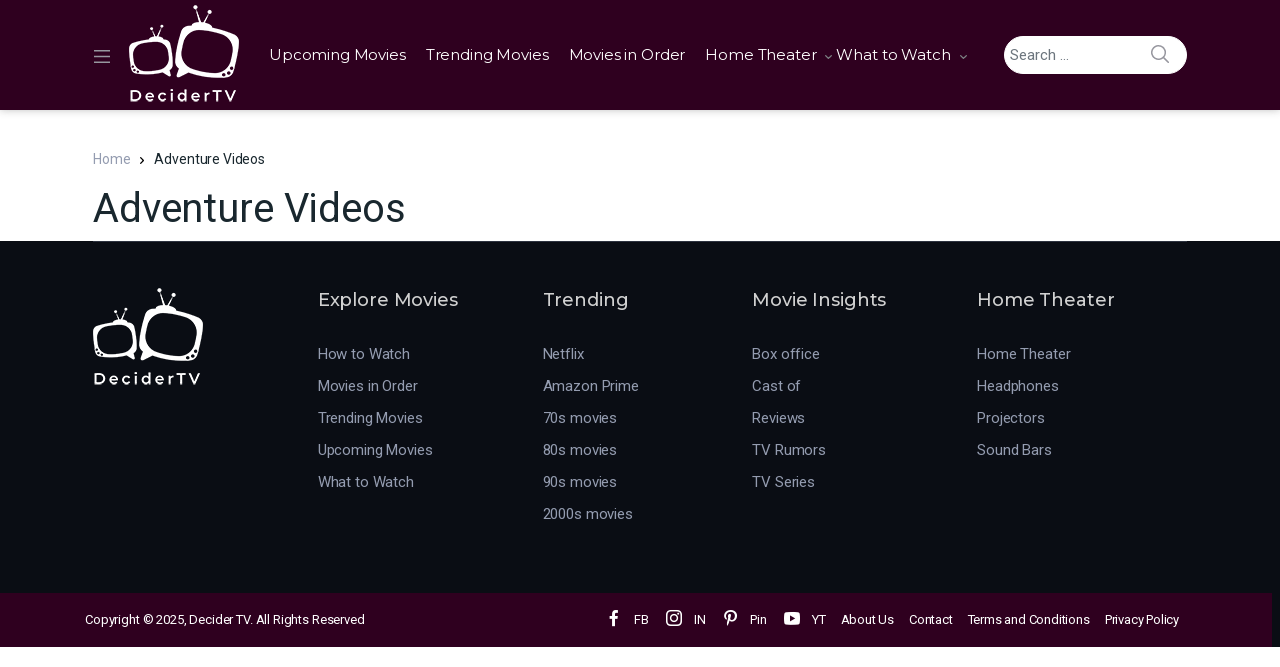

--- FILE ---
content_type: text/css
request_url: https://decidertv.com/wp-content/cache/background-css/decidertv.com/wp-content/cache/min/1/wp-content/themes/vodi/style.css?ver=1734102859&wpr_t=1769551948
body_size: 28590
content:
@charset "UTF-8";:root{--blue:#007bff;--indigo:#6610f2;--purple:#6f42c1;--pink:#e83e8c;--red:#dc3545;--orange:#fd7e14;--yellow:#ffc107;--green:#28a745;--teal:#20c997;--cyan:#17a2b8;--white:#fff;--gray:#6c757d;--gray-dark:#343a40;--primary:#007bff;--secondary:#6c757d;--success:#28a745;--info:#17a2b8;--warning:#ffc107;--danger:#dc3545;--light:#f8f9fa;--dark:#343a40;--breakpoint-xs:0;--breakpoint-sm:576px;--breakpoint-md:768px;--breakpoint-lg:992px;--breakpoint-xl:1200px;--breakpoint-xxl:1440px;--font-family-sans-serif:-apple-system, BlinkMacSystemFont, "Segoe UI", Roboto, "Helvetica Neue", Arial, "Noto Sans", sans-serif, "Apple Color Emoji", "Segoe UI Emoji", "Segoe UI Symbol", "Noto Color Emoji";--font-family-monospace:SFMono-Regular, Menlo, Monaco, Consolas, "Liberation Mono", "Courier New", monospace}*,*::before,*::after{box-sizing:border-box}html{font-family:sans-serif;line-height:1.15;-webkit-text-size-adjust:100%;-webkit-tap-highlight-color:rgba(0,0,0,0)}article,aside,figcaption,figure,footer,header,hgroup,main,nav,section{display:block}body{margin:0;font-family:-apple-system,BlinkMacSystemFont,"Segoe UI",Roboto,"Helvetica Neue",Arial,"Noto Sans",sans-serif,"Apple Color Emoji","Segoe UI Emoji","Segoe UI Symbol","Noto Color Emoji";font-size:.9375rem;font-weight:400;line-height:1.5;color:#212529;text-align:left;background-color:#fff}[tabindex="-1"]:focus{outline:0!important}hr{box-sizing:content-box;height:0;overflow:visible}h1,h2,h3,h4,h5,h6{margin-top:0;margin-bottom:.5rem}p{margin-top:0;margin-bottom:1rem}abbr[title],abbr[data-original-title]{text-decoration:underline;-webkit-text-decoration:underline dotted;text-decoration:underline dotted;cursor:help;border-bottom:0;-webkit-text-decoration-skip-ink:none;text-decoration-skip-ink:none}address{margin-bottom:1rem;font-style:normal;line-height:inherit}ol,ul,dl{margin-top:0;margin-bottom:1rem}ol ol,ul ul,ol ul,ul ol{margin-bottom:0}dt{font-weight:700}dd{margin-bottom:.5rem;margin-left:0}blockquote{margin:0 0 1rem}b,strong{font-weight:bolder}small{font-size:80%}sub,sup{position:relative;font-size:75%;line-height:0;vertical-align:baseline}sub{bottom:-.25em}sup{top:-.5em}a{color:#007bff;text-decoration:none;background-color:transparent}a:hover{color:#0056b3;text-decoration:underline}a:not([href]):not([tabindex]){color:inherit;text-decoration:none}a:not([href]):not([tabindex]):hover,a:not([href]):not([tabindex]):focus{color:inherit;text-decoration:none}a:not([href]):not([tabindex]):focus{outline:0}pre,code,kbd,samp{font-family:SFMono-Regular,Menlo,Monaco,Consolas,"Liberation Mono","Courier New",monospace;font-size:1em}pre{margin-top:0;margin-bottom:1rem;overflow:auto}figure{margin:0 0 1rem}img{vertical-align:middle;border-style:none}svg{overflow:hidden;vertical-align:middle}table{border-collapse:collapse}caption{padding-top:.75rem;padding-bottom:.75rem;color:#6c757d;text-align:left;caption-side:bottom}th{text-align:inherit}label{display:inline-block;margin-bottom:.5rem}button{border-radius:0}button:focus{outline:1px dotted;outline:5px auto -webkit-focus-ring-color}input,button,select,optgroup,textarea{margin:0;font-family:inherit;font-size:inherit;line-height:inherit}button,input{overflow:visible}button,select{text-transform:none}select{word-wrap:normal}button,[type="button"],[type="reset"],[type="submit"]{-webkit-appearance:button}button:not(:disabled),[type="button"]:not(:disabled),[type="reset"]:not(:disabled),[type="submit"]:not(:disabled){cursor:pointer}button::-moz-focus-inner,[type="button"]::-moz-focus-inner,[type="reset"]::-moz-focus-inner,[type="submit"]::-moz-focus-inner{padding:0;border-style:none}input[type="radio"],input[type="checkbox"]{box-sizing:border-box;padding:0}input[type="date"],input[type="time"],input[type="datetime-local"],input[type="month"]{-webkit-appearance:listbox}textarea{overflow:auto;resize:vertical}fieldset{min-width:0;padding:0;margin:0;border:0}legend{display:block;width:100%;max-width:100%;padding:0;margin-bottom:.5rem;font-size:1.5rem;line-height:inherit;color:inherit;white-space:normal}progress{vertical-align:baseline}[type="number"]::-webkit-inner-spin-button,[type="number"]::-webkit-outer-spin-button{height:auto}[type="search"]{outline-offset:-2px;-webkit-appearance:none}[type="search"]::-webkit-search-decoration{-webkit-appearance:none}::-webkit-file-upload-button{font:inherit;-webkit-appearance:button}output{display:inline-block}summary{display:list-item;cursor:pointer}template{display:none}[hidden]{display:none!important}h1,h2,h3,h4,h5,h6,.h1,.h2,.h3,.h4,.h5,.h6{margin-bottom:.5rem;font-weight:500;line-height:1.2}h1,.h1{font-size:2.5rem}h2,.h2{font-size:2rem}h3,.h3{font-size:1.75rem}h4,.h4{font-size:1.5rem}h5,.h5{font-size:1.25rem}h6,.h6{font-size:1rem}.lead{font-size:1.25rem;font-weight:300}.display-1{font-size:6rem;font-weight:300;line-height:1.2}.display-2{font-size:5.5rem;font-weight:300;line-height:1.2}.display-3{font-size:4.5rem;font-weight:300;line-height:1.2}.display-4{font-size:3.5rem;font-weight:300;line-height:1.2}hr{margin-top:1rem;margin-bottom:1rem;border:0;border-top:1px solid rgba(0,0,0,.1)}small,.small{font-size:80%;font-weight:400}mark,.mark{padding:.2em;background-color:#fcf8e3}.list-unstyled{padding-left:0;list-style:none}.list-inline{padding-left:0;list-style:none}.list-inline-item{display:inline-block}.list-inline-item:not(:last-child){margin-right:.5rem}.initialism{font-size:90%;text-transform:uppercase}.blockquote{margin-bottom:1rem;font-size:1.25rem}.blockquote-footer{display:block;font-size:80%;color:#6c757d}.blockquote-footer::before{content:"\2014\00A0"}.img-fluid{max-width:100%;height:auto}.img-thumbnail{padding:.25rem;background-color:#fff;border:1px solid #dee2e6;border-radius:.25rem;max-width:100%;height:auto}.figure{display:inline-block}.figure-img{margin-bottom:.5rem;line-height:1}.figure-caption{font-size:90%;color:#6c757d}code{font-size:87.5%;color:#e83e8c;word-break:break-word}a>code{color:inherit}kbd{padding:.2rem .4rem;font-size:87.5%;color:#fff;background-color:#212529;border-radius:.2rem}kbd kbd{padding:0;font-size:100%;font-weight:700}pre{display:block;font-size:87.5%;color:#212529}pre code{font-size:inherit;color:inherit;word-break:normal}.pre-scrollable{max-height:340px;overflow-y:scroll}.nav .sub-menu,.site-header__user-account .sub-menu,.dropdown-menu{position:absolute;top:100%;left:0;z-index:1000;display:none;float:left;min-width:10rem;padding:.5rem 0;margin:.125rem 0 0;font-size:15px;color:#212529;text-align:left;list-style:none;background-color:#fff;background-clip:padding-box;border:1px solid rgba(0,0,0,.15);border-radius:.25rem}.dropdown-menu.show{display:block}.nav .sub-menu>li>a,.dropdown-menu>li>a{display:block;width:100%;padding:.25rem 1.5rem;clear:both;font-weight:400;color:#212529;text-align:inherit;white-space:nowrap;background-color:transparent;border:0}.nav .sub-menu>li>a:hover,.nav .sub-menu>li>a:focus,.dropdown-menu>li>a:hover,.dropdown-menu>li>a:focus{color:#16181b;text-decoration:none;background-color:#f8f9fa}.nav .sub-menu>li>a.active,.nav .sub-menu>li>a:active,.dropdown-menu>li>a.active,.dropdown-menu>li>a:active{color:#fff;text-decoration:none;background-color:#007bff}.nav .sub-menu>li>a.disabled,.nav .sub-menu>li>a:disabled,.dropdown-menu>li>a.disabled,.dropdown-menu>li>a:disabled{color:#6c757d;background-color:transparent}figure,img,video{max-width:100%;height:auto}.page-content .wp-smiley,.entry-content .wp-smiley,.comment-content .wp-smiley{border:none;margin-bottom:0;margin-top:0;padding:0}embed,iframe,object{margin-bottom:1.5em;max-width:100%;border:none}p>embed:only-child,p>iframe:only-child,p>object:only-child{margin-bottom:0}.wp-caption{max-width:100%}.wp-caption img[class*='wp-image-']{display:block;margin:0 auto}.wp-caption .wp-caption-text{font-size:12px;line-height:15px;color:#707070;text-align:center;margin-top:8px}.alignleft{display:inline;float:left;margin-right:25px}.alignright{display:inline;float:right;margin-left:25px}.aligncenter{clear:both;display:block;margin-left:auto;margin-right:auto}img.alignright,img.alignleft{margin-bottom:15px}.carousel{position:relative}.carousel-inner{position:relative;width:100%;overflow:hidden}.carousel-item{position:relative;display:none;align-items:center;width:100%;transition:transform 0.6s ease-in-out;-webkit-backface-visibility:hidden;backface-visibility:hidden;perspective:1000px}@media (prefers-reduced-motion:reduce){.carousel-item{transition:none}}.carousel-item.active,.carousel-item-next,.carousel-item-prev{display:block}.carousel-item-next,.carousel-item-prev{position:absolute;top:0}.carousel-item-next.carousel-item-left,.carousel-item-prev.carousel-item-right{transform:translateX(0)}@supports (transform-style:preserve-3d){.carousel-item-next.carousel-item-left,.carousel-item-prev.carousel-item-right{transform:translate3d(0,0,0)}}.carousel-item-next,.active.carousel-item-right{transform:translateX(100%)}@supports (transform-style:preserve-3d){.carousel-item-next,.active.carousel-item-right{transform:translate3d(100%,0,0)}}.carousel-item-prev,.active.carousel-item-left{transform:translateX(-100%)}@supports (transform-style:preserve-3d){.carousel-item-prev,.active.carousel-item-left{transform:translate3d(-100%,0,0)}}.carousel-fade .carousel-item{opacity:0;transition-duration:.6s;transition-property:opacity}.carousel-fade .carousel-item.active,.carousel-fade .carousel-item-next.carousel-item-left,.carousel-fade .carousel-item-prev.carousel-item-right{opacity:1}.carousel-fade .active.carousel-item-left,.carousel-fade .active.carousel-item-right{opacity:0}.carousel-fade .carousel-item-next,.carousel-fade .carousel-item-prev,.carousel-fade .carousel-item.active,.carousel-fade .active.carousel-item-left,.carousel-fade .active.carousel-item-prev{transform:translateX(0)}@supports (transform-style:preserve-3d){.carousel-fade .carousel-item-next,.carousel-fade .carousel-item-prev,.carousel-fade .carousel-item.active,.carousel-fade .active.carousel-item-left,.carousel-fade .active.carousel-item-prev{transform:translate3d(0,0,0)}}.carousel-control-prev,.carousel-control-next{position:absolute;top:0;bottom:0;display:flex;align-items:center;justify-content:center;width:15%;color:#fff;text-align:center;opacity:.5}.carousel-control-prev:hover,.carousel-control-prev:focus,.carousel-control-next:hover,.carousel-control-next:focus{color:#fff;text-decoration:none;outline:0;opacity:.9}.carousel-control-prev{left:0}.carousel-control-next{right:0}.carousel-control-prev-icon,.carousel-control-next-icon{display:inline-block;width:20px;height:20px;background:transparent no-repeat center center;background-size:100% 100%}.carousel-control-prev-icon{background-image:url("data:image/svg+xml,%3csvg xmlns='http://www.w3.org/2000/svg' fill='%23fff' viewBox='0 0 8 8'%3e%3cpath d='M5.25 0l-4 4 4 4 1.5-1.5-2.5-2.5 2.5-2.5-1.5-1.5z'/%3e%3c/svg%3e")}.carousel-control-next-icon{background-image:url("data:image/svg+xml,%3csvg xmlns='http://www.w3.org/2000/svg' fill='%23fff' viewBox='0 0 8 8'%3e%3cpath d='M2.75 0l-1.5 1.5 2.5 2.5-2.5 2.5 1.5 1.5 4-4-4-4z'/%3e%3c/svg%3e")}.carousel-indicators{position:absolute;right:0;bottom:10px;left:0;z-index:15;display:flex;justify-content:center;padding-left:0;margin-right:15%;margin-left:15%;list-style:none}.carousel-indicators li{position:relative;flex:0 1 auto;width:30px;height:3px;margin-right:3px;margin-left:3px;text-indent:-999px;cursor:pointer;background-color:rgba(255,255,255,.5)}.carousel-indicators li::before{position:absolute;top:-10px;left:0;display:inline-block;width:100%;height:10px;content:""}.carousel-indicators li::after{position:absolute;bottom:-10px;left:0;display:inline-block;width:100%;height:10px;content:""}.carousel-indicators .active{background-color:#fff}.carousel-caption{position:absolute;right:15%;bottom:20px;left:15%;z-index:10;padding-top:20px;padding-bottom:20px;color:#fff;text-align:center}select{max-width:100%;background-color:transparent;border:1px solid #cdcdcd;background-image:linear-gradient(45deg,transparent 50%,#000),linear-gradient(135deg,#000,transparent 50%);background-position:calc(100% - 20px) calc(1em + 5px),calc(100% - 15px) calc(1em + 5px);background-size:6px 6px,5px 5px,1px 1.5em;background-repeat:no-repeat;padding-right:30px;-webkit-appearance:none;-moz-appearance:none}select:not([size]):not([multiple]){height:calc(1.5em + 0.75rem + 2px)}select:focus::-ms-value{color:#495057;background-color:#fff}@media (max-width:1199.98px){.select2-container--open{z-index:999999999}}input[type="text"],input[type="password"],input[type="color"],input[type="date"],input[type="datetime-local"],input[type="email"],input[type="month"],input[type="number"],input[type="range"],input[type="search"],input[type="tel"],input[type="time"],input[type="url"],input[type="week"],.search-field,select,textarea{display:block;width:100%;padding:10px 20px;font-size:15px;line-height:1.5;color:#495057;background-color:#fff;background-clip:padding-box;border:1px solid #d0d0d2;border-radius:4px;transition:border-color 0.15s ease-in-out,box-shadow 0.15s ease-in-out}@media (prefers-reduced-motion:reduce){input[type="text"],input[type="password"],input[type="color"],input[type="date"],input[type="datetime-local"],input[type="email"],input[type="month"],input[type="number"],input[type="range"],input[type="search"],input[type="tel"],input[type="time"],input[type="url"],input[type="week"],.search-field,select,textarea{transition:none}}input[type="text"]::-ms-expand,input[type="password"]::-ms-expand,input[type="color"]::-ms-expand,input[type="date"]::-ms-expand,input[type="datetime-local"]::-ms-expand,input[type="email"]::-ms-expand,input[type="month"]::-ms-expand,input[type="number"]::-ms-expand,input[type="range"]::-ms-expand,input[type="search"]::-ms-expand,input[type="tel"]::-ms-expand,input[type="time"]::-ms-expand,input[type="url"]::-ms-expand,input[type="week"]::-ms-expand,.search-field::-ms-expand,select::-ms-expand,textarea::-ms-expand{background-color:transparent;border:0}input[type="text"]:focus,input[type="password"]:focus,input[type="color"]:focus,input[type="date"]:focus,input[type="datetime-local"]:focus,input[type="email"]:focus,input[type="month"]:focus,input[type="number"]:focus,input[type="range"]:focus,input[type="search"]:focus,input[type="tel"]:focus,input[type="time"]:focus,input[type="url"]:focus,input[type="week"]:focus,.search-field:focus,select:focus,textarea:focus{color:#495057;background-color:#fff;border-color:#80bdff;box-shadow:0 0 0 1px #80bdff;outline:0}input[type="text"]::placeholder,input[type="password"]::placeholder,input[type="color"]::placeholder,input[type="date"]::placeholder,input[type="datetime-local"]::placeholder,input[type="email"]::placeholder,input[type="month"]::placeholder,input[type="number"]::placeholder,input[type="range"]::placeholder,input[type="search"]::placeholder,input[type="tel"]::placeholder,input[type="time"]::placeholder,input[type="url"]::placeholder,input[type="week"]::placeholder,.search-field::placeholder,select::placeholder,textarea::placeholder{color:#6c757d;opacity:1}input[type="text"]:disabled,input[type="text"][readonly],input[type="password"]:disabled,input[type="password"][readonly],input[type="color"]:disabled,input[type="color"][readonly],input[type="date"]:disabled,input[type="date"][readonly],input[type="datetime-local"]:disabled,input[type="datetime-local"][readonly],input[type="email"]:disabled,input[type="email"][readonly],input[type="month"]:disabled,input[type="month"][readonly],input[type="number"]:disabled,input[type="number"][readonly],input[type="range"]:disabled,input[type="range"][readonly],input[type="search"]:disabled,input[type="search"][readonly],input[type="tel"]:disabled,input[type="tel"][readonly],input[type="time"]:disabled,input[type="time"][readonly],input[type="url"]:disabled,input[type="url"][readonly],input[type="week"]:disabled,input[type="week"][readonly],.search-field:disabled,.search-field[readonly],select:disabled,select[readonly],textarea:disabled,textarea[readonly]{background-color:#e9ecef;opacity:1}.button,.btn,.search-submit,button,input[type="submit"],input[type="reset"]{display:inline-block;font-weight:700;text-align:center;white-space:nowrap;vertical-align:middle;-webkit-user-select:none;user-select:none;border:1px solid transparent;text-transform:uppercase;padding:10px 20px;font-size:.9375rem;line-height:1.5;border-radius:4px;transition:color 0.15s ease-in-out,background-color 0.15s ease-in-out,border-color 0.15s ease-in-out,box-shadow 0.15s ease-in-out}@media (prefers-reduced-motion:reduce){.button,.btn,.search-submit,button,input[type="submit"],input[type="reset"]{transition:none}}.button:hover,.button:focus,.btn:hover,.btn:focus,.search-submit:hover,.search-submit:focus,button:hover,button:focus,input[type="submit"]:hover,input[type="submit"]:focus,input[type="reset"]:hover,input[type="reset"]:focus{text-decoration:none}.button:focus,.button.focus,.btn:focus,.btn.focus,.search-submit:focus,.search-submit.focus,button:focus,button.focus,input[type="submit"]:focus,input[type="submit"].focus,input[type="reset"]:focus,input[type="reset"].focus{outline:0}.button.disabled,.button:disabled,.btn.disabled,.btn:disabled,.search-submit.disabled,.search-submit:disabled,button.disabled,button:disabled,input[type="submit"].disabled,input[type="submit"]:disabled,input[type="reset"].disabled,input[type="reset"]:disabled{opacity:.65}.button:not(:disabled):not(.disabled),.btn:not(:disabled):not(.disabled),.search-submit:not(:disabled):not(.disabled),button:not(:disabled):not(.disabled),input[type="submit"]:not(:disabled):not(.disabled),input[type="reset"]:not(:disabled):not(.disabled){cursor:pointer}.button:not(:disabled):not(.disabled):active,.button:not(:disabled):not(.disabled).active,.btn:not(:disabled):not(.disabled):active,.btn:not(:disabled):not(.disabled).active,.search-submit:not(:disabled):not(.disabled):active,.search-submit:not(:disabled):not(.disabled).active,button:not(:disabled):not(.disabled):active,button:not(:disabled):not(.disabled).active,input[type="submit"]:not(:disabled):not(.disabled):active,input[type="submit"]:not(:disabled):not(.disabled).active,input[type="reset"]:not(:disabled):not(.disabled):active,input[type="reset"]:not(:disabled):not(.disabled).active{background-image:none}.button,.btn,button,input[type="submit"],input[type="reset"]{padding:10px 20px;font-size:.9375rem;line-height:1.5;border-radius:4px}.comment-form-cookies-consent label{margin-left:.5rem}a.btn.disabled,fieldset:disabled a.btn{pointer-events:none}.btn-primary{color:#fff;background-color:#007bff;border-color:#007bff}.btn-primary:hover{color:#fff;background-color:#0069d9;border-color:#0062cc}.btn-primary:focus,.btn-primary.focus{box-shadow:0 0 0 .2rem rgba(38,143,255,.5)}.btn-primary.disabled,.btn-primary:disabled{color:#fff;background-color:#007bff;border-color:#007bff}.btn-primary:not(:disabled):not(.disabled):active,.btn-primary:not(:disabled):not(.disabled).active,.show>.btn-primary.dropdown-toggle{color:#fff;background-color:#0062cc;border-color:#005cbf}.btn-primary:not(:disabled):not(.disabled):active:focus,.btn-primary:not(:disabled):not(.disabled).active:focus,.show>.btn-primary.dropdown-toggle:focus{box-shadow:0 0 0 .2rem rgba(38,143,255,.5)}.btn-secondary{color:#fff;background-color:#6c757d;border-color:#6c757d}.btn-secondary:hover{color:#fff;background-color:#5a6268;border-color:#545b62}.btn-secondary:focus,.btn-secondary.focus{box-shadow:0 0 0 .2rem rgba(130,138,145,.5)}.btn-secondary.disabled,.btn-secondary:disabled{color:#fff;background-color:#6c757d;border-color:#6c757d}.btn-secondary:not(:disabled):not(.disabled):active,.btn-secondary:not(:disabled):not(.disabled).active,.show>.btn-secondary.dropdown-toggle{color:#fff;background-color:#545b62;border-color:#4e555b}.btn-secondary:not(:disabled):not(.disabled):active:focus,.btn-secondary:not(:disabled):not(.disabled).active:focus,.show>.btn-secondary.dropdown-toggle:focus{box-shadow:0 0 0 .2rem rgba(130,138,145,.5)}.btn-success{color:#fff;background-color:#28a745;border-color:#28a745}.btn-success:hover{color:#fff;background-color:#218838;border-color:#1e7e34}.btn-success:focus,.btn-success.focus{box-shadow:0 0 0 .2rem rgba(72,180,97,.5)}.btn-success.disabled,.btn-success:disabled{color:#fff;background-color:#28a745;border-color:#28a745}.btn-success:not(:disabled):not(.disabled):active,.btn-success:not(:disabled):not(.disabled).active,.show>.btn-success.dropdown-toggle{color:#fff;background-color:#1e7e34;border-color:#1c7430}.btn-success:not(:disabled):not(.disabled):active:focus,.btn-success:not(:disabled):not(.disabled).active:focus,.show>.btn-success.dropdown-toggle:focus{box-shadow:0 0 0 .2rem rgba(72,180,97,.5)}.btn-info{color:#fff;background-color:#17a2b8;border-color:#17a2b8}.btn-info:hover{color:#fff;background-color:#138496;border-color:#117a8b}.btn-info:focus,.btn-info.focus{box-shadow:0 0 0 .2rem rgba(58,176,195,.5)}.btn-info.disabled,.btn-info:disabled{color:#fff;background-color:#17a2b8;border-color:#17a2b8}.btn-info:not(:disabled):not(.disabled):active,.btn-info:not(:disabled):not(.disabled).active,.show>.btn-info.dropdown-toggle{color:#fff;background-color:#117a8b;border-color:#10707f}.btn-info:not(:disabled):not(.disabled):active:focus,.btn-info:not(:disabled):not(.disabled).active:focus,.show>.btn-info.dropdown-toggle:focus{box-shadow:0 0 0 .2rem rgba(58,176,195,.5)}.btn-warning{color:#212529;background-color:#ffc107;border-color:#ffc107}.btn-warning:hover{color:#212529;background-color:#e0a800;border-color:#d39e00}.btn-warning:focus,.btn-warning.focus{box-shadow:0 0 0 .2rem rgba(222,170,12,.5)}.btn-warning.disabled,.btn-warning:disabled{color:#212529;background-color:#ffc107;border-color:#ffc107}.btn-warning:not(:disabled):not(.disabled):active,.btn-warning:not(:disabled):not(.disabled).active,.show>.btn-warning.dropdown-toggle{color:#212529;background-color:#d39e00;border-color:#c69500}.btn-warning:not(:disabled):not(.disabled):active:focus,.btn-warning:not(:disabled):not(.disabled).active:focus,.show>.btn-warning.dropdown-toggle:focus{box-shadow:0 0 0 .2rem rgba(222,170,12,.5)}.btn-danger{color:#fff;background-color:#dc3545;border-color:#dc3545}.btn-danger:hover{color:#fff;background-color:#c82333;border-color:#bd2130}.btn-danger:focus,.btn-danger.focus{box-shadow:0 0 0 .2rem rgba(225,83,97,.5)}.btn-danger.disabled,.btn-danger:disabled{color:#fff;background-color:#dc3545;border-color:#dc3545}.btn-danger:not(:disabled):not(.disabled):active,.btn-danger:not(:disabled):not(.disabled).active,.show>.btn-danger.dropdown-toggle{color:#fff;background-color:#bd2130;border-color:#b21f2d}.btn-danger:not(:disabled):not(.disabled):active:focus,.btn-danger:not(:disabled):not(.disabled).active:focus,.show>.btn-danger.dropdown-toggle:focus{box-shadow:0 0 0 .2rem rgba(225,83,97,.5)}.btn-light{color:#212529;background-color:#f8f9fa;border-color:#f8f9fa}.btn-light:hover{color:#212529;background-color:#e2e6ea;border-color:#dae0e5}.btn-light:focus,.btn-light.focus{box-shadow:0 0 0 .2rem rgba(216,217,219,.5)}.btn-light.disabled,.btn-light:disabled{color:#212529;background-color:#f8f9fa;border-color:#f8f9fa}.btn-light:not(:disabled):not(.disabled):active,.btn-light:not(:disabled):not(.disabled).active,.show>.btn-light.dropdown-toggle{color:#212529;background-color:#dae0e5;border-color:#d3d9df}.btn-light:not(:disabled):not(.disabled):active:focus,.btn-light:not(:disabled):not(.disabled).active:focus,.show>.btn-light.dropdown-toggle:focus{box-shadow:0 0 0 .2rem rgba(216,217,219,.5)}.btn-dark{color:#fff;background-color:#343a40;border-color:#343a40}.btn-dark:hover{color:#fff;background-color:#23272b;border-color:#1d2124}.btn-dark:focus,.btn-dark.focus{box-shadow:0 0 0 .2rem rgba(82,88,93,.5)}.btn-dark.disabled,.btn-dark:disabled{color:#fff;background-color:#343a40;border-color:#343a40}.btn-dark:not(:disabled):not(.disabled):active,.btn-dark:not(:disabled):not(.disabled).active,.show>.btn-dark.dropdown-toggle{color:#fff;background-color:#1d2124;border-color:#171a1d}.btn-dark:not(:disabled):not(.disabled):active:focus,.btn-dark:not(:disabled):not(.disabled).active:focus,.show>.btn-dark.dropdown-toggle:focus{box-shadow:0 0 0 .2rem rgba(82,88,93,.5)}.btn-outline-primary{color:#007bff;border-color:#007bff}.btn-outline-primary:hover{color:#fff;background-color:#007bff;border-color:#007bff}.btn-outline-primary:focus,.btn-outline-primary.focus{box-shadow:0 0 0 .2rem rgba(0,123,255,.5)}.btn-outline-primary.disabled,.btn-outline-primary:disabled{color:#007bff;background-color:transparent}.btn-outline-primary:not(:disabled):not(.disabled):active,.btn-outline-primary:not(:disabled):not(.disabled).active,.show>.btn-outline-primary.dropdown-toggle{color:#fff;background-color:#007bff;border-color:#007bff}.btn-outline-primary:not(:disabled):not(.disabled):active:focus,.btn-outline-primary:not(:disabled):not(.disabled).active:focus,.show>.btn-outline-primary.dropdown-toggle:focus{box-shadow:0 0 0 .2rem rgba(0,123,255,.5)}.btn-outline-secondary{color:#6c757d;border-color:#6c757d}.btn-outline-secondary:hover{color:#fff;background-color:#6c757d;border-color:#6c757d}.btn-outline-secondary:focus,.btn-outline-secondary.focus{box-shadow:0 0 0 .2rem rgba(108,117,125,.5)}.btn-outline-secondary.disabled,.btn-outline-secondary:disabled{color:#6c757d;background-color:transparent}.btn-outline-secondary:not(:disabled):not(.disabled):active,.btn-outline-secondary:not(:disabled):not(.disabled).active,.show>.btn-outline-secondary.dropdown-toggle{color:#fff;background-color:#6c757d;border-color:#6c757d}.btn-outline-secondary:not(:disabled):not(.disabled):active:focus,.btn-outline-secondary:not(:disabled):not(.disabled).active:focus,.show>.btn-outline-secondary.dropdown-toggle:focus{box-shadow:0 0 0 .2rem rgba(108,117,125,.5)}.btn-outline-success{color:#28a745;border-color:#28a745}.btn-outline-success:hover{color:#fff;background-color:#28a745;border-color:#28a745}.btn-outline-success:focus,.btn-outline-success.focus{box-shadow:0 0 0 .2rem rgba(40,167,69,.5)}.btn-outline-success.disabled,.btn-outline-success:disabled{color:#28a745;background-color:transparent}.btn-outline-success:not(:disabled):not(.disabled):active,.btn-outline-success:not(:disabled):not(.disabled).active,.show>.btn-outline-success.dropdown-toggle{color:#fff;background-color:#28a745;border-color:#28a745}.btn-outline-success:not(:disabled):not(.disabled):active:focus,.btn-outline-success:not(:disabled):not(.disabled).active:focus,.show>.btn-outline-success.dropdown-toggle:focus{box-shadow:0 0 0 .2rem rgba(40,167,69,.5)}.btn-outline-info{color:#17a2b8;border-color:#17a2b8}.btn-outline-info:hover{color:#fff;background-color:#17a2b8;border-color:#17a2b8}.btn-outline-info:focus,.btn-outline-info.focus{box-shadow:0 0 0 .2rem rgba(23,162,184,.5)}.btn-outline-info.disabled,.btn-outline-info:disabled{color:#17a2b8;background-color:transparent}.btn-outline-info:not(:disabled):not(.disabled):active,.btn-outline-info:not(:disabled):not(.disabled).active,.show>.btn-outline-info.dropdown-toggle{color:#fff;background-color:#17a2b8;border-color:#17a2b8}.btn-outline-info:not(:disabled):not(.disabled):active:focus,.btn-outline-info:not(:disabled):not(.disabled).active:focus,.show>.btn-outline-info.dropdown-toggle:focus{box-shadow:0 0 0 .2rem rgba(23,162,184,.5)}.btn-outline-warning{color:#ffc107;border-color:#ffc107}.btn-outline-warning:hover{color:#212529;background-color:#ffc107;border-color:#ffc107}.btn-outline-warning:focus,.btn-outline-warning.focus{box-shadow:0 0 0 .2rem rgba(255,193,7,.5)}.btn-outline-warning.disabled,.btn-outline-warning:disabled{color:#ffc107;background-color:transparent}.btn-outline-warning:not(:disabled):not(.disabled):active,.btn-outline-warning:not(:disabled):not(.disabled).active,.show>.btn-outline-warning.dropdown-toggle{color:#212529;background-color:#ffc107;border-color:#ffc107}.btn-outline-warning:not(:disabled):not(.disabled):active:focus,.btn-outline-warning:not(:disabled):not(.disabled).active:focus,.show>.btn-outline-warning.dropdown-toggle:focus{box-shadow:0 0 0 .2rem rgba(255,193,7,.5)}.btn-outline-danger{color:#dc3545;border-color:#dc3545}.btn-outline-danger:hover{color:#fff;background-color:#dc3545;border-color:#dc3545}.btn-outline-danger:focus,.btn-outline-danger.focus{box-shadow:0 0 0 .2rem rgba(220,53,69,.5)}.btn-outline-danger.disabled,.btn-outline-danger:disabled{color:#dc3545;background-color:transparent}.btn-outline-danger:not(:disabled):not(.disabled):active,.btn-outline-danger:not(:disabled):not(.disabled).active,.show>.btn-outline-danger.dropdown-toggle{color:#fff;background-color:#dc3545;border-color:#dc3545}.btn-outline-danger:not(:disabled):not(.disabled):active:focus,.btn-outline-danger:not(:disabled):not(.disabled).active:focus,.show>.btn-outline-danger.dropdown-toggle:focus{box-shadow:0 0 0 .2rem rgba(220,53,69,.5)}.btn-outline-light{color:#f8f9fa;border-color:#f8f9fa}.btn-outline-light:hover{color:#212529;background-color:#f8f9fa;border-color:#f8f9fa}.btn-outline-light:focus,.btn-outline-light.focus{box-shadow:0 0 0 .2rem rgba(248,249,250,.5)}.btn-outline-light.disabled,.btn-outline-light:disabled{color:#f8f9fa;background-color:transparent}.btn-outline-light:not(:disabled):not(.disabled):active,.btn-outline-light:not(:disabled):not(.disabled).active,.show>.btn-outline-light.dropdown-toggle{color:#212529;background-color:#f8f9fa;border-color:#f8f9fa}.btn-outline-light:not(:disabled):not(.disabled):active:focus,.btn-outline-light:not(:disabled):not(.disabled).active:focus,.show>.btn-outline-light.dropdown-toggle:focus{box-shadow:0 0 0 .2rem rgba(248,249,250,.5)}.btn-outline-dark{color:#343a40;border-color:#343a40}.btn-outline-dark:hover{color:#fff;background-color:#343a40;border-color:#343a40}.btn-outline-dark:focus,.btn-outline-dark.focus{box-shadow:0 0 0 .2rem rgba(52,58,64,.5)}.btn-outline-dark.disabled,.btn-outline-dark:disabled{color:#343a40;background-color:transparent}.btn-outline-dark:not(:disabled):not(.disabled):active,.btn-outline-dark:not(:disabled):not(.disabled).active,.show>.btn-outline-dark.dropdown-toggle{color:#fff;background-color:#343a40;border-color:#343a40}.btn-outline-dark:not(:disabled):not(.disabled):active:focus,.btn-outline-dark:not(:disabled):not(.disabled).active:focus,.show>.btn-outline-dark.dropdown-toggle:focus{box-shadow:0 0 0 .2rem rgba(52,58,64,.5)}.btn-link{font-weight:400;color:#007bff;text-decoration:none}.btn-link:hover{color:#0056b3;text-decoration:underline}.btn-link:focus,.btn-link.focus{text-decoration:underline;box-shadow:none}.btn-link:disabled,.btn-link.disabled{color:#6c757d;pointer-events:none}.btn-lg{padding:.5rem 1rem;font-size:1.25rem;line-height:1.5;border-radius:.3rem}.btn-sm{padding:.25rem .5rem;font-size:.875rem;line-height:1.5;border-radius:.2rem}.btn-block{display:block;width:100%}.btn-block+.btn-block{margin-top:.5rem}input[type="submit"].btn-block,input[type="reset"].btn-block,input[type="button"].btn-block{width:100%}.btn-long{padding:9px 44px}.footer-v3-menu,.footer-v4-menu,.nav,.offcanvas-nav{display:flex;flex-wrap:wrap;padding-left:0;margin-bottom:0;list-style:none}.footer-v3-menu>li>a,.footer-v4-menu>li>a,.nav>li>a,.offcanvas-nav>li>a{display:block}.footer-v3-menu>li>a:hover,.footer-v3-menu>li>a:focus,.footer-v4-menu>li>a:hover,.footer-v4-menu>li>a:focus,.nav>li>a:hover,.nav>li>a:focus,.offcanvas-nav>li>a:hover,.offcanvas-nav>li>a:focus{text-decoration:none}.footer-v3-menu>li>a.disabled,.footer-v4-menu>li>a.disabled,.nav>li>a.disabled,.offcanvas-nav>li>a.disabled{color:#6c757d}.footer-v3-menu .menu-item-has-children,.footer-v4-menu .menu-item-has-children,.nav .menu-item-has-children,.offcanvas-nav .menu-item-has-children{position:relative}.footer-v3-menu .menu-item-has-children:hover>.sub-menu,.footer-v3-menu .menu-item-has-children:focus>.sub-menu,.footer-v4-menu .menu-item-has-children:hover>.sub-menu,.footer-v4-menu .menu-item-has-children:focus>.sub-menu,.nav .menu-item-has-children:hover>.sub-menu,.nav .menu-item-has-children:focus>.sub-menu,.offcanvas-nav .menu-item-has-children:hover>.sub-menu,.offcanvas-nav .menu-item-has-children:focus>.sub-menu{display:block}.footer-v3-menu .sub-menu .sub-menu,.footer-v4-menu .sub-menu .sub-menu,.nav .sub-menu .sub-menu,.offcanvas-nav .sub-menu .sub-menu{left:100%;top:0}ul.page-numbers,.nav-links,.page-links-inner{display:flex;padding-left:0;list-style:none;border-radius:.25rem;flex-wrap:wrap}ul.page-numbers,.nav-links{justify-content:center}ul.page-numbers>li>a,ul.page-numbers>li>span,.nav-links>.page-numbers,.page-links-inner>a,.page-links-inner>span{position:relative;display:block;padding:.5rem .75rem;margin:0 4px;line-height:1.25;color:#949cb0;background-color:#f6f7f9;border:0 solid #dee2e6;border-radius:2px}ul.page-numbers>li>a:hover,ul.page-numbers>li>span:hover,.nav-links>.page-numbers:hover,.page-links-inner>a:hover,.page-links-inner>span:hover{z-index:2;color:#0056b3;text-decoration:none;background-color:#e9ecef;border-color:#dee2e6}ul.page-numbers>li>a:focus,ul.page-numbers>li>span:focus,.nav-links>.page-numbers:focus,.page-links-inner>a:focus,.page-links-inner>span:focus{z-index:2;outline:0;box-shadow:0 0 0 .2rem rgba(0,123,255,.25)}ul.page-numbers>li>a:not(:disabled):not(.disabled),ul.page-numbers>li>span:not(:disabled):not(.disabled),.nav-links>.page-numbers:not(:disabled):not(.disabled),.page-links-inner>a:not(:disabled):not(.disabled),.page-links-inner>span:not(:disabled):not(.disabled){cursor:pointer}ul.page-numbers>li>a.current,ul.page-numbers>li>span.current,.nav-links>.page-numbers.current,.page-links-inner>a.current,.page-links-inner>span.current{z-index:1;color:#fff;border-color:#007bff;font-weight:700}ul.page-numbers>li>a,ul.page-numbers>li>span,.nav-links>.page-numbers{margin-bottom:15px}@media (min-width:768px){ul.page-numbers>li>a,ul.page-numbers>li>span,.nav-links>.page-numbers{margin-bottom:0}}.page-links-inner>span{z-index:1;color:#fff;border-color:#007bff;font-weight:700}.pagination{font-family:"Montserrat","Open Sans",sans-serif;margin-bottom:40px}.container-fluid,.container{width:100%;padding-right:15px;padding-left:15px;margin-right:auto;margin-left:auto}@media (min-width:576px){.container-fluid,.container{max-width:540px}}@media (min-width:768px){.container-fluid,.container{max-width:720px}}@media (min-width:992px){.container-fluid,.container{max-width:960px}}@media (min-width:1200px){.container-fluid,.container{max-width:1170px}}@media (min-width:1440px){.container-fluid,.container{max-width:1440px}}@media (min-width:1200px){.container-fluid,.container{padding-left:38px;padding-right:38px}}@media (min-width:1486px){.container-fluid,.container{max-width:1486px}}@media (min-width:1776px){.home-v4-container .container,.home-v4-container .container-fluid{max-width:1776px}}.row,.site-content__inner,.gallery,.masvideos-register-login,.home-section__movies__inner,.section-movies-carousel-aside-header__inner,.section-tv-episodes-carousel__inner,.section-movies-list,.grid-movie-list,.videos-list,.section-featured-video__inner,.videos-with-featured-video__1-6-column,.videos-with-featured-video__1-8-column,.videos-with-featured-video__1-10-column,.videos-with-featured-video__1-12-column,.home-section__videos__inner,.section-videos-carousel-aside-header__inner,.home-blog-sidebar-section__inner,.blog-section-3-with-sidebar__blog-section-3-content,.section-feature-post__inner,.section-videos-live-coming-soon__inner,.vodi-event-category-list,.brand-video-channel-carousel__inner,.banner-with-section-videos__1-8-column,.videos-with-featured-video__1-8-column,.home-section-featured-tv-shows>.about-movie,.featured-tv-shows__inner,.vodi-archive-wrapper[data-view="list-large"] .movie,.vodi-archive-wrapper[data-view="list-small"] .movie,.vodi-archive-wrapper[data-view="list"],.blog-grid-with-list-section,.home-blog-grid-section .articles,.single-episode-v3 .episode,.single-episode-v4 .episode{display:flex;flex-wrap:wrap;margin-right:-15px;margin-left:-15px}.sidebar-area,.content-area,.site-content__inner>.page__header,.gallery>.gallery-item,.masvideos-register-login .masvideos-register,.masvideos-register-login .masvideos-login,.home-section__movies__inner>.home-section__header,.home-section__movies__inner .masmovies-movies,.section-movies-carousel-aside-header__inner>.section-movies-carousel-aside-header__header,.section-movies-carousel-aside-header__inner>.section-movies-carousel__carousel,.section-tv-episodes-carousel__inner>.section-tv-episodes-carousel__header,.section-tv-episodes-carousel__inner>.section-tv-episodes-carousel__carousel,.grid-movie-list .movie__list,.section-featured-video__inner>.featured-video__content,.section-featured-video__inner>.featured-video__action,.videos-with-featured-video__1-6-column>.masvideos-videos,.videos-list>.video,.home-section__videos__inner>.home-section__header,.home-section__videos__inner .masvideos-videos,.section-videos-carousel-aside-header__inner>.section-videos-carousel-aside-header__header,.section-videos-carousel-aside-header__inner>.section-videos-carousel__carousel,.section-feature-post__inner .article,.section-videos-live-coming-soon__inner>.live-videos,.section-videos-live-coming-soon__inner>.coming-soon-videos,.brand-video-channel-carousel__inner .thumbnail,.banner-with-section-videos__1-8-column>.masvideos,.banner-with-section-videos__1-8-column>.masvideos,.videos-with-featured-video__1-8-column>.masvideos,.videos-with-featured-video__1-10-column>.masvideos,.videos-with-featured-video__1-12-column>.masvideos,.widget-area,.home-section-featured-tv-shows .about-movie,.home-section-featured-tv-shows .about-movie>.movie-poster,.home-section-featured-tv-shows .about-movie>.movie-detail,.featured-tv-shows__inner .movie-poster,.featured-tv-shows__inner .movie-info,.vodi-archive-wrapper[data-view="list-large"] .movie__poster,.vodi-archive-wrapper[data-view="list-small"] .movie__poster,.vodi-archive-wrapper[data-view="list-large"] .movie__info,.vodi-archive-wrapper[data-view="list-large"] .movie__review-info,.vodi-archive-wrapper[data-view="list-small"] .movie__info,.vodi-archive-wrapper[data-view="list-small"] .movie__review-info,.vodi-archive-wrapper[data-view="list"] .video__info,.vodi-archive-wrapper[data-view="list-large"] .video__info,.vodi-archive-wrapper[data-view="list-large"] .video__review-info,.vodi-archive-wrapper[data-view="list-large"] .video__container,.vodi-archive-wrapper[data-view="list-small"] .video__info,.vodi-archive-wrapper[data-view="list-small"] .video__review-info,.vodi-archive-wrapper[data-view="list-small"] .video__container,.hot-premier-show .movie,.home-blog-grid-section .article,.column{position:relative;width:100%;padding-right:15px;padding-left:15px}.stretch-full-width{width:100vw;position:relative;margin-left:calc(-50vw + 50% - 8px)}@media (max-width:991.98px){.stretch-full-width{margin-left:calc(-50vw + 50%)}}.screen-reader-text{position:absolute;width:1px;height:1px;padding:0;overflow:hidden;clip:rect(0,0,0,0);white-space:nowrap;border:0}.comments-area{margin-bottom:40px}.comments-area table a{font-weight:600}.comment-list,.commentlist{padding-left:0;list-style:none}.comment-list .children,.commentlist .children{padding-left:0;list-style:none;padding-left:20px}@media (min-width:768px) and (max-width:1199.98px){.comment-list .children,.commentlist .children{padding-left:40px}}@media (min-width:1200px){.comment-list .children,.commentlist .children{padding-left:100px}}.comment-list .avatar,.commentlist .avatar{width:50px;height:50px}.comment-list>li+li{border-top:1px solid #e8ecec}.comment-list .children{border-top:1px solid #e8ecec}.comment-list .children>li{border-top:1px solid #e8ecec}.comment-list .children>li:first-child{border-top:none}.comment-list .children .depth-5 .children{padding-left:0}.comment-list .comment-body{padding:20px 0 15px}.comment-list .avatar{width:65px;height:65px}.comment-list .comment-meta{margin-bottom:11px}.comment-list .comment-content{margin-bottom:0}.comment.bypostauthor .comment-author-name{display:flex;align-items:center}.comment.bypostauthor .comment-author-name:after{font-family:"Font Awesome 5 Free";font-weight:400;margin-left:9.5px;content:"\f02e";height:23px;font-size:13px;vertical-align:middle}.comment-body{display:flex;flex-direction:column}@media (min-width:768px){.comment-body{flex-direction:row}}.comment-author-gravatar{position:relative;margin:auto auto 20px}@media (min-width:768px){.comment-author-gravatar{margin:0}}.comment-meta-and-content{flex:1;font-size:14px;line-height:26px;min-width:0}@media (min-width:768px){.comment-author-gravatar+.comment-meta-and-content{margin-left:24px}}.comment-meta{display:flex;align-items:flex-start;flex-direction:column}@media (min-width:768px){.comment-meta{align-items:center;flex-direction:row}}@media (min-width:768px){.comment-meta>*{margin-right:8px}}.comments-title{margin-bottom:37px}.comment-text{color:#121a21}.comment-text>*:last-child{margin-bottom:0}.comment-text table{width:100%;max-width:100%;margin-bottom:1rem}.comment-text table th,.comment-text table td{padding:.75rem;vertical-align:top;border-top:1px solid #dee2e6;text-align:left}.comment-text table thead th{vertical-align:bottom;border-bottom:2px solid #dee2e6}.comment-text table tbody+tbody{border-top:2px solid #dee2e6}.comment-text table .table{background-color:#fff}.comment-text ul,.comment-text ol{margin-bottom:1rem}.avatar{border-radius:50%;display:block}.comment-author-name{font-weight:700;color:#121a21;font-style:normal}.comment-author-name a{color:#121a21}.comment-date{color:#949cb0;font-weight:400}.comment-content{margin-bottom:20px}.comment-content .reply{margin-top:13px}.comment-content .reply a{color:#bec8ce;font-size:12px;letter-spacing:-.01em}.comment-content .reply a.comment-reply-link:before,.comment-content .reply a.comment-edit-link:before{font-family:"Font Awesome 5 free";margin-right:7px}.comment-content .reply a.comment-reply-link:before{content:"\f3e5";font-weight:800}.comment-content .reply a.comment-edit-link:before{content:"\f044";font-weight:600}.comment-content .reply a:hover{color:#121a21}.comment-content .reply .comment-reply-link+.comment-edit-link{margin-left:10px}.comment-respond .comment-reply-title a{color:#949cb0}.comment-respond .comment-reply-title small{position:relative;top:50%;right:0;z-index:10px;transform:translateY(-50%);z-index:1000;background:#fff;font-size:59%;line-height:18px;font-family:"Montserrat","Open Sans",sans-serif;font-weight:500;padding-left:11px}@media (min-width:768px){.comment-respond .comment-reply-title small{position:absolute}}.comment-text h1,.comment-text h2,.comment-text h3,.comment-text h4,.comment-text h5,.comment-text h6{font-weight:600;margin:.75em 0}.comment-text h1{font-size:26px}.comment-text h2{font-size:24px}.comment-text h3{font-size:22px}.comment-text h4{font-size:20px}.comment-text h5{font-size:18px}.comment-text h6{font-size:16px}.comment-navigation{display:flex;align-items:center;justify-content:space-between;flex-wrap:wrap;margin-bottom:20px}.comment-navigation .nav-previous,.comment-navigation .nav-next{padding:10px 0}.comment-navigation .nav-previous{justify-self:flex-start}.comment-navigation .nav-next{justify-self:flex-end}table{width:100%;max-width:100%;margin-bottom:1rem}table th,table td{padding:.75rem;vertical-align:top;border-top:1px solid #dee2e6;text-align:left}table thead th{vertical-align:bottom;border-bottom:2px solid #dee2e6}table tbody+tbody{border-top:2px solid #dee2e6}table .table{background-color:#fff}@media (max-width:767.98px){table{display:block;width:100%;overflow-x:auto;-webkit-overflow-scrolling:touch}}#scrollUp{border-radius:3px;bottom:1.25rem;color:#fff;font-size:2.25rem;height:2.625rem;line-height:100%;opacity:.5;padding:3px;right:1.25rem;text-align:center;width:2.625rem}#scrollUp:hover,#scrollUp:focus,#scrollUp:active{opacity:1}#scrollUp i{display:inline-block;vertical-align:top}[data-simplebar]{position:relative;flex-direction:column;flex-wrap:wrap;justify-content:flex-start;align-content:flex-start;align-items:flex-start;width:inherit;height:inherit;max-width:inherit;max-height:inherit}.simplebar-wrapper{overflow:hidden;width:inherit;height:inherit;max-width:inherit;max-height:inherit}.simplebar-mask{direction:inherit;position:absolute;overflow:hidden;padding:0;margin:0;left:0;top:0;bottom:0;right:0;width:auto!important;height:auto!important;z-index:0}.simplebar-offset{direction:inherit!important;box-sizing:inherit!important;resize:none!important;position:absolute;top:0;left:0;bottom:0;right:0;padding:0;margin:0;-webkit-overflow-scrolling:touch}.simplebar-content{direction:inherit;box-sizing:border-box!important;position:relative;display:block;height:100%;width:auto;visibility:visible;overflow:scroll!important;max-width:100%;max-height:100%}.simplebar-placeholder{max-height:100%;max-width:100%;width:100%;pointer-events:none}.simplebar-height-auto-observer-wrapper{box-sizing:inherit!important;height:100%;width:inherit;max-width:1px;position:relative;float:left;max-height:1px;overflow:hidden;z-index:-1;padding:0;margin:0;pointer-events:none;flex-grow:inherit;flex-shrink:0;flex-basis:0%}.simplebar-height-auto-observer{box-sizing:inherit;display:block;opacity:0;position:absolute;top:0;left:0;height:1000%;width:1000%;min-height:1px;min-width:1px;overflow:hidden;pointer-events:none;z-index:-1}.simplebar-track{z-index:1;position:absolute;right:0;bottom:0;pointer-events:none}.simplebar-scrollbar{position:absolute;right:2px;width:7px;min-height:10px}.simplebar-scrollbar:before{position:absolute;content:"";background:#000;border-radius:7px;left:0;right:0;opacity:0;transition:opacity 0.2s linear}.simplebar-track .simplebar-scrollbar.simplebar-visible:before{opacity:.5;transition:opacity 0s linear}.simplebar-track.simplebar-vertical{top:0;width:11px}.simplebar-track.simplebar-vertical .simplebar-scrollbar:before{top:2px;bottom:2px}.simplebar-track.simplebar-horizontal{left:0;height:11px}.simplebar-track.simplebar-horizontal .simplebar-scrollbar:before{height:100%;left:2px;right:2px}.simplebar-track.simplebar-horizontal .simplebar-scrollbar{right:auto;left:0;top:2px;height:7px;min-height:0;min-width:10px;width:auto}[data-simplebar-direction="rtl"] .simplebar-track.simplebar-vertical{right:auto;left:0}.hs-dummy-scrollbar-size{direction:rtl;position:fixed;opacity:0;visibility:hidden;height:500px;width:500px;overflow-y:hidden;overflow-x:scroll}.modal-open{overflow:hidden}.modal-open .modal{overflow-x:hidden;overflow-y:auto}.modal{position:fixed;top:0;left:0;z-index:1050;display:none;width:100%;height:100%;overflow:hidden;outline:0}.modal-dialog{position:relative;width:auto;margin:.5rem;pointer-events:none}.modal.fade .modal-dialog{transition:transform 0.3s ease-out;transform:translate(0,-50px)}@media (prefers-reduced-motion:reduce){.modal.fade .modal-dialog{transition:none}}.modal.show .modal-dialog{transform:none}.modal-dialog-centered{display:flex;align-items:center;min-height:calc(100% - (0.5rem * 2))}.modal-dialog-centered::before{display:block;height:calc(100vh - (0.5rem * 2));content:""}.modal-content{position:relative;display:flex;flex-direction:column;width:100%;pointer-events:auto;background-color:#fff;background-clip:padding-box;border:1px solid rgba(0,0,0,.2);border-radius:.3rem;outline:0}.modal-backdrop{position:fixed;top:0;left:0;z-index:1040;width:100vw;height:100vh;background-color:#000}.modal-backdrop.fade{opacity:0}.modal-backdrop.show{opacity:.5}.modal-header{display:flex;align-items:flex-start;justify-content:space-between;padding:1rem 1rem;border-bottom:1px solid #dee2e6;border-top-left-radius:.3rem;border-top-right-radius:.3rem}.modal-header .close{padding:1rem 1rem;margin:-1rem -1rem -1rem auto}.modal-title{margin-bottom:0;line-height:1.5}.modal-body{position:relative;flex:1 1 auto;padding:1rem}.modal-footer{display:flex;align-items:center;justify-content:flex-end;padding:1rem;border-top:1px solid #dee2e6;border-bottom-right-radius:.3rem;border-bottom-left-radius:.3rem}.modal-footer>:not(:first-child){margin-left:.25rem}.modal-footer>:not(:last-child){margin-right:.25rem}.modal-scrollbar-measure{position:absolute;top:-9999px;width:50px;height:50px;overflow:scroll}@media (min-width:576px){.modal-dialog{max-width:500px;margin:1.75rem auto}.modal-dialog-centered{min-height:calc(100% - (1.75rem * 2))}.modal-dialog-centered::before{height:calc(100vh - (1.75rem * 2))}.modal-sm{max-width:300px}}@media (min-width:992px){.modal-lg,.modal-xl{max-width:800px}}@media (min-width:1200px){.modal-xl{max-width:1140px}}.fade{transition:opacity 0.15s linear}@media (prefers-reduced-motion:reduce){.fade{transition:none}}.fade:not(.show){opacity:0}.collapse:not(.show){display:none}.collapsing{position:relative;height:0;overflow:hidden;transition:height 0.35s ease}@media (prefers-reduced-motion:reduce){.collapsing{transition:none}}.badge{display:inline-block;padding:.25em .4em;font-size:75%;font-weight:700;line-height:1;text-align:center;white-space:nowrap;vertical-align:baseline;border-radius:.25rem;transition:color 0.15s ease-in-out,background-color 0.15s ease-in-out,border-color 0.15s ease-in-out,box-shadow 0.15s ease-in-out}@media (prefers-reduced-motion:reduce){.badge{transition:none}}a.badge:hover,a.badge:focus{text-decoration:none}.badge:empty{display:none}.btn .badge{position:relative;top:-1px}.badge-pill{padding-right:.6em;padding-left:.6em;border-radius:10rem}.badge-primary{color:#fff;background-color:#007bff}a.badge-primary:hover,a.badge-primary:focus{color:#fff;background-color:#0062cc}a.badge-primary:focus,a.badge-primary.focus{outline:0;box-shadow:0 0 0 .2rem rgba(0,123,255,.5)}.badge-secondary{color:#fff;background-color:#6c757d}a.badge-secondary:hover,a.badge-secondary:focus{color:#fff;background-color:#545b62}a.badge-secondary:focus,a.badge-secondary.focus{outline:0;box-shadow:0 0 0 .2rem rgba(108,117,125,.5)}.badge-success{color:#fff;background-color:#28a745}a.badge-success:hover,a.badge-success:focus{color:#fff;background-color:#1e7e34}a.badge-success:focus,a.badge-success.focus{outline:0;box-shadow:0 0 0 .2rem rgba(40,167,69,.5)}.badge-info{color:#fff;background-color:#17a2b8}a.badge-info:hover,a.badge-info:focus{color:#fff;background-color:#117a8b}a.badge-info:focus,a.badge-info.focus{outline:0;box-shadow:0 0 0 .2rem rgba(23,162,184,.5)}.badge-warning{color:#212529;background-color:#ffc107}a.badge-warning:hover,a.badge-warning:focus{color:#212529;background-color:#d39e00}a.badge-warning:focus,a.badge-warning.focus{outline:0;box-shadow:0 0 0 .2rem rgba(255,193,7,.5)}.badge-danger{color:#fff;background-color:#dc3545}a.badge-danger:hover,a.badge-danger:focus{color:#fff;background-color:#bd2130}a.badge-danger:focus,a.badge-danger.focus{outline:0;box-shadow:0 0 0 .2rem rgba(220,53,69,.5)}.badge-light{color:#212529;background-color:#f8f9fa}a.badge-light:hover,a.badge-light:focus{color:#212529;background-color:#dae0e5}a.badge-light:focus,a.badge-light.focus{outline:0;box-shadow:0 0 0 .2rem rgba(248,249,250,.5)}.badge-dark{color:#fff;background-color:#343a40}a.badge-dark:hover,a.badge-dark:focus{color:#fff;background-color:#1d2124}a.badge-dark:focus,a.badge-dark.focus{outline:0;box-shadow:0 0 0 .2rem rgba(52,58,64,.5)}@media (min-width:768px){.masvideos-register,.masvideos-login{flex:0 0 50%;max-width:50%}}.masvideos-register__inner h2,.masvideos-login__inner h2{font-size:25px;margin-bottom:28px}.masvideos-register .masvideos-Button,.masvideos-login .masvideos-Button{display:inline-block;font-weight:700;text-align:center;white-space:nowrap;vertical-align:middle;-webkit-user-select:none;user-select:none;border:2px solid transparent;text-transform:uppercase;padding:13.5px 30px;font-size:.9375rem;line-height:1;border-radius:5px;transition:color 0.15s ease-in-out,background-color 0.15s ease-in-out,border-color 0.15s ease-in-out,box-shadow 0.15s ease-in-out;text-transform:capitalize}@media (prefers-reduced-motion:reduce){.masvideos-register .masvideos-Button,.masvideos-login .masvideos-Button{transition:none}}.masvideos-register .masvideos-Button:hover,.masvideos-register .masvideos-Button:focus,.masvideos-login .masvideos-Button:hover,.masvideos-login .masvideos-Button:focus{text-decoration:none}.masvideos-register .masvideos-Button:focus,.masvideos-register .masvideos-Button.focus,.masvideos-login .masvideos-Button:focus,.masvideos-login .masvideos-Button.focus{outline:0}.masvideos-register .masvideos-Button.disabled,.masvideos-register .masvideos-Button:disabled,.masvideos-login .masvideos-Button.disabled,.masvideos-login .masvideos-Button:disabled{opacity:.65}.masvideos-register .masvideos-Button:not(:disabled):not(.disabled),.masvideos-login .masvideos-Button:not(:disabled):not(.disabled){cursor:pointer}.masvideos-register .masvideos-Button:not(:disabled):not(.disabled):active,.masvideos-register .masvideos-Button:not(:disabled):not(.disabled).active,.masvideos-login .masvideos-Button:not(:disabled):not(.disabled):active,.masvideos-login .masvideos-Button:not(:disabled):not(.disabled).active{background-image:none}.masvideos-register .form-row,.masvideos-login .form-row{margin-bottom:26px}.masvideos-register .form-row label,.masvideos-login .form-row label{margin:0;font-size:14px;font-weight:600}.masvideos-register .form-row input,.masvideos-login .form-row input{border-radius:0;border-width:0;border-bottom-width:2px;padding:5px 12px;border-bottom-color:#e4e4e4}.masvideos-register .form-row input:focus,.masvideos-login .form-row input:focus{border-bottom-width:2px}.masvideos-register .form-row .masvideos-form__label-for-checkbox,.masvideos-login .form-row .masvideos-form__label-for-checkbox{margin-bottom:18px}.masvideos-register .form-row .masvideos-form__label-for-checkbox span,.masvideos-login .form-row .masvideos-form__label-for-checkbox span{margin-left:6px}.masvideos-register .form-row .masvideos-form__label-for-checkbox,.masvideos-register .masvideos-LostPassword a,.masvideos-login .form-row .masvideos-form__label-for-checkbox,.masvideos-login .masvideos-LostPassword a{font-weight:400;color:#2f3539;font-size:14px}@media (min-width:1200px){.masvideos-login__inner{padding-left:60px;padding-right:60px}}.masvideos-login__inner p[class^="form-row"]{display:inline-flex;flex-direction:column;align-items:flex-start}.masvideos-login__inner p[class^="form-row"] .masvideos-Button{order:1}.masvideos-login__inner .masvideos-LostPassword{display:inline-flex;margin-left:auto}.masvideos-form-login{display:flex;flex-wrap:wrap}.masvideos-form-login p[class^="masvideos-form-row"]{width:100%}.masvideos-register+.masvideos-login .masvideos-login__inner{padding-right:200px}@media (min-width:1200px){.masvideos-register__inner{padding-right:60px;padding-left:200px}}.masvideos-register__inner::after{content:"";width:2px;height:260px;display:block;border-left:1px solid #efefef;position:absolute;right:0;top:50%;transform:translate(-50%,-50%)}.masvideos-register-login{justify-content:center;margin:60px 0}.modal-dialog{max-width:800px}.modal-body .masvideos-register-login{margin:40px 20px 20px}.modal-body .masvideos-register-login .masvideos-register__inner{padding-right:20px;padding-left:0}.modal-body .masvideos-register-login .masvideos-login__inner{padding-left:0;padding-right:0}.modal-body .masvideos-register+.masvideos-login .masvideos-login__inner{padding-left:20px}.vodi-sharing div.sharedaddy .sd-sharing{display:flex;align-items:center}.vodi-sharing div.sharedaddy h3.sd-title{margin-bottom:0;font-size:12px;line-height:18px;letter-spacing:-.01em;margin-right:20px;font-weight:400;color:#949cb0}.vodi-sharing div.sharedaddy h3.sd-title:before{content:none}.vodi-sharing div.sharedaddy .sd-content{flex:1}.vodi-sharing div.sharedaddy .sd-content ul{margin-bottom:0!important}.vodi-sharing div.sharedaddy .sd-content ul li{margin:10px 9px 0 0;padding:0}@media (min-width:768px){.vodi-sharing div.sharedaddy .sd-content ul li{margin:0 9px 0 0}}.vodi-sharing div.sharedaddy .sd-content ul li:last-child{margin:0}.vodi-sharing div.sharedaddy .sd-social-icon .sd-content ul li a.sd-button,.vodi-sharing div.sharedaddy .sd-social-icon .sd-content ul li a.sd-button:hover,.vodi-sharing div.sharedaddy .sd-social-icon .sd-content ul li a.sd-button:focus{padding:7px 32.5px;border-radius:3px;margin-top:0}.vodi-views-likes{display:flex;align-items:center;margin-bottom:15px}.vodi-views-likes>*{margin-right:40px}.vodi-views-likes>*:last-child{margin-right:0}.vodi-views-likes .vodi-jetpack-views,.vodi-views-likes .wpulike .wp_ulike_general_class{line-height:1.5;font-weight:600}.vodi-views-likes .vodi-jetpack-views span::before{font-size:18px;line-height:1;vertical-align:text-bottom}.vodi-jetpack-views,.wpulike .wp_ulike_general_class{font-size:12px;color:#949cb0;flex-shrink:0}.vodi-jetpack-views span::before{content:'\f06e';font-family:"Font Awesome 5 Free";font-size:15px;font-weight:400;display:inline-block;vertical-align:middle;margin-right:5px}.wpulike .wp_ulike_btn{background:none;padding:0;line-height:1;margin-right:5px;vertical-align:text-bottom}.wpulike .wp_ulike_btn::before{content:'\f164';font-family:"Font Awesome 5 Free";font-size:18px;font-weight:400;display:inline-block;color:#949cb0}.wpulike .wp_ulike_is_liked .wp_ulike_btn::before{font-weight:600}.wpulike .wp_ulike_likers_wrapper{display:none!important}div.wpforms-container-full.contact-form .wpforms-form .wpforms-field-label,.wpforms-container.contact-form .wpforms-field-label{color:#121a21;font-weight:500;font-size:15px;line-height:1.6;margin:0 0 .25em 0}div.wpforms-container-full.contact-form .wpforms-form input[type=email],div.wpforms-container-full.contact-form .wpforms-form input[type=password],div.wpforms-container-full.contact-form .wpforms-form input[type=search],div.wpforms-container-full.contact-form .wpforms-form input[type=text],div.wpforms-container-full.contact-form .wpforms-form input[type=url],div.wpforms-container-full.contact-form .wpforms-form textarea,.wpforms-container.contact-form input[type=email],.wpforms-container.contact-form input[type=password],.wpforms-container.contact-form input[type=search],.wpforms-container.contact-form input[type=text],.wpforms-container.contact-form input[type=url],.wpforms-container.contact-form textarea{border-radius:0;width:100%;max-width:100%;margin-bottom:0;height:auto;font-size:15px;line-height:1.5;border-color:#d0d0d2;padding:10px 20px}div.wpforms-container-full.contact-form .wpforms-form input[type=email]:focus,div.wpforms-container-full.contact-form .wpforms-form input[type=password]:focus,div.wpforms-container-full.contact-form .wpforms-form input[type=search]:focus,div.wpforms-container-full.contact-form .wpforms-form input[type=text]:focus,div.wpforms-container-full.contact-form .wpforms-form input[type=url]:focus,div.wpforms-container-full.contact-form .wpforms-form textarea:focus,.wpforms-container.contact-form input[type=email]:focus,.wpforms-container.contact-form input[type=password]:focus,.wpforms-container.contact-form input[type=search]:focus,.wpforms-container.contact-form input[type=text]:focus,.wpforms-container.contact-form input[type=url]:focus,.wpforms-container.contact-form textarea:focus{border-color:#979797!important;border-width:1px;box-shadow:0 0 0 1px #979797}.wpforms-container.contact-form textarea,div.wpforms-container-full.contact-form .wpforms-form textarea{height:220px}div.wpforms-container-full.contact-form .wpforms-form .wpforms-field-container,.wpforms-container.contact-form .wpforms-field-container{display:flex;flex-wrap:wrap;margin-right:-15px;margin-left:-15px}div.wpforms-container-full.contact-form .wpforms-form .wpforms-field-container .wpforms-field,.wpforms-container.contact-form .wpforms-field-container .wpforms-field{position:relative;width:100%;padding-right:15px;padding-left:15px;flex:0 0 100%;max-width:100%;padding-bottom:1rem;padding-top:0}@media (min-width:992px){div.wpforms-container-full.contact-form .wpforms-form .wpforms-field-container .wpforms-field:nth-child(-n+2),.wpforms-container.contact-form .wpforms-field-container .wpforms-field:nth-child(-n+2){flex:0 0 50%;max-width:50%}}div.wpforms-container-full.contact-form .wpforms-form input[type=email]:focus,div.wpforms-container-full.contact-form .wpforms-form input[type=password]:focus,div.wpforms-container-full.contact-form .wpforms-form input[type=search]:focus,div.wpforms-container-full.contact-form .wpforms-form input[type=text]:focus,div.wpforms-container-full.contact-form .wpforms-form input[type=url]:focus,div.wpforms-container-full.contact-form .wpforms-form textarea:focus,.wpforms-container.contact-form input[type=email]:focus,.wpforms-container.contact-form input[type=password]:focus,.wpforms-container.contact-form input[type=search]:focus,.wpforms-container.contact-form input[type=text]:focus,.wpforms-container.contact-form input[type=url]:focus,.wpforms-container.contact-form textarea:focus{color:#464a4c;background-color:#fff;border-color:#5cb3fd;outline:0}div.wpforms-container-full.contact-form .wpforms-form .wpforms-submit-container,.wpforms-container.contact-form .wpforms-submit-container{padding:0}div.wpforms-container-full.contact-form .wpforms-form input[type=submit],div.wpforms-container-full.contact-form .wpforms-form button[type=submit],div.wpforms-container-full.contact-form .wpforms-form .wpforms-page-button,.wpforms-container.contact-form input[type=submit],.wpforms-container.contact-form button[type=submit],.wpforms-container.contact-form .wpforms-page-button{padding:10px 20px;line-height:1.5;border-radius:4px;text-transform:none;font-size:14px}div.wpforms-container-full.subscribe-form .wpforms-form input[type=email],div.wpforms-container-full.subscribe-form .wpforms-form input[type=password],div.wpforms-container-full.subscribe-form .wpforms-form input[type=search],div.wpforms-container-full.subscribe-form .wpforms-form input[type=text],div.wpforms-container-full.subscribe-form .wpforms-form input[type=url],div.wpforms-container-full.subscribe-form .wpforms-form textarea,.wpforms-container.subscribe-form input[type=email],.wpforms-container.subscribe-form input[type=password],.wpforms-container.subscribe-form input[type=search],.wpforms-container.subscribe-form input[type=text],.wpforms-container.subscribe-form input[type=url],.wpforms-container.subscribe-form textarea{padding:5px 10px;border-radius:0;border-bottom-left-radius:5px;border-top-left-radius:5px;font-size:12px;line-height:30px;font-family:"Open Sans",sans-serif;border:none;height:auto}@media (min-width:768px){div.wpforms-container-full.subscribe-form .wpforms-form input[type=email],div.wpforms-container-full.subscribe-form .wpforms-form input[type=password],div.wpforms-container-full.subscribe-form .wpforms-form input[type=search],div.wpforms-container-full.subscribe-form .wpforms-form input[type=text],div.wpforms-container-full.subscribe-form .wpforms-form input[type=url],div.wpforms-container-full.subscribe-form .wpforms-form textarea,.wpforms-container.subscribe-form input[type=email],.wpforms-container.subscribe-form input[type=password],.wpforms-container.subscribe-form input[type=search],.wpforms-container.subscribe-form input[type=text],.wpforms-container.subscribe-form input[type=url],.wpforms-container.subscribe-form textarea{padding:9px 16px;width:470px;font-size:14px}}div.wpforms-container-full.subscribe-form .wpforms-form input[type=email]:focus,div.wpforms-container-full.subscribe-form .wpforms-form input[type=password]:focus,div.wpforms-container-full.subscribe-form .wpforms-form input[type=search]:focus,div.wpforms-container-full.subscribe-form .wpforms-form input[type=text]:focus,div.wpforms-container-full.subscribe-form .wpforms-form input[type=url]:focus,div.wpforms-container-full.subscribe-form .wpforms-form textarea:focus,.wpforms-container.subscribe-form input[type=email]:focus,.wpforms-container.subscribe-form input[type=password]:focus,.wpforms-container.subscribe-form input[type=search]:focus,.wpforms-container.subscribe-form input[type=text]:focus,.wpforms-container.subscribe-form input[type=url]:focus,.wpforms-container.subscribe-form textarea:focus{border-color:#979797!important;border-width:1px;box-shadow:0 0 0 1px #979797}div.wpforms-container-full.subscribe-form .wpforms-form .wpforms-field,.wpforms-container.subscribe-form .wpforms-field{padding:0}div.wpforms-container-full.subscribe-form .wpforms-form,.wpforms-container.subscribe-form .wpforms-form{display:flex;border-radius:7px}div.wpforms-container-full.subscribe-form .wpforms-form input[type=email]:focus,div.wpforms-container-full.subscribe-form .wpforms-form input[type=password]:focus,div.wpforms-container-full.subscribe-form .wpforms-form input[type=search]:focus,div.wpforms-container-full.subscribe-form .wpforms-form input[type=text]:focus,div.wpforms-container-full.subscribe-form .wpforms-form input[type=url]:focus,div.wpforms-container-full.subscribe-form .wpforms-form textarea:focus,.wpforms-container.subscribe-form input[type=email]:focus,.wpforms-container.subscribe-form input[type=password]:focus,.wpforms-container.subscribe-form input[type=search]:focus,.wpforms-container.subscribe-form input[type=text]:focus,.wpforms-container.subscribe-form input[type=url]:focus,.wpforms-container.subscribe-form textarea:focus{background-color:#fff;color:#a0a0a0;border-color:#80bdff;box-shadow:0 0 0 1px #80bdff;outline:0}div.wpforms-container-full.subscribe-form .wpforms-form .wpforms-submit-container,.wpforms-container.subscribe-form .wpforms-submit-container{padding:0}div.wpforms-container-full.subscribe-form .wpforms-form input[type=submit],div.wpforms-container-full.subscribe-form .wpforms-form button[type=submit],div.wpforms-container-full.subscribe-form .wpforms-form .wpforms-page-button,.wpforms-container.subscribe-form input[type=submit],.wpforms-container.subscribe-form button[type=submit],.wpforms-container.subscribe-form .wpforms-page-button{padding:7px;border-bottom-right-radius:5px;border-top-right-radius:5px;font-size:13px;line-height:18px;font-weight:700;text-transform:uppercase;padding:10px 25px}@media (min-width:768px){div.wpforms-container-full.subscribe-form .wpforms-form input[type=submit],div.wpforms-container-full.subscribe-form .wpforms-form button[type=submit],div.wpforms-container-full.subscribe-form .wpforms-form .wpforms-page-button,.wpforms-container.subscribe-form input[type=submit],.wpforms-container.subscribe-form button[type=submit],.wpforms-container.subscribe-form .wpforms-page-button{padding:14px 43px;font-size:14px}}div.wpforms-container-full{margin-bottom:0}body{font-family:"Open Sans",sans-serif;font-size:15px;line-height:24px;color:#19272e;letter-spacing:-.01em;-webkit-font-smoothing:antialiased;-ms-word-wrap:break-word;word-wrap:break-word;overflow-x:hidden}h1,h2,h3,h4,h5,h6{font-family:"Montserrat","Open Sans",sans-serif}a:hover,a:focus{text-decoration:none}.yamm>.menu-item-has-children.yamm-fw{position:static}.yamm>.menu-item-has-children.yamm-fw .sub-menu,.yamm>.menu-item-has-children.yamm-tfw .sub-menu{background-color:#f6f7f9;border-radius:0}.yamm>.menu-item-has-children.yamm-fw>.sub-menu,.yamm>.menu-item-has-children.yamm-tfw>.sub-menu{margin-top:0;box-shadow:0 8px 10px 0 rgba(0,0,0,.2);padding:0}.yamm>.menu-item-has-children.yamm-fw>.sub-menu::before,.yamm>.menu-item-has-children.yamm-fw>.sub-menu::after,.yamm>.menu-item-has-children.yamm-tfw>.sub-menu::before,.yamm>.menu-item-has-children.yamm-tfw>.sub-menu::after{opacity:0}.yamm>.menu-item-has-children.yamm-fw>.sub-menu .sub-menu,.yamm>.menu-item-has-children.yamm-tfw>.sub-menu .sub-menu{border-radius:.25rem;margin:0}.yamm>.menu-item-has-children.yamm-fw>.sub-menu li:hover>a,.yamm>.menu-item-has-children.yamm-fw>.sub-menu li:focus>a,.yamm>.menu-item-has-children.yamm-tfw>.sub-menu li:hover>a,.yamm>.menu-item-has-children.yamm-tfw>.sub-menu li:focus>a{font-weight:700}.yamm>.menu-item-has-children.yamm-fw .menu-item-object-mas_static_content>a,.yamm>.menu-item-has-children.yamm-tfw .menu-item-object-mas_static_content>a{display:none}.yamm .menu-item.yamm-fw>.sub-menu{right:0;width:100%}.yamm .menu-item.yamm-tfw>.sub-menu{width:500px}.yamm .yamm-fw .yamm-content{padding:36px;width:100%;padding-right:15px;padding-left:15px;margin-right:auto;margin-left:auto}@media (min-width:576px){.yamm .yamm-fw .yamm-content{max-width:540px}}@media (min-width:768px){.yamm .yamm-fw .yamm-content{max-width:720px}}@media (min-width:992px){.yamm .yamm-fw .yamm-content{max-width:960px}}@media (min-width:1200px){.yamm .yamm-fw .yamm-content{max-width:1170px}}@media (min-width:1440px){.yamm .yamm-fw .yamm-content{max-width:1440px}}@media (min-width:1200px){.yamm .yamm-fw .yamm-content{padding-left:38px;padding-right:38px}}@media (min-width:1486px){.yamm .yamm-fw .yamm-content{max-width:1486px}}.yamm .yamm-fw .yamm-content .yamm-content{width:100%;padding-right:15px;padding-left:15px;margin-right:auto;margin-left:auto;max-width:1200px}@media (min-width:768px){.yamm .yamm-fw .yamm-content .yamm-content{padding-left:38px;padding-right:38px}}.yamm .wp-block-image img{box-shadow:0 0 9px rgba(0,0,0,.25)}.yamm .yamm-tfw .yamm-content{padding:30px 40px}.yamm .yamm-content{font-family:"Open Sans",sans-serif}.yamm .yamm-content .yamm-content{padding:0}.yamm .yamm-content .wp-block-column{margin:0 15px}.yamm .yamm-content ul{padding-left:0;list-style:none}.yamm .yamm-content .widget-title{color:#19272e;font-size:14px;font-weight:700;display:block;margin-bottom:14px}.yamm .yamm-content li{line-height:28px}.yamm .yamm-content li a,.yamm .yamm-content li a:hover,.yamm .yamm-content li a:focus{color:#121a21}.yamm .yamm-content li a{display:flex;align-items:center;justify-content:space-between}.yamm .yamm-content li a::after{margin:0;position:relative!important}.yamm .yamm-content li a:hover,.yamm .yamm-content li a:focus{font-weight:700}.yamm .yamm-content h2,.yamm .yamm-content h2.nav-title,.yamm .yamm-content ul li.nav-title,.offcanvas-nav .yamm-content h2,.offcanvas-nav .yamm-content h2.nav-title,.offcanvas-nav .yamm-content ul li.nav-title{font-family:"Open Sans",sans-serif;font-size:14px;font-weight:700;color:#19272e}.yamm .yamm-content ul li.highlight a,.offcanvas-nav .yamm-content ul li.highlight a{font-weight:700}.yamm .yamm-content div.sharedaddy,.offcanvas-nav .yamm-content div.sharedaddy{display:none}.yamm .yamm-content .section-title:after,.offcanvas-nav .yamm-content .section-title:after{content:none}.yamm .yamm-content .vodi-megamenu-movie .movies__inner>.movie,.offcanvas-nav .yamm-content .vodi-megamenu-movie .movies__inner>.movie{display:flex;align-items:center;margin-bottom:0;flex:0 0 100%;max-width:100%}@media (min-width:1200px){.yamm .yamm-content .vodi-megamenu-movie .movies__inner>.movie,.offcanvas-nav .yamm-content .vodi-megamenu-movie .movies__inner>.movie{padding-right:60px}}.yamm .yamm-content .vodi-megamenu-movie .movie__poster,.offcanvas-nav .yamm-content .vodi-megamenu-movie .movie__poster{flex:0 0 42.5%;max-width:42.5%;padding-right:22px;margin-bottom:0}.yamm .yamm-content .vodi-megamenu-movie .movie__poster .movie__link,.offcanvas-nav .yamm-content .vodi-megamenu-movie .movie__poster .movie__link{height:100%;padding:0}.yamm .yamm-content .vodi-megamenu-movie .movie__poster .movie__link .movie__poster--image,.yamm .yamm-content .vodi-megamenu-movie .movie__poster .movie__link .masvideos-placeholder,.offcanvas-nav .yamm-content .vodi-megamenu-movie .movie__poster .movie__link .movie__poster--image,.offcanvas-nav .yamm-content .vodi-megamenu-movie .movie__poster .movie__link .masvideos-placeholder{position:relative}.yamm .yamm-content .vodi-megamenu-movie .movie__poster+.movie__body,.offcanvas-nav .yamm-content .vodi-megamenu-movie .movie__poster+.movie__body{flex:0 0 57.5%;max-width:57.5%}.yamm .yamm-content .vodi-megamenu-movie .movie__body,.offcanvas-nav .yamm-content .vodi-megamenu-movie .movie__body{flex-basis:0%;flex-grow:1;max-width:100%}.yamm .yamm-content .vodi-megamenu-movie .movie__title,.offcanvas-nav .yamm-content .vodi-megamenu-movie .movie__title{color:#19272e}.yamm .yamm-content .vodi-megamenu-movie .movie__short-description,.offcanvas-nav .yamm-content .vodi-megamenu-movie .movie__short-description{display:block}.yamm .yamm-content .vodi-megamenu-movie .movie__short-description div,.yamm .yamm-content .vodi-megamenu-movie .movie__short-description p,.offcanvas-nav .yamm-content .vodi-megamenu-movie .movie__short-description div,.offcanvas-nav .yamm-content .vodi-megamenu-movie .movie__short-description p{font-size:13px;color:#4b5358;max-height:110px;overflow:hidden;font-weight:400}.yamm .yamm-content .vodi-megamenu-movie .movie__actions,.offcanvas-nav .yamm-content .vodi-megamenu-movie .movie__actions{display:flex;align-items:center}.yamm .yamm-content .vodi-megamenu-movie .movie__actions>a,.yamm .yamm-content .vodi-megamenu-movie .movie__actions .movie-actions--link_add-to-playlist>a,.offcanvas-nav .yamm-content .vodi-megamenu-movie .movie__actions>a,.offcanvas-nav .yamm-content .vodi-megamenu-movie .movie__actions .movie-actions--link_add-to-playlist>a{padding:0;background:transparent;border:none;text-transform:capitalize}.yamm .yamm-content .vodi-megamenu-movie .movie__actions .movie-actions--link_add-to-playlist.dropdown:before,.offcanvas-nav .yamm-content .vodi-megamenu-movie .movie__actions .movie-actions--link_add-to-playlist.dropdown:before{content:"/";color:#e7e8e9;margin:0 5px 0 15px}.yamm .yamm-content .vodi-megamenu-movie .movie__actions>.movie-actions--link_add-to-playlist,.offcanvas-nav .yamm-content .vodi-megamenu-movie .movie__actions>.movie-actions--link_add-to-playlist{font-size:14px;line-height:1;display:flex;margin-left:0}.yamm .yamm-content .vodi-megamenu-movie .movie__actions>.movie-actions--link_add-to-playlist a,.offcanvas-nav .yamm-content .vodi-megamenu-movie .movie__actions>.movie-actions--link_add-to-playlist a{color:#717272}.yamm .yamm-content .vodi-megamenu-movie .movie__actions>.movie-actions--link_add-to-playlist a.dropdown-toggle:before,.offcanvas-nav .yamm-content .vodi-megamenu-movie .movie__actions>.movie-actions--link_add-to-playlist a.dropdown-toggle:before{content:none}.yamm .yamm-content .section-movies-carousel-nav-header,.offcanvas-nav .yamm-content .section-movies-carousel-nav-header{padding:0;height:240px}.yamm .yamm-content .section-movies-carousel-nav-header>div,.offcanvas-nav .yamm-content .section-movies-carousel-nav-header>div{height:inherit}.yamm .yamm-content .section-movies-carousel-nav-header__carousel .movies .slick-list,.offcanvas-nav .yamm-content .section-movies-carousel-nav-header__carousel .movies .slick-list{margin:0 79px}.yamm .yamm-content .section-movies-carousel-nav-header__carousel .slick-prev,.yamm .yamm-content .section-movies-carousel-nav-header__carousel .slick-next,.offcanvas-nav .yamm-content .section-movies-carousel-nav-header__carousel .slick-prev,.offcanvas-nav .yamm-content .section-movies-carousel-nav-header__carousel .slick-next{border:none}.yamm .yamm-content .section-movies-carousel-nav-header__carousel .slick-prev:before,.yamm .yamm-content .section-movies-carousel-nav-header__carousel .slick-next:before,.offcanvas-nav .yamm-content .section-movies-carousel-nav-header__carousel .slick-prev:before,.offcanvas-nav .yamm-content .section-movies-carousel-nav-header__carousel .slick-next:before{width:17px;height:32px;content:'';display:block}.yamm .yamm-content .section-movies-carousel-nav-header__carousel .slick-arrow:hover,.offcanvas-nav .yamm-content .section-movies-carousel-nav-header__carousel .slick-arrow:hover{background:transparent}.yamm .yamm-content .section-movies-carousel-nav-header__carousel .slick-prev,.offcanvas-nav .yamm-content .section-movies-carousel-nav-header__carousel .slick-prev{left:0}.yamm .yamm-content .section-movies-carousel-nav-header__carousel .slick-prev:before,.offcanvas-nav .yamm-content .section-movies-carousel-nav-header__carousel .slick-prev:before{background-image:url('data:image/svg+xml;utf8,<svg xmlns="http://www.w3.org/2000/svg" xmlns:xlink="http://www.w3.org/1999/xlink" width="17px" height="32px"><path fill-rule="evenodd" fill="rgb(177, 177, 177)" d="M16.410,30.404 L15.375,31.452 L0.008,15.884 L0.160,15.730 L0.008,15.577 L15.375,0.008 L16.410,1.057 L1.927,15.730 L16.410,30.404 Z"/></svg>')}.yamm .yamm-content .section-movies-carousel-nav-header__carousel .slick-prev:before,.offcanvas-nav .yamm-content .section-movies-carousel-nav-header__carousel .slick-prev:before{background-image:url('data:image/svg+xml;utf8,<svg xmlns="http://www.w3.org/2000/svg" xmlns:xlink="http://www.w3.org/1999/xlink" width="17px" height="32px"><path fill-rule="evenodd" fill="rgb(177, 177, 177)" d="M16.410,30.404 L15.375,31.452 L0.008,15.884 L0.160,15.730 L0.008,15.577 L15.375,0.008 L16.410,1.057 L1.927,15.730 L16.410,30.404 Z"/></svg>')}[dir="rtl"] .yamm .yamm-content .section-movies-carousel-nav-header__carousel .slick-prev:before,[dir="rtl"] .offcanvas-nav .yamm-content .section-movies-carousel-nav-header__carousel .slick-prev:before{transform:rotate(-180deg)}.yamm .yamm-content .section-movies-carousel-nav-header__carousel .slick-prev:hover::before,.offcanvas-nav .yamm-content .section-movies-carousel-nav-header__carousel .slick-prev:hover::before{background-image:url('data:image/svg+xml;utf8,<svg xmlns="http://www.w3.org/2000/svg" xmlns:xlink="http://www.w3.org/1999/xlink" width="17px" height="32px"><path fill-rule="evenodd" fill="rgb(0,0,0)" d="M16.410,30.404 L15.375,31.452 L0.008,15.884 L0.160,15.730 L0.008,15.577 L15.375,0.008 L16.410,1.057 L1.927,15.730 L16.410,30.404 Z"/></svg>')}[dir="rtl"] .yamm .yamm-content .section-movies-carousel-nav-header__carousel .slick-prev:hover::before,[dir="rtl"] .offcanvas-nav .yamm-content .section-movies-carousel-nav-header__carousel .slick-prev:hover::before{transform:rotate(-180deg)}.yamm .yamm-content .section-movies-carousel-nav-header__carousel .slick-next,.offcanvas-nav .yamm-content .section-movies-carousel-nav-header__carousel .slick-next{right:0}.yamm .yamm-content .section-movies-carousel-nav-header__carousel .slick-next:before,.offcanvas-nav .yamm-content .section-movies-carousel-nav-header__carousel .slick-next:before{background-image:url('data:image/svg+xml;utf8,<svg xmlns="http://www.w3.org/2000/svg" xmlns:xlink="http://www.w3.org/1999/xlink" width="17px" height="32px"><path fill-rule="evenodd" fill="rgb(177, 177, 177)" d="M16.991,16.260 L1.319,31.991 L0.263,30.932 L15.035,16.105 L0.263,1.278 L1.319,0.219 L16.991,15.950 L16.837,16.105 L16.991,16.260 Z"/></svg>')}[dir="rtl"] .yamm .yamm-content .section-movies-carousel-nav-header__carousel .slick-next:before,[dir="rtl"] .offcanvas-nav .yamm-content .section-movies-carousel-nav-header__carousel .slick-next:before{transform:rotate(-180deg)}.yamm .yamm-content .section-movies-carousel-nav-header__carousel .slick-next:hover::before,.offcanvas-nav .yamm-content .section-movies-carousel-nav-header__carousel .slick-next:hover::before{background-image:url('data:image/svg+xml;utf8,<svg xmlns="http://www.w3.org/2000/svg" xmlns:xlink="http://www.w3.org/1999/xlink" width="17px" height="32px"><path fill-rule="evenodd" fill="rgb(0,0,0)" d="M16.991,16.260 L1.319,31.991 L0.263,30.932 L15.035,16.105 L0.263,1.278 L1.319,0.219 L16.991,15.950 L16.837,16.105 L16.991,16.260 Z"/></svg>')}[dir="rtl"] .yamm .yamm-content .section-movies-carousel-nav-header__carousel .slick-next:hover::before,[dir="rtl"] .offcanvas-nav .yamm-content .section-movies-carousel-nav-header__carousel .slick-next:hover::before{transform:rotate(-180deg)}.yamm .yamm-content .section-movies-carousel-nav-header .movie__poster,.offcanvas-nav .yamm-content .section-movies-carousel-nav-header .movie__poster{height:240px;margin-bottom:0}.yamm .yamm-content .section-movies-carousel-nav-header .movie__poster img,.offcanvas-nav .yamm-content .section-movies-carousel-nav-header .movie__poster img{height:240px;-o-object-fit:cover;object-fit:cover;margin:0}.yamm .yamm-content .section-movies-carousel-nav-header .movie__body,.offcanvas-nav .yamm-content .section-movies-carousel-nav-header .movie__body{display:none}.yamm .yamm-content .has-2-columns>.wp-block-column,.offcanvas-nav .yamm-content .has-2-columns>.wp-block-column{flex:0 0 19.1666666667%;max-width:19.1666666667%}.yamm .yamm-content .has-2-columns>.wp-block-column+.wp-block-column,.offcanvas-nav .yamm-content .has-2-columns>.wp-block-column+.wp-block-column{flex:0 0 80.8333333333%;max-width:80.8333333333%}.yamm .yamm-fw .yamm-content h2,.yamm .yamm-fw .yamm-content h2.nav-title,.yamm .yamm-fw .yamm-content ul li.nav-title{margin-bottom:20px}.yamm .yamm-fw .yamm-content .wp-block-columns{margin:0 -30px}.yamm .yamm-fw .yamm-content .wp-block-column{margin:0;padding:0 30px}.yamm .yamm-fw .yamm-content .wp-block-column+.wp-block-column{border-left:1px solid #dedede}.yamm .yamm-fw .yamm-content .wp-block-column ul.menu{column-count:2}.yamm .yamm-fw .yamm-content .wp-block-column ul.menu li a,.yamm .yamm-fw .yamm-content .wp-block-column ul.menu li a:hover{font-weight:400}@keyframes vo-fadeIn{from{transform:translate(0,10px)}to{transform:translate(0,0)}}.site_header__primary-nav{padding:0 20px}@media (min-width:1440px){.site_header__primary-nav{padding:0 45px}}.site_header__primary-nav .nav>li>a{padding:31px 16px;line-height:18px;font-weight:400}@media (min-width:1440px){.site_header__primary-nav .nav>li>a{padding:32px 20px}}.site_header__primary-nav .menu-item-has-children>a,.site_header__secondary-nav .menu-item-has-children>a,.site_header__secondary-nav-v3 .menu-item-has-children>a,.site_header__navbar-primary .menu-item-has-children>a{position:relative}.site_header__primary-nav .menu-item-has-children>a::after,.site_header__secondary-nav .menu-item-has-children>a::after,.site_header__secondary-nav-v3 .menu-item-has-children>a::after,.site_header__navbar-primary .menu-item-has-children>a::after{display:inline-block;margin-left:9px;content:"";width:7px;height:6px;position:absolute;top:50%}.site_header__primary-nav .sub-menu,.site_header__secondary-nav .sub-menu,.site_header__secondary-nav-v3 .sub-menu,.site_header__navbar-primary .sub-menu{border-radius:0;border-width:0;border-bottom-right-radius:4px;border-bottom-left-radius:4px;box-shadow:0 1px 4px rgba(0,0,0,.25);margin-top:1px;top:110%;visibility:hidden;opacity:0}.site_header__primary-nav .sub-menu a,.site_header__secondary-nav .sub-menu a,.site_header__secondary-nav-v3 .sub-menu a,.site_header__navbar-primary .sub-menu a{font-size:14px}.site_header__primary-nav .sub-menu>li>a:active,.site_header__secondary-nav .sub-menu>li>a:active,.site_header__secondary-nav-v3 .sub-menu>li>a:active,.site_header__navbar-primary .sub-menu>li>a:active{background:#f8f9fa;color:#16181b}.site_header__primary-nav .sub-menu .menu-item-has-children>a::after,.site_header__secondary-nav .sub-menu .menu-item-has-children>a::after,.site_header__secondary-nav-v3 .sub-menu .menu-item-has-children>a::after,.site_header__navbar-primary .sub-menu .menu-item-has-children>a::after{transform:rotate(-90deg);margin-top:-2px}.site_header__primary-nav>ul>li>.sub-menu:before,.site_header__primary-nav>ul>li>.sub-menu:after,.site_header__secondary-nav>ul>li>.sub-menu:before,.site_header__secondary-nav>ul>li>.sub-menu:after,.site_header__secondary-nav-v3>ul>li>.sub-menu:before,.site_header__secondary-nav-v3>ul>li>.sub-menu:after,.site_header__navbar-primary>ul>li>.sub-menu:before,.site_header__navbar-primary>ul>li>.sub-menu:after{content:"";position:absolute}.site_header__primary-nav>ul>li>.sub-menu:before,.site_header__secondary-nav>ul>li>.sub-menu:before,.site_header__secondary-nav-v3>ul>li>.sub-menu:before,.site_header__navbar-primary>ul>li>.sub-menu:before{border-bottom:10px solid #657786;border-bottom-color:rgba(0,0,0,.1);border-left:10px solid transparent;border-right:10px solid transparent;top:-10px;left:24px}.site_header__primary-nav>ul>li>.sub-menu:after,.site_header__secondary-nav>ul>li>.sub-menu:after,.site_header__secondary-nav-v3>ul>li>.sub-menu:after,.site_header__navbar-primary>ul>li>.sub-menu:after{top:-9px;left:25px;border-left:9px solid transparent;border-right:9px solid transparent;border-bottom:9px solid #fff}.site_header__primary-nav.animated-dropdown .nav .menu-item-has-children:hover>.sub-menu,.site_header__secondary-nav.animated-dropdown .nav .menu-item-has-children:hover>.sub-menu,.site_header__secondary-nav-v3.animated-dropdown .nav .menu-item-has-children:hover>.sub-menu,.site_header__navbar-primary.animated-dropdown .nav .menu-item-has-children:hover>.sub-menu{opacity:1;visibility:visible;display:block;animation:vo-fadeIn .3s}.site_header__primary-nav.animated-dropdown .nav>.menu-item-has-children:hover>.sub-menu,.site_header__secondary-nav.animated-dropdown .nav>.menu-item-has-children:hover>.sub-menu,.site_header__secondary-nav-v3.animated-dropdown .nav>.menu-item-has-children:hover>.sub-menu,.site_header__navbar-primary.animated-dropdown .nav>.menu-item-has-children:hover>.sub-menu{top:100%}.site_header__primary-nav .sub-menu{margin-top:0;background-color:#f6f7f9}.site_header__primary-nav>ul>li>.sub-menu:before{border-bottom:10px solid #f6f7f9;border-bottom-color:#f6f7f9}.site_header__primary-nav>ul>li>.sub-menu:after{border-bottom:9px solid #f6f7f9}.site_header__secondary-nav .nav>li.current-menu-item{font-weight:700}.site_header__secondary-nav .nav>li>a{padding:21px 7px;line-height:18px;color:#99d8ff}@media (min-width:1440px){.site_header__secondary-nav .nav>li>a{padding:24.5px 20px}}.site_header__secondary-nav-v3{display:flex;align-items:center;font-size:14px}.site_header__secondary-nav-v3 .nav-title{font-size:14px;color:#2b2a2a;font-weight:700;line-height:18px;padding:15px 0 15px 50px;white-space:pre}.site_header__secondary-nav-v3 .nav{align-items:center}.site_header__secondary-nav-v3 .nav>li>a{padding:15px 9px;line-height:18px;color:#2b2a2a}@media (min-width:1200px){.site_header__secondary-nav-v3 .nav>li>a{padding:11px 13px}}@media (min-width:1440px){.site_header__secondary-nav-v3 .nav>li>a{padding:11px 15px}}.site_header__secondary-nav-v3 .nav>li>a i{margin-right:6px;font-size:12px}.site_header__secondary-nav-v3 .nav>li>a img{padding-right:8px}.site_header__secondary-nav-v3 .nav>li>a:hover{color:#000}.site_header__secondary-nav-v3 .menu-item-has-children>a::after{background:url('data:image/svg+xml;utf8,<svg xmlns="http://www.w3.org/2000/svg" width="7" height="4"><path d="M6.9 1L3.9 3.8C3.9 3.8 3.8 3.8 3.8 3.9 3.7 3.9 3.6 4 3.6 4L3.3 4C3.3 4 3.3 3.9 3.3 3.9 3.2 4 3.1 3.9 3.1 3.9L0.1 1C0 0.9 0 0.7 0.1 0.6L0.5 0.1C0.6 0 0.8 0 0.9 0.1L3 2.2C3.2 2.3 3.3 2.3 3.4 2.3 3.8 2.3 4.1 1.9 4.1 1.9L4.1 1.9 6.1 0.1C6.2 0 6.4 0 6.5 0.1L6.9 0.5C7 0.7 7 0.9 6.9 1Z" fill="rgb(124, 127, 130)"/></svg>') no-repeat}.offcanvas-collapse{position:fixed;top:0;bottom:0;height:100vh;width:240px;padding-right:24px;padding-left:24px;overflow-y:auto;visibility:visible;right:auto;left:0;transition:transform .3s ease;transform:translate3d(-240px,0,0)}.offcanvas-nav{flex-direction:column;margin-left:-24px;margin-right:-24px}.offcanvas-nav .sub-menu .menu-item>a,.offcanvas-nav .menu-item>a{padding:8px 24px;display:block;white-space:unset}.offcanvas-nav .sub-menu .menu-item>a:hover,.offcanvas-nav .sub-menu .menu-item>a:focus,.offcanvas-nav .menu-item>a:hover,.offcanvas-nav .menu-item>a:focus{background-color:#eee;text-decoration:none}.offcanvas-nav .menu-item-has-children{width:100%}.offcanvas-nav .sub-menu,.offcanvas-nav .dropdown-menu{padding-left:0;list-style:none;padding-left:0;display:none;border:0;float:none;margin:0;animation:v-fadein .4s}.offcanvas-nav .sub-menu>li>a,.offcanvas-nav .dropdown-menu>li>a{padding-left:40px}.offcanvas-nav .dropdown-toggle{position:relative}.offcanvas-nav .dropdown-toggle:after{content:"\f067";font-family:"Font Awesome 5 Free";font-weight:900;-moz-osx-font-smoothing:grayscale;-webkit-font-smoothing:antialiased;display:inline-block;font-style:normal;font-variant:normal;text-rendering:auto;line-height:1;font-size:10px;position:absolute;right:25px;transform:translateY(-50%);top:50%}.offcanvas-nav .show .dropdown-toggle:after{content:"\f068"}.offcanvas-nav .show .dropdown-menu{display:block;position:relative!important;transform:none!important;border-radius:0}.offcanvas-nav .yamm-content .wp-block-columns{flex-direction:column}.offcanvas-drawer{position:fixed;z-index:2000;background:rgba(0,0,0,.5);right:0;top:0;bottom:0;left:0;transition:all .2s ease;opacity:0;transition:opacity .25s ease,visibility 0s ease .25s;visibility:hidden}.site-header__offcanvas.toggled .offcanvas-drawer{opacity:1;transition:opacity .25s ease,visibility 0s ease;visibility:visible}.site-header__offcanvas.toggled .offcanvas-collapse{transform:none;z-index:2000;overflow:visible}body.off-canvas-active{overflow:hidden}.admin-bar .site-header__offcanvas.toggled .offcanvas-drawer{top:32px}.admin-bar .site-header__offcanvas.toggled .offcanvas-collapse{top:32px}.site_header__offcanvas-nav .yamm>.menu-item:hover>a,.site_header__offcanvas-nav .yamm>.menu-item:focus>a{color:#121a21}.site_header__offcanvas-nav .yamm .yamm-content{max-width:100%;padding:10px 24px}.site_header__offcanvas-nav .yamm .yamm-content .wp-block-column{flex:0 0 100%;max-width:100%;margin:0;padding:0}.site_header__offcanvas-nav .yamm .yamm-content .wp-block-column:first-child,.site_header__offcanvas-nav .yamm .yamm-content .wp-block-column:last-child{padding:0}.site_header__offcanvas-nav .yamm .yamm-content .wp-block-column+.wp-block-column{margin-top:20px}.site_header__offcanvas-nav .yamm .yamm-content .wp-block-column ul.menu{column-count:1}.site_header__offcanvas-nav .yamm .yamm-content .wp-block-column ul+ul{margin-top:10px}.site_header__offcanvas-nav .yamm .yamm-content .vodi-megamenu-movie .movies__inner{margin:0}.site_header__offcanvas-nav .yamm .yamm-content .vodi-megamenu-movie .movies__inner>.movie{padding:0;flex-direction:column;flex:0 0 100%;max-width:100%}.site_header__offcanvas-nav .yamm .yamm-content .vodi-megamenu-movie .movies__inner .movie__poster,.site_header__offcanvas-nav .yamm .yamm-content .vodi-megamenu-movie .movies__inner .movie__body{flex:0 0 100%;max-width:100%;margin:0}.site_header__offcanvas-nav .yamm .yamm-content .vodi-megamenu-movie .movies__inner .movie__poster,.site_header__offcanvas-nav .yamm .yamm-content .vodi-megamenu-movie .movies__inner .movie .movie__actions>.movie-actions--link_add-to-playlist{display:none}.site_header__offcanvas-nav .yamm .yamm-content .has-2-columns{margin:0}.site_header__offcanvas-nav .yamm .yamm-content .has-2-columns>.wp-block-column+.wp-block-column{flex:0 0 100%;max-width:100%}.site_header__offcanvas-nav .yamm .yamm-content .section-movies-carousel-nav-header,.site_header__offcanvas-nav .yamm .yamm-content .section-tv-show-carousel{display:none}.site_header__offcanvas-nav .yamm .yamm-content ul li+.nav-title{margin-top:10px}.site_header__offcanvas-nav .yamm .yamm-fw .yamm-content .wp-block-column+.wp-block-column{padding:0;border:none}.site_header__offcanvas-nav .yamm .yamm-fw .yamm-content h2,.site_header__offcanvas-nav .yamm .yamm-fw .yamm-content h2.nav-title,.site_header__offcanvas-nav .yamm .yamm-fw .yamm-content ul li.nav-title{margin-bottom:10px}@media (min-width:1200px){.off-canvas-hide-in-desktop{display:none}}@keyframes v-fadein{from{opacity:0}to{opacity:1}}.header-v2{padding-top:20px;z-index:1}.header-v2 .site-header__inner{align-items:flex-start}.header-v2 .site-header__offcanvas--toggler{padding:8px 25px 7px 18px}.header-v2 .site-header__logo{flex:0 0 auto;width:auto;max-width:none}.header-v2 .site-header__logo a{display:block}.header-v2 .site-header__search-outer{flex-basis:0%;flex-grow:1;max-width:100%;padding:0 20px;align-self:center}.header-v2 .site-header__search-outer .search-form .search-field{border-width:1px}@media (min-width:1440px){.header-v2 .site-header__search-outer{padding:0 45px}}.header-v2 .site-header__search{padding:0}.header-v2 .site-header__header-icons{flex:0 0 auto;width:auto;max-width:none;display:flex;align-items:center}.header-v2 .site-header__user-account--link{padding-left:15px}.header-v2 .site-header__user-account>.sub-menu{margin-top:10px}.header-v2 .site_header__primary-nav{padding:0}.header-v2 .site_header__primary-nav .nav>li>a{padding:18px 21px 21px}.header-v2 .site_header__primary-nav .nav>li>a:after{transform:translateY(-50%)}.header-v2 .site_header__primary-nav .nav>li:first-child>a{padding-left:0}.site-header.header-v2{box-shadow:none}.header-v3{min-height:67px}.header-v3 .masthead{background:#141b4d;position:relative}.header-v3 .masthead .site-header__search{position:relative}.header-v3 .masthead .site-header__search .search-btn{color:#fff;font-size:20px;font-weight:600;z-index:3;color:#fff;cursor:pointer}.header-v3 .masthead .site-header__search .search-form{width:0;transition:width 0.4s ease-in-out;position:absolute;right:17px;top:50%;transform:translateY(-50%);overflow:hidden}.header-v3 .masthead .site-header__search .search-form .search-field{opacity:0;visibility:hidden}.header-v3 .masthead .site-header__search .search-form .search-submit{display:none}.header-v3 .masthead .site-header__search.show .search-form{width:350px}.header-v3 .masthead .site-header__search.show .search-form .search-field{opacity:1;visibility:visible;border-color:#fff;background:#fff}.header-v3 .masthead .site-header__search.show .search-form .search-submit{display:block}.header-v3 .masthead .site-header__logo a{display:flex}.header-v3 .masthead .site-header__logo a.custom-logo-link{display:block}.header-v3 .masthead .site-header__notification--link svg{fill:#fff}.header-v3 .masthead .site-header__user-account--link:not(.btn){padding:16px 0 19px 15px}.header-v3 .vodi-navigation-v3{background:#fff}.header-v3 .site_header__primary-nav{padding:0 20px}@media (min-width:1440px){.header-v3 .site_header__primary-nav{padding:0 47px}}.header-v3 .site_header__primary-nav .nav>li>a{padding:21px 8px;color:#fff}@media (min-width:1440px){.header-v3 .site_header__primary-nav .nav>li>a{padding:24.5px 19px}}.header-v3 .site_header__primary-nav .nav>li>a:hover,.header-v3 .site_header__primary-nav .nav>li>a:focus{color:#f5f5f5}.header-v3 .site_header__primary-nav .menu-item-has-children>a::after{background:url('data:image/svg+xml;utf8,<svg xmlns="http://www.w3.org/2000/svg" width="7" height="4"><path d="M6.9 1L3.9 3.8C3.9 3.8 3.8 3.8 3.8 3.9 3.7 3.9 3.6 4 3.6 4L3.3 4C3.3 4 3.3 3.9 3.3 3.9 3.2 4 3.1 3.9 3.1 3.9L0.1 1C0 0.9 0 0.7 0.1 0.6L0.5 0.1C0.6 0 0.8 0 0.9 0.1L3 2.2C3.2 2.3 3.3 2.3 3.4 2.3 3.8 2.3 4.1 1.9 4.1 1.9L4.1 1.9 6.1 0.1C6.2 0 6.4 0 6.5 0.1L6.9 0.5C7 0.7 7 0.9 6.9 1Z" fill="rgb(255, 255, 255)"/></svg>') no-repeat}.header-v3 .site_header__secondary-nav .menu-item-has-children>a::after{background:url('data:image/svg+xml;utf8,<svg xmlns="http://www.w3.org/2000/svg" width="7" height="4"><path d="M6.9 1L3.9 3.8C3.9 3.8 3.8 3.8 3.8 3.9 3.7 3.9 3.6 4 3.6 4L3.3 4C3.3 4 3.3 3.9 3.3 3.9 3.2 4 3.1 3.9 3.1 3.9L0.1 1C0 0.9 0 0.7 0.1 0.6L0.5 0.1C0.6 0 0.8 0 0.9 0.1L3 2.2C3.2 2.3 3.3 2.3 3.4 2.3 3.8 2.3 4.1 1.9 4.1 1.9L4.1 1.9 6.1 0.1C6.2 0 6.4 0 6.5 0.1L6.9 0.5C7 0.7 7 0.9 6.9 1Z" fill="rgb(153, 216, 255)"/></svg>') no-repeat}.header-v3 .site_header__primary-nav ul.sub-menu .menu-item-has-children>a::after,.header-v3 .site_header__secondary-nav ul.sub-menu .menu-item-has-children>a::after{background:url('data:image/svg+xml;utf8,<svg xmlns="http://www.w3.org/2000/svg" width="7" height="4"><path d="M6.9 1L3.9 3.8C3.9 3.8 3.8 3.8 3.8 3.9 3.7 3.9 3.6 4 3.6 4L3.3 4C3.3 4 3.3 3.9 3.3 3.9 3.2 4 3.1 3.9 3.1 3.9L0.1 1C0 0.9 0 0.7 0.1 0.6L0.5 0.1C0.6 0 0.8 0 0.9 0.1L3 2.2C3.2 2.3 3.3 2.3 3.4 2.3 3.8 2.3 4.1 1.9 4.1 1.9L4.1 1.9 6.1 0.1C6.2 0 6.4 0 6.5 0.1L6.9 0.5C7 0.7 7 0.9 6.9 1Z" fill="rgb(124, 127, 130)"/></svg>') no-repeat}.header-v4 .masthead{padding:10px 0}.header-v4 .site-header__offcanvas--toggler{margin:0;padding:0 0 0 35px}.header-v4 .site-header__user-account{padding:10px 35px 10px 0}.header-v4 .site-header__user-account>.sub-menu{right:35px;margin-top:8px}.header-v4 .site-header__logo{margin-left:auto;margin-right:auto}.header-v4 .masthead-row-2__inner{display:flex;align-items:center;position:relative}@media (min-width:1440px){.header-v4 .masthead-row-2__inner{height:52px}}.header-v4 .masthead-row-2 .site_header__navbar-primary{flex-grow:1}.header-v4 .masthead-row-2 .site-header__search+.site_header__navbar-primary{margin-left:230px}@media (min-width:1440px){.header-v4 .masthead-row-2 .site-header__search+.site_header__navbar-primary{margin-left:257px}}.header-v4 .masthead-row-2 ul.nav{padding:0;justify-content:center}.header-v4 .masthead-row-2 ul.nav>li>a{line-height:18px;font-family:700;padding:17px}@media (min-width:1440px){.header-v4 .masthead-row-2 ul.nav>li>a{padding:17px 22px}}.header-v4 .masthead-row-2 .site-header__search{margin-left:auto;order:2}.header-v4 .masthead-row-2 .site-header__search .search-form .search-field{background:none;font-size:13px;color:#949cb0;width:100%;padding:7px 51px 7px 25px;min-width:auto}.header-v4.dark .masthead-row-2 .site-header__search .search-form .search-field,.header-v4.transparent .masthead-row-2 .site-header__search .search-form .search-field{border:none}.desktop-header{display:none}@media (min-width:1200px){.desktop-header{display:block}}@media (min-width:1200px){.handheld-header{display:none}}.handheld-header .site-header__search .dropdown-toggle{font-size:20px;color:#656565}.handheld-header .site-header__search .dropdown-toggle i{color:#656565}.handheld-header .site-header__logo{padding:10px 0}.handheld-header .site-header__user-account .dropdown-menu,.handheld-header .site-header__search .dropdown-menu{top:100%!important;left:0!important;right:0!important;transform:none!important;border-width:0;margin-top:0;border-radius:0;padding:10px;box-shadow:none;background-color:#f6f7f9}.handheld-header .site-header__user-account{position:static;margin-left:7px}.handheld-header .site-header__user-account .dropdown-menu{padding:20px 10px}.handheld-header .site-header__user-account>.sub-menu:before{border-bottom:10px solid #f6f7f9;border-bottom-color:#f6f7f9;right:20px}.handheld-header .site-header__user-account>.sub-menu:after{right:20px;border-bottom:9px solid #f6f7f9}.handheld-header .site-header__user-account .signin-link,.handheld-header .site-header__user-account .register-link{display:none}.handheld-header .site-header__user-account .handheld-header__user-account--link i{color:#656565}.handheld-header .site-header__user-account svg{width:28px;height:28px}.handheld-header .site-header__user-account svg image{width:28px;height:auto}.handheld-header .site-header__logo svg .vodi-sports0{color:#000;fill:#000}.handheld-header .site-title{font-size:1.8rem}.handheld-header.dark .site-header__search svg{fill:#fff}.handheld-header.dark.site-header .search-form .search-field:focus{color:#000}.admin-bar .handheld-header .site-header__offcanvas.toggled .offcanvas-drawer{top:46px}.admin-bar .handheld-header .site-header__offcanvas.toggled .offcanvas-collapse{top:46px}@media (min-width:992px){.admin-bar .handheld-header .site-header__offcanvas.toggled .offcanvas-drawer{top:32px}.admin-bar .handheld-header .site-header__offcanvas.toggled .offcanvas-collapse{top:32px}}.sticky-wrapper .stick-this.stuck,.sticky-wrapper .handheld-stick-this.stuck{position:fixed;top:0;width:100%;z-index:1000;box-shadow:0 0 8px rgba(51,51,51,.3)}.sticky-wrapper .stick-this.stuck.header-v1 .site-header__inner,.sticky-wrapper .handheld-stick-this.stuck.header-v1 .site-header__inner{min-height:64px}.sticky-wrapper .stick-this.stuck .site_header__primary-nav .nav>li>a,.sticky-wrapper .handheld-stick-this.stuck .site_header__primary-nav .nav>li>a{padding:23px 20px}.sticky-wrapper .stick-this.stuck .site-header__user-account--link:not(.btn),.sticky-wrapper .handheld-stick-this.stuck .site-header__user-account--link:not(.btn){padding:16px 0 16px 0}.sticky-wrapper .stick-this.stuck.header-v2,.sticky-wrapper .handheld-stick-this.stuck.header-v2{padding:0;background:#000}.sticky-wrapper .stick-this.stuck.header-v2 .site_header__primary-nav,.sticky-wrapper .handheld-stick-this.stuck.header-v2 .site_header__primary-nav{display:none}.sticky-wrapper .stick-this.stuck.header-v2 .site-header__logo,.sticky-wrapper .stick-this.stuck.header-v2 .site-header__offcanvas,.sticky-wrapper .handheld-stick-this.stuck.header-v2 .site-header__logo,.sticky-wrapper .handheld-stick-this.stuck.header-v2 .site-header__offcanvas{align-self:center}.sticky-wrapper .stick-this.stuck.header-v2 .site-header__user-account>.sub-menu,.sticky-wrapper .handheld-stick-this.stuck.header-v2 .site-header__user-account>.sub-menu{margin-top:0}.sticky-wrapper .stick-this.stuck.header-v2 .site-header__upload--link,.sticky-wrapper .handheld-stick-this.stuck.header-v2 .site-header__upload--link{color:#fff}.sticky-wrapper .stick-this.stuck.header-v3,.sticky-wrapper .handheld-stick-this.stuck.header-v3{min-height:67px}.sticky-wrapper .stick-this.stuck.header-v3 .vodi-navigation-v3,.sticky-wrapper .handheld-stick-this.stuck.header-v3 .vodi-navigation-v3{display:none}.sticky-wrapper .stick-this.stuck.header-v4 .site-header__user-account--link,.sticky-wrapper .handheld-stick-this.stuck.header-v4 .site-header__user-account--link{padding:0}.sticky-wrapper .stick-this.stuck.header-v4 .masthead-row-2,.sticky-wrapper .handheld-stick-this.stuck.header-v4 .masthead-row-2{display:none}.sticky-wrapper .stick-this.stuck.transparent,.sticky-wrapper .handheld-stick-this.stuck.transparent{background:#000}.sticky-wrapper .stick-this.stuck.transparent .site_header__primary-nav,.sticky-wrapper .handheld-stick-this.stuck.transparent .site_header__primary-nav{display:none}.sticky-wrapper .stick-this.stuck.transparent .site-header__logo,.sticky-wrapper .stick-this.stuck.transparent .site-header__offcanvas,.sticky-wrapper .handheld-stick-this.stuck.transparent .site-header__logo,.sticky-wrapper .handheld-stick-this.stuck.transparent .site-header__offcanvas{align-self:center}.sticky-wrapper .stick-this.stuck.transparent .site-header__user-account>.sub-menu,.sticky-wrapper .handheld-stick-this.stuck.transparent .site-header__user-account>.sub-menu{margin-top:0}.sticky-wrapper .stick-this.stuck.transparent .site-header__upload--link,.sticky-wrapper .handheld-stick-this.stuck.transparent .site-header__upload--link{color:#fff}.sticky-wrapper .handheld-stick-this.stuck{padding:0}@media (min-width:768px) and (max-width:991.98px){.admin-bar .sticky-wrapper .stick-this.stuck,.admin-bar .sticky-wrapper .handheld-stick-this.stuck{top:45px}}@media (min-width:992px){.admin-bar .sticky-wrapper .stick-this.stuck,.admin-bar .sticky-wrapper .handheld-stick-this.stuck{top:31px}}.faster{animation-duration:.25s!important}.navbar-brand{display:block}.site-title{margin-bottom:0;line-height:1;font-weight:900;color:#2b79bb;letter-spacing:-1px}.site-title:hover,.site-title:focus{color:#2c9cd4}.custom-logo-link{max-width:200px;height:auto;display:block}.site-header{box-shadow:0 0 8px rgba(51,51,51,.3);margin-bottom:37px;position:relative;z-index:3;display:none}@media (min-width:1200px){.site-header{display:block}}.site-header.handheld-header{display:block}@media (min-width:1200px){.site-header.handheld-header{display:none}}.site-header__inner{display:flex;align-items:center;justify-content:space-between}.site-header.header-v1 .site-header__inner{min-height:82px}.site-header.header-v1 .site-header__user-account--link:not(.btn){padding:25px 0 25px 10px}@media (min-width:1440px){.site-header.header-v1 .site-header__user-account--link:not(.btn){padding:25px 0 25px 15px}}.site-header__right,.site-header__left{display:flex;align-items:center}.site-header__left>*:last-child{padding-right:0}.site-header__offcanvas--toggler{padding:18px;margin-left:-18px;display:block;background:transparent}.site-header__search{padding:0 10px}@media (min-width:1440px){.site-header__search{padding:0 17px}}@media (min-width:1440px){.site-header__search .search-field{min-width:250px}}.site-header__upload{font-size:14px;line-height:18px;margin-top:4px;padding:0 10px}@media (min-width:1440px){.site-header__upload{padding:0 15px}}.site-header__upload--link{display:flex;white-space:nowrap}.site-header__upload--link:hover,.site-header__upload--link:focus{text-decoration:none}.site-header__upload--icon{margin-right:9px;display:block}.site-header__notification{padding:0 10px}@media (min-width:1440px){.site-header__notification{padding:0 18px}}.site-header__notification--link{white-space:nowrap}.site-header__user-account{position:relative;display:flex;align-items:center}.site-header__user-account--link{white-space:nowrap;display:block;position:relative}@media (min-width:1200px){.site-header__user-account--link{margin-right:15px}}.site-header__user-account--link+.site-header__user-account--link{margin-left:15px}@media (min-width:1440px){.site-header__user-account--link+.site-header__user-account--link{margin-left:30px}}.site-header__user-account--link.signin-link,.site-header__user-account--link.register-link{margin-right:0}.site-header__user-account--link.signin-link::after,.site-header__user-account--link.register-link::after{content:none}@media (min-width:1200px){.site-header__user-account--link::after{display:inline-block;right:-14px;content:"";width:7px;height:6px;position:absolute;top:50%}}.site-header__user-account>.sub-menu{border-radius:0;border-width:0;border-bottom-right-radius:4px;border-bottom-left-radius:4px;box-shadow:0 1px 4px rgba(0,0,0,.25);margin-top:1px;right:0;left:auto!important;top:100%!important;transform:none!important}.site-header__user-account>.sub-menu>li>a{display:block;width:100%;padding:.25rem 1.5rem;clear:both;font-weight:400;color:#212529;text-align:inherit;white-space:nowrap;background-color:transparent;border:0;font-size:14px}.site-header__user-account>.sub-menu>li>a:hover{color:#16181b;text-decoration:none;background-color:#f8f9fa}.site-header__user-account>.sub-menu:before,.site-header__user-account>.sub-menu:after{content:"";position:absolute}.site-header__user-account>.sub-menu:before{border-bottom:10px solid #657786;border-bottom-color:rgba(0,0,0,.1);border-left:10px solid transparent;border-right:10px solid transparent;top:-10px;right:10px}.site-header__user-account>.sub-menu:after{top:-9px;right:11px;border-left:9px solid transparent;border-right:9px solid transparent;border-bottom:9px solid #fff}.site-header__user-account:hover>.sub-menu{display:block}.site-header__user-account .handheld-header__user-account--link{display:block;font-size:20px}@media (min-width:1200px){.site-header__user-account .handheld-header__user-account--link{display:none}}.site-header.header-v3{box-shadow:0 4px 2px -2px rgba(0,0,0,.3)}.site-header.header-v3 .site-header__user-account--link::after{background:url('data:image/svg+xml;utf8,<svg xmlns="http://www.w3.org/2000/svg" xmlns:xlink="http://www.w3.org/1999/xlink" width="7px" height="4px"><path fill-rule="evenodd" fill="rgb(184, 202, 217)" d="M6.885,0.975 L3.925,3.791 C3.879,3.834 3.821,3.843 3.764,3.852 C3.716,3.912 3.650,3.955 3.568,3.955 L3.303,3.955 C3.295,3.955 3.291,3.947 3.283,3.946 C3.200,3.954 3.117,3.934 3.051,3.870 L0.097,1.029 C-0.024,0.912 -0.030,0.716 0.083,0.592 L0.491,0.141 C0.603,0.016 0.792,0.009 0.913,0.126 L3.042,2.173 C3.158,2.259 3.295,2.336 3.435,2.336 C3.768,2.336 4.096,1.931 4.096,1.931 L4.104,1.947 L6.067,0.079 C6.188,-0.037 6.378,-0.030 6.491,0.094 L6.900,0.541 C7.013,0.665 7.006,0.858 6.885,0.975 Z"/></svg>') no-repeat}.site-header.header-v3 .site-header__user-account--link.register-link{color:#fff}.site-header.header-v4{box-shadow:none}.site-header__logo svg .vodi-sports0{color:#fff}.site-header__logo svg .vodi-sports1{color:#51C9F0}.site-header.header-v1.transparent+.site-content .page__header,.site-header.header-v2.transparent+.site-content .page__header,.site-header.header-v3.transparent+.site-content .page__header,.site-header.header-v4.transparent+.site-content .page__header{position:relative;background-color:#000;padding-top:150px;margin-top:-175px}.site-header .highlight{font-weight:700}.page-template-default .site-header,.page-template-template-landingpage-v1 .site-header,.page-template-template-landingpage-v2 .site-header,.page-template-template-comingsoon .site-header{margin-bottom:0}body.sidebar-right .content-area,body.sidebar-left .content-area{flex:0 0 100%;max-width:100%}@media (min-width:1200px){body.sidebar-right .content-area,body.sidebar-left .content-area{flex:0 0 66.6666666667%;max-width:66.6666666667%}}@media (min-width:1440px){body.sidebar-right .content-area,body.sidebar-left .content-area{flex:0 0 70.8333333333%;max-width:70.8333333333%}}body.sidebar-right .sidebar-area,body.sidebar-left .sidebar-area{flex:0 0 100%;max-width:100%}@media (min-width:1200px){body.sidebar-right .sidebar-area,body.sidebar-left .sidebar-area{flex:0 0 33.3333333333%;max-width:33.3333333333%}}@media (min-width:1440px){body.sidebar-right .sidebar-area,body.sidebar-left .sidebar-area{flex:0 0 29.1666666667%;max-width:29.1666666667%}}@media (min-width:1440px){body.sidebar-right.archive .content-area,body.sidebar-left.archive .content-area{flex:0 0 75.5555555556%;max-width:75.5555555556%}}@media (min-width:1440px){body.sidebar-right.archive .sidebar-area,body.sidebar-left.archive .sidebar-area{flex:0 0 24.4444444444%;max-width:24.4444444444%}}.site-content__inner>.page__header{flex:0 0 100%;max-width:100%}.page-template-template-homepage-v6 .content-area,.page-template-template-homepage-v7 .content-area{padding:0;position:relative}.page-template-template-homepage-v6 .content-area .site-main-inner,.page-template-template-homepage-v7 .content-area .site-main-inner{padding:20px 10px 0 10px}@media (min-width:1200px){.page-template-template-homepage-v6 .content-area .site-main-inner,.page-template-template-homepage-v7 .content-area .site-main-inner{padding-top:40px;padding-left:40px}}.page-template-template-homepage-v6 .content-area:before,.page-template-template-homepage-v7 .content-area:before{position:absolute;right:-230px;top:0;bottom:0;content:"";left:0;z-index:-1}@media (min-width:1200px){.page-template-template-homepage-v6 .content-area,.page-template-template-homepage-v7 .content-area{flex:0 0 83.3333333333%;max-width:83.3333333333%;order:2}}@media (min-width:1200px){.page-template-template-homepage-v6 .home-sidebar-area,.page-template-template-homepage-v7 .home-sidebar-area{flex:0 0 16.6666666667%;max-width:16.6666666667%}}@media (min-width:1200px){.page-template-category-template .content-area,.page-template-category-video-template .content-area{flex:0 0 75%;max-width:75%;order:2}}@media (min-width:1200px){.page-template-category-template .widget-area,.page-template-category-video-template .widget-area{flex:0 0 24.4166666667%;max-width:24.4166666667%}}.page-template-template-homepage-v5 .site-header,.page-template-template-homepage-v9 .site-header,.page-template-template-homepage-v6 .site-header,.page-template-template-homepage-v7 .site-header,.page-template-category-template .site-header,.page-template-category-tvshows-template .site-header{margin-bottom:0}@media (min-width:1200px){.page-template-category-tvshows-template .content-area{flex:0 0 75.5833333333%;max-width:75.5833333333%;order:2}}@media (min-width:1200px){.page-template-category-tvshows-template .widget-area{flex:0 0 24.4166666667%;max-width:24.4166666667%}}.has-2-columns{display:flex;flex-wrap:wrap;margin-right:-15px;margin-left:-15px}.has-2-columns .wp-block-column{position:relative;width:100%;padding-right:15px;padding-left:15px;flex:0 0 100%;max-width:100%;margin-left:0;margin-right:0}@media (min-width:992px){.has-2-columns .wp-block-column{flex:0 0 50%;max-width:50%}}@media (min-width:992px){.has-2-columns.vodi-1-11 .wp-block-column:first-child{flex:0 0 8.3333333333%;max-width:8.3333333333%}.has-2-columns.vodi-1-11 .wp-block-column:last-child{flex:0 0 91.6666666667%;max-width:91.6666666667%}.has-2-columns.vodi-2-10 .wp-block-column:first-child{flex:0 0 16.6666666667%;max-width:16.6666666667%}.has-2-columns.vodi-2-10 .wp-block-column:last-child{flex:0 0 83.3333333333%;max-width:83.3333333333%}.has-2-columns.vodi-3-9 .wp-block-column:first-child{flex:0 0 25%;max-width:25%}.has-2-columns.vodi-3-9 .wp-block-column:last-child{flex:0 0 75%;max-width:75%}.has-2-columns.vodi-4-8 .wp-block-column:first-child{flex:0 0 33.3333333333%;max-width:33.3333333333%}.has-2-columns.vodi-4-8 .wp-block-column:last-child{flex:0 0 66.6666666667%;max-width:66.6666666667%}.has-2-columns.vodi-5-7 .wp-block-column:first-child{flex:0 0 41.6666666667%;max-width:41.6666666667%}.has-2-columns.vodi-5-7 .wp-block-column:last-child{flex:0 0 58.3333333333%;max-width:58.3333333333%}.has-2-columns.vodi-6-6 .wp-block-column:first-child{flex:0 0 50%;max-width:50%}.has-2-columns.vodi-6-6 .wp-block-column:last-child{flex:0 0 50%;max-width:50%}.has-2-columns.vodi-7-5 .wp-block-column:first-child{flex:0 0 58.3333333333%;max-width:58.3333333333%}.has-2-columns.vodi-7-5 .wp-block-column:last-child{flex:0 0 41.6666666667%;max-width:41.6666666667%}.has-2-columns.vodi-8-4 .wp-block-column:first-child{flex:0 0 66.6666666667%;max-width:66.6666666667%}.has-2-columns.vodi-8-4 .wp-block-column:last-child{flex:0 0 33.3333333333%;max-width:33.3333333333%}.has-2-columns.vodi-9-3 .wp-block-column:first-child{flex:0 0 75%;max-width:75%}.has-2-columns.vodi-9-3 .wp-block-column:last-child{flex:0 0 25%;max-width:25%}.has-2-columns.vodi-10-2 .wp-block-column:first-child{flex:0 0 83.3333333333%;max-width:83.3333333333%}.has-2-columns.vodi-10-2 .wp-block-column:last-child{flex:0 0 16.6666666667%;max-width:16.6666666667%}.has-2-columns.vodi-11-1 .wp-block-column:first-child{flex:0 0 91.6666666667%;max-width:91.6666666667%}.has-2-columns.vodi-11-1 .wp-block-column:last-child{flex:0 0 8.3333333333%;max-width:8.3333333333%}.has-2-columns.vodi-blog-section-2-columns>.wp-block-column{flex:0 0 69.1666666667%;max-width:69.1666666667%}.has-2-columns.vodi-blog-section-2-columns>.wp-block-column+.wp-block-column{flex:0 0 30.8333333333%;max-width:30.8333333333%}.has-2-columns.vodi-blog-section-2-columns>.wp-block-column+.wp-block-column>*{padding-left:40px}.has-2-columns.vodi-blog-section-2-columns__reverse>.wp-block-column{flex:0 0 30.8333333333%;max-width:30.8333333333%}.has-2-columns.vodi-blog-section-2-columns__reverse>.wp-block-column>*{padding-right:40px}.has-2-columns.vodi-blog-section-2-columns__reverse>.wp-block-column+.wp-block-column{flex:0 0 69.1666666667%;max-width:69.1666666667%}.has-2-columns.section-videos-live-coming-soon{margin:0 -8px;padding-top:30px}.has-2-columns.section-videos-live-coming-soon .coming-soon-videos,.has-2-columns.section-videos-live-coming-soon .live-videos{padding:0 0 20px}.has-2-columns.section-videos-live-coming-soon>.wp-block-column{padding-right:8px;padding-left:8px;flex:0 0 100%;max-width:100%}}@media (min-width:992px) and (min-width:1200px){.has-2-columns.section-videos-live-coming-soon>.wp-block-column{flex:0 0 65.8333333333%;max-width:65.8333333333%}}@media (min-width:992px) and (min-width:1200px){.has-2-columns.section-videos-live-coming-soon>.wp-block-column+.wp-block-column{flex:0 0 34.1666666667%;max-width:34.1666666667%}}.wp-block-column .home-section{width:100%;margin-left:0}.wp-block-column .container{padding-left:0;padding-right:0}.sidebar-left .sidebar-area{order:1}@media (min-width:1200px){.sidebar-left .sidebar-area.blog-sidebar .widget-area-inner{margin-right:40px}}.sidebar-left .content-area{order:2}@media (min-width:1200px){.sidebar-right .sidebar-area.blog-sidebar .widget-area-inner{margin-left:40px}}.full-width .sidebar-area{display:none}.article__attachment--gallery{height:100%}.article__attachment--gallery .gallery-caption{display:none}.article__attachment--gallery .gallery-icon{display:flex}.article__attachment--gallery .gallery-icon>a{display:inline-block;margin:auto}.article__attachment--gallery .slick-slider{height:100%;display:flex}.article__attachment--gallery .slick-list{margin:auto}.article__attachment--gallery .slick-dots{position:absolute;bottom:14px;width:100%}.article__attachment--thumbnail{display:flex;height:100%}.article__attachment--thumbnail>a{display:flex;margin:0 auto}.article__attachment--thumbnail img{margin-left:auto;margin-right:auto;-o-object-fit:cover;object-fit:cover}.article{margin-bottom:30px;display:flex;flex-direction:column}@media (min-width:768px){.article{flex-direction:row;margin-bottom:40px;align-items:center}}.article.format-audio,.article.sticky{flex-direction:column;align-items:flex-start}.article.format-audio .article__summary,.article.format-audio .article__attachment,.article.sticky .article__summary,.article.sticky .article__attachment{flex:0 0 100%;max-width:100%}.article.format-audio .article__attachment,.article.sticky .article__attachment{margin-bottom:23px;margin-right:0;width:100%}.article.sticky{margin-bottom:54px}@media (min-width:768px){.article.sticky .article__attachment{height:440px}}.article__summary{flex:1;min-width:0}@media (max-width:767.98px){.article__summary{flex:0 0 100%;max-width:100%}}.article__attachment{flex:0 0 100%;max-width:100%;overflow:hidden;margin-bottom:20px}@media (min-width:768px){.article__attachment{margin-right:30px;margin-bottom:0;flex:0 0 48.48484848485%;max-width:48.48484848485%;height:270px}}.article__attachment.audio{flex:0 0 100%;max-width:100%;height:auto;margin-bottom:25px}.article__header{margin-bottom:10px}.article__title{font-size:20px;font-weight:600;letter-spacing:-.025em;line-height:1.3;word-break:break-word}@media (min-width:768px) and (max-width:1199.98px){.article__title{font-size:22px}}@media (min-width:1200px){.article__title{font-size:26px}}.article__title a{color:#19272e}.article__title a:hover,.article__title a:focus{text-decoration:none}.article__excerpt{font-size:14px;line-height:21px;letter-spacing:-.001em}.article__excerpt>*:last-child{margin-bottom:0}.article__content{margin:11px 0 45px 0;line-height:1.6}.article__content>*:last-child{margin-bottom:0}.article__content a{font-weight:600}.article__meta{display:block;font-size:13px;line-height:18px;letter-spacing:-.01em;color:#949494;font-style:italic}.article__meta a{color:#949494;text-decoration:none}.article__meta>*{display:inline-block}.article__meta>*+*:before{content:'・';display:inline-block;margin:0 4px;font-weight:700}.article__categories{font-style:normal}.article__categories a{font-weight:600}.article__date{white-space:nowrap}.article__date .updated:not(.published){display:none}.article__comments{white-space:nowrap}.article__video embed,.article__video iframe,.article__video object,.article__audio embed,.article__audio iframe,.article__audio object{margin:0}.comments-title,.comment-respond .comment-reply-title,.vodi-related-articles .section-title{font-size:18px;line-height:1.25;letter-spacing:-.025em;font-weight:500;color:#121a21;position:relative;display:block;overflow:hidden;margin-bottom:22px;word-break:break-word}@media (min-width:992px){.comments-title,.comment-respond .comment-reply-title,.vodi-related-articles .section-title{font-size:24px}}.comments-title:after,.comment-respond .comment-reply-title:after,.vodi-related-articles .section-title:after{position:absolute;content:"";height:1px;background-color:#e8e8e8;width:100%;top:50%;margin-left:11px}.dark .articles .article .entry-title a{color:#fff}.dark .articles .article .article__excerpt,.dark .articles .article .article__meta>*:not(.article__categories),.dark .articles .article .article__meta>*:not(.article__categories) a{color:#949cb0}.no-comments{border:1px solid #e8e8e8;color:#949cb0;font-size:14px;line-height:21px;letter-spacing:-.01em;padding:12px 20px;border-radius:5px}.single-article .article__title{font-size:30px}.badge-sticky-post{font-weight:700;font-size:80%;display:inline-block;padding:6px 5px;line-height:1;margin-bottom:5px}.full-width .alignfull,.full-width .alignwide{width:auto;max-width:1000%;padding-left:1.41575em;padding-right:1.41575em;clear:both}@media (min-width:992px){.full-width .alignfull{margin-left:calc(50% - 50vw);margin-right:calc(50% - 50vw);padding:0}.full-width .alignwide{margin-left:calc(25% - 25vw);margin-right:calc(25% - 25vw)}}.no-redux .article{border-bottom:1px solid #e5eaeb}.no-redux .article .article__attachment{display:none}.blog:not(.masvideos-js) .sidebar-area{padding-top:20px}@media (min-width:1200px){.blog:not(.masvideos-js) .sidebar-area{padding-top:0}}.article__content::after{display:block;clear:both;content:""}.article__content h1,.article__content h2,.article__content h3,.article__content h4,.article__content h5,.article__content h6{font-weight:600;margin:.75em 0}.article__content h1{font-size:26px}.article__content h2{font-size:24px}.article__content h3{font-size:22px}.article__content h4{font-size:20px}.article__content h5{font-size:18px}.article__content h6{font-size:16px}.article__content .sharedaddy{display:none}.single-article{flex-direction:column;align-items:flex-start}.single-article>*{flex:0 0 100%;max-width:100%;width:100%}.single-article .article__header{margin-bottom:18px}.single-article .article__attachment{margin-bottom:24px}@media (min-width:768px){.single-article .article__attachment{height:440px}}.single-article.format-video .article__attachment{height:560px}.single-article .entry-content blockquote,.article .entry-content blockquote,.page__content blockquote{background-color:#f5f5f5;font-family:"Montserrat","Open Sans",sans-serif;padding:3.03%;font-style:italic;align-items:center}.single-article .entry-content blockquote::after,.article .entry-content blockquote::after,.page__content blockquote::after{display:block;clear:both;content:""}@media (max-width:767.98px){.single-article .entry-content blockquote,.article .entry-content blockquote,.page__content blockquote{display:flex;flex-direction:column;align-items:center}}@media (min-width:768px){.single-article .entry-content blockquote,.article .entry-content blockquote,.page__content blockquote{padding:6.06%}}.single-article .entry-content blockquote:before,.article .entry-content blockquote:before,.page__content blockquote:before{height:89px;content:'';background-image:var(--wpr-bg-22ceb10a-7eb8-4583-9713-2122b2542960);background-size:contain;background-repeat:no-repeat;display:block;margin-bottom:10px;width:9.7%;float:left}@media (min-width:768px){.single-article .entry-content blockquote:before,.article .entry-content blockquote:before,.page__content blockquote:before{margin-right:3.03%;margin-bottom:0}}.single-article .entry-content blockquote p,.article .entry-content blockquote p,.page__content blockquote p{font-size:20px;line-height:28px;letter-spacing:-.025em;color:#19272e}@media (min-width:768px){.single-article .entry-content blockquote p,.article .entry-content blockquote p,.page__content blockquote p{margin-left:12.65%}}@media (min-width:992px){.single-article .entry-content blockquote p,.article .entry-content blockquote p,.page__content blockquote p{font-size:22px}}.single-article .entry-content blockquote p:last-child,.article .entry-content blockquote p:last-child,.page__content blockquote p:last-child{margin-bottom:0}.single-article .entry-content blockquote cite,.article .entry-content blockquote cite,.page__content blockquote cite{font-weight:700;display:block;font-size:13px;line-height:18px;letter-spacing:-.01em}.single-article .entry-content blockquote cite:before,.article .entry-content blockquote cite:before,.page__content blockquote cite:before{content:'-';padding-right:4px}.single-article .entry-content blockquote.wp-block-quote:not(.is-large):not(.is-style-large),.article .entry-content blockquote.wp-block-quote:not(.is-large):not(.is-style-large),.page__content blockquote.wp-block-quote:not(.is-large):not(.is-style-large){border-left:none;padding-left:3.03%}@media (min-width:768px){.single-article .entry-content blockquote.wp-block-quote:not(.is-large):not(.is-style-large),.article .entry-content blockquote.wp-block-quote:not(.is-large):not(.is-style-large),.page__content blockquote.wp-block-quote:not(.is-large):not(.is-style-large){padding-left:5.05%}}.single-article .entry-content blockquote.wp-block-quote.is-large,.single-article .entry-content blockquote.wp-block-quote.is-style-large,.article .entry-content blockquote.wp-block-quote.is-large,.article .entry-content blockquote.wp-block-quote.is-style-large,.page__content blockquote.wp-block-quote.is-large,.page__content blockquote.wp-block-quote.is-style-large{padding:3.03%}@media (min-width:992px){.single-article .entry-content blockquote.wp-block-quote.is-large,.single-article .entry-content blockquote.wp-block-quote.is-style-large,.article .entry-content blockquote.wp-block-quote.is-large,.article .entry-content blockquote.wp-block-quote.is-style-large,.page__content blockquote.wp-block-quote.is-large,.page__content blockquote.wp-block-quote.is-style-large{padding:6.06%}}.single-article .entry-content blockquote.wp-block-quote.is-large p,.single-article .entry-content blockquote.wp-block-quote.is-style-large p,.article .entry-content blockquote.wp-block-quote.is-large p,.article .entry-content blockquote.wp-block-quote.is-style-large p,.page__content blockquote.wp-block-quote.is-large p,.page__content blockquote.wp-block-quote.is-style-large p{font-size:1.6875em;line-height:1.3}.single-article .entry-content blockquote.wp-block-quote.is-large cite,.single-article .entry-content blockquote.wp-block-quote.is-style-large cite,.article .entry-content blockquote.wp-block-quote.is-large cite,.article .entry-content blockquote.wp-block-quote.is-style-large cite,.page__content blockquote.wp-block-quote.is-large cite,.page__content blockquote.wp-block-quote.is-style-large cite{text-align:left;font-size:13px}@media (min-width:768px){.single-article .entry-content blockquote.wp-block-quote.is-large cite,.single-article .entry-content blockquote.wp-block-quote.is-style-large cite,.article .entry-content blockquote.wp-block-quote.is-large cite,.article .entry-content blockquote.wp-block-quote.is-style-large cite,.page__content blockquote.wp-block-quote.is-large cite,.page__content blockquote.wp-block-quote.is-style-large cite{margin-left:12.65%}}@media (min-width:992px){.single-article .entry-content blockquote.wp-block-quote.is-large cite,.single-article .entry-content blockquote.wp-block-quote.is-style-large cite,.article .entry-content blockquote.wp-block-quote.is-large cite,.article .entry-content blockquote.wp-block-quote.is-style-large cite,.page__content blockquote.wp-block-quote.is-large cite,.page__content blockquote.wp-block-quote.is-style-large cite{font-size:15px}}.single-article .entry-content p+blockquote,.article .entry-content p+blockquote,.page__content p+blockquote{margin-top:40px;margin-bottom:40px}.single-article .entry-content .wp-block-pullquote,.article .entry-content .wp-block-pullquote,.page__content .wp-block-pullquote{border:transparent;background:#f5f5f5;padding:3em}.single-article .entry-content .wp-block-pullquote blockquote,.article .entry-content .wp-block-pullquote blockquote,.page__content .wp-block-pullquote blockquote{background:transparent;padding:0}.single-article .entry-content .wp-block-pullquote blockquote:before,.article .entry-content .wp-block-pullquote blockquote:before,.page__content .wp-block-pullquote blockquote:before{content:none}.single-article .entry-content .wp-block-pullquote blockquote cite,.single-article .entry-content .wp-block-pullquote blockquote p,.article .entry-content .wp-block-pullquote blockquote cite,.article .entry-content .wp-block-pullquote blockquote p,.page__content .wp-block-pullquote blockquote cite,.page__content .wp-block-pullquote blockquote p{margin-left:0}.single-article .entry-content .wp-block-pullquote blockquote>.editor-rich-text p,.single-article .entry-content .wp-block-pullquote p,.article .entry-content .wp-block-pullquote blockquote>.editor-rich-text p,.article .entry-content .wp-block-pullquote p,.page__content .wp-block-pullquote blockquote>.editor-rich-text p,.page__content .wp-block-pullquote p{font-size:1.6875em;font-style:italic;line-height:1.3;margin-bottom:.5em;margin-top:.5em}@media (min-width:768px){.single-article .entry-content .wp-block-pullquote blockquote>.editor-rich-text p,.single-article .entry-content .wp-block-pullquote p,.article .entry-content .wp-block-pullquote blockquote>.editor-rich-text p,.article .entry-content .wp-block-pullquote p,.page__content .wp-block-pullquote blockquote>.editor-rich-text p,.page__content .wp-block-pullquote p{font-size:2.25em}}.single-article .entry-content .wp-block-pullquote .wp-block-pullquote__citation,.single-article .entry-content .wp-block-pullquote cite,.article .entry-content .wp-block-pullquote .wp-block-pullquote__citation,.article .entry-content .wp-block-pullquote cite,.page__content .wp-block-pullquote .wp-block-pullquote__citation,.page__content .wp-block-pullquote cite{font-family:"Open Sans",sans-serif;font-size:13px;line-height:1.6;text-transform:none}.single-article .entry-content .wp-block-pullquote em,.article .entry-content .wp-block-pullquote em,.page__content .wp-block-pullquote em{font-style:normal}.single-article .entry-content .wp-block-pullquote.is-style-solid-color blockquote,.article .entry-content .wp-block-pullquote.is-style-solid-color blockquote,.page__content .wp-block-pullquote.is-style-solid-color blockquote{background:transparent}.single-article .entry-content .wp-block-pullquote.is-style-solid-color blockquote p,.article .entry-content .wp-block-pullquote.is-style-solid-color blockquote p,.page__content .wp-block-pullquote.is-style-solid-color blockquote p{margin-top:.5em;margin-bottom:.5em}.single-article .entry-content form.post-password-form p,.article .entry-content form.post-password-form p,.page__content form.post-password-form p{display:flex;align-items:flex-end}.single-article .entry-content form.post-password-form p label,.article .entry-content form.post-password-form p label,.page__content form.post-password-form p label{margin-bottom:0}.single-article .entry-content form.post-password-form p input[type="submit"],.article .entry-content form.post-password-form p input[type="submit"],.page__content form.post-password-form p input[type="submit"]{margin-left:6px}.single-article .entry-content .wp-block-archives,.single-article .entry-content .wp-block-categories,.single-article .entry-content .wp-block-latest-posts,.article .entry-content .wp-block-archives,.article .entry-content .wp-block-categories,.article .entry-content .wp-block-latest-posts,.page__content .wp-block-archives,.page__content .wp-block-categories,.page__content .wp-block-latest-posts{padding-left:0;list-style:none}.single-article .entry-content .wp-block-archives li,.single-article .entry-content .wp-block-categories li,.single-article .entry-content .wp-block-latest-posts li,.article .entry-content .wp-block-archives li,.article .entry-content .wp-block-categories li,.article .entry-content .wp-block-latest-posts li,.page__content .wp-block-archives li,.page__content .wp-block-categories li,.page__content .wp-block-latest-posts li{display:flex;align-items:center;flex-wrap:wrap;width:100%;margin:0}.single-article .entry-content .wp-block-archives li a,.single-article .entry-content .wp-block-categories li a,.single-article .entry-content .wp-block-latest-posts li a,.article .entry-content .wp-block-archives li a,.article .entry-content .wp-block-categories li a,.article .entry-content .wp-block-latest-posts li a,.page__content .wp-block-archives li a,.page__content .wp-block-categories li a,.page__content .wp-block-latest-posts li a{color:#121a21;padding:6px 0;display:inline-block;font-size:14px;font-weight:400}.single-article .entry-content .wp-block-archives li ul,.single-article .entry-content .wp-block-archives li time,.single-article .entry-content .wp-block-categories li ul,.single-article .entry-content .wp-block-categories li time,.single-article .entry-content .wp-block-latest-posts li ul,.single-article .entry-content .wp-block-latest-posts li time,.article .entry-content .wp-block-archives li ul,.article .entry-content .wp-block-archives li time,.article .entry-content .wp-block-categories li ul,.article .entry-content .wp-block-categories li time,.article .entry-content .wp-block-latest-posts li ul,.article .entry-content .wp-block-latest-posts li time,.page__content .wp-block-archives li ul,.page__content .wp-block-archives li time,.page__content .wp-block-categories li ul,.page__content .wp-block-categories li time,.page__content .wp-block-latest-posts li ul,.page__content .wp-block-latest-posts li time{width:100%}.single-article .entry-content .wp-block-latest-comments,.article .entry-content .wp-block-latest-comments,.page__content .wp-block-latest-comments{padding-left:0;list-style:none}.single-article .entry-content .wp-block-latest-comments__comment-link,.article .entry-content .wp-block-latest-comments__comment-link,.page__content .wp-block-latest-comments__comment-link{display:block;margin-bottom:6px;font-size:15px;line-height:21px;color:#121a21}.single-article .entry-content .wp-block-latest-comments__comment-author,.article .entry-content .wp-block-latest-comments__comment-author,.page__content .wp-block-latest-comments__comment-author{font-weight:400;color:#121a21;font-size:13px;line-height:18px}.single-article .entry-content .wp-block-categories li:before,.article .entry-content .wp-block-categories li:before,.page__content .wp-block-categories li:before{width:5px;margin-right:13px;display:inline-block;content:url(../../../../../../../../../../themes/vodi/assets/images/arrow-right.svg)}.single-article .entry-content .wp-block-categories li a,.article .entry-content .wp-block-categories li a,.page__content .wp-block-categories li a{margin-right:6px}.single-article .entry-content .wp-block-archives-dropdown select,.article .entry-content .wp-block-archives-dropdown select,.page__content .wp-block-archives-dropdown select{margin-bottom:12px;height:auto}.single-article .entry-content p,.article .entry-content p{word-wrap:normal}.single-article .entry-content .has-2-columns>.wp-block-column,.article .entry-content .has-2-columns>.wp-block-column{position:relative;width:100%;padding-right:15px;padding-left:15px}@media (min-width:768px){.single-article .entry-content .has-2-columns>.wp-block-column,.article .entry-content .has-2-columns>.wp-block-column{flex:0 0 50%;max-width:50%}}.single-article.format-link .single-article__inner,.single-article.format-aside .single-article__inner,.single-article.format-quote .single-article__inner{display:flex;flex-direction:column}.single-article.format-link .single-article__inner .article__header,.single-article.format-aside .single-article__inner .article__header,.single-article.format-quote .single-article__inner .article__header{order:1;margin-top:10px;margin-bottom:40px}.single-article.format-link .single-article__inner .article__header .article__title,.single-article.format-aside .single-article__inner .article__header .article__title,.single-article.format-quote .single-article__inner .article__header .article__title{display:none}.single-article.format-link .single-article__inner .article__content,.single-article.format-aside .single-article__inner .article__content,.single-article.format-quote .single-article__inner .article__content{background-color:#f6f7f9;padding:60px 80px;margin-bottom:0}.single-article.format-quote .single-article__inner .article__content blockquote{padding:0;position:relative}.single-article.format-quote .single-article__inner .article__content blockquote:before{position:absolute}.single-article.format-quote .single-article__inner .article__content blockquote p:last-child{margin-bottom:0}.single-article.format-link p{font-size:22px;line-height:28px;letter-spacing:-.025em;word-wrap:break-word;font-weight:600}.single-article.format-link p a{color:#121a21}.single-article.format-link p a:hover,.single-article.format-link p a:focus{text-decoration:none}.single-article.format-aside .single-article__inner .article__header{margin-top:10px;margin-bottom:45px}.blog-sidebar .widget{margin-bottom:35px;font-size:14px}.blog-sidebar .widget select{-webkit-appearance:none;-moz-appearance:none;background-image:linear-gradient(45deg,transparent 50%,#000),linear-gradient(135deg,#000,transparent 50%);background-position:calc(100% - 20px) calc(1em + 5px),calc(100% - 15px) calc(1em + 5px);background-size:6px 6px,5px 5px,1px 1.5em;background-repeat:no-repeat;border-radius:4px;height:auto;padding-right:30px}.blog-sidebar .widget-title{display:block;font-size:20px;line-height:1.25;font-weight:500;letter-spacing:-.025em;color:#121a21}.blog-sidebar .widget-title a{color:#121a21}.blog-sidebar .widget-title a:hover,.blog-sidebar .widget-title a:focus{text-decoration:none}.blog-sidebar .widget-title:after{position:absolute;content:"";height:1px;background-color:#e8e8e8;width:100%;margin-left:16px;top:50%}.blog-sidebar .widget-header{margin-bottom:20px;position:relative;overflow:hidden}.blog-sidebar ul{padding-left:0;list-style:none}.blog-sidebar ul>li>a{color:#121a21;padding:6px 0;display:inline-block}.blog-sidebar .recentcomments>a{display:block!important}.blog-sidebar .widget_meta .widget-header,.blog-sidebar .widget_nav_menu .widget-header,.blog-sidebar .widget_pages .widget-header,.blog-sidebar .widget_archive .widget-header,.blog-sidebar .widget_categories .widget-header{margin-bottom:14px}.blog-sidebar .widget_meta ul>li>a,.blog-sidebar .widget_meta .item__link,.blog-sidebar .widget_nav_menu ul>li>a,.blog-sidebar .widget_nav_menu .item__link,.blog-sidebar .widget_pages ul>li>a,.blog-sidebar .widget_pages .item__link,.blog-sidebar .widget_archive ul>li>a,.blog-sidebar .widget_archive .item__link,.blog-sidebar .widget_categories ul>li>a,.blog-sidebar .widget_categories .item__link{color:#121a21}.blog-sidebar .widget_meta .item__inner,.blog-sidebar .widget_nav_menu .item__inner,.blog-sidebar .widget_pages .item__inner,.blog-sidebar .widget_archive .item__inner,.blog-sidebar .widget_categories .item__inner{display:flex;padding:6px 0}.blog-sidebar .widget_meta .item__link,.blog-sidebar .widget_nav_menu .item__link,.blog-sidebar .widget_pages .item__link,.blog-sidebar .widget_archive .item__link,.blog-sidebar .widget_categories .item__link{display:flex;width:100%}.blog-sidebar .widget_meta .item__count,.blog-sidebar .widget_nav_menu .item__count,.blog-sidebar .widget_pages .item__count,.blog-sidebar .widget_archive .item__count,.blog-sidebar .widget_categories .item__count{margin-left:auto;display:inline-block;font-size:14px;color:#949494}.blog-sidebar .widget_meta .item__child-indicator--icon:before,.blog-sidebar .widget_nav_menu .item__child-indicator--icon:before,.blog-sidebar .widget_pages .item__child-indicator--icon:before,.blog-sidebar .widget_archive .item__child-indicator--icon:before,.blog-sidebar .widget_categories .item__child-indicator--icon:before{width:5px;margin-right:13px;display:inline-block}.blog-sidebar .widget_meta .item__child-indicator--icon.has-child:before,.blog-sidebar .widget_nav_menu .item__child-indicator--icon.has-child:before,.blog-sidebar .widget_pages .item__child-indicator--icon.has-child:before,.blog-sidebar .widget_archive .item__child-indicator--icon.has-child:before,.blog-sidebar .widget_categories .item__child-indicator--icon.has-child:before{content:url(../../../../../../../../../../themes/vodi/assets/images/arrow-right.svg);font-weight:700}.blog-sidebar .widget_meta .item__child-indicator--icon.no-child:before,.blog-sidebar .widget_nav_menu .item__child-indicator--icon.no-child:before,.blog-sidebar .widget_pages .item__child-indicator--icon.no-child:before,.blog-sidebar .widget_archive .item__child-indicator--icon.no-child:before,.blog-sidebar .widget_categories .item__child-indicator--icon.no-child:before{content:url(../../../../../../../../../../themes/vodi/assets/images/arrow-right.svg)}.blog-sidebar .widget_meta ul ul,.blog-sidebar .widget_meta ul ol,.blog-sidebar .widget_nav_menu ul ul,.blog-sidebar .widget_nav_menu ul ol,.blog-sidebar .widget_pages ul ul,.blog-sidebar .widget_pages ul ol,.blog-sidebar .widget_archive ul ul,.blog-sidebar .widget_archive ul ol,.blog-sidebar .widget_categories ul ul,.blog-sidebar .widget_categories ul ol{padding-left:23px}.blog-sidebar .widget_meta .current-item>.item__inner .item__name,.blog-sidebar .widget_meta .current-item-parent>.item__inner .item__name,.blog-sidebar .widget_meta .current-item-ancestor>.item__inner .item__name,.blog-sidebar .widget_nav_menu .current-item>.item__inner .item__name,.blog-sidebar .widget_nav_menu .current-item-parent>.item__inner .item__name,.blog-sidebar .widget_nav_menu .current-item-ancestor>.item__inner .item__name,.blog-sidebar .widget_pages .current-item>.item__inner .item__name,.blog-sidebar .widget_pages .current-item-parent>.item__inner .item__name,.blog-sidebar .widget_pages .current-item-ancestor>.item__inner .item__name,.blog-sidebar .widget_archive .current-item>.item__inner .item__name,.blog-sidebar .widget_archive .current-item-parent>.item__inner .item__name,.blog-sidebar .widget_archive .current-item-ancestor>.item__inner .item__name,.blog-sidebar .widget_categories .current-item>.item__inner .item__name,.blog-sidebar .widget_categories .current-item-parent>.item__inner .item__name,.blog-sidebar .widget_categories .current-item-ancestor>.item__inner .item__name{font-weight:700}.blog-sidebar .widget_archive{color:#949494}.blog-sidebar .widget_archive .widget-header+ul>li{display:flex;justify-content:space-between;align-items:center}.calendar_wrap td a,.calendar_wrap th a{font-weight:700}.recentcomments{padding:4px 0 7px 0}.recentcomments>a{font-size:15px;line-height:21px;font-weight:600;color:#121a21;display:block}.recentcomments .comment-author-link>a{color:#121a21;font-size:13px;line-height:18px}.recentcomments+.recentcomments{border-top:1px solid #e5eaeb}.calendar_wrap table{width:100%;max-width:100%;margin-bottom:0;border:1px solid #dee2e6}.calendar_wrap table th,.calendar_wrap table td{padding:.5rem;vertical-align:top;border-top:1px solid #dee2e6;text-align:center}.calendar_wrap table thead th{vertical-align:bottom;border-bottom:2px solid #dee2e6}.calendar_wrap table tbody+tbody{border-top:2px solid #dee2e6}.calendar_wrap table .table{background-color:#fff}.calendar_wrap table th,.calendar_wrap table td{border:1px solid #dee2e6}.calendar_wrap table thead th,.calendar_wrap table thead td{border-bottom-width:2px}.widget_rss ul .rsswidget,.widget_rss li a,.widget_recent_entries ul .rsswidget,.widget_recent_entries li a{font-size:17px;line-height:21px;letter-spacing:-.025em;font-family:"Montserrat","Open Sans",sans-serif;font-weight:600;color:#19272e;display:block;order:1;flex:0 0 100%;max-width:100%;margin-bottom:8px}.widget_rss ul .rsswidget:hover,.widget_rss ul .rsswidget:focus,.widget_rss li a:hover,.widget_rss li a:focus,.widget_recent_entries ul .rsswidget:hover,.widget_recent_entries ul .rsswidget:focus,.widget_recent_entries li a:hover,.widget_recent_entries li a:focus{text-decoration:none}.widget_rss .post-date,.widget_recent_entries .post-date{margin-top:8px}.widget_rss ul li a,.widget_recent_entries ul li a{order:0;display:block;margin:0;padding:0}.widget_rss li,.widget_recent_entries li{padding:15px 0}.widget_rss .rss-date,.widget_rss cite,.widget_rss .post-date,.widget_recent_entries .rss-date,.widget_recent_entries cite,.widget_recent_entries .post-date{font-size:13px;line-height:18px;font-style:italic;color:#949494;flex:0 0 auto}.widget_rss .rss-date,.widget_recent_entries .rss-date{order:3}.widget_rss .rss-date:before,.widget_recent_entries .rss-date:before{content:'';margin:0 7px;display:inline-block;height:3px;width:3px;background-color:#949494;border-radius:50%;top:-2px;position:relative}.widget_rss .rssSummary,.widget_recent_entries .rssSummary{flex:0 0 100%;max-width:100%;order:4;margin-top:8px}.widget_rss cite,.widget_recent_entries cite{display:block;font-style:normal;font-weight:700;order:2}.widget_rss ul>li,.widget_recent_entries ul>li{display:flex;flex-wrap:wrap}.widget_rss ul>li+li,.widget_recent_entries ul>li+li{border-top:1px solid #e5eaeb}.widget_rss ul>li:first-child{padding-top:8px}.search-form{display:flex;align-items:center;margin-bottom:0}.search-form .search-field{border-color:#d0d0d2;padding:7px 19px;border-radius:20px;background:transparent}@media (min-width:1440px){.search-form .search-field{padding:7px 51px 7px 25px}}.search-form .search-field:focus{color:#495057;background-color:#fff;border-color:#80bdff;box-shadow:0 0 0 1px #80bdff;outline:0}.search-form .search-submit{border-width:0;margin-left:-52px;border-top-right-radius:20px;border-bottom-right-radius:20px;padding:0 16px;background:transparent}.search-form .search-submit svg{fill:#656565;margin-bottom:3px}.vodi_posts_widget .entry-cats-list,.vodi_posts_widget .published{font-size:13px}.vodi_posts_widget .entry-cats-list a{font-weight:700}.vodi_posts_widget .published{font-style:italic;color:#949494}.vodi_posts_widget .published:before{content:'';display:inline-block;width:2px;height:2px;background:#949494;border-radius:50%;vertical-align:super;margin:0 5px 0 3px}.vodi_posts_widget .widget-header{display:block}@media (min-width:576px){.vodi_posts_widget .widget-header{display:flex;align-items:center;justify-content:space-between}}.vodi_posts_widget .widget-header .widget-title{flex:1;overflow:hidden;position:relative}.vodi_posts_widget .widget-header .header-aside a{font-size:14px;line-height:18px;color:#949494;font-weight:500}@media (min-width:576px){.vodi_posts_widget .widget-header .header-aside a{padding-left:8px}}.vodi_posts_widget .style-1 ul li{display:flex;padding:19px 0;align-items:center}.vodi_posts_widget .style-1 ul li:first-child{padding-top:5px}.vodi_posts_widget .style-1 ul li:last-child{padding-bottom:6px}.vodi_posts_widget .style-1 ul li>.post-thumbnail{margin-right:16px;width:115px;height:100%;-o-object-fit:cover;object-fit:cover;display:flex;padding:0;flex:0 0 115px;align-items:center}.vodi_posts_widget .style-1 ul li>.post-thumbnail img{max-height:100%;width:auto}.vodi_posts_widget .style-1 ul li+li{border-top:1px solid #e5eaeb}.vodi_posts_widget .style-1 .entry-title{font-size:17px;line-height:23px;letter-spacing:-.025em;font-weight:600;margin-bottom:6px;padding-top:3px}.vodi_posts_widget .style-1 .entry-title a{color:#19272e}.vodi_posts_widget .style-2 ul li{display:flex;flex-direction:column;margin-bottom:20px}.vodi_posts_widget .style-2 ul li .post-thumbnail{flex:0 0 100%;max-width:100%;padding:0;height:auto;align-items:center;text-align:center;display:flex}.vodi_posts_widget .style-2 ul li .post-thumbnail::after{position:absolute;content:'';background-image:var(--wpr-bg-ab4ec231-8bf8-434f-8e68-c0b1a4abc8f4);background-position:bottom;background-repeat:no-repeat;display:block;top:0;bottom:0;left:0;right:0}.vodi_posts_widget .style-2 ul li .post-thumbnail img{margin:auto}.vodi_posts_widget .style-2 ul li .entry-title{font-size:18px;line-height:21px;letter-spacing:-.01em;font-family:"Montserrat","Open Sans",sans-serif;font-weight:600}.vodi_posts_widget .style-2 ul li .entry-title a{color:#19272e}.vodi_posts_widget .style-2 ul li .entry-title a:hover,.vodi_posts_widget .style-2 ul li .entry-title a:focus{text-decoration:none}.vodi_posts_widget .style-2 ul li .entry-meta{display:block;font-size:13px;line-height:18px;letter-spacing:-.01em;color:#949494;font-style:italic}.vodi_posts_widget .style-2 ul li .entry-meta a{text-decoration:none;font-weight:700}.vodi_posts_widget .style-2 ul li .entry-meta .published:before{margin:0 8px}.vodi_posts_widget .style-2 ul .has-post-thumbnail{position:relative}.vodi_posts_widget .style-2 ul .has-post-thumbnail .post-content{position:absolute;bottom:0;padding:16px 20px;width:100%}.vodi_posts_widget .style-2 ul .has-post-thumbnail .post-content .entry-title{max-height:126px;overflow:hidden}.vodi_posts_widget .style-2 ul .has-post-thumbnail .post-content .entry-title a{color:#fff}.vodi_posts_widget .style-2 ul .has-post-thumbnail .post-content .entry-title a:hover,.vodi_posts_widget .style-2 ul .has-post-thumbnail .post-content .entry-title a:focus{text-decoration:none}.vodi_posts_widget .style-3 ul{counter-reset:my-badass-counter}.vodi_posts_widget .style-3 ul li{padding-top:10px}.vodi_posts_widget .style-3 ul li .entry-title{font-size:17px;line-height:23px;letter-spacing:-.025em;font-family:"Montserrat","Open Sans",sans-serif;font-weight:600;margin-bottom:0;display:flex;align-items:center}.vodi_posts_widget .style-3 ul li .entry-title:before{content:counter(my-badass-counter);counter-increment:my-badass-counter;border-radius:50%;width:34px;border:1px solid #a2abaf;height:34px;display:flex;align-items:center;justify-content:center;margin-right:13px;align-self:flex-start}.vodi_posts_widget .style-3 ul li .entry-title a{color:#19272e;flex:1}.vodi_posts_widget .style-3 ul li .entry-title a:hover,.vodi_posts_widget .style-3 ul li .entry-title a:focus{text-decoration:none}.vodi_posts_widget .style-3 ul li.vpw-not-found{padding:0}.vodi_posts_widget .style-3 ul li a.post-thumbnail,.vodi_posts_widget .style-3 ul li .entry-meta{display:none}.vodi-tabbed-widget .vtw-tabbed-nav{display:flex;margin-bottom:15px;flex-wrap:wrap}.vodi-tabbed-widget .vtw-tabbed-nav li a{font-size:17px;color:#949494;padding:0;font-family:"Montserrat","Open Sans",sans-serif}@media (min-width:768px){.vodi-tabbed-widget .vtw-tabbed-nav li a{font-size:24px}}.vodi-tabbed-widget .vtw-tabbed-nav li+li{margin-left:22px}.vodi-tabbed-widget .vtw-tabbed-nav li+li a:before{content:'';width:1px;height:23px;display:inline-block;margin-right:22px;background-color:#c3c3c3;transform:rotate(17deg);vertical-align:bottom}.vodi-tabbed-widget .vtw-tabbed-cont{display:none}.vodi-tabbed-widget .vtw-tabbed-cont.tab-active{display:block}.vodi-tabbed-widget .vtw-tabbed-cont .widget-title{display:none}.vodi-tabbed-widget .vodi_posts_widget .style-1 ul li{align-items:center;padding:0 0 10px}.vodi-tabbed-widget .vodi_posts_widget .style-1 ul li+li{border-top:none}.vodi-tabbed-widget .vodi_posts_widget .style-1 ul li .entry-title{margin-bottom:0;padding-bottom:0}.vodi-tabbed-widget .vodi_posts_widget .style-1 ul li .entry-meta{display:none}.vodi-tabbed-widget .vodi_posts_widget .style-1 ul li.vpw-not-found{padding:0}.format-audio .article__attachment{height:auto}.article__quote{background-color:#333e48;padding:30px;font-style:italic;align-items:center}@media (min-width:768px) and (max-width:991.98px){.article__quote{padding:40px;align-items:flex-start}}@media (min-width:992px){.article__quote{padding:60px}}.article__quote:before{content:' ';max-width:96px;flex:0 0 96px;height:89px;width:96px;background-image:url('data:image/svg+xml;utf8,<svg xmlns="http://www.w3.org/2000/svg" width="96" height="89"><path d="M43.6 0C67-0.4 82.1 7.6 91 21.9 94.8 28.1 97.8 38.6 94.7 48.1 93.4 51.9 91.7 55.5 89.5 58.5 84.7 65.4 77.2 70.4 69 73.9 65.8 75.3 62.3 75.8 58.9 76.8 54.6 78 48.7 77.6 43.8 77.5 42.6 77.5 38.3 76.8 38.1 77 37.4 77.6 37.1 78.6 36.5 79.3 33.8 83 24.8 88.9 18.6 89 18.4 88.7 18.2 88.7 18.1 88.3 17.7 87.9 17.7 87.7 17.7 87 18.6 86.1 18.9 84.8 19.5 83.4 20.4 81.3 21.3 78.7 22 76.1 22.1 74.6 22.3 73.2 22.5 71.8 13.1 67.4 5.9 59.8 1.9 49.9 1.2 48.2 0.9 46.1 0.5 44.3 -0.4 40.6 0.1 34.9 1 31.8 1.4 30.6 1.3 29.7 1.7 28.5 4.4 21.1 9.4 14.6 15.2 10.4 20.2 6.8 25.9 4.1 32.4 2 35 1.4 37.6 0.9 40.2 0.4 41.3 0.1 42.8 0.5 43.6 0ZM44 3C42.9 3.7 39.7 3.4 38.3 3.8 34.3 4.8 30.3 5.6 26.7 7.2 16.5 11.7 8.7 18.8 4.7 29.8 3.2 34.1 2.4 41.4 4 46.5 4.8 49 5.7 51.7 7.1 53.8 9.9 58.4 13.7 62.6 18.1 65.7 19.7 66.9 21.6 67.8 23.4 68.9 24.1 69.3 24.8 69.2 25.1 70 25.6 70.5 25.6 73.1 25.3 74.1 24.9 76.1 24.5 78.2 24.1 80.2 23.6 81.8 22.7 83.4 22.3 85.1 22.4 85.1 22.5 85.1 22.7 85.1 23.5 84.3 25 84.2 26 83.6 28 82.6 29.8 81.3 31.5 80 32.7 79.2 34.4 77.1 35.3 75.9 35.8 75.2 35.8 74.3 36.7 73.9 37.7 73.2 40.4 74.2 42 74.3 46.3 74.6 52.3 75.1 56.4 74.1 59 73.4 61.8 73.2 64.4 72.3 73.4 69.3 81.6 64.3 86.7 57.2 88.7 54.5 90.4 51.2 91.7 47.7 91.8 47 91.9 46.3 92 45.6 94.4 37.1 91.7 28.7 88.3 23.3 82.7 14.4 74.6 8.8 63.8 5.2 61.2 4.3 58.3 4.1 55.5 3.4 52.3 2.6 47.7 3.1 44 3ZM39.2 38.6C34 38.7 29.7 34.2 32.2 28.5 34.5 23.5 41.7 23.1 46.1 26.4 48.6 28.3 50 34.2 48.7 38.8 47.2 44.3 44.2 47.7 39.9 50.4 38.3 51.4 37.2 52.4 34.9 52.2 33.7 50.6 32.2 49.8 32.2 47 35 44.5 38.6 43.4 39.2 38.6ZM59.2 38.6C54.2 38.6 50 34.3 52.3 28.9 54.3 24.2 61.1 22.6 65.8 26 68.7 28.2 70.3 34.2 68.8 39.3 67.3 44.3 64.5 47.5 60.6 50.1 59.2 51 57.8 52.3 55.7 52.4 54.2 51.2 52.4 49.9 52.3 47.4 52.5 47.1 52.6 46.9 52.6 46.5 55.4 44.8 59.2 43 59.2 38.6ZM38.3 27.3C37.9 27.6 37.3 27.5 36.9 27.8 35 29 34.5 31.2 35.1 33.9 35.8 34.3 36.4 35 37.2 35.3 39.1 36.1 41 35.2 41.6 37.1 42.6 38.1 42 40 41.6 41.1 41 43 40.2 44.9 38.8 45.9 37.9 46.6 36 47.3 35.6 48.4 35.7 48.4 35.7 48.4 35.8 48.4 35.9 48.6 36 48.8 36.1 49 36.5 48.9 36.3 49 36.5 48.8 40.5 47.8 44.3 42.9 45.5 38.9 46.1 37.4 46.3 34.8 45.9 33 44.8 28.7 43.6 27.2 38.3 27.3ZM58.3 27.3C57.9 27.6 57.2 27.6 56.7 28 55.7 28.7 53.9 31.5 55.1 33.2 55.9 35.9 58.1 34.7 60.5 35.7 61.3 36.1 61.6 36.9 62.2 37.5 62.3 42.1 60.7 44.4 58.3 46.5 57.6 47.1 56.1 47.3 55.8 48.4 56.2 48.8 56 48.9 56.7 49 57.4 48.4 58.2 48.2 59 47.7 60.3 46.9 62.1 45.5 62.9 44.3 65.2 41.3 68.1 34.1 65.1 29.6 63.8 27.8 61.5 27.2 58.3 27.3Z" style="fill:rgb(255, 255, 255);opacity:0.3"/></svg>');background-repeat:no-repeat;display:block}@media (min-width:768px){.article__quote:before{margin-right:30px}}.article__quote p{font-size:22px;line-height:28px;letter-spacing:-.025em;color:#fff}.article__quote cite,.article__quote p+p{font-weight:700;display:block;margin-top:22px;font-size:13px;line-height:18px;letter-spacing:-.01em}.article__quote cite a:hover,.article__quote p+p a:hover{text-decoration:none}.article__quote cite a:before,.article__quote p+p a:before{content:'-';padding-right:4px}.article__quote>*:last-child,.article__quote blockquote>*:last-child{margin-bottom:0}.article__quote .wp-block-quote:not(.is-large):not(.is-style-large){border-left:none;padding-left:0;margin:0 0 1rem}.article__link{background-color:#f6f7f9;padding:30px}@media (min-width:768px) and (max-width:991.98px){.article__link{padding:40px}}@media (min-width:768px){.article__link{padding:60px 80px}}.article__link p{font-size:22px;line-height:28px;letter-spacing:-.025em;word-wrap:break-word;font-weight:600;color:#121a21}.article__link p a{color:#121a21}.article__link p a:hover,.article__link p a:focus{text-decoration:none}.article__link p a.link-url{font-size:13px;line-height:18px;letter-spacing:-.01em;font-weight:700;display:block;padding-top:10px}.article__link>*:last-child{margin-bottom:0}.article__aside{flex-direction:column;align-items:flex-start;padding:30px;background-color:#f6f7f9}@media (min-width:768px) and (max-width:991.98px){.article__aside{padding:40px}}@media (min-width:992px){.article__aside{padding:60px 80px}}.article__aside .article__meta{margin-bottom:8px}.article__aside>*:last-child{margin-bottom:0}.post-navigation{background-color:#f5f5f5;padding:30px;margin-bottom:35px}@media (min-width:768px){.post-navigation{padding:45px 50px}}.post-navigation .nav-links{display:flex;justify-content:space-between}.post-navigation .nav-links .nav-previous,.post-navigation .nav-links .nav-next{flex:0 0 100%;max-width:100%}@media (min-width:768px){.post-navigation .nav-links .nav-previous,.post-navigation .nav-links .nav-next{flex:0 0 50%;max-width:50%}}.post-navigation .nav-links .nav-previous>a,.post-navigation .nav-links .nav-next>a{display:block}@media (min-width:768px){.post-navigation .nav-links .nav-previous{padding-right:10px}}.post-navigation .nav-links .nav-next{margin-left:auto}@media (min-width:768px){.post-navigation .nav-links .nav-next{padding-left:10px}}.post-navigation .nav-links .nav-previous+.nav-next{margin-top:20px}@media (min-width:768px){.post-navigation .nav-links .nav-previous+.nav-next{margin-top:0}}.post-navigation .nav-links .nav-next span{text-align:end}.post-nav__title{font-size:13px;line-height:18px;letter-spacing:-.01em;color:#a3a3a3;display:block;margin-bottom:7px;word-break:break-word}.post-nav__article--title{font-size:17px;line-height:21px;letter-spacing:-.025em;font-family:"Montserrat","Open Sans",sans-serif;font-weight:600;color:#19272e;display:block;margin-bottom:5px;word-break:break-word}.post-nav__article--meta{display:block;font-size:13px;line-height:18px;letter-spacing:-.01em}.post-nav__article--meta>*+*:before{content:'・';display:inline-block;margin:0 4px;font-weight:700}.post-nav__article--categories{font-weight:700}.post-nav__article--date{color:#949494;font-style:italic}.related-posts{display:flex;flex-wrap:wrap;margin-right:-15px;margin-left:-15px}.related-posts>article{flex-direction:column;align-items:flex-start}.related-posts>article.post{position:relative;width:100%;padding-right:15px;padding-left:15px;flex:0 0 100%;max-width:100%}.related-posts>article .article__thumbnail{margin-bottom:18px}.related-posts.columns-1>article.post{flex:0 0 100%;max-width:100%}.related-posts.columns-2>article.post{flex:0 0 50%;max-width:50%}.related-posts.columns-3>article.post{flex:0 0 33.3333333333%;max-width:33.3333333333%}.related-posts.columns-4>article.post{flex:0 0 25%;max-width:25%}.related-posts.columns-5>article.post{flex:0 0 20%;max-width:20%}.related-posts.columns-6>article.post{flex:0 0 16.6666666667%;max-width:16.6666666667%}.related-posts .article__title{font-size:17px}.vodi-related-articles .article__attachment--thumbnail{display:block;margin-bottom:17px}.vodi-related-articles .section-header{display:flex;justify-content:space-between;align-items:center;margin-bottom:19px}.vodi-related-articles .section-title{flex:1;margin-bottom:0}.vodi-related-articles .section-title:after{margin-left:16px;z-index:15}.vodi-related-articles .header-aside{font-size:14px;line-height:18px;font-family:"Montserrat","Open Sans",sans-serif;font-weight:500;padding-left:11px}.vodi-related-articles .header-aside a{color:#949494}.gallery>.gallery-item a,.gallery>.gallery-item img{display:block}.gallery>.gallery-item img{margin:auto}.gallery .wp-caption-text{font-size:12px;line-height:15px;color:#707070;text-align:center;margin-top:10px}.gallery-columns-1>.gallery-item,.gallery-columns-2>.gallery-item,.gallery-columns-3>.gallery-item,.gallery-columns-4>.gallery-item,.gallery-columns-5>.gallery-item,.gallery-columns-6>.gallery-item,.gallery-columns-7>.gallery-item,.gallery-columns-8>.gallery-item,.gallery-columns-9>.gallery-item,.gallery-columns-10>.gallery-item,.gallery-columns-11>.gallery-item,.gallery-columns-12>.gallery-item{flex:0 0 50%;max-width:50%}@media (min-width:768px){.gallery-columns-1>.gallery-item{flex:0 0 100%;max-width:100%}.gallery-columns-2>.gallery-item{flex:0 0 50%;max-width:50%}.gallery-columns-3>.gallery-item{flex:0 0 33.3333333333%;max-width:33.3333333333%}.gallery-columns-4>.gallery-item{flex:0 0 25%;max-width:25%}.gallery-columns-5>.gallery-item{flex:0 0 20%;max-width:20%}.gallery-columns-6>.gallery-item{flex:0 0 16.6666666667%;max-width:16.6666666667%}.gallery-columns-7>.gallery-item{flex:0 0 14.2857142858%;max-width:14.2857142858%}.gallery-columns-8>.gallery-item{flex:0 0 12.5%;max-width:12.5%}.gallery-columns-9>.gallery-item{flex:0 0 11.1111111111%;max-width:11.1111111111%}.gallery-columns-10>.gallery-item{flex:0 0 10%;max-width:10%}.gallery-columns-11>.gallery-item{flex:0 0 9.0909090909%;max-width:9.0909090909%}.gallery-columns-12>.gallery-item{flex:0 0 8.3333333333%;max-width:8.3333333333%}}.single-post-sharing{margin-bottom:44px}.single-article .article__header+.single-post-sharing{margin-bottom:34px}.page__title{font-weight:600;font-size:30px;line-height:35px}.page__subtitle{font-size:18px;line-height:1.5;color:#949cb0}.page__content{margin-bottom:40px}.page__content::after{display:block;clear:both;content:""}.page__content>h1,.page__content>h2,.page__content>h3,.page__content>h4,.page__content>h5,.page__content>h6{font-weight:600;margin:.75em 0;clear:both}.page__content>h1{font-size:26px}.page__content>h2{font-size:24px}.page__content>h3{font-size:22px}.page__content>h4{font-size:20px}.page__content>h5{font-size:18px}.page__content>h6{font-size:16px}.page__content table a{font-weight:600}.page-template-default.home .page__content,.page-template-default.contact-page .page__content,.page-template-template-landingpage-v1 .page__content,.page-template-template-landingpage-v2 .page__content,.page-template-template-comingsoon .page__content,.page-template-default.home-v4-container .page__content{margin-bottom:0}.archive__header,.page__header{background-color:#f6f7f9;text-align:center;padding:70px 0;margin-bottom:37px}.archive__header{margin-top:-37px}.page-links{display:flex;align-items:center;clear:both}.page-links>.page-links-inner{margin-left:10px}.archive.dark .site-content{background-color:#131722}.archive .site-content{padding-top:15px}@media (min-width:768px){.archive .site-content{padding-top:20px}}@media (min-width:1200px){.archive .site-content{padding-top:37px}}.archive .site-header{margin-bottom:0}.wp-block-separator{border-bottom:2px solid #e8e8e8}.search-no-results .page-content form.search-form{margin-bottom:40px}.video-search-results.search .site-header,.movie-search-results.search .site-header,.tv_show-search-results.search .site-header,.episode-search-results.search .site-header,.person-search-results.search .site-header{margin-bottom:0}.video-search-results.search .site-content,.movie-search-results.search .site-content,.tv_show-search-results.search .site-content,.episode-search-results.search .site-content,.person-search-results.search .site-content{padding-top:0}.video-search-results.search .page__header,.movie-search-results.search .page__header,.tv_show-search-results.search .page__header,.episode-search-results.search .page__header,.person-search-results.search .page__header{padding:64px 0 0}.video-search-results.search .page__header .page__title,.movie-search-results.search .page__header .page__title,.tv_show-search-results.search .page__header .page__title,.episode-search-results.search .page__header .page__title,.person-search-results.search .page__header .page__title{padding-bottom:38px;margin-bottom:0}.video-search-results.search .page__header .page__title:only-child,.movie-search-results.search .page__header .page__title:only-child,.tv_show-search-results.search .page__header .page__title:only-child,.episode-search-results.search .page__header .page__title:only-child,.person-search-results.search .page__header .page__title:only-child{padding-bottom:64px}.video-search-results.search .page__header .search-result-tabs,.movie-search-results.search .page__header .search-result-tabs,.tv_show-search-results.search .page__header .search-result-tabs,.episode-search-results.search .page__header .search-result-tabs,.person-search-results.search .page__header .search-result-tabs{padding-left:0;list-style:none;display:flex;flex-wrap:wrap;padding-left:0;margin-bottom:0;list-style:none;flex-wrap:nowrap;overflow-x:auto;white-space:nowrap;justify-content:center}.video-search-results.search .page__header .search-result-tabs>li>a,.movie-search-results.search .page__header .search-result-tabs>li>a,.tv_show-search-results.search .page__header .search-result-tabs>li>a,.episode-search-results.search .page__header .search-result-tabs>li>a,.person-search-results.search .page__header .search-result-tabs>li>a{display:block}.video-search-results.search .page__header .search-result-tabs>li>a:hover,.video-search-results.search .page__header .search-result-tabs>li>a:focus,.movie-search-results.search .page__header .search-result-tabs>li>a:hover,.movie-search-results.search .page__header .search-result-tabs>li>a:focus,.tv_show-search-results.search .page__header .search-result-tabs>li>a:hover,.tv_show-search-results.search .page__header .search-result-tabs>li>a:focus,.episode-search-results.search .page__header .search-result-tabs>li>a:hover,.episode-search-results.search .page__header .search-result-tabs>li>a:focus,.person-search-results.search .page__header .search-result-tabs>li>a:hover,.person-search-results.search .page__header .search-result-tabs>li>a:focus{text-decoration:none}.video-search-results.search .page__header .search-result-tabs>li>a.disabled,.movie-search-results.search .page__header .search-result-tabs>li>a.disabled,.tv_show-search-results.search .page__header .search-result-tabs>li>a.disabled,.episode-search-results.search .page__header .search-result-tabs>li>a.disabled,.person-search-results.search .page__header .search-result-tabs>li>a.disabled{color:#6c757d}.video-search-results.search .page__header .search-result-tabs .menu-item-has-children,.movie-search-results.search .page__header .search-result-tabs .menu-item-has-children,.tv_show-search-results.search .page__header .search-result-tabs .menu-item-has-children,.episode-search-results.search .page__header .search-result-tabs .menu-item-has-children,.person-search-results.search .page__header .search-result-tabs .menu-item-has-children{position:relative}.video-search-results.search .page__header .search-result-tabs .menu-item-has-children:hover>.sub-menu,.video-search-results.search .page__header .search-result-tabs .menu-item-has-children:focus>.sub-menu,.movie-search-results.search .page__header .search-result-tabs .menu-item-has-children:hover>.sub-menu,.movie-search-results.search .page__header .search-result-tabs .menu-item-has-children:focus>.sub-menu,.tv_show-search-results.search .page__header .search-result-tabs .menu-item-has-children:hover>.sub-menu,.tv_show-search-results.search .page__header .search-result-tabs .menu-item-has-children:focus>.sub-menu,.episode-search-results.search .page__header .search-result-tabs .menu-item-has-children:hover>.sub-menu,.episode-search-results.search .page__header .search-result-tabs .menu-item-has-children:focus>.sub-menu,.person-search-results.search .page__header .search-result-tabs .menu-item-has-children:hover>.sub-menu,.person-search-results.search .page__header .search-result-tabs .menu-item-has-children:focus>.sub-menu{display:block}.video-search-results.search .page__header .search-result-tabs .sub-menu .sub-menu,.movie-search-results.search .page__header .search-result-tabs .sub-menu .sub-menu,.tv_show-search-results.search .page__header .search-result-tabs .sub-menu .sub-menu,.episode-search-results.search .page__header .search-result-tabs .sub-menu .sub-menu,.person-search-results.search .page__header .search-result-tabs .sub-menu .sub-menu{left:100%;top:0}.video-search-results.search .page__header .search-result-tab,.movie-search-results.search .page__header .search-result-tab,.tv_show-search-results.search .page__header .search-result-tab,.episode-search-results.search .page__header .search-result-tab,.person-search-results.search .page__header .search-result-tab{display:inline}.video-search-results.search .page__header .search-result-tab:not(:last-child),.movie-search-results.search .page__header .search-result-tab:not(:last-child),.tv_show-search-results.search .page__header .search-result-tab:not(:last-child),.episode-search-results.search .page__header .search-result-tab:not(:last-child),.person-search-results.search .page__header .search-result-tab:not(:last-child){margin-right:10px}.video-search-results.search .page__header .search-result-tab-link,.movie-search-results.search .page__header .search-result-tab-link,.tv_show-search-results.search .page__header .search-result-tab-link,.episode-search-results.search .page__header .search-result-tab-link,.person-search-results.search .page__header .search-result-tab-link{font-family:"Montserrat","Open Sans",sans-serif;color:#121a21;font-weight:500;line-height:1.2;padding:15px;border-bottom:3px solid transparent}.video-search-results.search .page__header .search-result-tab-link.active,.movie-search-results.search .page__header .search-result-tab-link.active,.tv_show-search-results.search .page__header .search-result-tab-link.active,.episode-search-results.search .page__header .search-result-tab-link.active,.person-search-results.search .page__header .search-result-tab-link.active{font-weight:700}.site-info{text-align:center;font-size:13px;line-height:23px}.policy-info a{font-size:13px}.footer-quick-links{font-size:13px;letter-spacing:-.015em}.footer-quick-links>li+li{margin-left:15px}.footer-v3-menu,.footer-v4-menu{justify-content:center}.footer-v3-menu a,.footer-v4-menu a{padding:.5rem 30px}.footer-v3-menu>li,.footer-v4-menu>li{display:flex}@media (min-width:576px){.footer-v3-menu>li+li:before,.footer-v4-menu>li+li:before{content:'|';padding:.5rem 0}}.footer-primary-menu,.footer-secondary-menu,.footer-tertiary-menu{padding-left:0;list-style:none;margin-bottom:0}@media (min-width:576px){.footer-primary-menu,.footer-secondary-menu,.footer-tertiary-menu{display:flex;flex-wrap:wrap}}.footer-primary-menu{justify-content:center;font-family:"Montserrat","Open Sans",sans-serif;margin:0 -15px;padding:20px 0 10px 0}.footer-primary-menu a{display:block;padding:15px}.footer__primary-nav-wrap{width:100vw;position:relative;margin-left:calc(-50vw + 50% - 8px)}@media (max-width:991.98px){.footer__primary-nav-wrap{margin-left:calc(-50vw + 50%)}}.footer__primary-nav-wrap+.footer-bottom{border-top:1px solid #3f4467}.footer-secondary-menu{margin:0 -15px;padding:10px 0}.footer-secondary-menu a{color:#c8ced1;display:block;padding:15px}.footer-tertiary-menu{font-size:12px;margin:0 -24px}.footer-tertiary-menu li{margin-left:24px}.social-icons{display:flex;flex-wrap:wrap;padding-left:0;margin-bottom:0;list-style:none}.social-icons>li>a{display:block}.social-icons>li>a:hover,.social-icons>li>a:focus{text-decoration:none}.social-icons>li>a.disabled{color:#6c757d}.social-icons .menu-item-has-children{position:relative}.social-icons .menu-item-has-children:hover>.sub-menu,.social-icons .menu-item-has-children:focus>.sub-menu{display:block}.social-icons .sub-menu .sub-menu{left:100%;top:0}.footer-social-icon{padding:.5rem 4px}.footer-social-icon .fa-stack{height:34px;width:34px;line-height:34px}.footer-social-icon .fa-stack-2x{font-size:34px}.footer-social-icons.social-label .social-media-item+.social-media-item{margin-left:26px}.footer-social-icons.social-label .social-media-item>a{font-size:14px;padding:0}.footer-social-icons.social-label .social-media-item__icon{font-size:16px;margin-right:5px}.footer-social-icons .social-media-item+.social-media-item{margin-left:26px}.footer-widgets .widget{margin-bottom:40px}.footer-widgets ul{padding-left:0;list-style:none}.footer-widgets-inner{display:flex;flex-wrap:wrap;margin-right:-15px;margin-left:-15px;padding:46px 0 23px;align-items:flex-start;flex-direction:column}@media (min-width:768px){.footer-widgets-inner{flex-direction:row}}.footer-widgets-inner .footer-widget-1,.footer-widgets-inner .footer-widget-2,.footer-widgets-inner .footer-widget-3{padding-right:15px;padding-left:15px}@media (min-width:768px){.footer-widgets-inner.col-5>div{flex:0 0 33.3333333333%;max-width:33.3333333333%}}@media (min-width:1200px){.footer-widgets-inner.col-5>div{flex:0 0 20%;max-width:20%}}@media (min-width:768px){.footer-widgets-inner.col-4>div{flex:0 0 25%;max-width:25%}}@media (min-width:768px){.footer-widgets-inner.col-3 .footer-widget-1,.footer-widgets-inner.col-3 .footer-widget-2{flex:0 0 40%;max-width:40%}}@media (min-width:768px){.footer-widgets-inner.col-3 .footer-widget-3{flex:0 0 20%;max-width:20%}}.footer-widgets-inner.col-3 .footer-widget-3{padding-left:19px}@media (min-width:768px){.footer-widgets-inner.col-2 .footer-widget-1,.footer-widgets-inner.col-2 .footer-widget-2{flex:0 0 50%;max-width:50%}}.footer-widgets-inner .widget_nav_menu .menu,.footer-widgets-inner .widget_nav_menu .sub-menu{padding-left:0;list-style:none}.footer-widgets-inner .widget_nav_menu .menu{margin-bottom:0}.footer-widgets-inner .widget_meta a,.footer-widgets-inner .widget_nav_menu a{padding:4px 0;display:inline-block}.footer-widgets-inner .widget-header{margin-bottom:25px}.footer-widgets-inner .widget-title{font-size:18px;font-family:"Montserrat","Open Sans",sans-serif;font-weight:500}.footer-widgets-inner .widget_nav_menu>div>ul,.footer-widgets-inner .widget_categories>ul,.footer-widgets-inner .widget_pages>ul,.footer-widgets-inner .widget_meta>ul,.footer-widgets-inner .masvideos-widget-movies-genres>ul,.footer-widgets-inner .masvideos-widget-tv-shows-genres>ul,.footer-widgets-inner .masvideos-widget-videos-genres>ul{column-count:2}.footer-widgets-inner .widget_archive ul{column-count:2}.footer-widgets-inner.col-3 .footer-widget-3 .widget_nav_menu>div>ul,.footer-widgets-inner.col-3 .footer-widget-3 .widget_categories>ul,.footer-widgets-inner.col-3 .footer-widget-3 .widget_pages>ul,.footer-widgets-inner.col-3 .footer-widget-3 .widget_meta>ul,.footer-widgets-inner.col-3 .footer-widget-3 .masvideos-widget-movies-genres>ul,.footer-widgets-inner.col-3 .footer-widget-3 .masvideos-widget-tv-shows-genres>ul,.footer-widgets-inner.col-3 .footer-widget-3 .masvideos-widget-videos-genres>ul{column-count:1}.footer-widgets-inner.col-3 .footer-widget-3 .widget_archive ul{column-count:1}.footer-widgets-inner .widget_archive ul li a,.footer-widgets-inner .widget_categories ul li a,.footer-widgets-inner .widget_pages ul li a,.footer-widgets-inner .masvideos-widget-movies-genres ul li a,.footer-widgets-inner .masvideos-widget-tv-shows-genres ul li a,.footer-widgets-inner .masvideos-widget-videos-genres ul li a{display:inline-block;padding:4px 0}.footer-widgets-inner .widget_categories ul ul,.footer-widgets-inner .widget_pages ul ul,.footer-widgets-inner .masvideos-widget-movies-genres ul ul,.footer-widgets-inner .masvideos-widget-tv-shows-genres ul ul,.footer-widgets-inner .masvideos-widget-videos-genres ul ul{padding-left:0}.footer-widgets-inner select{background-position:calc(100% - 20px) calc(1em + 1px),calc(100% - 15px) calc(1em + 1px);background-size:6px 6px,5px 5px,1px 1.5em;background-repeat:no-repeat;-webkit-appearance:none;-moz-appearance:none;padding:0 35px 0 20px}.footer-widgets-inner .widget_recent_entries li:first-child{padding-top:0}.footer-widgets-inner .widget_recent_entries li a{font-size:15px;font-weight:500}.footer-widgets-inner .item__count,.footer-widgets-inner .count{margin-left:5px}.footer-widgets-inner li.recentcomments{padding:0 0 12px 0}.footer-widgets-inner li.recentcomments+li.recentcomments{padding-top:12px}.footer-action__title{font-size:26px;font-family:"Montserrat","Open Sans",sans-serif;font-weight:300;line-height:1;margin-bottom:10px}.footer-action__subtitle{font-size:15px;font-weight:400;margin-bottom:24px}.desktop-footer{display:none}@media (min-width:1200px){.desktop-footer{display:block}}.handheld-footer.dark{background-color:#0a0d14;color:#fff}.handheld-footer .footer-bottom-bar-inner{flex-direction:column}@media (min-width:576px){.handheld-footer .footer-bottom-bar-inner{flex-direction:row}}@media (min-width:1200px){.handheld-footer{display:none}}.handheld-footer .site-info{padding:15px}.site__footer--v2{background-color:#141b4d;color:#949cb0}.site__footer--v2 strong,.site__footer--v2 h1,.site__footer--v2 h2,.site__footer--v2 h3,.site__footer--v2 h4,.site__footer--v2 h5,.site__footer--v2 h6,.site__footer--v2 a{color:#FFF}.site__footer--v2 strong:hover,.site__footer--v2 strong:focus,.site__footer--v2 h1:hover,.site__footer--v2 h1:focus,.site__footer--v2 h2:hover,.site__footer--v2 h2:focus,.site__footer--v2 h3:hover,.site__footer--v2 h3:focus,.site__footer--v2 h4:hover,.site__footer--v2 h4:focus,.site__footer--v2 h5:hover,.site__footer--v2 h5:focus,.site__footer--v2 h6:hover,.site__footer--v2 h6:focus,.site__footer--v2 a:hover,.site__footer--v2 a:focus{color:#f5f5f5}.site__footer--v2 .vodi-gr{fill:#FFF}.site__footer--v2 .site-footer__logo>a{display:block}.site__footer--v2 .footer-bottom__inner{padding-bottom:50px;padding-top:45px}@media (min-width:576px){.site__footer--v2 .footer-bottom__inner{display:flex}}@media (min-width:768px){.site__footer--v2 .footer-bottom__left{flex:0 0 66.6666666667%;max-width:66.6666666667%}}.site__footer--v2 .footer-bottom__right{padding-left:35px}@media (min-width:768px){.site__footer--v2 .footer-bottom__right{flex:0 0 33.3333333333%;max-width:33.3333333333%}}.site__footer--v2 .footer-logo{margin-right:64px}.site__footer--v2 .site-info,.site__footer--v2 .sub-title,.site__footer--v2 .footer-tertiary-menu a{color:#949cb0}.site__footer--v2 .footer-tertiary-menu a:hover{color:#fff}.site__footer--v2 .site-info{text-align:left;font-size:12px}.site__footer--v2 .footer-top-bar{justify-content:flex-start;padding:0}.site__footer--v2 .footer-top-bar+.site-footer__info{margin-top:13px}.site__footer--v2 .footer-social-icons.social-label .social-media-item>a{font-size:17px}.site__footer--v2 .footer-social-icons.social-label .social-media-item+.social-media-item{margin-left:40px}.site__footer--v2 .social-media-item{margin-top:4px}.site__footer--v2 .social-media-item>a{color:#BEC0CD}.site__footer--v2 .social-media-item>a:hover{color:#fff}.site__footer--v2 .social-media-item__title{display:none}.site__footer--v2 .footer-social-icon .fa-stack{display:none}.site__footer--v2 .footer-primary-menu{padding:20px 120px 10px 120px;justify-content:space-evenly}.site__footer--v2 .footer-secondary-menu a{color:#c8ced1}.site__footer--v2 .footer-secondary-menu a:hover{color:#fff}.site__footer--v3{font-size:14px;line-height:23px;padding-top:8px;padding-bottom:28px}.site__footer--v3 .social-media-item__title{display:inline-block}.site__footer--v3 .fa-stack i:first-child{display:none}.footer-v3-bar{display:flex;justify-content:space-between;align-items:center;padding:20px 0;flex-direction:column}@media (min-width:576px){.footer-v3-bar{flex-direction:row}}.site__footer--v4{font-size:14px;line-height:23px;padding-top:8px;padding-bottom:28px}.site__footer--v4 .social-media-item__title{display:none}.site__footer--v4 .social-icons .fa-inverse{font-size:18px}.site__footer--v4 .footer-social-icons .social-media-item+.social-media-item{margin-left:0}.site__footer--v4 .footer-social-icon{padding-left:3px;padding-right:3px}.footer-v4-bar{display:flex;justify-content:space-between;align-items:center;padding:20px 0;flex-direction:column}@media (min-width:576px){.footer-v4-bar{flex-direction:row}}.footer-bottom-bar{width:100vw;position:relative;margin-left:calc(-50vw + 50% - 8px);padding:15px 0}@media (max-width:991.98px){.footer-bottom-bar{margin-left:calc(-50vw + 50%)}}.footer-bottom-bar .footer-bottom-bar-inner{display:flex;justify-content:space-between}.footer-top-bar{display:flex;justify-content:space-between;padding:43px 0 26px;align-items:center;flex-direction:column}@media (min-width:992px){.footer-top-bar{flex-direction:row}}.site__footer--v1 .fa-stack i:first-child{display:none}.site-info{text-align:center;font-size:13px;line-height:23px}.policy-info a{font-size:13px}.footer-quick-links{font-size:13px;letter-spacing:-.015em}.footer-quick-links>li+li{margin-left:15px}.footer-v3-menu,.footer-v4-menu{justify-content:center}.footer-v3-menu a,.footer-v4-menu a{padding:.5rem 30px}.footer-v3-menu>li,.footer-v4-menu>li{display:flex}@media (min-width:576px){.footer-v3-menu>li+li:before,.footer-v4-menu>li+li:before{content:'|';padding:.5rem 0}}.footer-primary-menu,.footer-secondary-menu,.footer-tertiary-menu{padding-left:0;list-style:none;margin-bottom:0}@media (min-width:576px){.footer-primary-menu,.footer-secondary-menu,.footer-tertiary-menu{display:flex;flex-wrap:wrap}}.footer-primary-menu{justify-content:center;font-family:"Montserrat","Open Sans",sans-serif;margin:0 -15px;padding:20px 0 10px 0}.footer-primary-menu a{display:block;padding:15px}.footer__primary-nav-wrap{width:100vw;position:relative;margin-left:calc(-50vw + 50% - 8px)}@media (max-width:991.98px){.footer__primary-nav-wrap{margin-left:calc(-50vw + 50%)}}.footer__primary-nav-wrap+.footer-bottom{border-top:1px solid #3f4467}.footer-secondary-menu{margin:0 -15px;padding:10px 0}.footer-secondary-menu a{color:#c8ced1;display:block;padding:15px}.footer-tertiary-menu{font-size:12px;margin:0 -24px}.footer-tertiary-menu li{margin-left:24px}.social-icons{display:flex;flex-wrap:wrap;padding-left:0;margin-bottom:0;list-style:none}.social-icons>li>a{display:block}.social-icons>li>a:hover,.social-icons>li>a:focus{text-decoration:none}.social-icons>li>a.disabled{color:#6c757d}.social-icons .menu-item-has-children{position:relative}.social-icons .menu-item-has-children:hover>.sub-menu,.social-icons .menu-item-has-children:focus>.sub-menu{display:block}.social-icons .sub-menu .sub-menu{left:100%;top:0}.footer-social-icon{padding:.5rem 4px}.footer-social-icon .fa-stack{height:34px;width:34px;line-height:34px}.footer-social-icon .fa-stack-2x{font-size:34px}.footer-social-icons.social-label .social-media-item+.social-media-item{margin-left:26px}.footer-social-icons.social-label .social-media-item>a{font-size:14px;padding:0}.footer-social-icons.social-label .social-media-item__icon{font-size:16px;margin-right:5px}.footer-social-icons .social-media-item+.social-media-item{margin-left:26px}.footer-widgets .widget{margin-bottom:40px}.footer-widgets ul{padding-left:0;list-style:none}.footer-widgets-inner{display:flex;flex-wrap:wrap;margin-right:-15px;margin-left:-15px;padding:46px 0 23px;align-items:flex-start;flex-direction:column}@media (min-width:768px){.footer-widgets-inner{flex-direction:row}}.footer-widgets-inner .footer-widget-1,.footer-widgets-inner .footer-widget-2,.footer-widgets-inner .footer-widget-3{padding-right:15px;padding-left:15px}@media (min-width:768px){.footer-widgets-inner.col-5>div{flex:0 0 33.3333333333%;max-width:33.3333333333%}}@media (min-width:1200px){.footer-widgets-inner.col-5>div{flex:0 0 20%;max-width:20%}}@media (min-width:768px){.footer-widgets-inner.col-4>div{flex:0 0 25%;max-width:25%}}@media (min-width:768px){.footer-widgets-inner.col-3 .footer-widget-1,.footer-widgets-inner.col-3 .footer-widget-2{flex:0 0 40%;max-width:40%}}@media (min-width:768px){.footer-widgets-inner.col-3 .footer-widget-3{flex:0 0 20%;max-width:20%}}.footer-widgets-inner.col-3 .footer-widget-3{padding-left:19px}@media (min-width:768px){.footer-widgets-inner.col-2 .footer-widget-1,.footer-widgets-inner.col-2 .footer-widget-2{flex:0 0 50%;max-width:50%}}.footer-widgets-inner .widget_nav_menu .menu,.footer-widgets-inner .widget_nav_menu .sub-menu{padding-left:0;list-style:none}.footer-widgets-inner .widget_nav_menu .menu{margin-bottom:0}.footer-widgets-inner .widget_meta a,.footer-widgets-inner .widget_nav_menu a{padding:4px 0;display:inline-block}.footer-widgets-inner .widget-header{margin-bottom:25px}.footer-widgets-inner .widget-title{font-size:18px;font-family:"Montserrat","Open Sans",sans-serif;font-weight:500}.footer-widgets-inner .widget_nav_menu>div>ul,.footer-widgets-inner .widget_categories>ul,.footer-widgets-inner .widget_pages>ul,.footer-widgets-inner .widget_meta>ul,.footer-widgets-inner .masvideos-widget-movies-genres>ul,.footer-widgets-inner .masvideos-widget-tv-shows-genres>ul,.footer-widgets-inner .masvideos-widget-videos-genres>ul{column-count:2}.footer-widgets-inner .widget_archive ul{column-count:2}.footer-widgets-inner.col-3 .footer-widget-3 .widget_nav_menu>div>ul,.footer-widgets-inner.col-3 .footer-widget-3 .widget_categories>ul,.footer-widgets-inner.col-3 .footer-widget-3 .widget_pages>ul,.footer-widgets-inner.col-3 .footer-widget-3 .widget_meta>ul,.footer-widgets-inner.col-3 .footer-widget-3 .masvideos-widget-movies-genres>ul,.footer-widgets-inner.col-3 .footer-widget-3 .masvideos-widget-tv-shows-genres>ul,.footer-widgets-inner.col-3 .footer-widget-3 .masvideos-widget-videos-genres>ul{column-count:1}.footer-widgets-inner.col-3 .footer-widget-3 .widget_archive ul{column-count:1}.footer-widgets-inner .widget_archive ul li a,.footer-widgets-inner .widget_categories ul li a,.footer-widgets-inner .widget_pages ul li a,.footer-widgets-inner .masvideos-widget-movies-genres ul li a,.footer-widgets-inner .masvideos-widget-tv-shows-genres ul li a,.footer-widgets-inner .masvideos-widget-videos-genres ul li a{display:inline-block;padding:4px 0}.footer-widgets-inner .widget_categories ul ul,.footer-widgets-inner .widget_pages ul ul,.footer-widgets-inner .masvideos-widget-movies-genres ul ul,.footer-widgets-inner .masvideos-widget-tv-shows-genres ul ul,.footer-widgets-inner .masvideos-widget-videos-genres ul ul{padding-left:0}.footer-widgets-inner select{background-position:calc(100% - 20px) calc(1em + 1px),calc(100% - 15px) calc(1em + 1px);background-size:6px 6px,5px 5px,1px 1.5em;background-repeat:no-repeat;-webkit-appearance:none;-moz-appearance:none;padding:0 35px 0 20px}.footer-widgets-inner .widget_recent_entries li:first-child{padding-top:0}.footer-widgets-inner .widget_recent_entries li a{font-size:15px;font-weight:500}.footer-widgets-inner .item__count,.footer-widgets-inner .count{margin-left:5px}.footer-widgets-inner li.recentcomments{padding:0 0 12px 0}.footer-widgets-inner li.recentcomments+li.recentcomments{padding-top:12px}.footer-action__title{font-size:26px;font-family:"Montserrat","Open Sans",sans-serif;font-weight:300;line-height:1;margin-bottom:10px}.footer-action__subtitle{font-size:15px;font-weight:400;margin-bottom:24px}.desktop-footer{display:none}@media (min-width:1200px){.desktop-footer{display:block}}.handheld-footer.dark{background-color:#0a0d14;color:#fff}.handheld-footer .footer-bottom-bar-inner{flex-direction:column}@media (min-width:576px){.handheld-footer .footer-bottom-bar-inner{flex-direction:row}}@media (min-width:1200px){.handheld-footer{display:none}}.handheld-footer .site-info{padding:15px}.site__footer--v2{background-color:#141b4d;color:#949cb0}.site__footer--v2 strong,.site__footer--v2 h1,.site__footer--v2 h2,.site__footer--v2 h3,.site__footer--v2 h4,.site__footer--v2 h5,.site__footer--v2 h6,.site__footer--v2 a{color:#FFF}.site__footer--v2 strong:hover,.site__footer--v2 strong:focus,.site__footer--v2 h1:hover,.site__footer--v2 h1:focus,.site__footer--v2 h2:hover,.site__footer--v2 h2:focus,.site__footer--v2 h3:hover,.site__footer--v2 h3:focus,.site__footer--v2 h4:hover,.site__footer--v2 h4:focus,.site__footer--v2 h5:hover,.site__footer--v2 h5:focus,.site__footer--v2 h6:hover,.site__footer--v2 h6:focus,.site__footer--v2 a:hover,.site__footer--v2 a:focus{color:#f5f5f5}.site__footer--v2 .vodi-gr{fill:#FFF}.site__footer--v2 .site-footer__logo>a{display:block}.site__footer--v2 .footer-bottom__inner{padding-bottom:50px;padding-top:45px}@media (min-width:576px){.site__footer--v2 .footer-bottom__inner{display:flex}}@media (min-width:768px){.site__footer--v2 .footer-bottom__left{flex:0 0 66.6666666667%;max-width:66.6666666667%}}.site__footer--v2 .footer-bottom__right{padding-left:35px}@media (min-width:768px){.site__footer--v2 .footer-bottom__right{flex:0 0 33.3333333333%;max-width:33.3333333333%}}.site__footer--v2 .footer-logo{margin-right:64px}.site__footer--v2 .site-info,.site__footer--v2 .sub-title,.site__footer--v2 .footer-tertiary-menu a{color:#949cb0}.site__footer--v2 .footer-tertiary-menu a:hover{color:#fff}.site__footer--v2 .site-info{text-align:left;font-size:12px}.site__footer--v2 .footer-top-bar{justify-content:flex-start;padding:0}.site__footer--v2 .footer-top-bar+.site-footer__info{margin-top:13px}.site__footer--v2 .footer-social-icons.social-label .social-media-item>a{font-size:17px}.site__footer--v2 .footer-social-icons.social-label .social-media-item+.social-media-item{margin-left:40px}.site__footer--v2 .social-media-item{margin-top:4px}.site__footer--v2 .social-media-item>a{color:#BEC0CD}.site__footer--v2 .social-media-item>a:hover{color:#fff}.site__footer--v2 .social-media-item__title{display:none}.site__footer--v2 .footer-social-icon .fa-stack{display:none}.site__footer--v2 .footer-primary-menu{padding:20px 120px 10px 120px;justify-content:space-evenly}.site__footer--v2 .footer-secondary-menu a{color:#c8ced1}.site__footer--v2 .footer-secondary-menu a:hover{color:#fff}.site__footer--v3{font-size:14px;line-height:23px;padding-top:8px;padding-bottom:28px}.site__footer--v3 .social-media-item__title{display:inline-block}.site__footer--v3 .fa-stack i:first-child{display:none}.footer-v3-bar{display:flex;justify-content:space-between;align-items:center;padding:20px 0;flex-direction:column}@media (min-width:576px){.footer-v3-bar{flex-direction:row}}.site__footer--v4{font-size:14px;line-height:23px;padding-top:8px;padding-bottom:28px}.site__footer--v4 .social-media-item__title{display:none}.site__footer--v4 .social-icons .fa-inverse{font-size:18px}.site__footer--v4 .footer-social-icons .social-media-item+.social-media-item{margin-left:0}.site__footer--v4 .footer-social-icon{padding-left:3px;padding-right:3px}.footer-v4-bar{display:flex;justify-content:space-between;align-items:center;padding:20px 0;flex-direction:column}@media (min-width:576px){.footer-v4-bar{flex-direction:row}}.footer-bottom-bar{width:100vw;position:relative;margin-left:calc(-50vw + 50% - 8px);padding:15px 0}@media (max-width:991.98px){.footer-bottom-bar{margin-left:calc(-50vw + 50%)}}.footer-bottom-bar .footer-bottom-bar-inner{display:flex;justify-content:space-between}.footer-top-bar{display:flex;justify-content:space-between;padding:43px 0 26px;align-items:center;flex-direction:column}@media (min-width:992px){.footer-top-bar{flex-direction:row}}.site__footer--v1 .fa-stack i:first-child{display:none}.embed-responsive,.movie__player,.single-video__head,.episode__player{position:relative;display:block;width:100%;padding:0;overflow:hidden}.embed-responsive::before,.movie__player::before,.single-video__head::before,.episode__player::before{display:block;content:""}.embed-responsive .embed-responsive-item,.embed-responsive iframe,.embed-responsive embed,.embed-responsive object,.embed-responsive video,.embed-responsive .wp-video,.embed-responsive>.flowplayer,.embed-responsive>.jwppp-video-box,.embed-responsive>*,.movie__player .embed-responsive-item,.movie__player iframe,.movie__player embed,.movie__player object,.movie__player video,.movie__player .wp-video,.movie__player>.flowplayer,.movie__player>.jwppp-video-box,.movie__player>*,.single-video__head .embed-responsive-item,.single-video__head iframe,.single-video__head embed,.single-video__head object,.single-video__head video,.single-video__head .wp-video,.single-video__head>.flowplayer,.single-video__head>.jwppp-video-box,.single-video__head>*,.episode__player .embed-responsive-item,.episode__player iframe,.episode__player embed,.episode__player object,.episode__player video,.episode__player .wp-video,.episode__player>.flowplayer,.episode__player>.jwppp-video-box,.episode__player>*{position:absolute;top:0;bottom:0;left:0;width:100%;height:100%;border:0}.embed-responsive .wp-video,.embed-responsive .wp-video video,.movie__player .wp-video,.movie__player .wp-video video,.single-video__head .wp-video,.single-video__head .wp-video video,.episode__player .wp-video,.episode__player .wp-video video{width:100%!important}.embed-responsive .fluid_video_wrapper,.movie__player .fluid_video_wrapper,.single-video__head .fluid_video_wrapper,.episode__player .fluid_video_wrapper{position:static}.embed-responsive div[id^=fwdevpDiv],.embed-responsive .mvp-player,.movie__player div[id^=fwdevpDiv],.movie__player .mvp-player,.single-video__head div[id^=fwdevpDiv],.single-video__head .mvp-player,.episode__player div[id^=fwdevpDiv],.episode__player .mvp-player{position:absolute;top:50%;left:50%;transform:translate(-50%,-50%)}.embed-responsive .Elite_video_player,.embed-responsive .movie__player>div.brid,.embed-responsive .single-video__head>div.brid,.embed-responsive .episode__player>div.brid,.movie__player .Elite_video_player,.movie__player .movie__player>div.brid,.movie__player .single-video__head>div.brid,.movie__player .episode__player>div.brid,.single-video__head .Elite_video_player,.single-video__head .movie__player>div.brid,.single-video__head .single-video__head>div.brid,.single-video__head .episode__player>div.brid,.episode__player .Elite_video_player,.episode__player .movie__player>div.brid,.episode__player .single-video__head>div.brid,.episode__player .episode__player>div.brid{position:absolute!important;top:50%;left:50%;transform:translate(-50%,-50%)}.embed-responsive .aiovg-player,.movie__player .aiovg-player,.single-video__head .aiovg-player,.episode__player .aiovg-player{position:static!important;padding-bottom:0!important}.single-movie-popup .wp-video .wp-video-shortcode{width:100%!important;height:100%!important}.movie__player::before,.single-video__head:before,.episode__player:before{padding-top:56.25%}.embed-responsive-21by9::before{padding-top:42.8571428571%}.embed-responsive-16by9::before{padding-top:56.25%}.embed-responsive-4by3::before{padding-top:75%}.embed-responsive-1by1::before{padding-top:100%}.contact-page form.wpcf7-form{display:flex;flex-wrap:wrap;margin-right:-15px;margin-left:-15px}.contact-page form.wpcf7-form p{position:relative;width:100%;padding-right:15px;padding-left:15px;flex:0 0 100%;max-width:100%}@media (min-width:768px){.contact-page form.wpcf7-form p:nth-child(-n+3){flex:0 0 50%;max-width:50%}}.contact-page form.wpcf7-form p input[type="text"],.contact-page form.wpcf7-form p input[type="email"],.contact-page form.wpcf7-form p textarea{border-radius:0;width:100%;max-width:100%;margin-bottom:0}.contact-page form.wpcf7-form p input[type="text"]:focus,.contact-page form.wpcf7-form p input[type="email"]:focus,.contact-page form.wpcf7-form p textarea:focus{border-color:#979797;border-width:1px;box-shadow:0 0 0 1px #979797}.contact-page form.wpcf7-form p input[type="submit"]{text-transform:none;font-size:14px}.contact-page form.wpcf7-form p label{color:#121a21;font-weight:500}.contact-page .vodi-faq-section{padding-top:5px;margin-bottom:40px}@media (min-width:768px){.contact-page .vodi-faq-section{margin-bottom:62px}}.contact-page .vodi-faq-section .faq-section__faq-header h5{font-size:14px;margin-bottom:15px}.contact-page .vodi-faq-section .faq-section__faq-header--link{display:block;cursor:pointer}.contact-page .vodi-faq-section .faq-section__faq-header--link:not(.collapsed):before{display:inline-block;content:"-"}.contact-page .vodi-faq-section .faq-section__faq-header--link:before{content:"+"}.contact-page .vodi-faq-section .faq-section__faq-header--link.collapsed:before{content:"+"}.contact-page .vodi-faq-section .faq-section__faq-body{padding:0 20px 17px}.contact-page .contact-form.has-2-columns{margin:30px -15px}@media (min-width:768px){.contact-page .contact-form.has-2-columns .wp-block-column{flex:0 0 50%;max-width:50%}}@media (min-width:992px){.contact-page .contact-form.has-2-columns{margin:35px -15px 73px}.contact-page .contact-form.has-2-columns>.wp-block-column{flex:0 0 58.3333333333%;max-width:58.3333333333%;padding-right:50px}.contact-page .contact-form.has-2-columns>.wp-block-column+.wp-block-column{flex:0 0 41.6666666667%;max-width:41.6666666667%}}.contact-page address,.contact-page .working-hours{font-size:13px;color:#949cb0;letter-spacing:-.025em;line-height:20px}.contact-page .working-hours span{display:block}.contact-page iframe{width:100%;border:none;filter:grayscale(100%);margin-bottom:0}.contact-page iframe:hover{filter:grayscale(0%)}.contact-page .lead{font-size:24px;text-align:center;padding:73px 0;margin-bottom:0;color:#121a21;letter-spacing:-.025em;font-weight:400}.page__content .contact-page__title{font-weight:500;color:#121a21;font-size:18px;margin-bottom:23px}.error-404.not-found{text-align:center;padding:100px 0}@media (min-width:768px){.error-404.not-found{flex:0 0 80%;max-width:80%;margin:auto}}.error-404.not-found .page-title{font-size:80px}@media (min-width:768px){.error-404.not-found .page-title{font-size:150px}}.error-404.not-found .page-subtitle{font-size:20px;line-height:1.3;margin-bottom:30px}@media (min-width:1200px){.error-404.not-found .page-subtitle{font-size:30px}}.error-404.not-found .sub-form-row{margin-bottom:30px}.error-404.not-found .sub-form-row .search-form .search-field{padding:15px 30px;border-radius:50px}.error-404.not-found .home-button .btn{display:inline-block;font-weight:700;text-align:center;white-space:nowrap;vertical-align:middle;-webkit-user-select:none;user-select:none;border:2px solid transparent;text-transform:uppercase;padding:12px 17px;font-size:.875rem;line-height:1.6;border-radius:5px;transition:color 0.15s ease-in-out,background-color 0.15s ease-in-out,border-color 0.15s ease-in-out,box-shadow 0.15s ease-in-out;font-weight:700;font-family:"Montserrat","Open Sans",sans-serif;color:#fff}@media (prefers-reduced-motion:reduce){.error-404.not-found .home-button .btn{transition:none}}.error-404.not-found .home-button .btn:hover,.error-404.not-found .home-button .btn:focus{text-decoration:none}.error-404.not-found .home-button .btn:focus,.error-404.not-found .home-button .btn.focus{outline:0}.error-404.not-found .home-button .btn.disabled,.error-404.not-found .home-button .btn:disabled{opacity:.65}.error-404.not-found .home-button .btn:not(:disabled):not(.disabled){cursor:pointer}.error-404.not-found .home-button .btn:not(:disabled):not(.disabled):active,.error-404.not-found .home-button .btn:not(:disabled):not(.disabled).active{background-image:none}input[type="checkbox"]+label{display:inline}.pmpro_btn{display:inline-block;font-weight:700;text-align:center;white-space:nowrap;vertical-align:middle;-webkit-user-select:none;user-select:none;border:1px solid transparent;text-transform:uppercase;padding:10px 20px;font-size:.9375rem;line-height:1.5;border-radius:4px;transition:color 0.15s ease-in-out,background-color 0.15s ease-in-out,border-color 0.15s ease-in-out,box-shadow 0.15s ease-in-out}@media (prefers-reduced-motion:reduce){.pmpro_btn{transition:none}}.pmpro_btn:hover,.pmpro_btn:focus{text-decoration:none}.pmpro_btn:focus,.pmpro_btn.focus{outline:0}.pmpro_btn.disabled,.pmpro_btn:disabled{opacity:.65}.pmpro_btn:not(:disabled):not(.disabled){cursor:pointer}.pmpro_btn:not(:disabled):not(.disabled):active,.pmpro_btn:not(:disabled):not(.disabled).active{background-image:none}.pmpro-login.logged-in .pmpro_logged_in_welcome_wrap{display:flex;align-items:center;flex-wrap:wrap;justify-content:space-between}.pmpro-login.logged-in .pmpro_member_log_out{margin-bottom:.5rem}.pmpro-login.logged-in .pmpro_member_log_out>a{display:inline-block;font-weight:700;text-align:center;white-space:nowrap;vertical-align:middle;-webkit-user-select:none;user-select:none;border:1px solid transparent;text-transform:uppercase;padding:.25rem .5rem;font-size:.875rem;line-height:1.5;border-radius:.2rem;transition:color 0.15s ease-in-out,background-color 0.15s ease-in-out,border-color 0.15s ease-in-out,box-shadow 0.15s ease-in-out}@media (prefers-reduced-motion:reduce){.pmpro-login.logged-in .pmpro_member_log_out>a{transition:none}}.pmpro-login.logged-in .pmpro_member_log_out>a:hover,.pmpro-login.logged-in .pmpro_member_log_out>a:focus{text-decoration:none}.pmpro-login.logged-in .pmpro_member_log_out>a:focus,.pmpro-login.logged-in .pmpro_member_log_out>a.focus{outline:0}.pmpro-login.logged-in .pmpro_member_log_out>a.disabled,.pmpro-login.logged-in .pmpro_member_log_out>a:disabled{opacity:.65}.pmpro-login.logged-in .pmpro_member_log_out>a:not(:disabled):not(.disabled){cursor:pointer}.pmpro-login.logged-in .pmpro_member_log_out>a:not(:disabled):not(.disabled):active,.pmpro-login.logged-in .pmpro_member_log_out>a:not(:disabled):not(.disabled).active{background-image:none}#pmpro_account .pmpro_box h3{margin-bottom:.5rem}#pmpro_account .pmpro_box>ul{padding-left:0;list-style:none}.pmpro_confirmation_wrap>ul{padding-left:0;list-style:none}.pmpro_billing_wrap>p:first-child{display:flex;align-items:center;flex-wrap:wrap}.pmpro_billing_wrap>p:first-child>strong{margin-left:5px}.pmpro_billing_wrap>p:first-child>small{margin-left:auto}.pmpro_billing_wrap>p:first-child>small>a{display:inline-block;font-weight:700;text-align:center;white-space:nowrap;vertical-align:middle;-webkit-user-select:none;user-select:none;border:1px solid transparent;text-transform:uppercase;padding:.25rem .5rem;font-size:.875rem;line-height:1.5;border-radius:.2rem;transition:color 0.15s ease-in-out,background-color 0.15s ease-in-out,border-color 0.15s ease-in-out,box-shadow 0.15s ease-in-out}@media (prefers-reduced-motion:reduce){.pmpro_billing_wrap>p:first-child>small>a{transition:none}}.pmpro_billing_wrap>p:first-child>small>a:hover,.pmpro_billing_wrap>p:first-child>small>a:focus{text-decoration:none}.pmpro_billing_wrap>p:first-child>small>a:focus,.pmpro_billing_wrap>p:first-child>small>a.focus{outline:0}.pmpro_billing_wrap>p:first-child>small>a.disabled,.pmpro_billing_wrap>p:first-child>small>a:disabled{opacity:.65}.pmpro_billing_wrap>p:first-child>small>a:not(:disabled):not(.disabled){cursor:pointer}.pmpro_billing_wrap>p:first-child>small>a:not(:disabled):not(.disabled):active,.pmpro_billing_wrap>p:first-child>small>a:not(:disabled):not(.disabled).active{background-image:none}.pmpro_billing_wrap>ul{padding-left:0;list-style:none}.container-fluid,.container{width:100%;padding-right:15px;padding-left:15px;margin-right:auto;margin-left:auto}@media (min-width:576px){.container-fluid,.container{max-width:540px}}@media (min-width:768px){.container-fluid,.container{max-width:720px}}@media (min-width:992px){.container-fluid,.container{max-width:960px}}@media (min-width:1200px){.container-fluid,.container{max-width:1170px}}@media (min-width:1440px){.container-fluid,.container{max-width:1440px}}@media (min-width:1200px){.container-fluid,.container{padding-left:38px;padding-right:38px}}@media (min-width:1486px){.container-fluid,.container{max-width:1486px}}.vodi-landing-featured-section__inner,.tab-content__features,.unsubscribe{display:flex;flex-wrap:wrap;margin-right:-15px;margin-left:-15px}.vodi-landing-featured-section__caption,.vodi-landing-featured-section__featured-image,.feature,.unsubscribe__content,.unsubscribe__thumbnail{position:relative;width:100%;padding-right:15px;padding-left:15px}.menu-item-has-children{position:relative}.menu-item-has-children>a{display:flex;align-items:center}.site-header .menu-item-has-children:hover>.sub-menu,.site-header .menu-item-has-children:focus>.sub-menu,.site-footer .menu-item-has-children:hover>.sub-menu,.site-footer .menu-item-has-children:focus>.sub-menu{display:block}.sub-menu{position:absolute;top:100%;left:0;z-index:1000;display:none;float:left;min-width:10rem;padding:.5rem 0;margin:.125rem 0 0;font-size:15px;color:#212529;text-align:left;list-style:none;background-color:#fff;background-clip:padding-box;border:1px solid rgba(0,0,0,.15);border-radius:.25rem}.sub-menu>.menu-item>a{display:block;width:100%;padding:.25rem 1.5rem;clear:both;font-weight:400;color:#212529;text-align:inherit;white-space:nowrap;background-color:transparent;border:0;padding:.5rem 1.5rem}.sub-menu>.menu-item>a:hover,.sub-menu>.menu-item>a:focus{color:#16181b;text-decoration:none;background-color:#f8f9fa}.sub-menu>.menu-item>a.active,.sub-menu>.menu-item>a:active{color:#fff;text-decoration:none;background-color:#007bff}.sub-menu>.menu-item>a.disabled,.sub-menu>.menu-item>a:disabled{color:#6c757d;background-color:transparent}.sub-menu>.menu-item>a:active{background-color:#f8f9fa;color:#19272e}.sub-menu .menu-item-has-children>a{display:flex;justify-content:space-between;align-items:center}.sub-menu .sub-menu{left:100%;top:-8px}.vodi-landing-hero-banner__btn-action,.tab__btn-action,.btn-secondary,.btn-primary{display:inline-block;font-weight:700;text-align:center;white-space:nowrap;vertical-align:middle;-webkit-user-select:none;user-select:none;border:1px solid transparent;text-transform:uppercase;padding:10px 20px;font-size:.9375rem;line-height:1.5;border-radius:4px;transition:color 0.15s ease-in-out,background-color 0.15s ease-in-out,border-color 0.15s ease-in-out,box-shadow 0.15s ease-in-out}@media (prefers-reduced-motion:reduce){.vodi-landing-hero-banner__btn-action,.tab__btn-action,.btn-secondary,.btn-primary{transition:none}}.vodi-landing-hero-banner__btn-action:hover,.vodi-landing-hero-banner__btn-action:focus,.tab__btn-action:hover,.tab__btn-action:focus,.btn-secondary:hover,.btn-secondary:focus,.btn-primary:hover,.btn-primary:focus{text-decoration:none}.vodi-landing-hero-banner__btn-action:focus,.vodi-landing-hero-banner__btn-action.focus,.tab__btn-action:focus,.tab__btn-action.focus,.btn-secondary:focus,.btn-secondary.focus,.btn-primary:focus,.btn-primary.focus{outline:0}.vodi-landing-hero-banner__btn-action.disabled,.vodi-landing-hero-banner__btn-action:disabled,.tab__btn-action.disabled,.tab__btn-action:disabled,.btn-secondary.disabled,.btn-secondary:disabled,.btn-primary.disabled,.btn-primary:disabled{opacity:.65}.vodi-landing-hero-banner__btn-action:not(:disabled):not(.disabled),.tab__btn-action:not(:disabled):not(.disabled),.btn-secondary:not(:disabled):not(.disabled),.btn-primary:not(:disabled):not(.disabled){cursor:pointer}.vodi-landing-hero-banner__btn-action:not(:disabled):not(.disabled):active,.vodi-landing-hero-banner__btn-action:not(:disabled):not(.disabled).active,.tab__btn-action:not(:disabled):not(.disabled):active,.tab__btn-action:not(:disabled):not(.disabled).active,.btn-secondary:not(:disabled):not(.disabled):active,.btn-secondary:not(:disabled):not(.disabled).active,.btn-primary:not(:disabled):not(.disabled):active,.btn-primary:not(:disabled):not(.disabled).active{background-image:none}.btn-primary,.vodi-landing-hero-banner__btn-action,.landing-tabs-features__btn-action{padding:12px 16px;border-radius:37px;font-size:14px;line-height:18px;font-family:"Montserrat","Open Sans",sans-serif;font-weight:500;text-transform:none;-webkit-font-smoothing:antialiased;color:#fff}@media (min-width:768px){.btn-primary,.vodi-landing-hero-banner__btn-action,.landing-tabs-features__btn-action{padding:21px 42px;font-size:18px}}.landing-btn-secondary{font-size:13px;line-height:1.25;letter-spacing:-.01em;font-weight:500;-webkit-font-smoothing:antialiased;text-transform:none;padding:13px;border:2px solid;background-color:transparent;border-radius:31px;margin-top:10px;border-color:#19272e;color:#19272e;display:inline-block}@media (min-width:768px){.landing-btn-secondary{font-size:18px;margin-top:35px;padding:16px 54px}}.landing-btn-secondary:hover,.landing-btn-secondary:focus{background-color:#19272e;color:#fff}.vodi-landing-hero-banner__btn-action:hover,.vodi-landing-hero-banner__btn-action:focus{background-color:#fff;color:#19272e}.landing-tabs-features__btn-action:hover,.landing-tabs-features__btn-action:focus{background-color:#3aa4ca;color:#fff}.slick-slider{position:relative;display:block;box-sizing:border-box;-webkit-touch-callout:none;-webkit-user-select:none;user-select:none;touch-action:pan-y;-webkit-tap-highlight-color:transparent}.slick-list{position:relative;overflow:hidden;display:block;margin:0;padding:0}.slick-list:focus{outline:none}.slick-list.dragging{cursor:pointer;cursor:hand}.slick-slider .slick-track,.slick-slider .slick-list{transform:translate3d(0,0,0)}.slick-track:before,.slick-track:after{content:"";display:table}.slick-track:after{clear:both}.slick-loading .slick-track{visibility:hidden}.slick-slide{float:left;min-height:1px;display:none}[dir="rtl"] .slick-slide{float:right}.slick-slide img{display:block;width:100%}.slick-slide figure{margin:0}.slick-slide.slick-loading img{display:none}.slick-slide.dragging img{pointer-events:none}.slick-initialized .slick-slide{display:block}.slick-loading .slick-slide{visibility:hidden}.slick-vertical .slick-slide{display:block;height:auto;border:1px solid transparent}.slick-dots{padding-left:0;list-style:none;display:flex;justify-content:center;margin-bottom:0;flex-wrap:wrap;width:100%}.slick-dots>li+li{margin-left:14px}.slick-dots button{width:8px;height:8px;border-radius:50%;background-color:#d3d3d3;text-indent:-9999px;padding:0;transition:0.2s;border:none;cursor:pointer;outline:none}.slick-dots .slick-active button{width:30px;border-radius:3px}.header-landing-v1.site-header{height:80px;box-shadow:none;margin-bottom:0;font-family:"Montserrat","Open Sans",sans-serif;display:none}@media (min-width:1200px){.header-landing-v1.site-header{display:flex;align-items:center}}.header-landing-v1.site-header .site-header__logo a{display:block;padding:13px;padding-left:0}.header-landing-v1.site-header .landing-nav>.menu-item>a,.header-landing-v1.site-header .site-header__user-account>a{display:block;white-space:nowrap;padding:20px 12px}.header-landing-v1.site-header .landing-nav>.menu-item>a:hover,.header-landing-v1.site-header .landing-nav>.menu-item>a:focus,.header-landing-v1.site-header .site-header__user-account>a:hover,.header-landing-v1.site-header .site-header__user-account>a:focus{text-decoration:none}.header-landing-v1.site-header .site-header__user-account>a{font-weight:700;padding-right:0}.header-landing-v1.site-header .site-header__user-account .handheld-header__user-account--link{display:none}.header-landing-v1.site-header .site-header__user-account .site-header__user-account--link{padding:10px}.header-landing-v1.site-header .site-header__user-account .site-header__user-account--link:hover,.header-landing-v1.site-header .site-header__user-account .site-header__user-account--link:focus{background:#fff;color:#000}.header-landing-v1.site-header .site-header__user-account .sub-menu li a{padding:.5rem 1.5rem}.header-landing-v1.transparent+.site-header+.site-content section:first-child{margin-top:-80px;padding-top:80px}.site-footer-landing{border-top:1px solid;padding-top:50px;padding-bottom:68px;font-family:"Montserrat","Open Sans",sans-serif;display:none}@media (min-width:1200px){.site-footer-landing{display:block}}.site-footer-landing .site-footer__landing-bar{display:flex;justify-content:space-between;align-items:center}.site-footer-landing .site-footer__info{text-align:center;font-family:"Open Sans",sans-serif;font-size:14px;line-height:23px;letter-spacing:-.01em;color:#949cb0;padding-top:14px}.site-footer-landing .landing-footer-menu{display:flex;padding-left:0;list-style:none;flex-wrap:wrap}.site-footer-landing .landing-footer-menu a{padding:8px;display:block;white-space:nowrap}@media (min-width:992px){.site-footer-landing .landing-footer-menu a{padding:10px 21px}}.site-footer-landing .landing-footer-menu a:hover,.site-footer-landing .landing-footer-menu a:focus{text-decoration:none}.site-footer-landing .landing-footer-menu>.menu-item-has-children>.sub-menu{margin:0}.site-footer-landing .landing-footer-menu>.menu-item-has-children>.sub-menu:before{content:' ';width:0;height:0;border-left:8px solid transparent;border-right:8px solid transparent;border-bottom:10px solid;position:absolute;top:-10px;left:20%}.site-footer-landing .landing-footer-menu .sub-menu .menu-item-has-children>a{display:flex}.site-footer-landing .menu-item-has-children a:after{content:'\f107';font-family:"Font Awesome 5 Free";display:inline-block;font-weight:600;display:inline-block;margin-left:9px;position:relative;top:2px;content:none}.site-footer-landing .menu-item-has-children .menu-item:not(.menu-item-has-children) a:after{content:none}.site-footer-landing .menu-item-has-children .menu-item-has-children a:after{transform:rotate(270deg)}.site-footer-landing .highlight a{font-weight:700}.site-footer-landing .social-icons{display:flex;padding-left:0;list-style:none}.site-footer-landing .footer-social-icon{display:block}.site-footer-landing .footer-social-icon .fa-stack{height:40px;width:40px;line-height:40px}.site-footer-landing .footer-social-icon .fa-stack-2x{font-size:40px}.site-footer-landing .footer-social-icon .social-media-item__icon{font-size:22px;margin-right:0}.site-footer-landing .footer-social-icon .social-media-item__title{display:none}.site-footer-landing .footer-social-icons.social-label .social-media-item+.social-media-item{margin-left:6px}.site-header__landing-nav{display:flex;align-items:center;margin-left:80px}.site-header__landing-nav .landing-nav{display:flex;padding-left:0;list-style:none;flex-wrap:wrap;margin-bottom:0}.site-header__landing-nav .landing-nav>.menu-item-has-children>.sub-menu:before{content:' ';width:0;height:0;border-left:8px solid transparent;border-right:8px solid transparent;border-bottom:10px solid;position:absolute;top:-10px;left:20%}.site-header__landing-nav .sub-menu{transition:all .24s;margin:0}.site-header__landing-nav .menu-item-has-children a:after{content:'\f107';font-family:"Font Awesome 5 Free";display:inline-block;font-weight:600;display:inline-block;margin-left:9px;position:relative;top:1px}.site-header__landing-nav .menu-item-has-children .menu-item:not(.menu-item-has-children) a:after{content:none}.site-header__landing-nav .menu-item-has-children .menu-item-has-children a:after{transform:rotate(270deg)}.site-header__landing-nav .highlight a{font-weight:700}.landing-features-list .features,.lp-v2-section-plans__inner,.landing-features-list__inner{display:flex;flex-wrap:wrap;margin-right:-15px;margin-left:-15px}.landing-features-list__caption,.landing-features-list__content,.landing-features-list .feature,.lp-v2-section-plans__plan-box{position:relative;width:100%;padding-right:15px;padding-left:15px}.header-landing-v2{box-shadow:none;margin-bottom:0;font-family:"Montserrat","Open Sans",sans-serif;display:none}@media (min-width:1200px){.header-landing-v2{display:block}}.header-landing-v2 .site-header__inner{padding:0 15px;display:block}.header-landing-v2 .site-header__logo{text-align:center}.header-landing-v2 .site-header__logo a{display:block}.site-header__landing-back-option{font-size:15px;line-height:18px;letter-spacing:-.01em;text-align:right;padding-top:20px;padding-bottom:46px}@media (min-width:768px){.site-header__landing-back-option{padding-top:30px;padding-bottom:60px}}@media (min-width:992px){.site-header__landing-back-option{padding-top:30px;padding-bottom:92px}}.site-header__landing-back-option a{font-weight:700;text-decoration:underline}.coming-soon-header{margin:0;box-shadow:none;border-bottom:1px solid #9b9b9b;font-family:"Montserrat","Open Sans",sans-serif;display:none}@media (min-width:1200px){.coming-soon-header{display:block}}.coming-soon-header.site-header .site-header__logo a{padding:18px 0;display:inline-block}.coming-soon-header.site-header .site-header__inner{height:auto;position:relative}.coming-soon-header.site-header .site-header__comingsoon-offcanvas-menu{position:absolute;left:0;right:0;top:100%}.coming-soon-header.site-header .site-header__btn-link{display:inline-block;padding-right:0}.coming-soon-header.site-header .site-header__btn-link i{font-size:23px}.coming-soon-header.site-header .menu-item-has-children{display:flex;align-items:center;justify-content:space-between}.coming-soon-header.site-header .menu-item-has-children a{flex:1}.coming-soon-header.site-header .menu-item-has-children:after{content:'\f107';font-family:"Font Awesome 5 Free";display:inline-block;font-weight:600;padding:0 20px}.coming-soon-header.site-header .menu-item-has-children:hover:after{transform:rotate(180deg)}.coming-soon-header.site-header .sub-menu{width:100%;top:78%;border-radius:0;outline:0;border:0;left:0;right:0;transition:all .24s}.coming-soon-header .comingsoon-offcanvas-nav{list-style-type:none;padding:0;margin:0}.coming-soon-header .collapse{display:none}.coming-soon-header .show{display:block}.coming-soon-header .collapsing{height:0;overflow:hidden;transition:height 0.50s ease}.coming-soon-header .show,.coming-soon-header .collapsing{background-color:#fff;z-index:9999;position:absolute;width:100%}.coming-soon-header .menu-item a{display:block;padding:10px 20px;font-weight:500;color:#000;font-size:15px;line-height:24px;letter-spacing:-.01em;color:#121a21}.coming-soon-header .menu-item a:hover,.coming-soon-header .menu-item a:focus{background-color:#eee;text-decoration:none}.site-footer-comingsoon{font-family:"Montserrat","Open Sans",sans-serif;display:none}@media (min-width:1200px){.site-footer-comingsoon{display:block}}.site-footer-comingsoon .site-footer__comingsoon-bar{display:flex;align-items:center;justify-content:space-between;padding:39px 0}.site-footer-comingsoon .site-footer__info{align-self:center;font-size:14px;line-height:23px;letter-spacing:-.01em;font-family:"Open Sans",sans-serif;color:#464d5f;z-index:5}.site-footer-comingsoon .site-footer .footer-social-icon{display:block}.site-footer-comingsoon .site-footer .footer-social-icon .fa-stack{height:40px;width:40px;line-height:40px}.site-footer-comingsoon .site-footer .footer-social-icon .fa-stack-2x{font-size:40px}.site-footer-comingsoon .site-footer .footer-social-icon .social-media-item__icon{font-size:22px;margin-right:0}.site-footer-comingsoon .site-footer .footer-social-icon .social-media-item__title{display:none}.site-footer-comingsoon .site-footer .footer-social-icons.social-label .social-media-item+.social-media-item{margin-left:6px}.comingsoon-bg-image{position:fixed;height:100vh;width:100vw;left:0;right:0;top:0;bottom:0;background-repeat:no-repeat;background-size:cover}.page-template-template-comingsoon{position:relative}

--- FILE ---
content_type: text/css
request_url: https://decidertv.com/wp-content/cache/background-css/decidertv.com/wp-content/cache/min/1/wp-content/themes/vodi/assets/css/masvideos.css?ver=1734102859&wpr_t=1769551948
body_size: 74146
content:
@charset "UTF-8";.audio-options{list-style:none;padding:0;display:flex}.audio-options span{font-size:9px;color:#fff;line-height:1.5;font-weight:600;letter-spacing:-.05em;margin-top:5px}.audio-options svg{color:#fff;display:block;height:20px}.audio-options li{background-color:#373c49}.audio-options li+li{margin-left:5px}.audio-options li:hover span,.audio-options li:focus span{color:#000}.audio-options li:first-child svg{padding-top:5px}.audio-options li a{display:flex;flex-direction:column;align-items:center;width:52px;height:53px;justify-content:center}.vodi-categories-widget .categories{padding-left:0;list-style:none;display:flex;flex-wrap:wrap}.vodi-categories-widget .category{background-color:#181d29;margin:0 3.5px 3.5px 0;letter-spacing:-.05em;cursor:pointer;width:52px;height:54px;display:flex;flex-direction:column;align-items:center;justify-content:center}.vodi-categories-widget .category:hover a,.vodi-categories-widget .category:hover span,.vodi-categories-widget .category:focus a,.vodi-categories-widget .category:focus span{color:#131722}.vodi-categories-widget .category a{font-size:21px;line-height:1.25;font-weight:600;display:block}.vodi-categories-widget .category .count{font-size:12px;line-height:14px;color:#6b7590;display:block}.movie-sidebar.widget-area .widget,.video-sidebar.widget-area .widget,.tv-show-sidebar.widget-area .widget{margin-bottom:28px}.movie-sidebar.widget-area .widget-title,.video-sidebar.widget-area .widget-title,.tv-show-sidebar.widget-area .widget-title{font-size:22px;letter-spacing:-.025em;font-weight:500;padding-bottom:13px;border-bottom-style:solid;border-width:1px;display:block;margin-bottom:30px}.movie-sidebar ul,.video-sidebar ul,.tv-show-sidebar ul{padding-left:0;list-style:none}.movie-sidebar.widget-area .widget-title{font-size:22px!important;padding-bottom:13px!important;margin-bottom:15px!important}@media (min-width:1200px){.movie-sidebar.widget-area .widget-title{margin-bottom:30px!important}}.movie-sidebar ul{margin-bottom:20px}@media (min-width:1200px){.movie-sidebar ul{margin-bottom:26px}}.page-template-category-template .widget-area-inner,.page-template-category-tvshows-template .widget-area-inner{padding:25px 20px}.page-template-category-template .site-content,.page-template-category-tvshows-template .site-content{padding-top:75px}.page-template-category-template .section_header,.page-template-category-tvshows-template .section_header{padding-top:20px}.movie-sidebar .masvideos-movies-filter-widget ul{margin-bottom:30px}@media (max-width:1199.98px){.tv-show-sidebar .widget_vodi_tv_shows_filter{margin-bottom:0!important}}.sidebar-area .masvideos-movies-filter-widget .masvideos-widget-movies-layered-nav-list,.sidebar-area .masvideos-movies-filter-widget .masvideos-widget-videos-layered-nav-list,.sidebar-area .masvideos-movies-filter-widget .masvideos-widget-tv-shows-layered-nav-list,.sidebar-area .masvideos-videos-filter-widget .masvideos-widget-movies-layered-nav-list,.sidebar-area .masvideos-videos-filter-widget .masvideos-widget-videos-layered-nav-list,.sidebar-area .masvideos-videos-filter-widget .masvideos-widget-tv-shows-layered-nav-list,.sidebar-area .masvideos-tv-shows-filter-widget .masvideos-widget-movies-layered-nav-list,.sidebar-area .masvideos-tv-shows-filter-widget .masvideos-widget-videos-layered-nav-list,.sidebar-area .masvideos-tv-shows-filter-widget .masvideos-widget-tv-shows-layered-nav-list{column-count:2}.sidebar-area .masvideos-movies-filter-widget .masvideos-widget-movies-layered-nav-list__item,.sidebar-area .masvideos-movies-filter-widget .masvideos-widget-videos-layered-nav-list__item,.sidebar-area .masvideos-movies-filter-widget .masvideos-widget-tv-shows-layered-nav-list__item,.sidebar-area .masvideos-videos-filter-widget .masvideos-widget-movies-layered-nav-list__item,.sidebar-area .masvideos-videos-filter-widget .masvideos-widget-videos-layered-nav-list__item,.sidebar-area .masvideos-videos-filter-widget .masvideos-widget-tv-shows-layered-nav-list__item,.sidebar-area .masvideos-tv-shows-filter-widget .masvideos-widget-movies-layered-nav-list__item,.sidebar-area .masvideos-tv-shows-filter-widget .masvideos-widget-videos-layered-nav-list__item,.sidebar-area .masvideos-tv-shows-filter-widget .masvideos-widget-tv-shows-layered-nav-list__item{display:flex;align-items:center;margin-bottom:4px;page-break-inside:avoid;break-inside:avoid}.sidebar-area .masvideos-movies-filter-widget .masvideos-widget-movies-layered-nav-list__item a,.sidebar-area .masvideos-movies-filter-widget .masvideos-widget-videos-layered-nav-list__item a,.sidebar-area .masvideos-movies-filter-widget .masvideos-widget-tv-shows-layered-nav-list__item a,.sidebar-area .masvideos-videos-filter-widget .masvideos-widget-movies-layered-nav-list__item a,.sidebar-area .masvideos-videos-filter-widget .masvideos-widget-videos-layered-nav-list__item a,.sidebar-area .masvideos-videos-filter-widget .masvideos-widget-tv-shows-layered-nav-list__item a,.sidebar-area .masvideos-tv-shows-filter-widget .masvideos-widget-movies-layered-nav-list__item a,.sidebar-area .masvideos-tv-shows-filter-widget .masvideos-widget-videos-layered-nav-list__item a,.sidebar-area .masvideos-tv-shows-filter-widget .masvideos-widget-tv-shows-layered-nav-list__item a{position:relative;display:flex;align-items:center;word-break:break-all}.sidebar-area .masvideos-movies-filter-widget .masvideos-widget-movies-layered-nav-list__item a:before,.sidebar-area .masvideos-movies-filter-widget .masvideos-widget-videos-layered-nav-list__item a:before,.sidebar-area .masvideos-movies-filter-widget .masvideos-widget-tv-shows-layered-nav-list__item a:before,.sidebar-area .masvideos-videos-filter-widget .masvideos-widget-movies-layered-nav-list__item a:before,.sidebar-area .masvideos-videos-filter-widget .masvideos-widget-videos-layered-nav-list__item a:before,.sidebar-area .masvideos-videos-filter-widget .masvideos-widget-tv-shows-layered-nav-list__item a:before,.sidebar-area .masvideos-tv-shows-filter-widget .masvideos-widget-movies-layered-nav-list__item a:before,.sidebar-area .masvideos-tv-shows-filter-widget .masvideos-widget-videos-layered-nav-list__item a:before,.sidebar-area .masvideos-tv-shows-filter-widget .masvideos-widget-tv-shows-layered-nav-list__item a:before{content:"";padding-right:30px;font-size:18px;width:18px;height:18px;background-repeat:no-repeat;background:url('data:image/svg+xml;utf8,<svg xmlns="http://www.w3.org/2000/svg" width="18px" height="486px"><path fill-rule="evenodd" fill="rgb(180, 187, 192)" d="M-0.000,486.000 L-0.000,468.000 L18.000,468.000 L18.000,486.000 L-0.000,486.000 ZM16.000,470.000 L2.000,470.000 L2.000,484.000 L16.000,484.000 L16.000,470.000 ZM-0.000,442.000 L18.000,442.000 L18.000,460.000 L-0.000,460.000 L-0.000,442.000 ZM2.000,458.000 L16.000,458.000 L16.000,444.000 L2.000,444.000 L2.000,458.000 ZM-0.000,416.000 L18.000,416.000 L18.000,434.000 L-0.000,434.000 L-0.000,416.000 ZM2.000,432.000 L16.000,432.000 L16.000,418.000 L2.000,418.000 L2.000,432.000 ZM-0.000,390.000 L18.000,390.000 L18.000,408.000 L-0.000,408.000 L-0.000,390.000 ZM2.000,406.000 L16.000,406.000 L16.000,392.000 L2.000,392.000 L2.000,406.000 ZM-0.000,364.000 L18.000,364.000 L18.000,382.000 L-0.000,382.000 L-0.000,364.000 ZM2.000,380.000 L16.000,380.000 L16.000,366.000 L2.000,366.000 L2.000,380.000 ZM-0.000,338.000 L18.000,338.000 L18.000,356.000 L-0.000,356.000 L-0.000,338.000 ZM2.000,354.000 L16.000,354.000 L16.000,340.000 L2.000,340.000 L2.000,354.000 ZM-0.000,312.000 L18.000,312.000 L18.000,330.000 L-0.000,330.000 L-0.000,312.000 ZM2.000,328.000 L16.000,328.000 L16.000,314.000 L2.000,314.000 L2.000,328.000 ZM-0.000,286.000 L18.000,286.000 L18.000,304.000 L-0.000,304.000 L-0.000,286.000 ZM2.000,302.000 L16.000,302.000 L16.000,288.000 L2.000,288.000 L2.000,302.000 ZM-0.000,260.000 L18.000,260.000 L18.000,278.000 L-0.000,278.000 L-0.000,260.000 ZM2.000,276.000 L16.000,276.000 L16.000,262.000 L2.000,262.000 L2.000,276.000 ZM-0.000,234.000 L18.000,234.000 L18.000,252.000 L-0.000,252.000 L-0.000,234.000 ZM2.000,250.000 L16.000,250.000 L16.000,236.000 L2.000,236.000 L2.000,250.000 ZM-0.000,208.000 L18.000,208.000 L18.000,226.000 L-0.000,226.000 L-0.000,208.000 ZM2.000,224.000 L16.000,224.000 L16.000,210.000 L2.000,210.000 L2.000,224.000 ZM-0.000,182.000 L18.000,182.000 L18.000,200.000 L-0.000,200.000 L-0.000,182.000 ZM2.000,198.000 L16.000,198.000 L16.000,184.000 L2.000,184.000 L2.000,198.000 ZM-0.000,156.000 L18.000,156.000 L18.000,174.000 L-0.000,174.000 L-0.000,156.000 ZM2.000,172.000 L16.000,172.000 L16.000,158.000 L2.000,158.000 L2.000,172.000 ZM-0.000,130.000 L18.000,130.000 L18.000,148.000 L-0.000,148.000 L-0.000,130.000 ZM2.000,146.000 L16.000,146.000 L16.000,132.000 L2.000,132.000 L2.000,146.000 ZM-0.000,104.000 L18.000,104.000 L18.000,122.000 L-0.000,122.000 L-0.000,104.000 ZM2.000,120.000 L16.000,120.000 L16.000,106.000 L2.000,106.000 L2.000,120.000 ZM-0.000,78.000 L18.000,78.000 L18.000,96.000 L-0.000,96.000 L-0.000,78.000 ZM2.000,94.000 L16.000,94.000 L16.000,80.000 L2.000,80.000 L2.000,94.000 ZM-0.000,52.000 L18.000,52.000 L18.000,70.000 L-0.000,70.000 L-0.000,52.000 ZM2.000,68.000 L16.000,68.000 L16.000,54.000 L2.000,54.000 L2.000,68.000 ZM-0.000,26.000 L18.000,26.000 L18.000,44.000 L-0.000,44.000 L-0.000,26.000 ZM2.000,42.000 L16.000,42.000 L16.000,28.000 L2.000,28.000 L2.000,42.000 ZM-0.000,-0.000 L18.000,-0.000 L18.000,18.000 L-0.000,18.000 L-0.000,-0.000 ZM2.000,16.000 L16.000,16.000 L16.000,2.000 L2.000,2.000 L2.000,16.000 Z"/></svg>') no-repeat;background-position:left}.sidebar-area .masvideos-movies-filter-widget .masvideos-widget-movies-layered-nav-list__item a:hover:before,.sidebar-area .masvideos-movies-filter-widget .masvideos-widget-movies-layered-nav-list__item.chosen a:before,.sidebar-area .masvideos-movies-filter-widget .masvideos-widget-videos-layered-nav-list__item a:hover:before,.sidebar-area .masvideos-movies-filter-widget .masvideos-widget-videos-layered-nav-list__item.chosen a:before,.sidebar-area .masvideos-movies-filter-widget .masvideos-widget-tv-shows-layered-nav-list__item a:hover:before,.sidebar-area .masvideos-movies-filter-widget .masvideos-widget-tv-shows-layered-nav-list__item.chosen a:before,.sidebar-area .masvideos-videos-filter-widget .masvideos-widget-movies-layered-nav-list__item a:hover:before,.sidebar-area .masvideos-videos-filter-widget .masvideos-widget-movies-layered-nav-list__item.chosen a:before,.sidebar-area .masvideos-videos-filter-widget .masvideos-widget-videos-layered-nav-list__item a:hover:before,.sidebar-area .masvideos-videos-filter-widget .masvideos-widget-videos-layered-nav-list__item.chosen a:before,.sidebar-area .masvideos-videos-filter-widget .masvideos-widget-tv-shows-layered-nav-list__item a:hover:before,.sidebar-area .masvideos-videos-filter-widget .masvideos-widget-tv-shows-layered-nav-list__item.chosen a:before,.sidebar-area .masvideos-tv-shows-filter-widget .masvideos-widget-movies-layered-nav-list__item a:hover:before,.sidebar-area .masvideos-tv-shows-filter-widget .masvideos-widget-movies-layered-nav-list__item.chosen a:before,.sidebar-area .masvideos-tv-shows-filter-widget .masvideos-widget-videos-layered-nav-list__item a:hover:before,.sidebar-area .masvideos-tv-shows-filter-widget .masvideos-widget-videos-layered-nav-list__item.chosen a:before,.sidebar-area .masvideos-tv-shows-filter-widget .masvideos-widget-tv-shows-layered-nav-list__item a:hover:before,.sidebar-area .masvideos-tv-shows-filter-widget .masvideos-widget-tv-shows-layered-nav-list__item.chosen a:before{content:"";width:18px;height:18px;font-weight:800;display:inline-block;background-position:left}.sidebar-area .masvideos-movies-filter-widget .masvideos-widget-movies-layered-nav-list__item .count,.sidebar-area .masvideos-movies-filter-widget .masvideos-widget-videos-layered-nav-list__item .count,.sidebar-area .masvideos-movies-filter-widget .masvideos-widget-tv-shows-layered-nav-list__item .count,.sidebar-area .masvideos-videos-filter-widget .masvideos-widget-movies-layered-nav-list__item .count,.sidebar-area .masvideos-videos-filter-widget .masvideos-widget-videos-layered-nav-list__item .count,.sidebar-area .masvideos-videos-filter-widget .masvideos-widget-tv-shows-layered-nav-list__item .count,.sidebar-area .masvideos-tv-shows-filter-widget .masvideos-widget-movies-layered-nav-list__item .count,.sidebar-area .masvideos-tv-shows-filter-widget .masvideos-widget-videos-layered-nav-list__item .count,.sidebar-area .masvideos-tv-shows-filter-widget .masvideos-widget-tv-shows-layered-nav-list__item .count{margin-left:5px}.sidebar-area.movie-sidebar .widget-area-inner>.widget,.sidebar-area.video-sidebar .widget-area-inner>.widget,.sidebar-area.tv-show-sidebar .widget-area-inner>.widget{padding:25px 0}@media (min-width:1200px){.sidebar-area.movie-sidebar .widget-area-inner>.widget,.sidebar-area.video-sidebar .widget-area-inner>.widget,.sidebar-area.tv-show-sidebar .widget-area-inner>.widget{padding:25px 20px}}.sidebar-area.tv-show-sidebar .widget-area-inner>.widget{padding-top:17px}.sidebar-area.movie-sidebar .widget-area-inner>.widget.widget_vodi_movies_filter{padding-bottom:14px}.movie-sidebar .widget_movies_genres .movies-genres{padding-left:0;list-style:none}.movie-sidebar .widget_movies_genres .movies-genres li a{padding:3px 0;position:relative}@media (max-width:1199.98px){.movies_widget_rating_filter ul,.videos_widget_rating_filter ul,.tv_shows_widget_rating_filter ul{margin-bottom:0}}.movies_widget_rating_filter ul li.masvideos-layered-nav-rating a,.videos_widget_rating_filter ul li.masvideos-layered-nav-rating a,.tv_shows_widget_rating_filter ul li.masvideos-layered-nav-rating a{display:flex;justify-content:space-between;align-items:center;color:#949cb0}.movies_widget_rating_filter ul li.masvideos-layered-nav-rating .star-rating,.videos_widget_rating_filter ul li.masvideos-layered-nav-rating .star-rating,.tv_shows_widget_rating_filter ul li.masvideos-layered-nav-rating .star-rating{line-height:1}.movies_widget_rating_filter ul li.masvideos-layered-nav-rating .star-rating .star,.videos_widget_rating_filter ul li.masvideos-layered-nav-rating .star-rating .star,.tv_shows_widget_rating_filter ul li.masvideos-layered-nav-rating .star-rating .star{font-size:17px;height:17px}.movies_widget_rating_filter ul li.masvideos-layered-nav-rating+li.masvideos-layered-nav-rating,.videos_widget_rating_filter ul li.masvideos-layered-nav-rating+li.masvideos-layered-nav-rating,.tv_shows_widget_rating_filter ul li.masvideos-layered-nav-rating+li.masvideos-layered-nav-rating{margin-top:10px}.movie-sidebar.widget-area .movies_widget_rating_filter .widget-title{margin-bottom:18px!important}@media (min-width:1200px){.movie-sidebar .movies_widget_rating_filter ul{margin-bottom:16px}}.masvideos-widget_movies_year_filter ul{display:flex;flex-wrap:wrap;margin-right:-5px}.masvideos-widget_movies_year_filter ul li{padding:0 5px 5px 0;flex:0 0 20%;max-width:20%}.masvideos-widget_movies_year_filter ul li a{padding:7px 9px 6px;background-color:#181d29;letter-spacing:-1px;display:block}.masvideos-widget_movies_year_filter ul li a:hover{color:#1c212e}.masvideos-widget_movies_year_filter ul li.chosen a{color:#1c212e}.movie-sidebar.widget-area .widget.masvideos-widget_movies_year_filter{margin-bottom:40px}@media (max-width:1199.98px){.movie-sidebar.widget-area .widget.masvideos-widget_movies_year_filter{margin-top:20px}}.movie-sidebar.widget-area .widget.masvideos-widget_movies_year_filter .widget-title{padding-bottom:9px!important;margin-bottom:21px!important}@media (min-width:1200px){.movie-sidebar.widget-area .widget.masvideos-widget_movies_year_filter ul{margin-bottom:43px}}.light .masvideos-widget_movies_year_filter ul li a{background-color:#eff0f2}.sidebar-area.widget-area:not(.blog-sidebar) .widget_vodi_movies_filter,.sidebar-area.widget-area:not(.blog-sidebar) .widget_vodi_videos_filter,.sidebar-area.widget-area:not(.blog-sidebar) .widget_vodi_tv_shows_filter{margin-bottom:25px}.sidebar-area.widget-area:not(.blog-sidebar) .widget_vodi_movies_filter>.widget-header .widget-title,.sidebar-area.widget-area:not(.blog-sidebar) .widget_vodi_videos_filter>.widget-header .widget-title,.sidebar-area.widget-area:not(.blog-sidebar) .widget_vodi_tv_shows_filter>.widget-header .widget-title{margin-bottom:28px}.sidebar-area.widget-area:not(.blog-sidebar) .widget_vodi_movies_filter .widget .widget-title,.sidebar-area.widget-area:not(.blog-sidebar) .widget_vodi_videos_filter .widget .widget-title,.sidebar-area.widget-area:not(.blog-sidebar) .widget_vodi_tv_shows_filter .widget .widget-title{font-size:18px;padding-bottom:8px;margin-bottom:21px}.sidebar-area.widget-area:not(.blog-sidebar) .widget_vodi_movies_filter .widget:last-child:not(.widget_vodi_movies_filter):not(.widget_vodi_videos_filter):not(.widget_vodi_tv_shows_filter),.sidebar-area.widget-area:not(.blog-sidebar) .widget_vodi_videos_filter .widget:last-child:not(.widget_vodi_movies_filter):not(.widget_vodi_videos_filter):not(.widget_vodi_tv_shows_filter),.sidebar-area.widget-area:not(.blog-sidebar) .widget_vodi_tv_shows_filter .widget:last-child:not(.widget_vodi_movies_filter):not(.widget_vodi_videos_filter):not(.widget_vodi_tv_shows_filter){padding-bottom:0}.sidebar-area.widget-area:not(.blog-sidebar) .widget:not(.widget_vodi_movies_filter):not(.widget_vodi_videos_filter):not(.widget_vodi_tv_shows_filter){margin-bottom:0}.sidebar-area.widget-area:not(.blog-sidebar) .widget:not(.widget_vodi_movies_filter):not(.widget_vodi_videos_filter):not(.widget_vodi_tv_shows_filter)+.widget:not(.widget_vodi_movies_filter):not(.widget_vodi_videos_filter):not(.widget_vodi_tv_shows_filter){padding-top:0}.sidebar-area.widget-area:not(.blog-sidebar) .widget:last-child:not(.widget_vodi_movies_filter):not(.widget_vodi_videos_filter):not(.widget_vodi_tv_shows_filter){padding-bottom:15px}.masvideos_widget_search{margin-bottom:21px!important}.masvideos_widget_search .search-field{border-radius:0;font-size:14px;line-height:18px;letter-spacing:-.025em;font-family:"Montserrat","Open Sans",sans-serif;padding:12.5px 20px}.masvideos_widget_search .search-field:focus+button:after{content:none}.masvideos_widget_search .masvideos-search{position:relative;display:flex}.masvideos_widget_search button{font-size:0;padding:0;border:0}ul.ui-autocomplete{padding-left:0;list-style:none;padding-top:10px;padding-bottom:10px;border-radius:4px;background-color:#fff;box-shadow:0 0 13px 0 gray;z-index:9999}ul.ui-autocomplete .ui-menu-item{cursor:pointer;padding:5px 12px}ul.ui-autocomplete .ui-menu-item+.ui-menu-item{border-top:1px solid #a8a8a83d}.vodi-widget_movies_letter_filter,.vodi-widget_tv_shows_letter_filter{padding-bottom:19px!important}.vodi-widget_movies_letter_filter ul,.vodi-widget_tv_shows_letter_filter ul{display:flex;flex-wrap:wrap;margin-right:-5px;margin-bottom:0}.vodi-widget_movies_letter_filter .vodi-layered-nav-movies-letter,.vodi-widget_movies_letter_filter .vodi-layered-nav-tv-shows-letter,.vodi-widget_tv_shows_letter_filter .vodi-layered-nav-movies-letter,.vodi-widget_tv_shows_letter_filter .vodi-layered-nav-tv-shows-letter{flex:0 0 20%;max-width:20%;padding:0 5px 5px 0;margin-bottom:0}.vodi-widget_movies_letter_filter .vodi-layered-nav-movies-letter a,.vodi-widget_movies_letter_filter .vodi-layered-nav-tv-shows-letter a,.vodi-widget_tv_shows_letter_filter .vodi-layered-nav-movies-letter a,.vodi-widget_tv_shows_letter_filter .vodi-layered-nav-tv-shows-letter a{display:flex;flex-direction:column;align-items:center;padding:10px 0}.vodi-widget_movies_letter_filter .vodi-layered-nav-movies-letter a span:first-child,.vodi-widget_movies_letter_filter .vodi-layered-nav-tv-shows-letter a span:first-child,.vodi-widget_tv_shows_letter_filter .vodi-layered-nav-movies-letter a span:first-child,.vodi-widget_tv_shows_letter_filter .vodi-layered-nav-tv-shows-letter a span:first-child{font-size:21px;line-height:1;letter-spacing:-.05em;font-family:"Open Sans",sans-serif;font-weight:600;display:block}.vodi-widget_movies_letter_filter .vodi-layered-nav-movies-letter a .count,.vodi-widget_movies_letter_filter .vodi-layered-nav-tv-shows-letter a .count,.vodi-widget_tv_shows_letter_filter .vodi-layered-nav-movies-letter a .count,.vodi-widget_tv_shows_letter_filter .vodi-layered-nav-tv-shows-letter a .count{font-size:12px;line-height:14px;letter-spacing:-.05em;font-family:"Open Sans",sans-serif;font-weight:400;display:block}@media (min-width:1200px){.sidebar-area.widget-area .masvideos-movies-tags-filter-widget,.sidebar-area.widget-area .widget_vodi_tv_shows_filter>.masvideos-tv-shows-tags-filter-widget,.sidebar-area.widget-area .widget_vodi_videos_filter>.masvideos-videos-tags-filter-widget{padding-bottom:42px!important}}.sidebar-area.widget-area .masvideos-movies-tags-filter-widget .masvideos-widget-movies-layered-nav-list,.sidebar-area.widget-area .masvideos-movies-tags-filter-widget .masvideos-widget-tv-shows-layered-nav-list,.sidebar-area.widget-area .masvideos-movies-tags-filter-widget .masvideos-widget-videos-layered-nav-list,.sidebar-area.widget-area .widget_vodi_tv_shows_filter>.masvideos-tv-shows-tags-filter-widget .masvideos-widget-movies-layered-nav-list,.sidebar-area.widget-area .widget_vodi_tv_shows_filter>.masvideos-tv-shows-tags-filter-widget .masvideos-widget-tv-shows-layered-nav-list,.sidebar-area.widget-area .widget_vodi_tv_shows_filter>.masvideos-tv-shows-tags-filter-widget .masvideos-widget-videos-layered-nav-list,.sidebar-area.widget-area .widget_vodi_videos_filter>.masvideos-videos-tags-filter-widget .masvideos-widget-movies-layered-nav-list,.sidebar-area.widget-area .widget_vodi_videos_filter>.masvideos-videos-tags-filter-widget .masvideos-widget-tv-shows-layered-nav-list,.sidebar-area.widget-area .widget_vodi_videos_filter>.masvideos-videos-tags-filter-widget .masvideos-widget-videos-layered-nav-list{display:flex;flex-wrap:wrap;margin-bottom:0}.sidebar-area.widget-area .masvideos-movies-tags-filter-widget .masvideos-widget-movies-layered-nav-list__item,.sidebar-area.widget-area .masvideos-movies-tags-filter-widget .masvideos-widget-tv-shows-layered-nav-list__item,.sidebar-area.widget-area .masvideos-movies-tags-filter-widget .masvideos-widget-videos-layered-nav-list__item,.sidebar-area.widget-area .widget_vodi_tv_shows_filter>.masvideos-tv-shows-tags-filter-widget .masvideos-widget-movies-layered-nav-list__item,.sidebar-area.widget-area .widget_vodi_tv_shows_filter>.masvideos-tv-shows-tags-filter-widget .masvideos-widget-tv-shows-layered-nav-list__item,.sidebar-area.widget-area .widget_vodi_tv_shows_filter>.masvideos-tv-shows-tags-filter-widget .masvideos-widget-videos-layered-nav-list__item,.sidebar-area.widget-area .widget_vodi_videos_filter>.masvideos-videos-tags-filter-widget .masvideos-widget-movies-layered-nav-list__item,.sidebar-area.widget-area .widget_vodi_videos_filter>.masvideos-videos-tags-filter-widget .masvideos-widget-tv-shows-layered-nav-list__item,.sidebar-area.widget-area .widget_vodi_videos_filter>.masvideos-videos-tags-filter-widget .masvideos-widget-videos-layered-nav-list__item{display:flex;flex-direction:column;align-items:center;justify-content:center;padding:8px 5px;flex:0 0 25%;max-width:25%}@media (min-width:1200px){.sidebar-area.widget-area .masvideos-movies-tags-filter-widget .masvideos-widget-movies-layered-nav-list__item,.sidebar-area.widget-area .masvideos-movies-tags-filter-widget .masvideos-widget-tv-shows-layered-nav-list__item,.sidebar-area.widget-area .masvideos-movies-tags-filter-widget .masvideos-widget-videos-layered-nav-list__item,.sidebar-area.widget-area .widget_vodi_tv_shows_filter>.masvideos-tv-shows-tags-filter-widget .masvideos-widget-movies-layered-nav-list__item,.sidebar-area.widget-area .widget_vodi_tv_shows_filter>.masvideos-tv-shows-tags-filter-widget .masvideos-widget-tv-shows-layered-nav-list__item,.sidebar-area.widget-area .widget_vodi_tv_shows_filter>.masvideos-tv-shows-tags-filter-widget .masvideos-widget-videos-layered-nav-list__item,.sidebar-area.widget-area .widget_vodi_videos_filter>.masvideos-videos-tags-filter-widget .masvideos-widget-movies-layered-nav-list__item,.sidebar-area.widget-area .widget_vodi_videos_filter>.masvideos-videos-tags-filter-widget .masvideos-widget-tv-shows-layered-nav-list__item,.sidebar-area.widget-area .widget_vodi_videos_filter>.masvideos-videos-tags-filter-widget .masvideos-widget-videos-layered-nav-list__item{flex:0 0 20%;max-width:20%}}.sidebar-area.widget-area .masvideos-movies-tags-filter-widget .masvideos-widget-movies-layered-nav-list__item i,.sidebar-area.widget-area .masvideos-movies-tags-filter-widget .masvideos-widget-tv-shows-layered-nav-list__item i,.sidebar-area.widget-area .masvideos-movies-tags-filter-widget .masvideos-widget-videos-layered-nav-list__item i,.sidebar-area.widget-area .widget_vodi_tv_shows_filter>.masvideos-tv-shows-tags-filter-widget .masvideos-widget-movies-layered-nav-list__item i,.sidebar-area.widget-area .widget_vodi_tv_shows_filter>.masvideos-tv-shows-tags-filter-widget .masvideos-widget-tv-shows-layered-nav-list__item i,.sidebar-area.widget-area .widget_vodi_tv_shows_filter>.masvideos-tv-shows-tags-filter-widget .masvideos-widget-videos-layered-nav-list__item i,.sidebar-area.widget-area .widget_vodi_videos_filter>.masvideos-videos-tags-filter-widget .masvideos-widget-movies-layered-nav-list__item i,.sidebar-area.widget-area .widget_vodi_videos_filter>.masvideos-videos-tags-filter-widget .masvideos-widget-tv-shows-layered-nav-list__item i,.sidebar-area.widget-area .widget_vodi_videos_filter>.masvideos-videos-tags-filter-widget .masvideos-widget-videos-layered-nav-list__item i{margin-bottom:5px;font-size:20px}.sidebar-area.widget-area .masvideos-movies-tags-filter-widget .masvideos-widget-movies-layered-nav-list__item a,.sidebar-area.widget-area .masvideos-movies-tags-filter-widget .masvideos-widget-tv-shows-layered-nav-list__item a,.sidebar-area.widget-area .masvideos-movies-tags-filter-widget .masvideos-widget-videos-layered-nav-list__item a,.sidebar-area.widget-area .widget_vodi_tv_shows_filter>.masvideos-tv-shows-tags-filter-widget .masvideos-widget-movies-layered-nav-list__item a,.sidebar-area.widget-area .widget_vodi_tv_shows_filter>.masvideos-tv-shows-tags-filter-widget .masvideos-widget-tv-shows-layered-nav-list__item a,.sidebar-area.widget-area .widget_vodi_tv_shows_filter>.masvideos-tv-shows-tags-filter-widget .masvideos-widget-videos-layered-nav-list__item a,.sidebar-area.widget-area .widget_vodi_videos_filter>.masvideos-videos-tags-filter-widget .masvideos-widget-movies-layered-nav-list__item a,.sidebar-area.widget-area .widget_vodi_videos_filter>.masvideos-videos-tags-filter-widget .masvideos-widget-tv-shows-layered-nav-list__item a,.sidebar-area.widget-area .widget_vodi_videos_filter>.masvideos-videos-tags-filter-widget .masvideos-widget-videos-layered-nav-list__item a{font-size:10px;font-weight:600;letter-spacing:-.05em;text-align:center;line-height:1.2;text-transform:uppercase;height:12px;overflow:hidden}.sidebar-area.widget-area .masvideos-movies-tags-filter-widget .masvideos-widget-movies-layered-nav-list li+li,.sidebar-area.widget-area .masvideos-movies-tags-filter-widget .masvideos-widget-tv-shows-layered-nav-list li+li,.sidebar-area.widget-area .masvideos-movies-tags-filter-widget .masvideos-widget-videos-layered-nav-list li+li,.sidebar-area.widget-area .widget_vodi_tv_shows_filter>.masvideos-tv-shows-tags-filter-widget .masvideos-widget-movies-layered-nav-list li+li,.sidebar-area.widget-area .widget_vodi_tv_shows_filter>.masvideos-tv-shows-tags-filter-widget .masvideos-widget-tv-shows-layered-nav-list li+li,.sidebar-area.widget-area .widget_vodi_tv_shows_filter>.masvideos-tv-shows-tags-filter-widget .masvideos-widget-videos-layered-nav-list li+li,.sidebar-area.widget-area .widget_vodi_videos_filter>.masvideos-videos-tags-filter-widget .masvideos-widget-movies-layered-nav-list li+li,.sidebar-area.widget-area .widget_vodi_videos_filter>.masvideos-videos-tags-filter-widget .masvideos-widget-tv-shows-layered-nav-list li+li,.sidebar-area.widget-area .widget_vodi_videos_filter>.masvideos-videos-tags-filter-widget .masvideos-widget-videos-layered-nav-list li+li{border-left:5px solid #1d212d}@media (max-width:1199.98px){.masvideos-tv-shows-tags-filter-widget{margin-bottom:20px!important}}.sidebar-area.widget-area .masvideos-videos-tags-filter-widget .masvideos-widget-videos-layered-nav-list__item,.sidebar-area.widget-area .masvideos-videos-tags-filter-widget .masvideos-widget-tv-shows-layered-nav-list__item,.sidebar-area.widget-area .masvideos-tv-shows-tags-filter-widget .masvideos-widget-videos-layered-nav-list__item,.sidebar-area.widget-area .masvideos-tv-shows-tags-filter-widget .masvideos-widget-tv-shows-layered-nav-list__item{display:flex;align-items:center;margin-bottom:4px}.sidebar-area.widget-area .masvideos-videos-tags-filter-widget .masvideos-widget-videos-layered-nav-list__item a,.sidebar-area.widget-area .masvideos-videos-tags-filter-widget .masvideos-widget-tv-shows-layered-nav-list__item a,.sidebar-area.widget-area .masvideos-tv-shows-tags-filter-widget .masvideos-widget-videos-layered-nav-list__item a,.sidebar-area.widget-area .masvideos-tv-shows-tags-filter-widget .masvideos-widget-tv-shows-layered-nav-list__item a{position:relative;display:flex;align-items:center;word-break:break-all}.sidebar-area.widget-area .masvideos-videos-tags-filter-widget .masvideos-widget-videos-layered-nav-list__item a:before,.sidebar-area.widget-area .masvideos-videos-tags-filter-widget .masvideos-widget-tv-shows-layered-nav-list__item a:before,.sidebar-area.widget-area .masvideos-tv-shows-tags-filter-widget .masvideos-widget-videos-layered-nav-list__item a:before,.sidebar-area.widget-area .masvideos-tv-shows-tags-filter-widget .masvideos-widget-tv-shows-layered-nav-list__item a:before{content:"";padding-right:30px;font-size:18px;width:18px;height:18px;background-repeat:no-repeat;background:url('data:image/svg+xml;utf8,<svg xmlns="http://www.w3.org/2000/svg" width="18px" height="486px"><path fill-rule="evenodd" fill="rgb(180, 187, 192)" d="M-0.000,486.000 L-0.000,468.000 L18.000,468.000 L18.000,486.000 L-0.000,486.000 ZM16.000,470.000 L2.000,470.000 L2.000,484.000 L16.000,484.000 L16.000,470.000 ZM-0.000,442.000 L18.000,442.000 L18.000,460.000 L-0.000,460.000 L-0.000,442.000 ZM2.000,458.000 L16.000,458.000 L16.000,444.000 L2.000,444.000 L2.000,458.000 ZM-0.000,416.000 L18.000,416.000 L18.000,434.000 L-0.000,434.000 L-0.000,416.000 ZM2.000,432.000 L16.000,432.000 L16.000,418.000 L2.000,418.000 L2.000,432.000 ZM-0.000,390.000 L18.000,390.000 L18.000,408.000 L-0.000,408.000 L-0.000,390.000 ZM2.000,406.000 L16.000,406.000 L16.000,392.000 L2.000,392.000 L2.000,406.000 ZM-0.000,364.000 L18.000,364.000 L18.000,382.000 L-0.000,382.000 L-0.000,364.000 ZM2.000,380.000 L16.000,380.000 L16.000,366.000 L2.000,366.000 L2.000,380.000 ZM-0.000,338.000 L18.000,338.000 L18.000,356.000 L-0.000,356.000 L-0.000,338.000 ZM2.000,354.000 L16.000,354.000 L16.000,340.000 L2.000,340.000 L2.000,354.000 ZM-0.000,312.000 L18.000,312.000 L18.000,330.000 L-0.000,330.000 L-0.000,312.000 ZM2.000,328.000 L16.000,328.000 L16.000,314.000 L2.000,314.000 L2.000,328.000 ZM-0.000,286.000 L18.000,286.000 L18.000,304.000 L-0.000,304.000 L-0.000,286.000 ZM2.000,302.000 L16.000,302.000 L16.000,288.000 L2.000,288.000 L2.000,302.000 ZM-0.000,260.000 L18.000,260.000 L18.000,278.000 L-0.000,278.000 L-0.000,260.000 ZM2.000,276.000 L16.000,276.000 L16.000,262.000 L2.000,262.000 L2.000,276.000 ZM-0.000,234.000 L18.000,234.000 L18.000,252.000 L-0.000,252.000 L-0.000,234.000 ZM2.000,250.000 L16.000,250.000 L16.000,236.000 L2.000,236.000 L2.000,250.000 ZM-0.000,208.000 L18.000,208.000 L18.000,226.000 L-0.000,226.000 L-0.000,208.000 ZM2.000,224.000 L16.000,224.000 L16.000,210.000 L2.000,210.000 L2.000,224.000 ZM-0.000,182.000 L18.000,182.000 L18.000,200.000 L-0.000,200.000 L-0.000,182.000 ZM2.000,198.000 L16.000,198.000 L16.000,184.000 L2.000,184.000 L2.000,198.000 ZM-0.000,156.000 L18.000,156.000 L18.000,174.000 L-0.000,174.000 L-0.000,156.000 ZM2.000,172.000 L16.000,172.000 L16.000,158.000 L2.000,158.000 L2.000,172.000 ZM-0.000,130.000 L18.000,130.000 L18.000,148.000 L-0.000,148.000 L-0.000,130.000 ZM2.000,146.000 L16.000,146.000 L16.000,132.000 L2.000,132.000 L2.000,146.000 ZM-0.000,104.000 L18.000,104.000 L18.000,122.000 L-0.000,122.000 L-0.000,104.000 ZM2.000,120.000 L16.000,120.000 L16.000,106.000 L2.000,106.000 L2.000,120.000 ZM-0.000,78.000 L18.000,78.000 L18.000,96.000 L-0.000,96.000 L-0.000,78.000 ZM2.000,94.000 L16.000,94.000 L16.000,80.000 L2.000,80.000 L2.000,94.000 ZM-0.000,52.000 L18.000,52.000 L18.000,70.000 L-0.000,70.000 L-0.000,52.000 ZM2.000,68.000 L16.000,68.000 L16.000,54.000 L2.000,54.000 L2.000,68.000 ZM-0.000,26.000 L18.000,26.000 L18.000,44.000 L-0.000,44.000 L-0.000,26.000 ZM2.000,42.000 L16.000,42.000 L16.000,28.000 L2.000,28.000 L2.000,42.000 ZM-0.000,-0.000 L18.000,-0.000 L18.000,18.000 L-0.000,18.000 L-0.000,-0.000 ZM2.000,16.000 L16.000,16.000 L16.000,2.000 L2.000,2.000 L2.000,16.000 Z"/></svg>') no-repeat;background-position:left}.sidebar-area.widget-area .masvideos-videos-tags-filter-widget .masvideos-widget-videos-layered-nav-list__item a:hover:before,.sidebar-area.widget-area .masvideos-videos-tags-filter-widget .masvideos-widget-videos-layered-nav-list__item.chosen a:before,.sidebar-area.widget-area .masvideos-videos-tags-filter-widget .masvideos-widget-tv-shows-layered-nav-list__item a:hover:before,.sidebar-area.widget-area .masvideos-videos-tags-filter-widget .masvideos-widget-tv-shows-layered-nav-list__item.chosen a:before,.sidebar-area.widget-area .masvideos-tv-shows-tags-filter-widget .masvideos-widget-videos-layered-nav-list__item a:hover:before,.sidebar-area.widget-area .masvideos-tv-shows-tags-filter-widget .masvideos-widget-videos-layered-nav-list__item.chosen a:before,.sidebar-area.widget-area .masvideos-tv-shows-tags-filter-widget .masvideos-widget-tv-shows-layered-nav-list__item a:hover:before,.sidebar-area.widget-area .masvideos-tv-shows-tags-filter-widget .masvideos-widget-tv-shows-layered-nav-list__item.chosen a:before{content:"";width:18px;height:18px;font-weight:800;display:inline-block}.sidebar-area.widget-area .masvideos-videos-tags-filter-widget .masvideos-widget-videos-layered-nav-list__item .count,.sidebar-area.widget-area .masvideos-videos-tags-filter-widget .masvideos-widget-tv-shows-layered-nav-list__item .count,.sidebar-area.widget-area .masvideos-tv-shows-tags-filter-widget .masvideos-widget-videos-layered-nav-list__item .count,.sidebar-area.widget-area .masvideos-tv-shows-tags-filter-widget .masvideos-widget-tv-shows-layered-nav-list__item .count{margin-left:5px}.sidebar-area.widget-area .widget_vodi_videos_filter>.masvideos-videos-tags-filter-widget .masvideos-widget-videos-layered-nav-list__item a,.sidebar-area.widget-area .widget_vodi_videos_filter>.masvideos-videos-tags-filter-widget .masvideos-widget-tv-shows-layered-nav-list__item a,.sidebar-area.widget-area .widget_vodi_tv_shows_filter>.masvideos-tv-shows-tags-filter-widget .masvideos-widget-videos-layered-nav-list__item a,.sidebar-area.widget-area .widget_vodi_tv_shows_filter>.masvideos-tv-shows-tags-filter-widget .masvideos-widget-tv-shows-layered-nav-list__item a{word-break:normal}.sidebar-area.widget-area .widget_vodi_videos_filter>.masvideos-videos-tags-filter-widget .masvideos-widget-videos-layered-nav-list__item a:before,.sidebar-area.widget-area .widget_vodi_videos_filter>.masvideos-videos-tags-filter-widget .masvideos-widget-tv-shows-layered-nav-list__item a:before,.sidebar-area.widget-area .widget_vodi_tv_shows_filter>.masvideos-tv-shows-tags-filter-widget .masvideos-widget-videos-layered-nav-list__item a:before,.sidebar-area.widget-area .widget_vodi_tv_shows_filter>.masvideos-tv-shows-tags-filter-widget .masvideos-widget-tv-shows-layered-nav-list__item a:before{content:none}.masvideos_movies_widget,.masvideos_videos_widget,.masvideos_tv_shows_widget{counter-reset:my-sec-counter;padding-top:0!important}@media (min-width:1200px){.masvideos_movies_widget,.masvideos_videos_widget,.masvideos_tv_shows_widget{padding-top:34px!important}}.masvideos_movies_widget .movies__inner,.masvideos_movies_widget .videos__inner,.masvideos_movies_widget .tv-shows__inner,.masvideos_videos_widget .movies__inner,.masvideos_videos_widget .videos__inner,.masvideos_videos_widget .tv-shows__inner,.masvideos_tv_shows_widget .movies__inner,.masvideos_tv_shows_widget .videos__inner,.masvideos_tv_shows_widget .tv-shows__inner{margin:0}.masvideos_movies_widget .movie,.masvideos_movies_widget .video,.masvideos_movies_widget .tv-show,.masvideos_videos_widget .movie,.masvideos_videos_widget .video,.masvideos_videos_widget .tv-show,.masvideos_tv_shows_widget .movie,.masvideos_tv_shows_widget .video,.masvideos_tv_shows_widget .tv-show{display:flex;align-items:center;padding-bottom:11px;margin-bottom:15px}.masvideos_movies_widget .movie:last-child,.masvideos_movies_widget .video:last-child,.masvideos_movies_widget .tv-show:last-child,.masvideos_videos_widget .movie:last-child,.masvideos_videos_widget .video:last-child,.masvideos_videos_widget .tv-show:last-child,.masvideos_tv_shows_widget .movie:last-child,.masvideos_tv_shows_widget .video:last-child,.masvideos_tv_shows_widget .tv-show:last-child{margin-bottom:0}.masvideos_movies_widget .movie__poster,.masvideos_movies_widget .video__poster,.masvideos_movies_widget .tv-show__poster,.masvideos_videos_widget .movie__poster,.masvideos_videos_widget .video__poster,.masvideos_videos_widget .tv-show__poster,.masvideos_tv_shows_widget .movie__poster,.masvideos_tv_shows_widget .video__poster,.masvideos_tv_shows_widget .tv-show__poster{display:none}.masvideos_movies_widget .movie__body,.masvideos_movies_widget .video__body,.masvideos_movies_widget .tv-show__body,.masvideos_videos_widget .movie__body,.masvideos_videos_widget .video__body,.masvideos_videos_widget .tv-show__body,.masvideos_tv_shows_widget .movie__body,.masvideos_tv_shows_widget .video__body,.masvideos_tv_shows_widget .tv-show__body{overflow:hidden;max-width:100%}.masvideos_movies_widget .movie:before,.masvideos_movies_widget .video:before,.masvideos_movies_widget .tv-show:before,.masvideos_videos_widget .movie:before,.masvideos_videos_widget .video:before,.masvideos_videos_widget .tv-show:before,.masvideos_tv_shows_widget .movie:before,.masvideos_tv_shows_widget .video:before,.masvideos_tv_shows_widget .tv-show:before{counter-increment:my-sec-counter;content:counter(my-sec-counter) " ";margin-right:25px;text-align:center;font-size:36px;line-height:1;font-weight:700;min-width:50px;font-family:"Montserrat","Open Sans",sans-serif}.masvideos_movies_widget .movie:last-child,.masvideos_movies_widget .video:last-child,.masvideos_movies_widget .tv-show:last-child,.masvideos_videos_widget .movie:last-child,.masvideos_videos_widget .video:last-child,.masvideos_videos_widget .tv-show:last-child,.masvideos_tv_shows_widget .movie:last-child,.masvideos_tv_shows_widget .video:last-child,.masvideos_tv_shows_widget .tv-show:last-child{border:none}.masvideos_movies_widget .movie__meta--release-year,.masvideos_movies_widget .video__meta--release-year,.masvideos_movies_widget .tv-show__meta--release-year,.masvideos_videos_widget .movie__meta--release-year,.masvideos_videos_widget .video__meta--release-year,.masvideos_videos_widget .tv-show__meta--release-year,.masvideos_tv_shows_widget .movie__meta--release-year,.masvideos_tv_shows_widget .video__meta--release-year,.masvideos_tv_shows_widget .tv-show__meta--release-year{font-size:12px;line-height:1;font-weight:400;display:block;margin-bottom:8px}.masvideos_movies_widget .movie__title,.masvideos_movies_widget .video__title,.masvideos_movies_widget .tv-show__title,.masvideos_videos_widget .movie__title,.masvideos_videos_widget .video__title,.masvideos_videos_widget .tv-show__title,.masvideos_tv_shows_widget .movie__title,.masvideos_tv_shows_widget .video__title,.masvideos_tv_shows_widget .tv-show__title{font-size:14px;line-height:1.3;color:#fff;font-weight:700;margin:0;white-space:nowrap;text-overflow:ellipsis;overflow:hidden}.masvideos_movies_widget .movie__meta--genre,.masvideos_movies_widget .movie__meta--category,.masvideos_movies_widget .video__meta--genre,.masvideos_movies_widget .video__meta--category,.masvideos_movies_widget .tv-show__meta--genre,.masvideos_movies_widget .tv-show__meta--category,.masvideos_videos_widget .movie__meta--genre,.masvideos_videos_widget .movie__meta--category,.masvideos_videos_widget .video__meta--genre,.masvideos_videos_widget .video__meta--category,.masvideos_videos_widget .tv-show__meta--genre,.masvideos_videos_widget .tv-show__meta--category,.masvideos_tv_shows_widget .movie__meta--genre,.masvideos_tv_shows_widget .movie__meta--category,.masvideos_tv_shows_widget .video__meta--genre,.masvideos_tv_shows_widget .video__meta--category,.masvideos_tv_shows_widget .tv-show__meta--genre,.masvideos_tv_shows_widget .tv-show__meta--category{font-size:12px;line-height:1;white-space:nowrap;text-overflow:ellipsis;overflow:hidden}.masvideos_movies_widget .movies .movie__title,.masvideos_videos_widget .movies .movie__title,.masvideos_tv_shows_widget .movies .movie__title{margin-bottom:0}.widget-area .masvideos_movies_widget .widget-title,.widget-area .masvideos_videos_widget .widget-title,.widget-area .masvideos_tv_shows_widget .widget-title{margin-bottom:24px}.tv-show-sidebar .masvideos-tv-shows-widget{padding-bottom:18px!important}#reviews .comment-respond .comment-reply-title{font-size:18px}@media (max-width:767.98px){#reviews .comment-respond .comment-reply-title:after{display:none}}#reviews .commentlist{padding-left:0;list-style:none}#reviews .commentlist li{margin-bottom:25px}#reviews .commentlist li:last-child{margin-bottom:0}#reviews .comment_container{display:flex}#reviews .comment_container img{margin-right:18px}#reviews .comment_container p{margin-bottom:12px;line-height:1}#reviews .comment-text{font-size:14px}#reviews .masvideos-review__author{margin-right:6px}#reviews .masvideos-review__published-date{color:#949cb0}#reviews .star-rating .star{font-size:16px;width:18px}.maxlist-more,.maxlist-less{position:relative;font-size:14px;display:inline-block}.maxlist-more:after,.maxlist-less:after{display:inline-block;margin-left:9px;content:"";width:7px;height:6px;position:absolute;top:50%;background:url('data:image/svg+xml;utf8,<svg xmlns="http://www.w3.org/2000/svg" xmlns:xlink="http://www.w3.org/1999/xlink" width="7px" height="4px"><path fill-rule="evenodd"  fill="rgb(44, 146, 205)" d="M6.885,0.975 L3.925,3.792 C3.879,3.835 3.821,3.845 3.764,3.854 C3.716,3.913 3.650,3.955 3.568,3.955 L3.303,3.955 C3.295,3.955 3.290,3.948 3.283,3.947 C3.200,3.955 3.117,3.935 3.051,3.871 L0.097,1.030 C-0.024,0.914 -0.030,0.718 0.083,0.594 L0.491,0.142 C0.603,0.017 0.792,0.010 0.913,0.127 L3.042,2.175 C3.158,2.260 3.295,2.337 3.435,2.337 C3.768,2.337 4.096,1.933 4.096,1.933 L4.104,1.949 L6.067,0.080 C6.188,-0.036 6.378,-0.029 6.491,0.095 L6.900,0.542 C7.013,0.666 7.006,0.859 6.885,0.975 Z"/></svg>') no-repeat}.maxlist-more:hover,.maxlist-less:hover{text-decoration:none}.maxlist-less:after{transform:rotate(-180deg);margin-top:-2px}.video-actions--link_add-to-playlist,.movie-actions--link_add-to-playlist,.tv-show-actions--link_add-to-playlist{position:relative}.video-actions--link_add-to-playlist .dropdown-menu,.movie-actions--link_add-to-playlist .dropdown-menu,.tv-show-actions--link_add-to-playlist .dropdown-menu{border-radius:0;border-width:0;border-bottom-right-radius:4px;border-bottom-left-radius:4px;box-shadow:0 1px 4px rgba(0,0,0,.25);margin-top:1px;top:100%;left:0}.video-actions--link_add-to-playlist .dropdown-menu:before,.video-actions--link_add-to-playlist .dropdown-menu:after,.movie-actions--link_add-to-playlist .dropdown-menu:before,.movie-actions--link_add-to-playlist .dropdown-menu:after,.tv-show-actions--link_add-to-playlist .dropdown-menu:before,.tv-show-actions--link_add-to-playlist .dropdown-menu:after{content:"";position:absolute}.video-actions--link_add-to-playlist .dropdown-menu:before,.movie-actions--link_add-to-playlist .dropdown-menu:before,.tv-show-actions--link_add-to-playlist .dropdown-menu:before{border-bottom:10px solid #657786;border-bottom-color:rgba(0,0,0,.1);border-left:10px solid transparent;border-right:10px solid transparent;top:-10px;left:24px}.video-actions--link_add-to-playlist .dropdown-menu:after,.movie-actions--link_add-to-playlist .dropdown-menu:after,.tv-show-actions--link_add-to-playlist .dropdown-menu:after{top:-9px;left:25px;border-left:9px solid transparent;border-right:9px solid transparent;border-bottom:9px solid #fff}.video-actions--link_add-to-playlist .dropdown-menu>a,.movie-actions--link_add-to-playlist .dropdown-menu>a,.tv-show-actions--link_add-to-playlist .dropdown-menu>a{display:flex;width:100%;padding:.5rem 1.5rem;clear:both;font-weight:400;color:#212529;text-align:inherit;white-space:normal;background-color:transparent;border:0;text-transform:none;font-family:"Open Sans",sans-serif;font-size:14px;align-items:center}.video-actions--link_add-to-playlist .dropdown-menu>a.create-playlist-link:before,.movie-actions--link_add-to-playlist .dropdown-menu>a.create-playlist-link:before,.tv-show-actions--link_add-to-playlist .dropdown-menu>a.create-playlist-link:before{content:"+";font-family:'Font Awesome 5 Free';margin-right:15px;font-size:20px;line-height:1}.video-actions--link_add-to-playlist .dropdown-menu>a:hover,.movie-actions--link_add-to-playlist .dropdown-menu>a:hover,.tv-show-actions--link_add-to-playlist .dropdown-menu>a:hover{color:#16181b;text-decoration:none;background-color:#f8f9fa}.video-actions--link_add-to-playlist .dropdown-menu>a.toggle-playlist:before,.movie-actions--link_add-to-playlist .dropdown-menu>a.toggle-playlist:before,.tv-show-actions--link_add-to-playlist .dropdown-menu>a.toggle-playlist:before{content:"";padding-right:30px;font-size:18px;width:18px;height:18px;background-repeat:no-repeat;background:url('data:image/svg+xml;utf8,<svg xmlns="http://www.w3.org/2000/svg" width="18px" height="18px"><path fill-rule="evenodd" fill="rgb(180, 187, 192)" d="M-0.000,486.000 L-0.000,468.000 L18.000,468.000 L18.000,486.000 L-0.000,486.000 ZM16.000,470.000 L2.000,470.000 L2.000,484.000 L16.000,484.000 L16.000,470.000 ZM-0.000,442.000 L18.000,442.000 L18.000,460.000 L-0.000,460.000 L-0.000,442.000 ZM2.000,458.000 L16.000,458.000 L16.000,444.000 L2.000,444.000 L2.000,458.000 ZM-0.000,416.000 L18.000,416.000 L18.000,434.000 L-0.000,434.000 L-0.000,416.000 ZM2.000,432.000 L16.000,432.000 L16.000,418.000 L2.000,418.000 L2.000,432.000 ZM-0.000,390.000 L18.000,390.000 L18.000,408.000 L-0.000,408.000 L-0.000,390.000 ZM2.000,406.000 L16.000,406.000 L16.000,392.000 L2.000,392.000 L2.000,406.000 ZM-0.000,364.000 L18.000,364.000 L18.000,382.000 L-0.000,382.000 L-0.000,364.000 ZM2.000,380.000 L16.000,380.000 L16.000,366.000 L2.000,366.000 L2.000,380.000 ZM-0.000,338.000 L18.000,338.000 L18.000,356.000 L-0.000,356.000 L-0.000,338.000 ZM2.000,354.000 L16.000,354.000 L16.000,340.000 L2.000,340.000 L2.000,354.000 ZM-0.000,312.000 L18.000,312.000 L18.000,330.000 L-0.000,330.000 L-0.000,312.000 ZM2.000,328.000 L16.000,328.000 L16.000,314.000 L2.000,314.000 L2.000,328.000 ZM-0.000,286.000 L18.000,286.000 L18.000,304.000 L-0.000,304.000 L-0.000,286.000 ZM2.000,302.000 L16.000,302.000 L16.000,288.000 L2.000,288.000 L2.000,302.000 ZM-0.000,260.000 L18.000,260.000 L18.000,278.000 L-0.000,278.000 L-0.000,260.000 ZM2.000,276.000 L16.000,276.000 L16.000,262.000 L2.000,262.000 L2.000,276.000 ZM-0.000,234.000 L18.000,234.000 L18.000,252.000 L-0.000,252.000 L-0.000,234.000 ZM2.000,250.000 L16.000,250.000 L16.000,236.000 L2.000,236.000 L2.000,250.000 ZM-0.000,208.000 L18.000,208.000 L18.000,226.000 L-0.000,226.000 L-0.000,208.000 ZM2.000,224.000 L16.000,224.000 L16.000,210.000 L2.000,210.000 L2.000,224.000 ZM-0.000,182.000 L18.000,182.000 L18.000,200.000 L-0.000,200.000 L-0.000,182.000 ZM2.000,198.000 L16.000,198.000 L16.000,184.000 L2.000,184.000 L2.000,198.000 ZM-0.000,156.000 L18.000,156.000 L18.000,174.000 L-0.000,174.000 L-0.000,156.000 ZM2.000,172.000 L16.000,172.000 L16.000,158.000 L2.000,158.000 L2.000,172.000 ZM-0.000,130.000 L18.000,130.000 L18.000,148.000 L-0.000,148.000 L-0.000,130.000 ZM2.000,146.000 L16.000,146.000 L16.000,132.000 L2.000,132.000 L2.000,146.000 ZM-0.000,104.000 L18.000,104.000 L18.000,122.000 L-0.000,122.000 L-0.000,104.000 ZM2.000,120.000 L16.000,120.000 L16.000,106.000 L2.000,106.000 L2.000,120.000 ZM-0.000,78.000 L18.000,78.000 L18.000,96.000 L-0.000,96.000 L-0.000,78.000 ZM2.000,94.000 L16.000,94.000 L16.000,80.000 L2.000,80.000 L2.000,94.000 ZM-0.000,52.000 L18.000,52.000 L18.000,70.000 L-0.000,70.000 L-0.000,52.000 ZM2.000,68.000 L16.000,68.000 L16.000,54.000 L2.000,54.000 L2.000,68.000 ZM-0.000,26.000 L18.000,26.000 L18.000,44.000 L-0.000,44.000 L-0.000,26.000 ZM2.000,42.000 L16.000,42.000 L16.000,28.000 L2.000,28.000 L2.000,42.000 ZM-0.000,-0.000 L18.000,-0.000 L18.000,18.000 L-0.000,18.000 L-0.000,-0.000 ZM2.000,16.000 L16.000,16.000 L16.000,2.000 L2.000,2.000 L2.000,16.000 Z"/></svg>') no-repeat;background-position:left}.video-actions--link_add-to-playlist .dropdown-menu>a.toggle-playlist.added:before,.movie-actions--link_add-to-playlist .dropdown-menu>a.toggle-playlist.added:before,.tv-show-actions--link_add-to-playlist .dropdown-menu>a.toggle-playlist.added:before{content:"";width:18px;height:18px;display:inline-block}.video-actions--link_add-to-playlist .dropdown-menu[x-placement^="top-start"],.movie-actions--link_add-to-playlist .dropdown-menu[x-placement^="top-start"],.tv-show-actions--link_add-to-playlist .dropdown-menu[x-placement^="top-start"]{border-top-right-radius:4px;border-top-left-radius:4px;border-bottom-right-radius:0;border-bottom-left-radius:0;box-shadow:0 -1px 4px rgba(0,0,0,.25)}.video-actions--link_add-to-playlist .dropdown-menu[x-placement^="top-start"]:before,.movie-actions--link_add-to-playlist .dropdown-menu[x-placement^="top-start"]:before,.tv-show-actions--link_add-to-playlist .dropdown-menu[x-placement^="top-start"]:before{bottom:-10px;top:auto;border-top:10px solid #657786;border-top-color:rgba(0,0,0,.1);border-bottom:none;border-bottom-color:transparent}.video-actions--link_add-to-playlist .dropdown-menu[x-placement^="top-start"]:after,.movie-actions--link_add-to-playlist .dropdown-menu[x-placement^="top-start"]:after,.tv-show-actions--link_add-to-playlist .dropdown-menu[x-placement^="top-start"]:after{bottom:-9px;top:auto;border-top:9px solid #fff;border-bottom:none}.slick-slider{position:relative;display:block;box-sizing:border-box;-webkit-touch-callout:none;-webkit-user-select:none;user-select:none;touch-action:pan-y;-webkit-tap-highlight-color:transparent}.slick-list{position:relative;overflow:hidden;display:block;margin:0;padding:0}.slick-list:focus{outline:none}.slick-list.dragging{cursor:pointer;cursor:hand}.slick-slider .slick-track,.slick-slider .slick-list{transform:translate3d(0,0,0)}.slick-track{position:relative;left:0;top:0;display:block;margin-left:auto;margin-right:auto}.slick-track:before,.slick-track:after{content:"";display:table}.slick-track:after{clear:both}.slick-loading .slick-track{visibility:hidden}.slick-slide{float:left;min-height:1px;display:none}[dir="rtl"] .slick-slide{float:right}.slick-slide img{display:block}.slick-slide figure{margin:0}.slick-slide.slick-loading img{display:none}.slick-slide.dragging img{pointer-events:none}.slick-initialized .slick-slide{display:block}.slick-loading .slick-slide{visibility:hidden}.slick-vertical .slick-slide{display:block;height:auto;border:1px solid transparent}.slick-arrow.slick-hidden{display:none}.slick-dots{padding-left:0;list-style:none;display:flex;justify-content:center;margin-bottom:0;flex-wrap:wrap}.slick-dots>li+li{margin-left:14px}.slick-dots button{width:8px;height:8px;border-radius:50%;background-color:#d3d3d3;text-indent:-9999px;padding:0;transition:0.2s}.slick-dots .slick-active button{width:30px;border-radius:3px}.slick-arrow{position:absolute;display:block;height:20px;width:20px;line-height:0;font-size:0;cursor:pointer;background:transparent;color:transparent;top:50%;transform:translate(0,-50%);padding:0;border:none;outline:none}.slick-arrow:hover,.slick-arrow:focus{outline:none;background:transparent;color:transparent}.slick-arrow:before{content:'';width:8px;height:14px;background:url([data-uri]) no-repeat}@font-face{font-display:swap;font-family:dashicons;src:url(../../../../../../../../../../../../themes/vodi/assets/fonts/dashicons.eot)}@font-face{font-display:swap;font-family:dashicons;src:url([data-uri]) format("woff"),url(../../../../../../../../../../../../themes/vodi/assets/fonts/dashicons.ttf) format("truetype"),url(../../../../../../../../../../../../themes/vodi/assets/fonts/dashicons.svg#dashicons) format("svg");font-weight:400;font-style:normal}.star-rating .star-full:before{content:"\f155"}.star-rating .star-half:before{content:"\f459"}.star-rating .star-empty:before{content:"\f154"}.star-rating .star{color:#2c2d33;display:inline-block;font-family:dashicons;font-size:20px;font-style:normal;font-weight:400;height:20px;line-height:1;text-align:center;text-decoration:inherit;vertical-align:top;width:20px}.comment-form .comment-form-rating>label{display:block}p.stars{line-height:1;font-size:20px;display:inline-block}p.stars a{position:relative;height:1em;width:1em;text-indent:-99999px;display:inline-block;text-decoration:none;margin-left:1px}p.stars a:before{display:block;position:absolute;top:0;right:0;width:1em;height:1em;line-height:1;font-family:dashicons;content:"\f154";text-indent:0;color:#2c2d33}p.stars a:hover~a:before{content:"\f154"}p.stars:hover a:before{content:"\f155"}p.stars.selected a.active:before{content:"\f155"}p.stars.selected a.active~a:before{content:"\f154"}p.stars.selected a:not(.active):before{content:"\f155"}.vodi-control-bar .masvideos-widget-movies-layered-nav-list,.vodi-control-bar .masvideos-widget-tv-shows-layered-nav-list,.vodi-control-bar .masvideos-widget-videos-layered-nav-list{padding-left:0;list-style:none;display:flex;margin:0}.vodi-control-bar .masvideos-widget-movies-layered-nav-list i,.vodi-control-bar .masvideos-widget-tv-shows-layered-nav-list i,.vodi-control-bar .masvideos-widget-videos-layered-nav-list i{display:none}.vodi-control-bar .masvideos-widget-movies-layered-nav-list li+li,.vodi-control-bar .masvideos-widget-tv-shows-layered-nav-list li+li,.vodi-control-bar .masvideos-widget-videos-layered-nav-list li+li{margin-left:28px}.vodi-control-bar .masvideos-widget-movies-layered-nav-list__item,.vodi-control-bar .masvideos-widget-tv-shows-layered-nav-list__item,.vodi-control-bar .masvideos-widget-videos-layered-nav-list__item{padding:0}.vodi-control-bar .masvideos-widget-movies-layered-nav-list__item.chosen a:after,.vodi-control-bar .masvideos-widget-tv-shows-layered-nav-list__item.chosen a:after,.vodi-control-bar .masvideos-widget-videos-layered-nav-list__item.chosen a:after{content:"";width:18px;height:18px;font-weight:800;display:inline-block}.vodi-control-bar .masvideos-widget-movies-layered-nav-list a,.vodi-control-bar .masvideos-widget-tv-shows-layered-nav-list a,.vodi-control-bar .masvideos-widget-videos-layered-nav-list a{font-size:14px;line-height:18px;letter-spacing:-.025em;display:flex;align-items:center;text-transform:none}.vodi-control-bar .masvideos-widget-movies-layered-nav-list a:hover,.vodi-control-bar .masvideos-widget-tv-shows-layered-nav-list a:hover,.vodi-control-bar .masvideos-widget-videos-layered-nav-list a:hover{text-decoration:none}.vodi-control-bar .masvideos-widget-movies-layered-nav-list a:hover:after,.vodi-control-bar .masvideos-widget-tv-shows-layered-nav-list a:hover:after,.vodi-control-bar .masvideos-widget-videos-layered-nav-list a:hover:after{content:"";width:18px;height:18px;font-weight:800;display:inline-block}.vodi-control-bar .masvideos-widget-movies-layered-nav-list a:after,.vodi-control-bar .masvideos-widget-tv-shows-layered-nav-list a:after,.vodi-control-bar .masvideos-widget-videos-layered-nav-list a:after{content:"";padding-right:18px;font-size:18px;width:18px;height:18px;margin-left:11px;background-repeat:no-repeat;background:url('data:image/svg+xml;utf8,<svg xmlns="http://www.w3.org/2000/svg" width="18px" height="486px"><path fill-rule="evenodd" fill="rgb(180, 187, 192)" d="M-0.000,486.000 L-0.000,468.000 L18.000,468.000 L18.000,486.000 L-0.000,486.000 ZM16.000,470.000 L2.000,470.000 L2.000,484.000 L16.000,484.000 L16.000,470.000 ZM-0.000,442.000 L18.000,442.000 L18.000,460.000 L-0.000,460.000 L-0.000,442.000 ZM2.000,458.000 L16.000,458.000 L16.000,444.000 L2.000,444.000 L2.000,458.000 ZM-0.000,416.000 L18.000,416.000 L18.000,434.000 L-0.000,434.000 L-0.000,416.000 ZM2.000,432.000 L16.000,432.000 L16.000,418.000 L2.000,418.000 L2.000,432.000 ZM-0.000,390.000 L18.000,390.000 L18.000,408.000 L-0.000,408.000 L-0.000,390.000 ZM2.000,406.000 L16.000,406.000 L16.000,392.000 L2.000,392.000 L2.000,406.000 ZM-0.000,364.000 L18.000,364.000 L18.000,382.000 L-0.000,382.000 L-0.000,364.000 ZM2.000,380.000 L16.000,380.000 L16.000,366.000 L2.000,366.000 L2.000,380.000 ZM-0.000,338.000 L18.000,338.000 L18.000,356.000 L-0.000,356.000 L-0.000,338.000 ZM2.000,354.000 L16.000,354.000 L16.000,340.000 L2.000,340.000 L2.000,354.000 ZM-0.000,312.000 L18.000,312.000 L18.000,330.000 L-0.000,330.000 L-0.000,312.000 ZM2.000,328.000 L16.000,328.000 L16.000,314.000 L2.000,314.000 L2.000,328.000 ZM-0.000,286.000 L18.000,286.000 L18.000,304.000 L-0.000,304.000 L-0.000,286.000 ZM2.000,302.000 L16.000,302.000 L16.000,288.000 L2.000,288.000 L2.000,302.000 ZM-0.000,260.000 L18.000,260.000 L18.000,278.000 L-0.000,278.000 L-0.000,260.000 ZM2.000,276.000 L16.000,276.000 L16.000,262.000 L2.000,262.000 L2.000,276.000 ZM-0.000,234.000 L18.000,234.000 L18.000,252.000 L-0.000,252.000 L-0.000,234.000 ZM2.000,250.000 L16.000,250.000 L16.000,236.000 L2.000,236.000 L2.000,250.000 ZM-0.000,208.000 L18.000,208.000 L18.000,226.000 L-0.000,226.000 L-0.000,208.000 ZM2.000,224.000 L16.000,224.000 L16.000,210.000 L2.000,210.000 L2.000,224.000 ZM-0.000,182.000 L18.000,182.000 L18.000,200.000 L-0.000,200.000 L-0.000,182.000 ZM2.000,198.000 L16.000,198.000 L16.000,184.000 L2.000,184.000 L2.000,198.000 ZM-0.000,156.000 L18.000,156.000 L18.000,174.000 L-0.000,174.000 L-0.000,156.000 ZM2.000,172.000 L16.000,172.000 L16.000,158.000 L2.000,158.000 L2.000,172.000 ZM-0.000,130.000 L18.000,130.000 L18.000,148.000 L-0.000,148.000 L-0.000,130.000 ZM2.000,146.000 L16.000,146.000 L16.000,132.000 L2.000,132.000 L2.000,146.000 ZM-0.000,104.000 L18.000,104.000 L18.000,122.000 L-0.000,122.000 L-0.000,104.000 ZM2.000,120.000 L16.000,120.000 L16.000,106.000 L2.000,106.000 L2.000,120.000 ZM-0.000,78.000 L18.000,78.000 L18.000,96.000 L-0.000,96.000 L-0.000,78.000 ZM2.000,94.000 L16.000,94.000 L16.000,80.000 L2.000,80.000 L2.000,94.000 ZM-0.000,52.000 L18.000,52.000 L18.000,70.000 L-0.000,70.000 L-0.000,52.000 ZM2.000,68.000 L16.000,68.000 L16.000,54.000 L2.000,54.000 L2.000,68.000 ZM-0.000,26.000 L18.000,26.000 L18.000,44.000 L-0.000,44.000 L-0.000,26.000 ZM2.000,42.000 L16.000,42.000 L16.000,28.000 L2.000,28.000 L2.000,42.000 ZM-0.000,-0.000 L18.000,-0.000 L18.000,18.000 L-0.000,18.000 L-0.000,-0.000 ZM2.000,16.000 L16.000,16.000 L16.000,2.000 L2.000,2.000 L2.000,16.000 Z"/></svg>') no-repeat}.tv-show-actions--link_watch{display:inline-block;font-weight:700;text-align:center;white-space:nowrap;vertical-align:middle;-webkit-user-select:none;user-select:none;border:1px solid transparent;text-transform:uppercase;padding:10px 20px;font-size:.9375rem;line-height:1.5;border-radius:4px;transition:color 0.15s ease-in-out,background-color 0.15s ease-in-out,border-color 0.15s ease-in-out,box-shadow 0.15s ease-in-out}@media (prefers-reduced-motion:reduce){.tv-show-actions--link_watch{transition:none}}.tv-show-actions--link_watch:hover,.tv-show-actions--link_watch:focus{text-decoration:none}.tv-show-actions--link_watch:focus,.tv-show-actions--link_watch.focus{outline:0}.tv-show-actions--link_watch.disabled,.tv-show-actions--link_watch:disabled{opacity:.65}.tv-show-actions--link_watch:not(:disabled):not(.disabled){cursor:pointer}.tv-show-actions--link_watch:not(:disabled):not(.disabled):active,.tv-show-actions--link_watch:not(:disabled):not(.disabled).active{background-image:none}.masvideos-breadcrumb{font-size:14px;margin-bottom:14px}.masvideos-breadcrumb a{color:#949cb0;display:inline-block}.masvideos-breadcrumb .delimiter{display:inline-block;margin:0 10px}[dir="rtl"] .masvideos-breadcrumb .delimiter{transform:rotate(-180deg);position:relative;top:2px}.dark .delimiter path{fill:#949cb0}.movies-ordering,.tv-shows-ordering,.videos-ordering{display:flex;align-items:center}@media (min-width:1200px){.movies-ordering,.tv-shows-ordering,.videos-ordering{margin-top:0;margin-left:10px}}.movies-ordering .handheld-sidebar-toggle,.tv-shows-ordering .handheld-sidebar-toggle,.videos-ordering .handheld-sidebar-toggle{margin-bottom:0}.movies-ordering .orderby,.tv-shows-ordering .orderby,.videos-ordering .orderby{padding-left:35px;padding-right:13px}.movies-ordering .svg-icon,.tv-shows-ordering .svg-icon,.videos-ordering .svg-icon{position:relative;right:-23px}.dark .movies-ordering .svg-icon path,.dark .tv-shows-ordering .svg-icon path,.dark .videos-ordering .svg-icon path{fill:#FFF}.vodi-control-bar .videos-view-switcher .nav-item a svg path,.vodi-control-bar .archive-view-switcher .nav-item a svg path{fill:#707070}.vodi-control-bar .videos-view-switcher .nav-item a.active svg path,.vodi-control-bar .archive-view-switcher .nav-item a.active svg path,.vodi-control-bar .videos-view-switcher .nav-item a:hover svg path,.vodi-control-bar .archive-view-switcher .nav-item a:hover svg path{fill:#fff}.vodi-control-bar select,.masvideos-persons-control-bar select,.form-vodi-wc-ppp select,.form-masviseos-mpp select{border:none;background:0 0;background-color:transparent;background-repeat:no-repeat;background-position:right 4px center;background-image:url('data:image/svg+xml;utf8,<svg xmlns="http://www.w3.org/2000/svg" width="7" height="4"><path d="M6.9 1L3.9 3.8C3.9 3.8 3.8 3.8 3.8 3.9 3.7 3.9 3.6 4 3.6 4L3.3 4C3.3 4 3.3 3.9 3.3 3.9 3.2 4 3.1 3.9 3.1 3.9L0.1 1C0 0.9 0 0.7 0.1 0.6L0.5 0.1C0.6 0 0.8 0 0.9 0.1L3 2.2C3.2 2.3 3.3 2.3 3.4 2.3 3.8 2.3 4.1 1.9 4.1 1.9L4.1 1.9 6.1 0.1C6.2 0 6.4 0 6.5 0.1L6.9 0.5C7 0.7 7 0.9 6.9 1Z" fill="rgb(124, 127, 130)"/></svg>');-webkit-appearance:none}.vodi-control-bar select:not([size]):not([multiple]),.masvideos-persons-control-bar select:not([size]):not([multiple]),.form-vodi-wc-ppp select:not([size]):not([multiple]),.form-masviseos-mpp select:not([size]):not([multiple]){height:auto}.vodi-control-bar,.masvideos-persons-control-bar{justify-content:space-between;display:flex;padding:7px 0;width:100%;flex-direction:column;align-items:center}@media (min-width:768px){.vodi-control-bar,.masvideos-persons-control-bar{flex-direction:row}}.vodi-control-bar__left,.vodi-control-bar__right,.masvideos-persons-control-bar__left,.masvideos-persons-control-bar__right{display:flex;align-items:center;flex:0 0 auto}.vodi-control-bar__left span,.vodi-control-bar__right span,.masvideos-persons-control-bar__left span,.masvideos-persons-control-bar__right span{font-size:14px;line-height:14px;font-family:"Montserrat","Open Sans",sans-serif;color:#707070}@media (max-width:1199.98px){.vodi-control-bar__right,.vodi-control-bar__right .movies-ordering,.vodi-control-bar__right .tv-shows-ordering,.vodi-control-bar__right .videos-ordering,.vodi-control-bar>form,.masvideos-persons-control-bar__right,.masvideos-persons-control-bar__right .movies-ordering,.masvideos-persons-control-bar__right .tv-shows-ordering,.masvideos-persons-control-bar__right .videos-ordering,.masvideos-persons-control-bar>form{width:100%}}.vodi-control-bar__left,.masvideos-persons-control-bar__left{display:none}@media (min-width:1200px){.vodi-control-bar__left,.masvideos-persons-control-bar__left{display:flex}}.vodi-control-bar__right,.vodi-control-bar>form,.masvideos-persons-control-bar__right,.masvideos-persons-control-bar>form{flex-direction:column}@media (min-width:1200px){.vodi-control-bar__right,.vodi-control-bar>form,.masvideos-persons-control-bar__right,.masvideos-persons-control-bar>form{margin-top:12px}}.vodi-control-bar__right .form-vodi-masviseos-mpp,.vodi-control-bar>form .form-vodi-masviseos-mpp,.masvideos-persons-control-bar__right .form-vodi-masviseos-mpp,.masvideos-persons-control-bar>form .form-vodi-masviseos-mpp{margin-right:16px}@media (min-width:768px){.vodi-control-bar__right .form-vodi-masviseos-mpp,.vodi-control-bar>form .form-vodi-masviseos-mpp,.masvideos-persons-control-bar__right .form-vodi-masviseos-mpp,.masvideos-persons-control-bar>form .form-vodi-masviseos-mpp{margin-right:0}}@media (min-width:768px){.vodi-control-bar__right,.vodi-control-bar>form,.masvideos-persons-control-bar__right,.masvideos-persons-control-bar>form{margin-top:0;flex-direction:row}}.vodi-control-bar .masvideos-persons-result-count,.masvideos-persons-control-bar .masvideos-persons-result-count{margin-bottom:0}@media (max-width:1199.98px){.vodi-control-bar .masvideos-persons-result-count,.masvideos-persons-control-bar .masvideos-persons-result-count{display:none}}.vodi-control-bar form.woocommerce-ordering,.vodi-control-bar>form,.masvideos-persons-control-bar form.woocommerce-ordering,.masvideos-persons-control-bar>form{position:relative;margin-bottom:0}.vodi-control-bar form.woocommerce-ordering:before,.vodi-control-bar>form:before,.masvideos-persons-control-bar form.woocommerce-ordering:before,.masvideos-persons-control-bar>form:before{content:"";background-repeat:no-repeat;background-position:center center;display:block;background-image:url('data:image/svg+xml;utf8,<svg xmlns="http://www.w3.org/2000/svg" width="17px" height="14px"><path fill="rgb(117, 117, 117)" d="M4.034,-0.001 C4.248,0.008 4.401,0.071 4.578,0.113 C4.699,0.294 4.899,0.408 4.967,0.644 C4.967,1.606 4.967,2.568 4.967,3.529 C4.967,5.971 4.967,8.414 4.967,10.856 C4.980,10.856 4.993,10.856 5.006,10.856 C5.641,10.223 6.276,9.590 6.911,8.958 C7.041,8.873 7.329,8.745 7.572,8.806 C7.930,8.896 8.016,9.121 8.233,9.337 C8.293,10.165 7.817,10.389 7.377,10.818 C6.639,11.539 5.900,12.260 5.161,12.982 C4.928,13.209 4.395,13.909 4.073,13.969 C3.952,13.787 3.760,13.663 3.606,13.513 C3.270,13.184 2.933,12.855 2.596,12.526 C2.052,11.982 1.507,11.438 0.963,10.894 C0.717,10.666 0.471,10.438 0.224,10.211 C0.148,10.109 0.119,9.993 0.030,9.907 C0.015,9.698 -0.048,9.490 0.069,9.337 C0.171,8.957 0.746,8.633 1.235,8.882 C1.922,9.540 2.609,10.198 3.296,10.856 C3.296,7.465 3.296,4.073 3.296,0.682 C3.358,0.600 3.351,0.467 3.412,0.378 C3.511,0.234 3.714,0.158 3.840,0.037 C3.938,0.034 3.984,0.034 4.034,-0.001 ZM12.781,0.037 C12.820,0.037 12.859,0.037 12.898,0.037 C13.999,1.125 15.101,2.213 16.202,3.301 C16.427,3.522 17.287,4.153 16.902,4.668 C16.828,4.945 16.613,4.993 16.435,5.162 C16.280,5.174 16.124,5.187 15.969,5.200 C15.631,5.107 15.447,4.842 15.230,4.630 C14.712,4.137 14.193,3.643 13.675,3.150 C13.675,6.553 13.675,9.958 13.675,13.361 C13.514,13.560 13.485,13.804 13.209,13.893 C13.076,14.007 12.700,14.044 12.548,13.931 C11.760,13.719 12.004,12.233 12.004,11.273 C12.004,8.566 12.004,5.857 12.004,3.150 C11.991,3.150 11.978,3.150 11.965,3.150 C11.676,3.589 10.996,4.095 10.604,4.478 C10.404,4.673 10.198,4.996 9.943,5.123 C9.784,5.203 9.589,5.200 9.360,5.200 C9.238,5.102 9.043,5.080 8.932,4.972 C8.848,4.890 8.822,4.751 8.738,4.668 C8.699,3.730 9.312,3.462 9.827,2.960 C10.811,1.986 11.796,1.011 12.781,0.037 Z"/></svg>');width:15px;height:15px;position:absolute;left:0;top:50%;transform:translateY(-50%)}.vodi-control-bar form.woocommerce-ordering select,.vodi-control-bar>form select,.masvideos-persons-control-bar form.woocommerce-ordering select,.masvideos-persons-control-bar>form select{padding:10px 20px 10px 30px}.vodi-control-bar>form:before,.masvideos-persons-control-bar>form:before{left:5px;background-image:url('data:image/svg+xml;utf8,<svg xmlns="http://www.w3.org/2000/svg" width="17px" height="14px"><path fill="rgb(256, 256, 256)" d="M4.034,-0.001 C4.248,0.008 4.401,0.071 4.578,0.113 C4.699,0.294 4.899,0.408 4.967,0.644 C4.967,1.606 4.967,2.568 4.967,3.529 C4.967,5.971 4.967,8.414 4.967,10.856 C4.980,10.856 4.993,10.856 5.006,10.856 C5.641,10.223 6.276,9.590 6.911,8.958 C7.041,8.873 7.329,8.745 7.572,8.806 C7.930,8.896 8.016,9.121 8.233,9.337 C8.293,10.165 7.817,10.389 7.377,10.818 C6.639,11.539 5.900,12.260 5.161,12.982 C4.928,13.209 4.395,13.909 4.073,13.969 C3.952,13.787 3.760,13.663 3.606,13.513 C3.270,13.184 2.933,12.855 2.596,12.526 C2.052,11.982 1.507,11.438 0.963,10.894 C0.717,10.666 0.471,10.438 0.224,10.211 C0.148,10.109 0.119,9.993 0.030,9.907 C0.015,9.698 -0.048,9.490 0.069,9.337 C0.171,8.957 0.746,8.633 1.235,8.882 C1.922,9.540 2.609,10.198 3.296,10.856 C3.296,7.465 3.296,4.073 3.296,0.682 C3.358,0.600 3.351,0.467 3.412,0.378 C3.511,0.234 3.714,0.158 3.840,0.037 C3.938,0.034 3.984,0.034 4.034,-0.001 ZM12.781,0.037 C12.820,0.037 12.859,0.037 12.898,0.037 C13.999,1.125 15.101,2.213 16.202,3.301 C16.427,3.522 17.287,4.153 16.902,4.668 C16.828,4.945 16.613,4.993 16.435,5.162 C16.280,5.174 16.124,5.187 15.969,5.200 C15.631,5.107 15.447,4.842 15.230,4.630 C14.712,4.137 14.193,3.643 13.675,3.150 C13.675,6.553 13.675,9.958 13.675,13.361 C13.514,13.560 13.485,13.804 13.209,13.893 C13.076,14.007 12.700,14.044 12.548,13.931 C11.760,13.719 12.004,12.233 12.004,11.273 C12.004,8.566 12.004,5.857 12.004,3.150 C11.991,3.150 11.978,3.150 11.965,3.150 C11.676,3.589 10.996,4.095 10.604,4.478 C10.404,4.673 10.198,4.996 9.943,5.123 C9.784,5.203 9.589,5.200 9.360,5.200 C9.238,5.102 9.043,5.080 8.932,4.972 C8.848,4.890 8.822,4.751 8.738,4.668 C8.699,3.730 9.312,3.462 9.827,2.960 C10.811,1.986 11.796,1.011 12.781,0.037 Z"/></svg>')}.vodi-control-bar .videos-type,.masvideos-persons-control-bar .videos-type{display:flex;align-items:center;padding-left:37px;list-style:none;margin-bottom:0;justify-content:space-between}.vodi-control-bar .videos-type li a,.masvideos-persons-control-bar .videos-type li a{position:relative;font-size:14px;line-height:14px;font-family:500;display:flex;align-items:center}.vodi-control-bar .videos-type li a:after,.masvideos-persons-control-bar .videos-type li a:after{content:"";display:inline-block;width:18px;height:18px;vertical-align:middle;background-position:center center;background-repeat:no-repeat;margin-left:10px;background-image:url('data:image/svg+xml;utf8,<svg xmlns="http://www.w3.org/2000/svg" width="18" height="18"><path d="M-0.000,18.000 L-0.000,-0.000 L18.000,-0.000 L18.000,18.000 L-0.000,18.000 ZM16.000,2.000 L2.000,2.000 L2.000,16.000 L16.000,16.000 L16.000,2.000 Z" fill="rgb(204, 204, 204)"/></svg>')}.vodi-control-bar .videos-type li+li,.masvideos-persons-control-bar .videos-type li+li{margin-left:29px}.vodi-control-bar .videos-view-switcher,.vodi-control-bar .archive-view-switcher,.masvideos-persons-control-bar .videos-view-switcher,.masvideos-persons-control-bar .archive-view-switcher{align-items:center}.vodi-control-bar .videos-view-switcher .nav-item+.nav-item,.vodi-control-bar .archive-view-switcher .nav-item+.nav-item,.masvideos-persons-control-bar .videos-view-switcher .nav-item+.nav-item,.masvideos-persons-control-bar .archive-view-switcher .nav-item+.nav-item{margin-left:10px}.vodi-control-bar .videos-view-switcher .nav-item a,.vodi-control-bar .archive-view-switcher .nav-item a,.masvideos-persons-control-bar .videos-view-switcher .nav-item a,.masvideos-persons-control-bar .archive-view-switcher .nav-item a{display:flex;padding:5px 4px;border-radius:3px}.vodi-control-bar .archive-view-switcher,.masvideos-persons-control-bar .archive-view-switcher{display:none}@media (min-width:1200px){.vodi-control-bar .archive-view-switcher,.masvideos-persons-control-bar .archive-view-switcher{display:flex}}.vodi-control-bar .form-vodi-wc-ppp,.masvideos-persons-control-bar .form-vodi-wc-ppp{margin-left:40px;margin-bottom:0}.vodi-control-bar .vodi-advanced-pagination,.masvideos-persons-control-bar .vodi-advanced-pagination{position:relative;margin-left:24px;margin-bottom:0}.vodi-control-bar .vodi-advanced-pagination:before,.masvideos-persons-control-bar .vodi-advanced-pagination:before{content:"";background-repeat:no-repeat;background-position:center center;display:block;background-image:url('data:image/svg+xml;utf8,<svg xmlns="http://www.w3.org/2000/svg" width="17px" height="14px"><path fill="rgb(117, 117, 117)" d="M4.034,-0.001 C4.248,0.008 4.401,0.071 4.578,0.113 C4.699,0.294 4.899,0.408 4.967,0.644 C4.967,1.606 4.967,2.568 4.967,3.529 C4.967,5.971 4.967,8.414 4.967,10.856 C4.980,10.856 4.993,10.856 5.006,10.856 C5.641,10.223 6.276,9.590 6.911,8.958 C7.041,8.873 7.329,8.745 7.572,8.806 C7.930,8.896 8.016,9.121 8.233,9.337 C8.293,10.165 7.817,10.389 7.377,10.818 C6.639,11.539 5.900,12.260 5.161,12.982 C4.928,13.209 4.395,13.909 4.073,13.969 C3.952,13.787 3.760,13.663 3.606,13.513 C3.270,13.184 2.933,12.855 2.596,12.526 C2.052,11.982 1.507,11.438 0.963,10.894 C0.717,10.666 0.471,10.438 0.224,10.211 C0.148,10.109 0.119,9.993 0.030,9.907 C0.015,9.698 -0.048,9.490 0.069,9.337 C0.171,8.957 0.746,8.633 1.235,8.882 C1.922,9.540 2.609,10.198 3.296,10.856 C3.296,7.465 3.296,4.073 3.296,0.682 C3.358,0.600 3.351,0.467 3.412,0.378 C3.511,0.234 3.714,0.158 3.840,0.037 C3.938,0.034 3.984,0.034 4.034,-0.001 ZM12.781,0.037 C12.820,0.037 12.859,0.037 12.898,0.037 C13.999,1.125 15.101,2.213 16.202,3.301 C16.427,3.522 17.287,4.153 16.902,4.668 C16.828,4.945 16.613,4.993 16.435,5.162 C16.280,5.174 16.124,5.187 15.969,5.200 C15.631,5.107 15.447,4.842 15.230,4.630 C14.712,4.137 14.193,3.643 13.675,3.150 C13.675,6.553 13.675,9.958 13.675,13.361 C13.514,13.560 13.485,13.804 13.209,13.893 C13.076,14.007 12.700,14.044 12.548,13.931 C11.760,13.719 12.004,12.233 12.004,11.273 C12.004,8.566 12.004,5.857 12.004,3.150 C11.991,3.150 11.978,3.150 11.965,3.150 C11.676,3.589 10.996,4.095 10.604,4.478 C10.404,4.673 10.198,4.996 9.943,5.123 C9.784,5.203 9.589,5.200 9.360,5.200 C9.238,5.102 9.043,5.080 8.932,4.972 C8.848,4.890 8.822,4.751 8.738,4.668 C8.699,3.730 9.312,3.462 9.827,2.960 C10.811,1.986 11.796,1.011 12.781,0.037 Z"/></svg>');width:15px;height:15px;position:absolute;top:50%;left:0;transform:translateY(-50%)}.vodi-control-bar .vodi-advanced-pagination select,.masvideos-persons-control-bar .vodi-advanced-pagination select{padding:10px 20px 10px 30px}@media (min-width:1200px){.handheld-sidebar-toggle{display:none}}@media (max-width:1199.98px){.archive .site-content .widget-area:not(.blog-sidebar),.page-template-template-videos-archive .site-content .widget-area:not(.blog-sidebar),.page-template-template-tv-shows-archive .site-content .widget-area:not(.blog-sidebar),.blog-sidebar{background-color:#fff;position:fixed!important;top:0;left:-340px;width:293px!important;height:100%;transition:all .4s;overflow-y:scroll;-webkit-overflow-scrolling:touch;z-index:100000000;padding-top:20px;opacity:0;visibility:hidden}.site-content.active-hh-sidebar .widget-area:not(.blog-sidebar),.site-content.active-hh-sidebar.archive .site-content .widget-area:not(.blog-sidebar),.site-content.active-hh-sidebar.page-template-template-videos-archive .site-content .widget-area:not(.blog-sidebar),.site-content.active-hh-sidebar.page-template-template-tv-shows-archive .site-content .widget-area:not(.blog-sidebar),.site-content.active-hh-sidebar .blog-sidebar{left:0;opacity:1;visibility:visible;box-shadow:0 0 17px -1px rgba(0,0,0,.66)}.site-content.active-hh-sidebar{overflow:hidden}.site-content.active-hh-sidebar:before{font-family:"Font Awesome 5 Free";font-weight:900;content:"\f057";color:#000;background-color:#fff;padding:2px 8px;transition:all .8s;position:absolute;left:291px;z-index:100000;font-size:16px;top:80px}}@media (max-width:1199.98px) and (min-width:768px){.site-content.active-hh-sidebar:before{font-size:20px;padding:10px 16px}}@media (max-width:1199.98px){.site-content.active-hh-sidebar::after{content:"";position:absolute;width:calc(100% - 288px);top:0;bottom:0;right:0;z-index:9999;background-color:#000;opacity:.6}.handheld-sidebar-toggle{margin-bottom:15px;flex-grow:1}.handheld-sidebar-toggle .sidebar-toggler{padding:0;background:transparent}.handheld-sidebar-toggle .sidebar-toggler:focus{box-shadow:none}.handheld-sidebar-toggle .sidebar-toggler span{padding-left:10px}}.masvideos-MyAccount-navigation ul{padding-left:0;list-style:none;font-family:"Montserrat","Open Sans",sans-serif}.masvideos-MyAccount-navigation ul li a{color:#121a21;font-weight:500;padding:5px 0;display:block}.masvideos-MyAccount-navigation ul li.is-active a{font-weight:700}.masvideos-account .masvideos{display:flex;flex-wrap:wrap}.masvideos-account .masvideos-notices-wrapper{flex:0 0 100%;max-width:100%}@media (min-width:992px){.masvideos-account .masvideos-MyAccount-navigation{flex:0 0 16.6666666667%;max-width:16.6666666667%}}@media (min-width:992px){.masvideos-account .masvideos-MyAccount-content{flex:0 0 83.3333333333%;max-width:83.3333333333%}}.masvideos-account .masvideos-MyAccount-content .masvideos-playlists__header{display:flex}.masvideos-account .masvideos-MyAccount-content h2{font-size:18px;color:#121a21;position:relative;margin-bottom:28px;font-weight:600;overflow:hidden}.masvideos-account .masvideos-MyAccount-content h2:after{position:absolute;content:"";height:1px;background-color:#e8e8e8;width:100%;top:50%;margin-left:20px}.masvideos-account .masvideos-MyAccount-content label{margin:0;font-size:14px;font-weight:600;margin-bottom:5px}.masvideos-account .masvideos-MyAccount-content input[type="text"],.masvideos-account .masvideos-MyAccount-content select{border-radius:0}.masvideos-account .masvideos-MyAccount-content select{height:44px}.masvideos-account .masvideos-MyAccount-content .masvideos-edit-playlist__form .masvideos-Button{padding:13.5px 30px;line-height:1}.masvideos-account .masvideos-MyAccount-content .masvideos-edit-playlist+.masvideos-manage-playlists{margin-top:40px}.masvideos-account .masvideos-MyAccount-content table thead td{font-weight:700}.masvideos-account .masvideos-MyAccount-content table tbody td:first-child a{color:#121a21}.masvideos-account .masvideos-MyAccount-content table .masvideos-button{text-transform:none;padding:0 20px 0 0}@media (min-width:1200px){.masvideos-account .masvideos-MyAccount-content table.masvideos-videos-table+.masvideos-pagination--without-numbers{margin-top:40px}}.masvideos-account .masvideos-MyAccount-content .masvideos-pagination--without-numbers{display:flex;justify-content:flex-end}.masvideos-account .masvideos-MyAccount-content .masvideos-pagination--without-numbers a{color:#949cb0;background-color:#f6f7f9;border:0 solid #dee2e6;border-radius:2px;text-transform:none;font-weight:600}.masvideos-account .masvideos-MyAccount-content .masvideos-pagination--without-numbers a.masvideos-button--previous{margin-right:auto}.masvideos-account .masvideos-MyAccount-content .masvideos-pagination--without-numbers a:hover{color:#fff}.masvideos-account .masvideos-MyAccount-content form.masvideos-edit-playlist__form{display:flex;flex-wrap:wrap;margin-right:-15px;margin-left:-15px}.masvideos-account .masvideos-MyAccount-content form.masvideos-edit-playlist__form>p{position:relative;width:100%;padding-right:15px;padding-left:15px}@media (min-width:768px){.masvideos-account .masvideos-MyAccount-content form.masvideos-edit-playlist__form .form-row-wide{flex:0 0 50%;max-width:50%}}.movies__recently-reviewed{margin-top:40px}.movies__recently-reviewed .movies{width:100%}.tv-shows__recently-reviewed{margin-top:17px}.tv-shows__recently-reviewed .tv-shows{width:100%}.my-account-page__header{background:#f6f7f9}.my-account-page__header .user-info{padding-top:41px;padding-bottom:21px;display:flex;align-items:center}.my-account-page__header .user-info .avatar-link{margin-right:24px}.my-account-page__header .user-info .author-name{font-size:22px;color:#121a21;font-weight:600;font-family:"Montserrat","Open Sans",sans-serif;margin-bottom:0}.my-account-page__header .user-info .author-mail{color:#808b90;font-family:#os;font-size:12px}.my-account-page__header .masvideos-MyAccount-navigation{flex:0 0 100%;max-width:100%}.my-account-page__header .masvideos-MyAccount-navigation ul{display:flex;align-items:center;overflow:auto;flex-wrap:nowrap;overflow-y:hidden}@media (min-width:992px){.my-account-page__header .masvideos-MyAccount-navigation ul{overflow:initial;flex-wrap:wrap}}.my-account-page__header .masvideos-MyAccount-navigation ul li{flex-shrink:0}.my-account-page__header .masvideos-MyAccount-navigation ul li+li{margin-left:28px}.my-account-page__header .masvideos-MyAccount-navigation ul li a{padding:16px 12px;display:block;position:relative}.my-account-page__header .masvideos-MyAccount-navigation ul li a:hover{color:#000}.my-account-page__header .masvideos-MyAccount-navigation ul li.is-active a:after{content:' ';border-bottom:3px solid transparent;display:block;position:absolute;bottom:-1px;width:100%;left:0}.my-account-page__header+.site-content__inner .masvideos-MyAccount-content{padding-top:40px;flex:0 0 100%;max-width:100%}.masvideos-MyAccount-content .edit-account{display:flex;flex-wrap:wrap;margin-right:-15px;margin-left:-15px}.masvideos-MyAccount-content .edit-account>*{position:relative;width:100%;padding-right:15px;padding-left:15px}.masvideos-MyAccount-content .edit-account input[type="text"],.masvideos-MyAccount-content .edit-account select{border-radius:4px}.masvideos-MyAccount-content .edit-account .password-fields{margin-top:25px}@media (min-width:768px){.masvideos-MyAccount-content .edit-account .masvideos-form-row:not(.fieldset-current-pass){flex:0 0 50%;max-width:50%}}.home-section .home-section__flex-header{margin-bottom:29px;width:100%}@media (min-width:768px){.home-section .home-section__flex-header{display:flex;justify-content:space-between;align-items:center}}@media (min-width:768px){.home-section .home-section__flex-header .section-title{flex:1;margin:0;min-width:15%}}.home-section .home-section__flex-header .section-title:after{margin-left:25px}.home-section .home-section__flex-header .nav{flex-wrap:nowrap;align-items:center;overflow-x:auto;overflow-y:hidden}@media (min-width:768px){.home-section .home-section__flex-header .nav{padding-left:15px;flex-wrap:wrap;overflow-x:initial;overflow-y:initial}}.home-section .home-section__flex-header .nav li{margin-right:33px}.home-section .home-section__flex-header .nav li a{display:block;font-size:14px;color:#949494;line-height:18px;font-family:"Montserrat","Open Sans",sans-serif;font-weight:500}@media (max-width:991.98px){.home-section .home-section__flex-header .nav li a{white-space:nowrap}}.home-section .home-section__flex-header .nav li a.active{font-weight:700}.home-section .home-section__flex-header .nav li:last-child{margin-right:0}.home-section .home-section__flex-header .header-aside a{font-size:14px;line-height:18px;color:#949494;font-weight:500}@media (min-width:768px){.home-section .home-section__flex-header .header-aside a{padding-left:12px}}.home-section.dark .home-section__flex-header .nav-link:not(.active){color:#949cb0}.home-section .home-section__header.home-section__nav-header{text-align:center;margin-bottom:20px}@media (min-width:992px){.home-section .home-section__header.home-section__nav-header{margin-bottom:20px}}.home-section .home-section__header.home-section__nav-header::before{content:none}.home-section .home-section__header.home-section__nav-header .home-section__title{font-size:25px}@media (min-width:992px){.home-section .home-section__header.home-section__nav-header .home-section__title{font-size:35px;margin-bottom:14px}}@media (min-width:1200px){.home-section .home-section__header.home-section__nav-header .home-section__title{font-size:41px;font-weight:600}}.home-section .home-section__header.home-section__nav-header .home-section__title::after{content:none}.home-section .home-section__header.home-section__nav-header .nav{padding-left:0;list-style:none;display:flex;justify-content:center}@media (max-width:767.98px){.home-section .home-section__header.home-section__nav-header .nav{overflow-x:auto;overflow-y:hidden;flex-wrap:nowrap;justify-content:start}}@media (max-width:767.98px){.home-section .home-section__header.home-section__nav-header .nav-item{display:flex;align-items:center}.home-section .home-section__header.home-section__nav-header .nav-item .nav-link{width:max-content}}.home-section .home-section__header.home-section__nav-header .nav-item+.nav-item::before{content:'/';margin:0 14px;color:#d9d9d9}.home-section .home-section__header.home-section__nav-header .nav-link{display:inline-block;font-size:14px;line-height:18px;font-weight:600;color:#949494}.home-section .home-section__header.home-section__nav-header .nav-link.active{font-weight:700}.home-section.dark .home-section__nav-header .nav-item+.nav-item::before{color:#949cb0}.home-section.dark .home-section__nav-header .nav-link{color:#949cb0}.home-section{width:100vw;position:relative;margin-left:calc(-50vw + 50% - 8px)}@media (max-width:991.98px){.home-section{margin-left:calc(-50vw + 50%)}}.home-section .home-section__header{position:relative}.home-section .home-section__header::before{content:'';width:48px;background-color:#a8a8a83d;height:1px;top:0;margin-bottom:23px;display:block}@media (max-width:991.98px){.home-section .home-section__header{text-align:center}.home-section .home-section__header::before{content:none}}.home-section .home-section__title{font-size:24px;line-height:1.25;font-weight:600;color:#19272e;margin-bottom:19px}@media (min-width:768px){.home-section .home-section__title{font-size:32px;line-height:38px}}.home-section .home-section__subtitle{line-height:22px;color:#858585;font-weight:500;font-family:"Montserrat","Open Sans",sans-serif;margin-bottom:24px}.home-section .home-section__action,.home-section .home-section__footer-action{border-top:1px solid #f7f6f62b;padding-bottom:14px;padding-top:0}.home-section .home-section__footer-action{display:block;text-align:right}.home-section .home-section__action-link,.home-section .home-section__footer-action--link{display:inline-block;font-family:"Montserrat","Open Sans",sans-serif;font-size:13px;font-weight:500;text-transform:uppercase;color:#4f5668}.home-section .home-section__action-link::after,.home-section .home-section__footer-action--link::after{display:inline-block;content:'';height:1em;width:12px;background-image:url('data:image/svg+xml;utf8,<svg xmlns="http://www.w3.org/2000/svg" width="4" height="7"><path d="M3.979,3.703 C3.987,3.785 3.966,3.869 3.903,3.934 L1.038,6.901 C0.921,7.023 0.724,7.029 0.598,6.916 L0.143,6.506 C0.017,6.393 0.011,6.203 0.128,6.082 L2.190,3.946 C2.276,3.829 2.356,3.691 2.356,3.548 C2.356,3.214 1.947,2.885 1.947,2.885 L1.963,2.877 L0.080,0.905 C-0.036,0.784 -0.029,0.592 0.095,0.479 L0.547,0.068 C0.671,-0.045 0.867,-0.039 0.983,0.083 L3.823,3.057 C3.867,3.102 3.876,3.161 3.885,3.218 C3.945,3.267 3.988,3.334 3.988,3.416 L3.988,3.681 C3.988,3.690 3.979,3.694 3.979,3.703 Z" fill="rgb(79, 86, 104)"/></svg>');background-repeat:no-repeat;background-position:100% 91%}.home-section .home-section__footer-view-more-action{padding-bottom:20px}.home-section .home-section__footer-view-more-action__inner{display:flex;justify-content:center;position:relative}.home-section .home-section__footer-view-more-action__inner:after{position:absolute;content:"";height:1px;background-color:#2a2d36;width:100%;top:50%;left:0;right:0;z-index:1;background-color:#e8e8e8}.home-section .home-section__footer-view-more-action--link{font-family:"Montserrat","Open Sans",sans-serif;font-size:14px;font-weight:500;text-align:center;padding:13px 53.5px;border-width:2px;border-style:solid;border-radius:5px;z-index:2;color:#717376;border-color:#e8e8e8;background:#fff;transition:all 0.3s ease 0s}@media (min-width:768px){.home-section .home-section__title-tabs .section-title__inner{display:inline-block}}.home-section .home-section__title-tabs .nav.nav-tabs .nav-item{margin:0}.home-section .home-section__title-tabs .nav.nav-tabs .nav-item a{font-size:24px;line-height:18px;letter-spacing:-.025em;font-weight:400;display:inline-block}@media (max-width:991.98px){.home-section .home-section__title-tabs .nav.nav-tabs .nav-item a{font-size:16px}}.home-section .home-section__title-tabs .nav.nav-tabs .nav-item a.active{font-weight:500}.home-section .home-section__title-tabs .nav.nav-tabs .nav-item+.nav-item:before{content:'/';margin:0 18px 0 22px;color:#e4e4e4}.home-section .home-section__title-tabs .nav.nav-tabs{padding:0}@media (max-width:991.98px){.home-section .home-section__title-tabs .nav.nav-tabs{margin-left:5px}}@media (min-width:992px) and (max-width:1439.98px){.home-section .home-section__title-tabs .nav.nav-tabs .nav-item+.nav-item::before{margin:0 9px 0 11px}.home-section .home-section__title-tabs .nav.nav-tabs .nav-item a{font-size:20px}}.home-section .tab-content>.tab-pane{display:none}.home-section .tab-content>.active{display:block}.home-section.dark{background-color:#131722}.home-section.more-dark{background-color:#0e0d12}.home-section.less-dark{background-color:#1c212e}.home-section.light{background-color:#f5f5f5}.home-section.more-light{background-color:#ededf5}.home-section.dark .home-section__title,.home-section.more-dark .home-section__title,.home-section.less-dark .home-section__title{color:#fff}.home-section.dark .home-section__subtitle,.home-section.more-dark .home-section__subtitle,.home-section.less-dark .home-section__subtitle{color:#949cb0}.home-section.dark .home-section__action-link::after,.home-section.dark .home-section__footer-action--link::after,.home-section.more-dark .home-section__action-link::after,.home-section.more-dark .home-section__footer-action--link::after,.home-section.less-dark .home-section__action-link::after,.home-section.less-dark .home-section__footer-action--link::after{background-image:url('data:image/svg+xml;utf8,<svg xmlns="http://www.w3.org/2000/svg" width="4" height="7"><path d="M3.979,3.703 C3.987,3.785 3.966,3.869 3.903,3.934 L1.038,6.901 C0.921,7.023 0.724,7.029 0.598,6.916 L0.143,6.506 C0.017,6.393 0.011,6.203 0.128,6.082 L2.190,3.946 C2.276,3.829 2.356,3.691 2.356,3.548 C2.356,3.214 1.947,2.885 1.947,2.885 L1.963,2.877 L0.080,0.905 C-0.036,0.784 -0.029,0.592 0.095,0.479 L0.547,0.068 C0.671,-0.045 0.867,-0.039 0.983,0.083 L3.823,3.057 C3.867,3.102 3.876,3.161 3.885,3.218 C3.945,3.267 3.988,3.334 3.988,3.416 L3.988,3.681 C3.988,3.690 3.979,3.694 3.979,3.703 Z" fill="rgb(148, 156, 176)"/></svg>')}.home-section.dark .home-section__footer-view-more-action,.home-section.more-dark .home-section__footer-view-more-action,.home-section.less-dark .home-section__footer-view-more-action{padding-bottom:40px}.home-section .widget-header{display:block}@media (min-width:576px){.home-section .widget-header{display:flex;align-items:center;justify-content:space-between}}.home-section .widget-header .widget-title{flex:1;overflow:hidden;position:relative}.home-section .widget-header .header-aside a{font-size:14px;line-height:18px;color:#949494;font-weight:500}@media (min-width:576px){.home-section .widget-header .header-aside a{padding-left:8px}}@media (max-width:767.98px){.home-section .section-title:after{content:none}}@media (max-width:767.98px){.home-section .widget-title{margin-bottom:22px}.home-section .widget-title:after{content:none}}.home-section__full-width-banner{margin-bottom:55px}.home-section .article{margin-bottom:30px}.home-section .article .entry-title{font-size:18px;line-height:24px;margin-bottom:4px}@media (min-width:1200px){.home-section .article .entry-title{font-size:22px;line-height:28px}}.home-section .article__header{margin-bottom:13px}.home-section .article__attachment{flex:none;height:auto;max-width:100%;display:flex}@media (min-width:768px) and (max-width:1199.98px){.home-section .article__attachment{flex:0 0 33.3333333333%;max-width:33.3333333333%}}.home-section .article__meta>*+*:before{margin:0}.home-section .article__categories a{font-weight:700}.style-2.home-section .home-section__title:after{background-color:#2d323f}@media (min-width:768px){.style-2.home-section .home-section__flex-header .nav{padding-left:23px}}.style-2.home-section .home-section__flex-header .nav li{margin-right:47px}.style-2.home-section .home-section__flex-header .nav li:last-child{margin-right:0}.style-2.home-section .video__body,.style-2.home-section .movie__body{position:relative}.section-title{font-size:18px;line-height:1.25;letter-spacing:-.025em;font-weight:500;color:#121a21;position:relative;display:block;overflow:hidden;margin-bottom:22px}@media (min-width:992px){.section-title{font-size:24px}}.section-title:after{position:absolute;content:"";height:1px;background-color:#e8e8e8;width:100%;top:50%}.style-2 .section_title{font-size:22px;line-height:1.25;letter-spacing:-.025em;font-weight:500;padding-bottom:12px;margin:0}.has-2-columns.vodi-blog-section-2-columns>.wp-block-column+.wp-block-column .entry-title,.has-2-columns.vodi-blog-section-2-columns__reverse>.wp-block-column:first-child .entry-title{font-size:17px;line-height:21px}@media (min-width:992px){.has-2-columns.vodi-blog-section-2-columns>.wp-block-column+.wp-block-column .home-blog-list-section .articles .article .article__attachment,.has-2-columns.vodi-blog-section-2-columns__reverse>.wp-block-column:first-child .home-blog-list-section .articles .article .article__attachment{flex:0 0 32%;max-width:32%;height:75px;margin-right:15px}}.has-2-columns.vodi-blog-section-2-columns>.wp-block-column+.wp-block-column .home-blog-list-section .articles .article .article__comments,.has-2-columns.vodi-blog-section-2-columns__reverse>.wp-block-column:first-child .home-blog-list-section .articles .article .article__comments{display:none}@media (min-width:992px){.has-2-columns.vodi-blog-section-2-columns>.wp-block-column+.wp-block-column .home-blog-tab-section.style-v2 .articles .article .article__attachment,.has-2-columns.vodi-blog-section-2-columns__reverse>.wp-block-column:first-child .home-blog-tab-section.style-v2 .articles .article .article__attachment{flex:0 0 20%;max-width:20%;height:75px;margin-right:15px}}@media (min-width:992px){.has-2-columns.vodi-blog-section-2-columns>.wp-block-column+.wp-block-column .home-blog-grid-section.style-3 .articles .article .article__attachment,.has-2-columns.vodi-blog-section-2-columns__reverse>.wp-block-column:first-child .home-blog-grid-section.style-3 .articles .article .article__attachment{height:210px}}.wp-block-columns.has-2-columns .wp-block-column{margin-bottom:0}.home-v4-container .home-section .home-section__action{border-top:none}.just-fresh-section.home-section .home-section__title strong{font-weight:700}.just-fresh-section.home-section .home-section__title{font-weight:300;font-size:24px;line-height:30px}@media (min-width:1200px){.just-fresh-section .home-video-section-aside-header__inner .masvideos-videos .home-section__header{padding-right:44px}}.home-archive .site-header .site-header__inner{min-height:67px}.home-archive .site-header{margin-bottom:0}.home-archive .site .site-content{padding-top:0;overflow:hidden}.home-archive .masvideos-breadcrumb{display:none}.home-archive .sidebar-area::before{position:absolute;content:" ";height:100%;display:block;width:100%}.home-archive .sidebar-area{padding-top:42px}.home-archive .sidebar-area:before{margin-top:-42px}.home-archive .sidebar-area ul{padding-left:0;list-style:none;margin-bottom:26px}.home-archive .sidebar-area .widget-area-inner{padding-right:20px}.home-archive .sidebar-area .widget-area-inner>.widget{padding:0}.home-archive .sidebar-area .search-form .search-field,.home-archive .sidebar-area .masvideos_widget_search .search-field{border-radius:4px;background-color:#fff}.home-archive .sidebar-area .search-form .search-field:focus,.home-archive .sidebar-area .masvideos_widget_search .search-field:focus{border-width:1px}.home-archive .sidebar-area .search-form .search-submit svg,.home-archive .sidebar-area .masvideos_widget_search .search-submit svg{margin-top:0}.home-archive .sidebar-area .widget_categories .cat-item-inner{width:100%}.home-archive .sidebar-area .widget_categories .item__link{display:flex}.home-archive .sidebar-area .widget_categories .item__link .item__name{flex-grow:1}.home-archive .sidebar-area.widget-area .widget{margin-bottom:28px!important}.home-archive .sidebar-area.widget-area .widget-title{font-size:18px;margin-bottom:27px}.home-archive .sidebar-area.widget-area .calendar_wrap table th,.home-archive .sidebar-area.widget-area .calendar_wrap table td{padding:.2rem}.home-archive .sidebar-area .widget_categories a,.home-archive .sidebar-area .masvideos-widget-videos-categories a,.home-archive .sidebar-area .widget_archive a,.home-archive .sidebar-area .widget_pages a,.home-archive .sidebar-area .widget_meta a,.home-archive .sidebar-area .masvideos-widget-tv-shows-genres a{font-size:14px;flex-grow:1;padding:5px 0}.home-archive .sidebar-area .widget_categories a i,.home-archive .sidebar-area .masvideos-widget-videos-categories a i,.home-archive .sidebar-area .widget_archive a i,.home-archive .sidebar-area .widget_pages a i,.home-archive .sidebar-area .widget_meta a i,.home-archive .sidebar-area .masvideos-widget-tv-shows-genres a i{margin-right:16px;width:14px}.home-archive .sidebar-area .widget_categories li,.home-archive .sidebar-area .masvideos-widget-videos-categories li,.home-archive .sidebar-area .widget_archive li,.home-archive .sidebar-area .widget_pages li,.home-archive .sidebar-area .widget_meta li,.home-archive .sidebar-area .masvideos-widget-tv-shows-genres li{display:flex;padding:0 15px;flex-wrap:wrap}.home-archive .sidebar-area .masvideos-movies-filter-widget .masvideos-widget-movies-layered-nav-list,.home-archive .sidebar-area .masvideos-movies-filter-widget .masvideos-widget-videos-layered-nav-list,.home-archive .sidebar-area .masvideos-movies-filter-widget .masvideos-widget-tv-shows-layered-nav-list,.home-archive .sidebar-area .masvideos-videos-filter-widget .masvideos-widget-movies-layered-nav-list,.home-archive .sidebar-area .masvideos-videos-filter-widget .masvideos-widget-videos-layered-nav-list,.home-archive .sidebar-area .masvideos-videos-filter-widget .masvideos-widget-tv-shows-layered-nav-list,.home-archive .sidebar-area .masvideos-tv-shows-filter-widget .masvideos-widget-movies-layered-nav-list,.home-archive .sidebar-area .masvideos-tv-shows-filter-widget .masvideos-widget-videos-layered-nav-list,.home-archive .sidebar-area .masvideos-tv-shows-filter-widget .masvideos-widget-tv-shows-layered-nav-list{column-count:unset}@media (min-width:1200px){.home-archive.sidebar-left .content-area{padding-left:40px}}.home-archive.sidebar-left .sidebar-area::before{right:100%}@media (min-width:1200px){.home-archive.sidebar-right .content-area{padding-right:40px}}.home-archive.sidebar-right .sidebar-area::before{left:100%}.home-archive.sidebar-right .widget-area-inner{padding-left:20px}.home-archive.light .sidebar-area{background-color:#f6f7f9}.home-archive.light .sidebar-area::before{background-color:#f6f7f9}.home-archive.light .sidebar-area .search-form .search-field:focus,.home-archive.light .sidebar-area .masvideos_widget_search .search-field:focus{border-width:1px}.home-archive.light .sidebar-area .widget_nav_menu li a,.home-archive.light .sidebar-area .widget_categories li a,.home-archive.light .sidebar-area .masvideos-widget-videos-categories li a,.home-archive.light .sidebar-area .widget_archive li a,.home-archive.light .sidebar-area .widget_pages li a,.home-archive.light .sidebar-area .widget_meta li a,.home-archive.light .sidebar-area .masvideos-widget-tv-shows-genres li a{color:#303030}.home-archive.light .sidebar-area .widget_nav_menu li>a:hover,.home-archive.light .sidebar-area .widget_nav_menu li>a:focus,.home-archive.light .sidebar-area .widget_categories li:hover,.home-archive.light .sidebar-area .widget_categories li:focus,.home-archive.light .sidebar-area .masvideos-widget-videos-categories li:hover,.home-archive.light .sidebar-area .masvideos-widget-videos-categories li:focus,.home-archive.light .sidebar-area .widget_archive li:hover,.home-archive.light .sidebar-area .widget_archive li:focus,.home-archive.light .sidebar-area .widget_pages li:hover,.home-archive.light .sidebar-area .widget_pages li:focus,.home-archive.light .sidebar-area .widget_meta li:hover,.home-archive.light .sidebar-area .widget_meta li:focus,.home-archive.light .sidebar-area .masvideos-widget-tv-shows-genres li:hover,.home-archive.light .sidebar-area .masvideos-widget-tv-shows-genres li:focus{background-color:#eff0f2}.home-archive.light .site-header{box-shadow:0 0 8px 0 rgba(51,51,51,.3)}.home-archive.light .widget-area .widget-title{border-color:#d0d0d2}.home-archive.dark .sidebar-area{background-color:#1c212e}.home-archive.dark .sidebar-area::before{background-color:#1c212e}.home-archive.dark .sidebar-area .search-form .search-field,.home-archive.dark .sidebar-area .search-form .search-field:focus{background-color:#fff;border-color:#d0d0d2}.home-archive.dark .sidebar-area .widget_nav_menu li a i,.home-archive.dark .sidebar-area .widget_categories li a i,.home-archive.dark .sidebar-area .masvideos-widget-videos-categories li a i,.home-archive.dark .sidebar-area .widget_archive li a i,.home-archive.dark .sidebar-area .widget_pages li a i,.home-archive.dark .sidebar-area .widget_meta li a i,.home-archive.dark .sidebar-area .masvideos-widget-tv-shows-genres li a i{color:#949cb0}.home-archive.dark .sidebar-area .widget_nav_menu li>a:hover,.home-archive.dark .sidebar-area .widget_nav_menu li>a:focus,.home-archive.dark .sidebar-area .widget_categories li:hover,.home-archive.dark .sidebar-area .widget_categories li:focus,.home-archive.dark .sidebar-area .masvideos-widget-videos-categories li:hover,.home-archive.dark .sidebar-area .masvideos-widget-videos-categories li:focus,.home-archive.dark .sidebar-area .widget_archive li:hover,.home-archive.dark .sidebar-area .widget_archive li:focus,.home-archive.dark .sidebar-area .widget_pages li:hover,.home-archive.dark .sidebar-area .widget_pages li:focus,.home-archive.dark .sidebar-area .widget_meta li:hover,.home-archive.dark .sidebar-area .widget_meta li:focus,.home-archive.dark .sidebar-area .masvideos-widget-tv-shows-genres li:hover,.home-archive.dark .sidebar-area .masvideos-widget-tv-shows-genres li:focus{background-color:#252a37}.home-archive.dark .sidebar-area.widget-area .widget-title{border-bottom-color:#3c414f;color:#e7e7e7}.home-archive.dark .sidebar-area a{color:#e8e7e7}@media (min-width:1200px){body.home-archive.sidebar-right .content-area,body.home-archive.sidebar-left .content-area{flex:0 0 77.8688525%;max-width:77.8688525%}body.home-archive.sidebar-right .sidebar-area,body.home-archive.sidebar-left .sidebar-area{flex:0 0 22.1311475%;max-width:22.1311475%}}@media (min-width:1200px){body.home-archive.sidebar-right.light .content-area,body.home-archive.sidebar-right.dark .content-area,body.home-archive.sidebar-left.light .content-area,body.home-archive.sidebar-left.dark .content-area{padding-top:42px;padding-bottom:42px}}@media (min-width:1400px){body.home-archive.sidebar-right .content-area,body.home-archive.sidebar-left .content-area{flex:0 0 81.25%;max-width:81.25%}body.home-archive.sidebar-right .sidebar-area,body.home-archive.sidebar-left .sidebar-area{flex:0 0 18.75%;max-width:18.75%}}body.home-archive .tv-shows__jumbotron--top .tv-shows-sliders,body.home-archive .tv-shows__jumbotron--top .videos-sliders,body.home-archive .videos__jumbotron--top .tv-shows-sliders,body.home-archive .videos__jumbotron--top .videos-sliders{margin-bottom:18px}body.home-archive .tv-shows__jumbotron--top .home-tv-show-section,body.home-archive .tv-shows__jumbotron--top .home-video-section,body.home-archive .videos__jumbotron--top .home-tv-show-section,body.home-archive .videos__jumbotron--top .home-video-section{padding:17px 0 0}body.home-archive .tv-shows__jumbotron--top .tv-shows__inner>.tv-show,body.home-archive .tv-shows__jumbotron--top .videos__inner>.video,body.home-archive .videos__jumbotron--top .tv-shows__inner>.tv-show,body.home-archive .videos__jumbotron--top .videos__inner>.video{margin-bottom:22px}.post-type-archive-tv_show.home-archive .site-content__inner,.post-type-archive-video.home-archive .site-content__inner{margin-bottom:0}.post-type-archive-video .home-section,.post-type-archive-movie .home-section,.post-type-archive-tv_show .home-section,.home-archive .home-section{width:auto;margin-left:0}.post-type-archive-video .home-section .container,.post-type-archive-movie .home-section .container,.post-type-archive-tv_show .home-section .container,.home-archive .home-section .container{padding:0}.post-type-archive-video .sidebar-area .widget_nav_menu li.menu-with-icon a,.post-type-archive-movie .sidebar-area .widget_nav_menu li.menu-with-icon a,.post-type-archive-tv_show .sidebar-area .widget_nav_menu li.menu-with-icon a,.home-archive .sidebar-area .widget_nav_menu li.menu-with-icon a{display:flex;align-items:center}.post-type-archive-video .sidebar-area .widget_nav_menu li.menu-with-icon a i,.post-type-archive-movie .sidebar-area .widget_nav_menu li.menu-with-icon a i,.post-type-archive-tv_show .sidebar-area .widget_nav_menu li.menu-with-icon a i,.home-archive .sidebar-area .widget_nav_menu li.menu-with-icon a i{margin-right:16px;width:14px}.post-type-archive-video.light .sidebar-area .widget_nav_menu li.menu-with-icon>a:hover,.post-type-archive-movie.light .sidebar-area .widget_nav_menu li.menu-with-icon>a:hover,.post-type-archive-tv_show.light .sidebar-area .widget_nav_menu li.menu-with-icon>a:hover,.home-archive.light .sidebar-area .widget_nav_menu li.menu-with-icon>a:hover{background:#eff0f2}.post-type-archive-video .sidebar-area .widget_nav_menu li.menu-with-icon:last-child,.post-type-archive-movie .sidebar-area .widget_nav_menu li.menu-with-icon:last-child,.post-type-archive-tv_show .sidebar-area .widget_nav_menu li.menu-with-icon:last-child,.home-archive .sidebar-area .widget_nav_menu li.menu-with-icon:last-child{border-bottom:1px solid #d0d0d2;padding-bottom:25px}.post-type-archive-video .widget_nav_menu a,.post-type-archive-movie .widget_nav_menu a,.post-type-archive-tv_show .widget_nav_menu a,.home-archive .widget_nav_menu a{font-size:14px;flex-grow:1}.post-type-archive-video .widget_nav_menu a i,.post-type-archive-movie .widget_nav_menu a i,.post-type-archive-tv_show .widget_nav_menu a i,.home-archive .widget_nav_menu a i{margin-right:16px;width:14px}.post-type-archive-video .widget_nav_menu li,.post-type-archive-movie .widget_nav_menu li,.post-type-archive-tv_show .widget_nav_menu li,.home-archive .widget_nav_menu li{display:flex;padding:0 15px;flex-wrap:wrap}.post-type-archive-video .widget_nav_menu li,.post-type-archive-movie .widget_nav_menu li,.post-type-archive-tv_show .widget_nav_menu li,.home-archive .widget_nav_menu li{padding:0}.post-type-archive-video .widget_nav_menu li a,.post-type-archive-movie .widget_nav_menu li a,.post-type-archive-tv_show .widget_nav_menu li a,.home-archive .widget_nav_menu li a{padding:5px 15px}.post-type-archive-video .widget_nav_menu ul,.post-type-archive-movie .widget_nav_menu ul,.post-type-archive-tv_show .widget_nav_menu ul,.home-archive .widget_nav_menu ul{margin-bottom:0;width:100%}.post-type-archive-video.light .sidebar-area .widget_nav_menu li a,.post-type-archive-movie.light .sidebar-area .widget_nav_menu li a,.post-type-archive-tv_show.light .sidebar-area .widget_nav_menu li a{color:#303030}.post-type-archive-video.dark .sidebar-area .widget_nav_menu li a,.post-type-archive-movie.dark .sidebar-area .widget_nav_menu li a,.post-type-archive-tv_show.dark .sidebar-area .widget_nav_menu li a{color:#e8e7e7}.post-type-archive-video.dark .sidebar-area .widget_nav_menu li a i,.post-type-archive-movie.dark .sidebar-area .widget_nav_menu li a i,.post-type-archive-tv_show.dark .sidebar-area .widget_nav_menu li a i{color:#949cb0}.dark.post-type-archive-video .sidebar-area .widget_nav_menu li.menu-with-icon:last-child,.dark.post-type-archive-movie .sidebar-area .widget_nav_menu li.menu-with-icon:last-child,.dark.post-type-archive-tv_show .sidebar-area .widget_nav_menu li.menu-with-icon:last-child,.dark.home-archive .sidebar-area .widget_nav_menu li.menu-with-icon:last-child{border-bottom:1px solid #3c414f}.dark.home-archive .sidebar-area .search-form .search-field,.dark.home-archive .sidebar-area .masvideos_widget_search .search-field{background-color:#373c49;color:#b4bbc0;border-color:#373c49}.dark.home-archive .sidebar-area .search-form .search-field::placeholder,.dark.home-archive .sidebar-area .masvideos_widget_search .search-field::placeholder{color:#b4bbc0}.dark.home-archive .sidebar-area .search-form .search-field:focus,.dark.home-archive .sidebar-area .masvideos_widget_search .search-field:focus{color:#b4bbc0;background-color:#252a37;border-color:#373c49;box-shadow:none}.home-section-recently-viewed .recently-viewed{display:flex;flex-wrap:wrap;margin-right:-7px;margin-left:-7px}.home-section-recently-viewed .recently-viewed>.movie{position:relative;width:100%;padding-right:7px;padding-left:7px;flex:0 0 50%;max-width:50%}@media (min-width:768px){.home-section-recently-viewed .recently-viewed>.movie{flex:0 0 25%;max-width:25%}}@media (min-width:1200px){.home-section-recently-viewed .recently-viewed>.movie{flex:0 0 12.5%;max-width:12.5%}}.home-section-recently-viewed .home-section__flex-header{margin-bottom:20px}.section-user-playlist-carousel{background-color:#f2f3f5;padding:56px 0 30px;margin-bottom:56px}.section-user-playlist-carousel__inner{align-items:center}.section-user-playlist-carousel .movies-collection{position:relative;display:flex!important;flex-wrap:wrap;justify-content:center;align-items:flex-end;text-align:center;padding:0 60px;margin-bottom:90px;border-radius:5px;min-height:285px}.section-user-playlist-carousel .movies-collection__title{font-family:"Open Sans",sans-serif;color:#fff;font-size:15px;font-weight:700;margin-top:20px}.section-user-playlist-carousel .movies-collection-carousel{position:relative}.section-user-playlist-carousel .movies-collection-carousel .slick-slide{margin:0 7.5px}.section-user-playlist-carousel .movies-collection-carousel .slick-slide:nth-child(5n+1) .movies-collection{background-color:#696969}.section-user-playlist-carousel .movies-collection-carousel .slick-slide:nth-child(5n+2) .movies-collection{background-color:#b9c0c8}.section-user-playlist-carousel .movies-collection-carousel .slick-slide:nth-child(5n+3) .movies-collection{background-color:#c0ae9f}.section-user-playlist-carousel .movies-collection-carousel .slick-slide:nth-child(5n+4) .movies-collection{background-color:#7285ab}.section-user-playlist-carousel .movies-collection-carousel .slick-slide:nth-child(5n) .movies-collection{background-color:#a48997}.section-user-playlist-carousel .movies-collection-carousel .slick-list{margin:0 -7.5px}.section-user-playlist-carousel .movies-collection-carousel .slick-arrow{width:40px;height:40px;border:2px solid #d2d2d8;border-radius:50%;transform:none;top:34%;z-index:1}.section-user-playlist-carousel .movies-collection-carousel .slick-arrow::before{display:inline-block}.section-user-playlist-carousel .movies-collection-carousel .slick-arrow:hover,.section-user-playlist-carousel .movies-collection-carousel .slick-arrow:focus{border-color:#9f9fa4}.section-user-playlist-carousel .movies-collection-carousel .slick-prev{left:0}.section-user-playlist-carousel .movies-collection-carousel .slick-prev:before{background-image:url('data:image/svg+xml;utf8,<svg xmlns="http://www.w3.org/2000/svg" width="8" height="14"><path d="M7.8 13.1L6.8 14 0 7.1 0.7 6.5 6.7 0 7.6 0.9 1.9 7.2 7.8 13.1Z" fill="rgb(189, 189, 195)"/></svg>')}[dir="rtl"] .section-user-playlist-carousel .movies-collection-carousel .slick-prev:before{background-image:url('data:image/svg+xml;utf8,<svg xmlns="http://www.w3.org/2000/svg" width="8" height="14"><path d="M8 7.1L1.2 14 0.2 13.1 6.1 7.2 0.4 0.9 1.3 0 7.3 6.5 8 7.1Z" fill="rgb(189, 189, 195)" /></svg>')}@media (min-width:768px){.section-user-playlist-carousel .movies-collection-carousel .slick-prev{left:-30px}}@media (min-width:1440px){.section-user-playlist-carousel .movies-collection-carousel .slick-prev{left:-60px}}.section-user-playlist-carousel .movies-collection-carousel .slick-prev:hover::before{background-image:url('data:image/svg+xml;utf8,<svg xmlns="http://www.w3.org/2000/svg" width="8" height="14"><path d="M7.8 13.1L6.8 14 0 7.1 0.7 6.5 6.7 0 7.6 0.9 1.9 7.2 7.8 13.1Z" fill="rgb(129, 129, 133)"/></svg>')}[dir="rtl"] .section-user-playlist-carousel .movies-collection-carousel .slick-prev:hover::before{background-image:url('data:image/svg+xml;utf8,<svg xmlns="http://www.w3.org/2000/svg" width="8" height="14"><path d="M8 7.1L1.2 14 0.2 13.1 6.1 7.2 0.4 0.9 1.3 0 7.3 6.5 8 7.1Z" fill="rgb(129, 129, 133)" /></svg>')}.section-user-playlist-carousel .movies-collection-carousel .slick-next{right:0}.section-user-playlist-carousel .movies-collection-carousel .slick-next:before{background-image:url('data:image/svg+xml;utf8,<svg xmlns="http://www.w3.org/2000/svg" width="8" height="14"><path d="M8 7.1L1.2 14 0.2 13.1 6.1 7.2 0.4 0.9 1.3 0 7.3 6.5 8 7.1Z" fill="rgb(189, 189, 195)" /></svg>')}[dir="rtl"] .section-user-playlist-carousel .movies-collection-carousel .slick-next:before{background-image:url('data:image/svg+xml;utf8,<svg xmlns="http://www.w3.org/2000/svg" width="8" height="14"><path d="M7.8 13.1L6.8 14 0 7.1 0.7 6.5 6.7 0 7.6 0.9 1.9 7.2 7.8 13.1Z" fill="rgb(189, 189, 195)"/></svg>')}@media (min-width:768px){.section-user-playlist-carousel .movies-collection-carousel .slick-next{right:-30px}}@media (min-width:1440px){.section-user-playlist-carousel .movies-collection-carousel .slick-next{right:-60px}}.section-user-playlist-carousel .movies-collection-carousel .slick-next:hover::before{background-image:url('data:image/svg+xml;utf8,<svg xmlns="http://www.w3.org/2000/svg" width="8" height="14"><path d="M8 7.1L1.2 14 0.2 13.1 6.1 7.2 0.4 0.9 1.3 0 7.3 6.5 8 7.1Z" fill="rgb(129, 129, 133)" /></svg>')}[dir="rtl"] .section-user-playlist-carousel .movies-collection-carousel .slick-next:hover::before{background-image:url('data:image/svg+xml;utf8,<svg xmlns="http://www.w3.org/2000/svg" width="8" height="14"><path d="M7.8 13.1L6.8 14 0 7.1 0.7 6.5 6.7 0 7.6 0.9 1.9 7.2 7.8 13.1Z" fill="rgb(129, 129, 133)"/></svg>')}.section-user-playlist-carousel .user-info{position:absolute;top:100%;transform:translateY(-23px);text-align:center;width:100%;left:0;right:0;padding:0 15px}.section-user-playlist-carousel .user-pic{width:46px;height:46px;border-radius:50%;padding:5px;overflow:hidden;margin:0 auto 5px;background-color:#fff}.section-user-playlist-carousel .user-pic--image{border-radius:50%}.section-user-playlist-carousel .user-name{font-family:"Open Sans",sans-serif;font-size:12px;color:#121a21;margin-bottom:0}.section-user-playlist-carousel .user-collected-movies__meta{line-height:1.2}.section-user-playlist-carousel .user-collected-movies__meta span{font-size:12px;color:#949cb0}.section-user-playlist-carousel .user-collected-movies__meta span+span::before{content:', '}.section-featured-post{margin-bottom:28px}.section-featured-post .section-feature-post__inner .article{flex:0 0 100%;max-width:100%;display:block}@media (min-width:768px){.section-featured-post .section-feature-post__inner .article{flex:0 0 25%;max-width:25%}}.section-featured-post .section-feature-post__inner .article__attachment{max-width:100%;margin-right:0;margin-bottom:15px;height:auto;flex:none}.section-featured-post .section-feature-post__inner .article__summary{text-align:center;flex:none}.section-featured-post .section-feature-post__inner .article__summary .entry-title{font-size:15px;font-family:"Open Sans",sans-serif;color:#19272e;line-height:21px;font-weight:700;margin-bottom:10px}.section-featured-post .section-feature-post__inner .article__summary .article__categories{font-size:13px}.section-featured-post .section-feature-post__inner .article__meta{font-size:13px;font-style:normal}.section-featured-post .section-feature-post__inner .article__meta .article__date:before{margin:0}.single-featured-section{background-image:linear-gradient(rgba(0,0,0,.7),rgba(0,0,0,.7)),var(--wpr-bg-69a7458b-33c6-4c65-a281-c17c1814394b);background-position-x:center;position:relative;display:flex;align-items:flex-end}@media (min-width:768px){.single-featured-section{height:500px}}@media (min-width:768px){.featured-post-section .article{margin-bottom:36px}}.featured-post-section .article .entry-title{font-size:30px;line-height:35px;letter-spacing:-.01em;font-weight:700;color:#fff}@media (min-width:768px){.featured-post-section .article .entry-title{font-size:44px;line-height:52px}}.featured-post-section .article__meta{margin-bottom:15px}.featured-post-section .article .comments-link a{color:#fff;font-style:normal}.featured-post-section .article__categories a{font-weight:700}.page-control-bar-bottom,.masvideos-persons-page-control-bar{display:flex;align-items:center;flex-direction:column;font-size:14px;line-height:18px;letter-spacing:-.025em;padding-top:20px;-webkit-font-smoothing:antialiased;margin-bottom:15px}.page-control-bar-bottom .masvideos-pagination,.masvideos-persons-page-control-bar .masvideos-pagination{justify-content:flex-end;display:flex;flex-grow:1;margin-bottom:0}.page-control-bar-bottom .masvideos-pagination ul.page-numbers,.masvideos-persons-page-control-bar .masvideos-pagination ul.page-numbers{margin-bottom:0}.page-control-bar-bottom .masvideos-pagination ul.page-numbers>li>a,.page-control-bar-bottom .masvideos-pagination ul.page-numbers>li>span,.masvideos-persons-page-control-bar .masvideos-pagination ul.page-numbers>li>a,.masvideos-persons-page-control-bar .masvideos-pagination ul.page-numbers>li>span{padding:9.5px 15.5px;box-shadow:none}.page-control-bar-bottom .masvideos-pagination ul.page-numbers>li>a.next,.page-control-bar-bottom .masvideos-pagination ul.page-numbers>li>a.prev,.page-control-bar-bottom .masvideos-pagination ul.page-numbers>li>span.next,.page-control-bar-bottom .masvideos-pagination ul.page-numbers>li>span.prev,.masvideos-persons-page-control-bar .masvideos-pagination ul.page-numbers>li>a.next,.masvideos-persons-page-control-bar .masvideos-pagination ul.page-numbers>li>a.prev,.masvideos-persons-page-control-bar .masvideos-pagination ul.page-numbers>li>span.next,.masvideos-persons-page-control-bar .masvideos-pagination ul.page-numbers>li>span.prev{background:transparent;color:#b4bbc0}.page-control-bar-bottom .masvideos-pagination ul.page-numbers>li .next,.masvideos-persons-page-control-bar .masvideos-pagination ul.page-numbers>li .next{margin-right:0;padding-right:0}.page-control-bar-bottom .masvideos-pagination ul.page-numbers>li .prev,.masvideos-persons-page-control-bar .masvideos-pagination ul.page-numbers>li .prev{margin-left:0;padding-left:0}.page-control-bar-bottom .masvideos-pagination li:last-child a,.masvideos-persons-page-control-bar .masvideos-pagination li:last-child a{background:transparent;font-family:"Open Sans",sans-serif}.page-control-bar-bottom .masvideos-pagination.masvideos-videos-pagination,.masvideos-persons-page-control-bar .masvideos-pagination.masvideos-videos-pagination{padding:0;border:none}.page-control-bar-bottom .masvideos-result-count,.masvideos-persons-page-control-bar .masvideos-result-count{margin-bottom:13px;padding:10px 0}@media (min-width:768px){.page-control-bar-bottom .masvideos-result-count,.masvideos-persons-page-control-bar .masvideos-result-count{margin-bottom:0}}.page-control-bar-bottom .form-masviseos-mpp,.masvideos-persons-page-control-bar .form-masviseos-mpp{margin-right:40px}.page-control-bar-bottom .form-vodi-wc-ppp,.page-control-bar-bottom .form-masviseos-mpp,.masvideos-persons-page-control-bar .form-vodi-wc-ppp,.masvideos-persons-page-control-bar .form-masviseos-mpp{margin-bottom:0}.page-control-bar-bottom .form-vodi-wc-ppp select,.page-control-bar-bottom .form-masviseos-mpp select,.masvideos-persons-page-control-bar .form-vodi-wc-ppp select,.masvideos-persons-page-control-bar .form-masviseos-mpp select{padding:8px 20px 8px 0}@media (min-width:768px){.page-control-bar-bottom,.masvideos-persons-page-control-bar{flex-direction:row}}.home-sidebar-area{position:relative;z-index:2;width:100%}.home-sidebar-area:before{position:absolute;left:0;top:0;bottom:0;content:"";right:0}@media (min-width:1200px){.home-sidebar-area:before{position:absolute;left:-500px;top:0;bottom:0;content:"";right:0}}.home-sidebar-area .home-sidebar-area-inner{padding:40px 15px 0 15px}.home-sidebar-area .widget-title{font-size:18px;font-weight:500;position:relative;display:block;padding-bottom:13px;margin-bottom:12px;padding-left:0;border-width:1px;border-bottom-style:solid;margin-left:0}.home-sidebar-area .widget:first-child .widget-title::after{display:inline-block;margin-left:9px;content:"";width:7px;height:6px}.home-sidebar-area .widget:first-child .widget-title:before{display:inline-block;margin-left:9px;content:"";width:7px;height:6px;background:url('data:image/svg+xml;utf8,<svg xmlns:xlink="http://www.w3.org/1999/xlink" width="21px" height="17px"><image x="0px" y="0px" width="21px" height="17px" xlink:href="[data-uri]" /></svg>')}.home-sidebar-area .widget:last-child ul.menu li a{padding:2px 13px;position:relative;display:flex;align-items:center}.home-sidebar-area .widget:last-child ul.menu li a:before{content:"";margin-right:15px;font-size:18px;text-rendering:auto;-webkit-font-smoothing:antialiased;vertical-align:top;width:18px;height:18px;display:inline-block;background:url('data:image/svg+xml;utf8,<svg xmlns="http://www.w3.org/2000/svg" width="18px" height="486px"><path fill-rule="evenodd" fill="rgb(180, 187, 192)" d="M-0.000,486.000 L-0.000,468.000 L18.000,468.000 L18.000,486.000 L-0.000,486.000 ZM16.000,470.000 L2.000,470.000 L2.000,484.000 L16.000,484.000 L16.000,470.000 ZM-0.000,442.000 L18.000,442.000 L18.000,460.000 L-0.000,460.000 L-0.000,442.000 ZM2.000,458.000 L16.000,458.000 L16.000,444.000 L2.000,444.000 L2.000,458.000 ZM-0.000,416.000 L18.000,416.000 L18.000,434.000 L-0.000,434.000 L-0.000,416.000 ZM2.000,432.000 L16.000,432.000 L16.000,418.000 L2.000,418.000 L2.000,432.000 ZM-0.000,390.000 L18.000,390.000 L18.000,408.000 L-0.000,408.000 L-0.000,390.000 ZM2.000,406.000 L16.000,406.000 L16.000,392.000 L2.000,392.000 L2.000,406.000 ZM-0.000,364.000 L18.000,364.000 L18.000,382.000 L-0.000,382.000 L-0.000,364.000 ZM2.000,380.000 L16.000,380.000 L16.000,366.000 L2.000,366.000 L2.000,380.000 ZM-0.000,338.000 L18.000,338.000 L18.000,356.000 L-0.000,356.000 L-0.000,338.000 ZM2.000,354.000 L16.000,354.000 L16.000,340.000 L2.000,340.000 L2.000,354.000 ZM-0.000,312.000 L18.000,312.000 L18.000,330.000 L-0.000,330.000 L-0.000,312.000 ZM2.000,328.000 L16.000,328.000 L16.000,314.000 L2.000,314.000 L2.000,328.000 ZM-0.000,286.000 L18.000,286.000 L18.000,304.000 L-0.000,304.000 L-0.000,286.000 ZM2.000,302.000 L16.000,302.000 L16.000,288.000 L2.000,288.000 L2.000,302.000 ZM-0.000,260.000 L18.000,260.000 L18.000,278.000 L-0.000,278.000 L-0.000,260.000 ZM2.000,276.000 L16.000,276.000 L16.000,262.000 L2.000,262.000 L2.000,276.000 ZM-0.000,234.000 L18.000,234.000 L18.000,252.000 L-0.000,252.000 L-0.000,234.000 ZM2.000,250.000 L16.000,250.000 L16.000,236.000 L2.000,236.000 L2.000,250.000 ZM-0.000,208.000 L18.000,208.000 L18.000,226.000 L-0.000,226.000 L-0.000,208.000 ZM2.000,224.000 L16.000,224.000 L16.000,210.000 L2.000,210.000 L2.000,224.000 ZM-0.000,182.000 L18.000,182.000 L18.000,200.000 L-0.000,200.000 L-0.000,182.000 ZM2.000,198.000 L16.000,198.000 L16.000,184.000 L2.000,184.000 L2.000,198.000 ZM-0.000,156.000 L18.000,156.000 L18.000,174.000 L-0.000,174.000 L-0.000,156.000 ZM2.000,172.000 L16.000,172.000 L16.000,158.000 L2.000,158.000 L2.000,172.000 ZM-0.000,130.000 L18.000,130.000 L18.000,148.000 L-0.000,148.000 L-0.000,130.000 ZM2.000,146.000 L16.000,146.000 L16.000,132.000 L2.000,132.000 L2.000,146.000 ZM-0.000,104.000 L18.000,104.000 L18.000,122.000 L-0.000,122.000 L-0.000,104.000 ZM2.000,120.000 L16.000,120.000 L16.000,106.000 L2.000,106.000 L2.000,120.000 ZM-0.000,78.000 L18.000,78.000 L18.000,96.000 L-0.000,96.000 L-0.000,78.000 ZM2.000,94.000 L16.000,94.000 L16.000,80.000 L2.000,80.000 L2.000,94.000 ZM-0.000,52.000 L18.000,52.000 L18.000,70.000 L-0.000,70.000 L-0.000,52.000 ZM2.000,68.000 L16.000,68.000 L16.000,54.000 L2.000,54.000 L2.000,68.000 ZM-0.000,26.000 L18.000,26.000 L18.000,44.000 L-0.000,44.000 L-0.000,26.000 ZM2.000,42.000 L16.000,42.000 L16.000,28.000 L2.000,28.000 L2.000,42.000 ZM-0.000,-0.000 L18.000,-0.000 L18.000,18.000 L-0.000,18.000 L-0.000,-0.000 ZM2.000,16.000 L16.000,16.000 L16.000,2.000 L2.000,2.000 L2.000,16.000 Z"/></svg>')}.home-sidebar-area .widget:last-child ul.menu li a:hover{background:none!important}.home-sidebar-area .widget:last-child ul.menu li a:hover:before{content:"";width:18px;height:18px;font-weight:800;display:inline-block}.home-sidebar-area .widget:last-child ul.menu li:first-child a{padding-top:15px}.home-sidebar-area .widget.widget_nav_menu{margin-bottom:46px}.home-sidebar-area .widget_categories{margin-bottom:18px;border-width:1px;border-bottom-style:solid}.home-sidebar-area .widget_categories ul{padding:0;list-style:none}.home-sidebar-area .widget_categories ul .menu-item:before,.home-sidebar-area .widget_categories ul .cat-item:before{content:none}.home-sidebar-area .widget_categories ul .menu-item a,.home-sidebar-area .widget_categories ul .cat-item a{display:flex;align-items:center;font-size:14px;line-height:1.5;padding:9px 0 9px 14px}.home-sidebar-area .widget_categories ul .menu-item a i,.home-sidebar-area .widget_categories ul .cat-item a i{color:#949cb0;margin-right:20px}.home-sidebar-area .widget_search{margin-bottom:45px}.home-sidebar-area .search-form{position:relative}.home-sidebar-area .search-form .search-field{border-radius:3px;padding:7px 26px 7px 42px;background:#fff}.home-sidebar-area .search-form .search-submit{display:none}.home-sidebar-area .search-form:before{content:"";position:absolute;left:12px;top:50%;transform:translateY(-50%);width:18px;height:18px;z-index:10;background:url('data:image/svg+xml;utf8,<svg xmlns="http://www.w3.org/2000/svg" width="18" height="18"><path d="M7 0C11-0.1 13.4 2.1 14.6 4.9 15.5 7.1 14.9 9.8 13.9 11.4 13.7 11.7 13.6 12 13.3 12.2 13.4 12.5 14.2 13.1 14.4 13.4 15.4 14.3 16.3 15.2 17.2 16.1 17.5 16.4 18.2 16.9 18 17.5 17.9 17.6 17.9 17.7 17.8 17.8 17.2 18.3 16.7 17.8 16.4 17.4 15.4 16.4 14.3 15.4 13.3 14.3 13 14.1 12.8 13.8 12.5 13.6 12.4 13.5 12.3 13.3 12.2 13.3 12 13.4 11.5 13.8 11.3 14 10.7 14.4 9.9 14.6 9.2 14.8 8.9 14.9 8.6 14.9 8.3 14.9 8 15 7.4 15.1 7.1 15 6.3 14.8 5.6 14.8 4.9 14.5 2.7 13.6 1.1 12.1 0.4 9.7 0 8.7-0.2 7.1 0.2 6 0.3 5.3 0.5 4.6 0.9 4 1.8 2.4 3 1.3 4.7 0.5 5.2 0.3 5.7 0.2 6.3 0.1 6.5 0 6.8 0.1 7 0ZM7.3 1.5C7.1 1.6 6.8 1.5 6.7 1.5 6.2 1.6 5.8 1.7 5.4 1.9 3.7 2.5 2.6 3.7 1.9 5.4 1.7 5.8 1.7 6.2 1.6 6.6 1.4 7.4 1.6 8.5 1.8 9.1 2.4 11.1 3.5 12.3 5.3 13 5.9 13.3 6.6 13.5 7.5 13.5 7.7 13.5 7.9 13.5 8.1 13.5 8.6 13.4 9.1 13.3 9.6 13.1 11.2 12.5 12.4 11.4 13.1 9.8 13.6 8.5 13.6 6.6 13.1 5.3 12.2 3.1 10.4 1.5 7.3 1.5Z" fill="rgb(124, 127, 130)" /></svg>') no-repeat}.home-sidebar-area .widget{position:relative}.home-sidebar-area .widget ul.menu{padding:0;list-style:none}.home-sidebar-area .widget ul.menu li a{display:block;font-size:14px;padding:6px 13px}.home-sidebar-area.dark .widget-title{color:#fff;border-bottom-color:#3c414f}.home-sidebar-area.dark .widget-title:after{background:url('data:image/svg+xml;utf8,<svg xmlns="http://www.w3.org/2000/svg" width="7" height="4"><path d="M6.9 1L3.9 3.8C3.9 3.8 3.8 3.8 3.8 3.9 3.7 3.9 3.6 4 3.6 4L3.3 4C3.3 4 3.3 3.9 3.3 3.9 3.2 4 3.1 3.9 3.1 3.9L0.1 1C0 0.9 0 0.7 0.1 0.6L0.5 0.1C0.6 0 0.8 0 0.9 0.1L3 2.2C3.2 2.3 3.3 2.3 3.4 2.3 3.8 2.3 4.1 1.9 4.1 1.9L4.1 1.9 6.1 0.1C6.2 0 6.4 0 6.5 0.1L6.9 0.5C7 0.7 7 0.9 6.9 1Z" fill="rgb(232, 231, 231)"/></svg>') no-repeat}.home-sidebar-area.dark .widget_categories{border-bottom-color:#3c414f}.home-sidebar-area.dark .widget_categories ul .menu-item a,.home-sidebar-area.dark .widget_categories ul .cat-item a{color:#e8e7e7}.home-sidebar-area.dark .search-form .search-field{color:#929294}.home-sidebar-area.dark .widget ul.menu li a{color:#e7e7e7}.home-sidebar-area.dark .widget ul.menu li a:hover{background:#252a37}.home-sidebar-area.dark .widget:last-child ul.menu li a:before{color:#949cb0}.home-sidebar-area.light .widget-title{color:#121a21;border-bottom-color:#d0d0d2}.home-sidebar-area.light .widget-title:after{background:url('data:image/svg+xml;utf8,<svg xmlns="http://www.w3.org/2000/svg" width="7" height="4"><path d="M6.9 1L3.9 3.8C3.9 3.8 3.8 3.8 3.8 3.9 3.7 3.9 3.6 4 3.6 4L3.3 4C3.3 4 3.3 3.9 3.3 3.9 3.2 4 3.1 3.9 3.1 3.9L0.1 1C0 0.9 0 0.7 0.1 0.6L0.5 0.1C0.6 0 0.8 0 0.9 0.1L3 2.2C3.2 2.3 3.3 2.3 3.4 2.3 3.8 2.3 4.1 1.9 4.1 1.9L4.1 1.9 6.1 0.1C6.2 0 6.4 0 6.5 0.1L6.9 0.5C7 0.7 7 0.9 6.9 1Z" fill="rgb(124, 127, 130)"/></svg>') no-repeat}.home-sidebar-area.light .widget_categories{border-bottom-color:#d0d0d2}.home-sidebar-area.light .widget_categories ul .menu-item a,.home-sidebar-area.light .widget_categories ul .cat-item a{color:#303030}.home-sidebar-area.light .search-form .search-field{color:#929294}.home-sidebar-area.light .widget ul.menu li a{color:#303030}.home-sidebar-area.light .widget ul.menu li a:hover{background:#eff0f2}.home-sidebar-area.light .widget:last-child ul.menu li a:before{color:#d5d5d5}.home-section-newest-spisodes-block__inner-title{font-size:22px;line-height:18px;font-family:500;padding-bottom:16px;margin-bottom:0}.videos-with-featured-video{padding:0 0 20px}.videos-with-featured-video .section-title__inner{display:inline-block}.videos-with-featured-video .section-title:after{background-color:#2d323f}.new-episode-movie-list.style-2{padding:0 0 34px}.new-episode-movie-list.style-2 .section-movies-carousel__carousel{flex:0 0 100%;max-width:100%}.new-episode-movie-list.style-2 .slick-arrow:before{display:block}.new-episode-movie-list.style-2 .slick-prev{left:0;z-index:1}.new-episode-movie-list.style-2 .slick-prev:before{width:22px;height:42px;background-image:url('data:image/svg+xml;utf8,<svg xmlns="http://www.w3.org/2000/svg" width="22" height="42"><path \a                     d="M21.988,40.588 L20.602,41.988 L0.011,21.204 L0.214,20.999 L0.011,20.795 L20.602,0.011 L21.988,1.410 L2.582,20.999 L21.988,40.588 Z" fill="rgb(177, 177, 177)"/>\a                 </svg>')}[dir="rtl"] .new-episode-movie-list.style-2 .slick-prev:before{background-image:url('data:image/svg+xml;utf8,<svg xmlns="http://www.w3.org/2000/svg" width="23" height="43"><path d="M22.707,21.707 L1.707,42.707 L0.293,41.293 L20.086,21.500 L0.293,1.706 L1.707,0.292 L22.707,21.292 L22.500,21.499 L22.707,21.707 Z" fill="rgb(177, 177, 177)"/>\a                     </svg>')}@media (min-width:768px){.new-episode-movie-list.style-2 .slick-prev{left:-25px;top:25%}}@media (min-width:1440px){.new-episode-movie-list.style-2 .slick-prev{left:-50px}}.new-episode-movie-list.style-2 .slick-prev:hover::before{background-image:url('data:image/svg+xml;utf8,<svg xmlns="http://www.w3.org/2000/svg" width="22" height="42"><path \a                     d="M21.988,40.588 L20.602,41.988 L0.011,21.204 L0.214,20.999 L0.011,20.795 L20.602,0.011 L21.988,1.410 L2.582,20.999 L21.988,40.588 Z" fill="rgb(255, 255, 255)"/>\a                 </svg>')}[dir="rtl"] .new-episode-movie-list.style-2 .slick-prev:hover::before{background-image:url('data:image/svg+xml;utf8,<svg xmlns="http://www.w3.org/2000/svg" width="23" height="43"><path d="M22.707,21.707 L1.707,42.707 L0.293,41.293 L20.086,21.500 L0.293,1.706 L1.707,0.292 L22.707,21.292 L22.500,21.499 L22.707,21.707 Z" fill="rgb(255, 255, 255)"/>\a                     </svg>')}.new-episode-movie-list.style-2 .slick-next{right:0}.new-episode-movie-list.style-2 .slick-next:before{width:22px;height:42px;background-image:url('data:image/svg+xml;utf8,<svg xmlns="http://www.w3.org/2000/svg" width="23" height="43"><path d="M22.707,21.707 L1.707,42.707 L0.293,41.293 L20.086,21.500 L0.293,1.706 L1.707,0.292 L22.707,21.292 L22.500,21.499 L22.707,21.707 Z" fill="rgb(177, 177, 177)"/>\a                     </svg>')}[dir="rtl"] .new-episode-movie-list.style-2 .slick-next:before{background-image:url('data:image/svg+xml;utf8,<svg xmlns="http://www.w3.org/2000/svg" width="22" height="42"><path \a                     d="M21.988,40.588 L20.602,41.988 L0.011,21.204 L0.214,20.999 L0.011,20.795 L20.602,0.011 L21.988,1.410 L2.582,20.999 L21.988,40.588 Z" fill="rgb(177, 177, 177)"/>\a                     </svg>')}@media (min-width:768px){.new-episode-movie-list.style-2 .slick-next{right:-25px;top:25%}}@media (min-width:1440px){.new-episode-movie-list.style-2 .slick-next{right:-50px}}.new-episode-movie-list.style-2 .slick-next:hover::before{background-image:url('data:image/svg+xml;utf8,<svg xmlns="http://www.w3.org/2000/svg" width="23" height="43"><path d="M22.707,21.707 L1.707,42.707 L0.293,41.293 L20.086,21.500 L0.293,1.706 L1.707,0.292 L22.707,21.292 L22.500,21.499 L22.707,21.707 Z" fill="rgb(255, 255, 255)"/>\a                     </svg>')}[dir="rtl"] .new-episode-movie-list.style-2 .slick-next:hover::before{background-image:url('data:image/svg+xml;utf8,<svg xmlns="http://www.w3.org/2000/svg" width="22" height="42"><path \a                     d="M21.988,40.588 L20.602,41.988 L0.011,21.204 L0.214,20.999 L0.011,20.795 L20.602,0.011 L21.988,1.410 L2.582,20.999 L21.988,40.588 Z" fill="rgb(255, 255, 255)"/>\a                 </svg>')}.new-episode-movie-list.style-2 .movies-carousel.columns-5 .slick-slide{margin:0 10px}.featured-tv-series{padding:0 0 43px}.featured-tv-series .videos-list .video{padding-right:11px}.section-live-game-players-list{padding:44px 0}.section-live-game-players-list.style-2 .home-section__title{font-size:24px;font-weight:700}.section-live-game-players-list .live-game-players-list{display:flex;flex-wrap:wrap;margin-right:-8px;margin-left:-8px}.section-live-game-players-list .columns-5 .live-game-player,.section-live-game-players-list .columns-6 .live-game-player{margin-bottom:16px}@media (min-width:768px){.section-live-game-players-list .columns-5 .live-game-player,.section-live-game-players-list .columns-6 .live-game-player{flex:0 0 50%;max-width:50%}}@media (min-width:992px){.section-live-game-players-list .columns-5 .live-game-player,.section-live-game-players-list .columns-6 .live-game-player{flex:0 0 33.3333333333%;max-width:33.3333333333%}}@media (min-width:1200px){.section-live-game-players-list .columns-5 .live-game-player{flex:0 0 20%;max-width:20%}}@media (min-width:1200px){.section-live-game-players-list .columns-6 .live-game-player{flex:0 0 25%;max-width:25%}}@media (min-width:1440px){.section-live-game-players-list .columns-6 .live-game-player{flex:0 0 16.6666666667%;max-width:16.6666666667%}}.section-live-game-players-list .live-game-player{position:relative;width:100%;padding-right:8px;padding-left:8px}.section-live-game-players-list .live-game-player__inner{display:flex;flex-direction:column;height:100%;background-color:rgba(43,55,81,.2);padding:16px 20px;text-align:center}.section-live-game-players-list .live-game-player__profile,.section-live-game-players-list .live-game-player__profile--info{display:flex;flex-direction:column;justify-content:space-between;height:100%}.section-live-game-players-list .live-game-player__social-network-page-links{margin-bottom:12px}.section-live-game-players-list .live-game-player__social-network-page-link{display:inline-block;font-size:16px;width:20px;color:rgba(255,255,255,.72)}.section-live-game-players-list .live-game-player__thumbnail{position:relative;display:inline-block;margin:0 auto 12px;border-radius:50%;border:3px solid #52ac20}.section-live-game-players-list .live-game-player__thumbnail--image{width:88px;height:88px;-o-object-fit:cover;object-fit:cover;border-radius:50%}.section-live-game-players-list .live-game-player__status{position:absolute;display:flex;flex-direction:column;align-items:center;justify-content:center;width:42px;height:42px;background-color:#52ac20;color:#fff;border-radius:50%;font-size:12px;line-height:14px;font-weight:600;top:50%;left:100%;transform:translate(-50%,-50%)}.section-live-game-players-list .live-game-player__status span{font-weight:700}.section-live-game-players-list .live-game-player__name{margin-bottom:8px}.section-live-game-players-list .live-game-player__name a{font-family:"Open Sans",sans-serif;font-size:18px;font-weight:700;color:#fff}.section-live-game-players-list .live-game-player__about{font-size:13px;line-height:18px;font-weight:600;color:#fff;margin-bottom:8px;height:36px;word-break:break-word;overflow:hidden}.section-live-game-players-list .live-game-player.offline .live-game-player__thumbnail{border-color:#8c8f95}.section-live-game-players-list .live-game-player.offline .live-game-player__status{background-color:#8c8f95;font-size:12px;font-weight:400}.section-live-game-players-list .game-now-playing{display:inline-block;font-size:13px;line-height:18px;margin-bottom:18px}.section-live-game-players-list .watch-live-playing-game{display:inline-block;margin:0 auto}.section-live-game-players-list .watch-live-playing-game__link{font-family:"Montserrat","Open Sans",sans-serif;display:inline-block;font-weight:700;text-align:center;white-space:nowrap;vertical-align:middle;-webkit-user-select:none;user-select:none;border:2px solid transparent;text-transform:uppercase;padding:10px 15px;font-size:.8125rem;line-height:18px;border-radius:6px;transition:color 0.15s ease-in-out,background-color 0.15s ease-in-out,border-color 0.15s ease-in-out,box-shadow 0.15s ease-in-out;opacity:.75;min-width:182px;height:44px;text-transform:capitalize;color:#fff;background-color:transparent;border-color:rgba(255,255,255,.67)}@media (prefers-reduced-motion:reduce){.section-live-game-players-list .watch-live-playing-game__link{transition:none}}.section-live-game-players-list .watch-live-playing-game__link:hover,.section-live-game-players-list .watch-live-playing-game__link:focus{text-decoration:none}.section-live-game-players-list .watch-live-playing-game__link:focus,.section-live-game-players-list .watch-live-playing-game__link.focus{outline:0}.section-live-game-players-list .watch-live-playing-game__link.disabled,.section-live-game-players-list .watch-live-playing-game__link:disabled{opacity:.65}.section-live-game-players-list .watch-live-playing-game__link:not(:disabled):not(.disabled){cursor:pointer}.section-live-game-players-list .watch-live-playing-game__link:not(:disabled):not(.disabled):active,.section-live-game-players-list .watch-live-playing-game__link:not(:disabled):not(.disabled).active{background-image:none}.section-live-game-players-list .watch-live-playing-game__link:hover{color:#212529;background-color:#fff;border-color:#fff}.section-live-game-players-list .watch-live-playing-game__link:focus,.section-live-game-players-list .watch-live-playing-game__link.focus{box-shadow:0 0 0 .2rem rgba(255,255,255,.5)}.section-live-game-players-list .watch-live-playing-game__link.disabled,.section-live-game-players-list .watch-live-playing-game__link:disabled{color:#fff;background-color:transparent;border-color:rgba(255,255,255,.67)}.section-live-game-players-list .watch-live-playing-game__link:not(:disabled):not(.disabled):active,.section-live-game-players-list .watch-live-playing-game__link:not(:disabled):not(.disabled).active,.show>.section-live-game-players-list .watch-live-playing-game__link.dropdown-toggle{color:#fff;background-color:rgba(0,0,0,0);border-color:rgba(223,223,223,.67)}.section-live-game-players-list .watch-live-playing-game__link:not(:disabled):not(.disabled):active:focus,.section-live-game-players-list .watch-live-playing-game__link:not(:disabled):not(.disabled).active:focus,.show>.section-live-game-players-list .watch-live-playing-game__link.dropdown-toggle:focus{box-shadow:0 0 0 .2rem rgba(255,255,255,.5)}.section-game-blog-1-4-columns{padding:60px 0 40px}.section-game-blog-1-4-columns__inner{display:flex;flex-wrap:wrap;margin-right:-9px;margin-left:-9px}.section-game-blog-1-4-columns__inner .columns-4>.articles__inner{display:flex;flex-wrap:wrap;margin-right:-9px;margin-left:-9px}.section-game-blog-1-4-columns__inner .articles{flex:0 0 100%;max-width:100%}.section-game-blog-1-4-columns__inner .columns-4>.articles__inner .article{flex:0 0 100%;max-width:100%}@media (min-width:768px){.section-game-blog-1-4-columns__inner .columns-4>.articles__inner .article{flex:0 0 50%;max-width:50%}}.section-game-blog-1-4-columns__inner .articles,.section-game-blog-1-4-columns__inner .columns-4>.articles__inner .article{position:relative;width:100%;padding-right:9px;padding-left:9px}@media (min-width:1200px){.section-game-blog-1-4-columns__inner .articles,.section-game-blog-1-4-columns__inner .columns-4>.articles__inner .article{flex:0 0 50%;max-width:50%}}.section-game-blog-1-4-columns__inner .article{display:flex;position:relative;margin-bottom:18px}.section-game-blog-1-4-columns__inner .article__attachment{flex:0 0 100%;max-width:100%;margin-right:0;margin-bottom:0}.section-game-blog-1-4-columns__inner .article__attachment a{position:relative;width:100%;height:100%;margin:inherit}.section-game-blog-1-4-columns__inner .article__attachment a::after{position:absolute;content:'';background-image:var(--wpr-bg-0489efff-177e-47b7-9f65-b85e3e334fa0);background-position:bottom;background-repeat:no-repeat;background-size:contain;display:block;top:0;bottom:0;left:0;right:0}.section-game-blog-1-4-columns__inner .article__attachment img{width:100%;height:100%;-o-object-fit:cover;object-fit:cover}.section-game-blog-1-4-columns__inner .article__summary{position:absolute;padding:0 15px 15px;bottom:0}.section-game-blog-1-4-columns__inner .article .article__header{margin-bottom:0}.section-game-blog-1-4-columns__inner .article .entry-title{margin-bottom:0}.section-game-blog-1-4-columns__inner .article .entry-title a{font-family:"Open Sans",sans-serif;font-weight:700;font-size:18px;color:#fff}.section-game-blog-1-4-columns__inner .article__excerpt{font-size:13px;color:#dfe5e8}.section-game-blog-1-4-columns__inner .columns-4 .article__summary{left:9px;right:9px}.section-game-blog-1-4-columns.negative-bg{margin-top:-230px;padding-top:290px}.section-game-blog-1-4-columns.negative-bg:before{content:'';position:absolute;background-image:linear-gradient(to bottom,#080b13,rgba(8,11,19,.9),rgba(8,11,19,.45),rgba(8,11,19,.35),rgba(19,23,34,.3),rgba(19,23,34,.35),rgba(19,23,34,.6),rgba(19,23,34,.7),rgba(19,23,34,.8),rgba(19,23,34,.9),#131722);top:0;right:0;bottom:0;left:0}.movie{position:relative;margin-bottom:23px}.movie__link{display:block}.movie__badge{position:absolute;font-size:12px;line-height:21px;color:#fff;padding:0 12px;border-radius:4px;top:-10.5px;left:50%;transform:translateX(-50%);z-index:1}.movie__poster{margin-bottom:8px;position:relative}.movie__title{font-family:"Open Sans",sans-serif;font-weight:700;font-size:14px;line-height:18px;color:#000}.movie__meta{font-size:12px;line-height:18px;margin-bottom:4px;color:#949cb0}.movie__meta>span+span:before{content:', '}.movie__meta span a{color:#949cb0}.movie__ratings{align-items:center;position:absolute;bottom:0;left:0;right:0;height:32px;background-color:#19272ecc;padding:0 7px;display:none}.movie__ratings--by{background-color:#fec02c;color:#000;font-weight:700;font-size:13px;line-height:18px;padding:0 8px;border-radius:3px;margin-right:5px}.movie__ratings--rating{font-family:"Montserrat";font-size:13px;color:#a3acb0;line-height:18px;height:18px;font-weight:600;margin-right:7px}.movie__ratings--rating .rating{font-size:14px;color:#fff;font-weight:700}.movie__ratings--rating .out-of{font-size:10px;line-height:18px}.movie__ratings .star{line-height:18px;height:18px}.movie__ratings .star svg{vertical-align:middle}.movie__title,.movie__meta{white-space:nowrap;text-overflow:ellipsis;overflow:hidden}.movie__short-description p,.movie__short-description div{font-size:14px;line-height:21px;letter-spacing:-.01em;color:#b4bbc0}.movie__short-description div{margin-bottom:1rem}.movie__actions a{font-size:12px;line-height:1.25;font-family:"Montserrat","Open Sans",sans-serif;font-weight:700;color:#fff;text-transform:uppercase;display:inline-block;border:2px solid transparent;padding:12.5px 18.7px}.movie__actions .movie-actions--link_add-to-playlist{color:#303544}.movie .movie-actions--link_watch{border-radius:5px;background-color:#303544}.movie__actions,.movie__review-info,.movie__short-description{display:none}.movie__review-info{font-size:12px;line-height:18px;letter-spacing:-.01em;color:#949cb0}.movie__review-info .avg-rating-number{position:absolute;top:50%;transform:translateY(-50%);left:0;width:100%;text-align:center;line-height:1.5}.movie .avg-rating{position:relative;order:2;display:block;margin-bottom:10px}.movie .avg-rating .rating-with-count{position:relative}.movie .avg-rating .vodi-svg{fill:#303544}.movie .count,.movie .avg-rating{font-size:14px;color:#949cb0}.movie .avg-rating-number{font-weight:700}.movie .rating-number-with-text .avg-rating-number{display:none}.archive .movies__jumbotron--top .home-section{width:auto;margin-left:0}.archive .movies__jumbotron--top .home-section .container{padding:0}.dark .movie__title{color:#fff}.dark .movie__actions .movie-actions--link_add-to-playlist{color:#fff}.movies-with-ratings .movie__ratings{display:flex}.style-2 .movie__link{position:relative}.style-2 .movie__meta{margin-bottom:2px;color:#fff;font-size:13px}.style-2 .movie__info{position:absolute;bottom:0;left:0;padding:0 15px 13px;z-index:1;right:0}.style-2 .movie__title{font-size:15px}.style-2 .movie .movie__poster:before{background:linear-gradient(to bottom,rgba(240,47,23,0) 0%,rgba(0,0,0,.9) 100%);content:" ";position:absolute;top:0;right:0;left:0;bottom:0;z-index:1}.style-2 .movie img{width:100%}.style-2 .columns-10 .movie__meta{font-size:12px}.style-2 .columns-10 .movie__title{font-size:14px}.post-type-archive-movie .masvideos_movies_widget .masvideos-movies .movies__inner>.movie{flex:0 0 100%;max-width:100%}.post-type-archive-movie .masvideos_movies_widget .masvideos-movies .movies__inner>.movie .movie__title{display:block}.movies__inner{display:flex;flex-wrap:wrap;margin-right:-12.5px;margin-left:-12.5px}.movies__inner>.movie{position:relative;width:100%;padding-right:12.5px;padding-left:12.5px}.columns-5 .movies__inner>.movie,.columns-7 .movies__inner>.movie{flex:0 0 50%;max-width:50%}@media (min-width:768px){.columns-5 .movies__inner>.movie,.columns-7 .movies__inner>.movie{flex:0 0 33.3333333333%;max-width:33.3333333333%}}@media (min-width:992px){.columns-5 .movies__inner>.movie,.columns-7 .movies__inner>.movie{flex:0 0 20%;max-width:20%}.columns-5 .movies__inner>.movie .movie__meta,.columns-7 .movies__inner>.movie .movie__meta{font-size:10px}.columns-5 .movies__inner>.movie .movie__title,.columns-7 .movies__inner>.movie .movie__title{font-size:12px}}@media (min-width:992px){.columns-5 .movies__inner>.movie .movie__meta,.columns-7 .movies__inner>.movie .movie__meta{font-size:12px}.columns-5 .movies__inner>.movie .movie__title,.columns-7 .movies__inner>.movie .movie__title{font-size:14px}}@media (min-width:1200px){.columns-7 .movies__inner>.movie{flex:0 0 14.2857142858%;max-width:14.2857142858%}}.columns-8 .movies__inner>.movie{flex:0 0 50%;max-width:50%}@media (min-width:768px){.columns-8 .movies__inner>.movie{flex:0 0 33.3333333333%;max-width:33.3333333333%}}@media (min-width:1200px){.columns-8 .movies__inner>.movie{flex:0 0 12.5%;max-width:12.5%}}.columns-9 .movies__inner>.movie{flex:0 0 50%;max-width:50%}@media (min-width:768px){.columns-9 .movies__inner>.movie{flex:0 0 33.3333333333%;max-width:33.3333333333%}}@media (min-width:1200px){.columns-9 .movies__inner>.movie{flex:0 0 11.1108333333%;max-width:11.1108333333%}}.columns-10 .movies__inner>.movie{flex:0 0 50%;max-width:50%}@media (min-width:768px){.columns-10 .movies__inner>.movie{flex:0 0 33.3333333333%;max-width:33.3333333333%}}@media (min-width:1200px){.columns-10 .movies__inner>.movie{flex:0 0 10%;max-width:10%}}.movies-carousel__inner .movies__inner{margin:0}.columns-1 .movies__inner>.movie{flex:0 0 50%;max-width:50%}@media (min-width:1440px){.columns-1 .movies__inner>.movie{flex:0 0 100%;max-width:100%}}.columns-1>.movie{flex:0 0 100%;max-width:100%}.columns-2 .movies__inner>.movie{flex:0 0 50%;max-width:50%}@media (min-width:1440px){.columns-2 .movies__inner>.movie{flex:0 0 50%;max-width:50%}}@media (min-width:768px){.columns-2>.movie{flex:0 0 50%;max-width:50%}}.columns-3>.movie,.columns-3 .movies__inner>.movie{flex:0 0 50%;max-width:50%}@media (min-width:768px){.columns-3>.movie,.columns-3 .movies__inner>.movie{flex:0 0 33.3333333333%;max-width:33.3333333333%}}@media (min-width:992px){.columns-3>.movie,.columns-3 .movies__inner>.movie{flex:0 0 33.3333333333%;max-width:33.3333333333%}}.columns-4>.movie,.columns-4 .movies__inner>.movie{flex:0 0 50%;max-width:50%}@media (min-width:768px){.columns-4>.movie,.columns-4 .movies__inner>.movie{flex:0 0 33.3333333333%;max-width:33.3333333333%}}@media (min-width:1200px){.columns-4>.movie,.columns-4 .movies__inner>.movie{flex:0 0 25%;max-width:25%}}.columns-5 .movies__inner>.movie{flex:0 0 50%;max-width:50%}@media (min-width:768px){.columns-5 .movies__inner>.movie{flex:0 0 33.3333333333%;max-width:33.3333333333%}}@media (min-width:1440px){.columns-5 .movies__inner>.movie{flex:0 0 20%;max-width:20%}}.columns-5>.movie{flex:0 0 50%;max-width:50%}@media (min-width:768px){.columns-5>.movie{flex:0 0 33.3333333333%;max-width:33.3333333333%}}@media (min-width:1200px){.columns-5>.movie{flex:0 0 20%;max-width:20%}}.columns-6>.movie,.columns-6 .movies__inner>.movie{flex:0 0 50%;max-width:50%}@media (min-width:768px){.columns-6>.movie,.columns-6 .movies__inner>.movie{flex:0 0 33.3333333333%;max-width:33.3333333333%}}@media (min-width:1200px){.columns-6>.movie,.columns-6 .movies__inner>.movie{flex:0 0 16.6666666667%;max-width:16.6666666667%}}@media (max-width:767.98px){.vodi-archive-wrapper[data-view="grid"] .columns-2 .movies__inner>.movie,.vodi-archive-wrapper[data-view="grid"] .columns-3 .movies__inner>.movie,.vodi-archive-wrapper[data-view="grid"] .columns-4 .movies__inner>.movie,.vodi-archive-wrapper[data-view="grid"] .columns-5 .movies__inner>.movie,.vodi-archive-wrapper[data-view="grid"] .columns-6 .movies__inner>.movie,.vodi-archive-wrapper[data-view="grid"] .columns-7 .movies__inner>.movie,.vodi-archive-wrapper[data-view="grid-extended"] .columns-2 .movies__inner>.movie,.vodi-archive-wrapper[data-view="grid-extended"] .columns-3 .movies__inner>.movie,.vodi-archive-wrapper[data-view="grid-extended"] .columns-4 .movies__inner>.movie,.vodi-archive-wrapper[data-view="grid-extended"] .columns-5 .movies__inner>.movie,.vodi-archive-wrapper[data-view="grid-extended"] .columns-6 .movies__inner>.movie,.vodi-archive-wrapper[data-view="grid-extended"] .columns-7 .movies__inner>.movie{flex:0 0 33.3333333333%;max-width:33.3333333333%}}.vodi-archive-wrapper[data-view="list-small"] .columns-2 .movies__inner>.movie,.vodi-archive-wrapper[data-view="list-small"] .columns-3 .movies__inner>.movie,.vodi-archive-wrapper[data-view="list-small"] .columns-4 .movies__inner>.movie,.vodi-archive-wrapper[data-view="list-small"] .columns-5 .movies__inner>.movie,.vodi-archive-wrapper[data-view="list-small"] .columns-6 .movies__inner>.movie,.vodi-archive-wrapper[data-view="list-small"] .columns-7 .movies__inner>.movie,.vodi-archive-wrapper[data-view="list-large"] .columns-2 .movies__inner>.movie,.vodi-archive-wrapper[data-view="list-large"] .columns-3 .movies__inner>.movie,.vodi-archive-wrapper[data-view="list-large"] .columns-4 .movies__inner>.movie,.vodi-archive-wrapper[data-view="list-large"] .columns-5 .movies__inner>.movie,.vodi-archive-wrapper[data-view="list-large"] .columns-6 .movies__inner>.movie,.vodi-archive-wrapper[data-view="list-large"] .columns-7 .movies__inner>.movie{flex:0 0 33.3333333333%;max-width:33.3333333333%}@media (min-width:768px){.vodi-archive-wrapper[data-view="list-small"] .columns-2 .movies__inner>.movie,.vodi-archive-wrapper[data-view="list-small"] .columns-3 .movies__inner>.movie,.vodi-archive-wrapper[data-view="list-small"] .columns-4 .movies__inner>.movie,.vodi-archive-wrapper[data-view="list-small"] .columns-5 .movies__inner>.movie,.vodi-archive-wrapper[data-view="list-small"] .columns-6 .movies__inner>.movie,.vodi-archive-wrapper[data-view="list-small"] .columns-7 .movies__inner>.movie,.vodi-archive-wrapper[data-view="list-large"] .columns-2 .movies__inner>.movie,.vodi-archive-wrapper[data-view="list-large"] .columns-3 .movies__inner>.movie,.vodi-archive-wrapper[data-view="list-large"] .columns-4 .movies__inner>.movie,.vodi-archive-wrapper[data-view="list-large"] .columns-5 .movies__inner>.movie,.vodi-archive-wrapper[data-view="list-large"] .columns-6 .movies__inner>.movie,.vodi-archive-wrapper[data-view="list-large"] .columns-7 .movies__inner>.movie{flex:0 0 100%;max-width:100%}}.vodi-archive-wrapper[data-view="list"] .columns-2 .movies__inner>.movie,.vodi-archive-wrapper[data-view="list"] .columns-3 .movies__inner>.movie,.vodi-archive-wrapper[data-view="list"] .columns-4 .movies__inner>.movie,.vodi-archive-wrapper[data-view="list"] .columns-5 .movies__inner>.movie,.vodi-archive-wrapper[data-view="list"] .columns-6 .movies__inner>.movie,.vodi-archive-wrapper[data-view="list"] .columns-7 .movies__inner>.movie{flex:0 0 33.3333333333%;max-width:33.3333333333%}@media (min-width:768px){.vodi-archive-wrapper[data-view="list"] .columns-2 .movies__inner>.movie,.vodi-archive-wrapper[data-view="list"] .columns-3 .movies__inner>.movie,.vodi-archive-wrapper[data-view="list"] .columns-4 .movies__inner>.movie,.vodi-archive-wrapper[data-view="list"] .columns-5 .movies__inner>.movie,.vodi-archive-wrapper[data-view="list"] .columns-6 .movies__inner>.movie,.vodi-archive-wrapper[data-view="list"] .columns-7 .movies__inner>.movie{flex:0 0 100%;max-width:100%}}@media (min-width:992px){.vodi-archive-wrapper[data-view="list"] .columns-2 .movies__inner>.movie,.vodi-archive-wrapper[data-view="list"] .columns-3 .movies__inner>.movie,.vodi-archive-wrapper[data-view="list"] .columns-4 .movies__inner>.movie,.vodi-archive-wrapper[data-view="list"] .columns-5 .movies__inner>.movie,.vodi-archive-wrapper[data-view="list"] .columns-6 .movies__inner>.movie,.vodi-archive-wrapper[data-view="list"] .columns-7 .movies__inner>.movie{flex:0 0 50%;max-width:50%}}@media (max-width:767.98px){.vodi-archive-wrapper[data-view="list"] .columns-2 .movies__inner>.movie,.vodi-archive-wrapper[data-view="list"] .columns-3 .movies__inner>.movie,.vodi-archive-wrapper[data-view="list"] .columns-4 .movies__inner>.movie,.vodi-archive-wrapper[data-view="list"] .columns-5 .movies__inner>.movie,.vodi-archive-wrapper[data-view="list"] .columns-6 .movies__inner>.movie,.vodi-archive-wrapper[data-view="list"] .columns-7 .movies__inner>.movie,.vodi-archive-wrapper[data-view="list-small"] .columns-2 .movies__inner>.movie,.vodi-archive-wrapper[data-view="list-small"] .columns-3 .movies__inner>.movie,.vodi-archive-wrapper[data-view="list-small"] .columns-4 .movies__inner>.movie,.vodi-archive-wrapper[data-view="list-small"] .columns-5 .movies__inner>.movie,.vodi-archive-wrapper[data-view="list-small"] .columns-6 .movies__inner>.movie,.vodi-archive-wrapper[data-view="list-small"] .columns-7 .movies__inner>.movie,.vodi-archive-wrapper[data-view="list-large"] .columns-2 .movies__inner>.movie,.vodi-archive-wrapper[data-view="list-large"] .columns-3 .movies__inner>.movie,.vodi-archive-wrapper[data-view="list-large"] .columns-4 .movies__inner>.movie,.vodi-archive-wrapper[data-view="list-large"] .columns-5 .movies__inner>.movie,.vodi-archive-wrapper[data-view="list-large"] .columns-6 .movies__inner>.movie,.vodi-archive-wrapper[data-view="list-large"] .columns-7 .movies__inner>.movie,.vodi-archive-wrapper[data-view="grid"] .columns-2 .movies__inner>.movie,.vodi-archive-wrapper[data-view="grid"] .columns-3 .movies__inner>.movie,.vodi-archive-wrapper[data-view="grid"] .columns-4 .movies__inner>.movie,.vodi-archive-wrapper[data-view="grid"] .columns-5 .movies__inner>.movie,.vodi-archive-wrapper[data-view="grid"] .columns-6 .movies__inner>.movie,.vodi-archive-wrapper[data-view="grid"] .columns-7 .movies__inner>.movie,.vodi-archive-wrapper[data-view="grid-extended"] .columns-2 .movies__inner>.movie,.vodi-archive-wrapper[data-view="grid-extended"] .columns-3 .movies__inner>.movie,.vodi-archive-wrapper[data-view="grid-extended"] .columns-4 .movies__inner>.movie,.vodi-archive-wrapper[data-view="grid-extended"] .columns-5 .movies__inner>.movie,.vodi-archive-wrapper[data-view="grid-extended"] .columns-6 .movies__inner>.movie,.vodi-archive-wrapper[data-view="grid-extended"] .columns-7 .movies__inner>.movie{flex:0 0 33.3333333333%;max-width:33.3333333333%}}@media (min-width:768px) and (max-width:991.98px){.vodi-archive-wrapper[data-view="grid"] .columns-2 .movies__inner>.movie,.vodi-archive-wrapper[data-view="grid"] .columns-3 .movies__inner>.movie,.vodi-archive-wrapper[data-view="grid"] .columns-4 .movies__inner>.movie,.vodi-archive-wrapper[data-view="grid"] .columns-5 .movies__inner>.movie,.vodi-archive-wrapper[data-view="grid"] .columns-6 .movies__inner>.movie,.vodi-archive-wrapper[data-view="grid"] .columns-7 .movies__inner>.movie{flex:0 0 25%;max-width:25%}}@media (min-width:992px) and (max-width:1199.98px){.vodi-archive-wrapper[data-view="grid"] .columns-2 .movies__inner>.movie,.vodi-archive-wrapper[data-view="grid"] .columns-3 .movies__inner>.movie,.vodi-archive-wrapper[data-view="grid"] .columns-4 .movies__inner>.movie,.vodi-archive-wrapper[data-view="grid"] .columns-5 .movies__inner>.movie,.vodi-archive-wrapper[data-view="grid"] .columns-6 .movies__inner>.movie,.vodi-archive-wrapper[data-view="grid"] .columns-7 .movies__inner>.movie{flex:0 0 20%;max-width:20%}}.movies .slick-list{margin:0 -7px;width:calc(100% + 14px);padding-top:11px;margin-top:-11px}.movies .slick-slide{margin:0 7px}.movies .movie__title{margin-bottom:11px}.section-movies-carousel__custom-arrows button{margin-bottom:37px}.style-2 .movies.columns-5 .slick-list,.style-2 .movies.columns-6 .slick-list{margin:0 -11px;width:calc(100% + 22px)}.style-2 .movies.columns-5 .slick-slide,.style-2 .movies.columns-6 .slick-slide{margin:0 11px}.style-2 .movies.columns-7 .slick-list,.style-2 .movies.columns-8 .slick-list{margin:0 -10px;width:calc(100% + 20px)}.style-2 .movies.columns-7 .slick-slide,.style-2 .movies.columns-8 .slick-slide{margin:0 10px}.style-2 .movies.columns-9 .slick-list,.style-2 .movies.columns-10 .slick-list{margin:0 -5px;width:calc(100% + 10px)}.style-2 .movies.columns-9 .slick-slide,.style-2 .movies.columns-10 .slick-slide{margin:0 5px}.single-movie .site-header{margin-bottom:0}.single-movie .comment-reply-title small{display:none}.single-movie__player-container{background-repeat:no-repeat}.single-movie .movie__head{margin-bottom:20px;position:relative;z-index:1}@media (min-width:1200px){.single-movie .movie__head{margin-bottom:45px}}.single-movie .movie__rating-with-playlist{margin-top:20px}@media (min-width:768px){.single-movie .movie__rating-with-playlist{margin-top:0}}.single-movie .movie .summary .movie_title{font-size:24px;font-weight:600}@media (min-width:992px) and (max-width:1199.98px){.single-movie .movie .summary .movie_title{max-width:77%;font-size:26px}}@media (min-width:1200px){.single-movie .movie .summary .movie_title{max-width:80%}}@media (min-width:1440px){.single-movie .movie .summary .movie_title{max-width:84%}}.single-movie .movie .summary .movie__info--head{display:flex;flex-direction:column;justify-content:space-between;padding-bottom:20px}@media (min-width:992px){.single-movie .movie .summary .movie__info--head{flex-direction:row;padding-bottom:5px}}.single-movie .movie .summary .movie__meta{font-family:"Montserrat","Open Sans",sans-serif;font-size:15px;margin-bottom:0}.single-movie .movie .summary .movie__meta>*+*:before{content:'|';display:inline-block;margin:0 15px;color:#41494e}.single-movie .movie__related{width:100vw;position:relative;margin-left:calc(-50vw + 50% - 8px);padding:38px 0 12px}@media (max-width:991.98px){.single-movie .movie__related{margin-left:calc(-50vw + 50%)}}.single-movie .movie__related--inner{width:100%;padding-right:15px;padding-left:15px;margin-right:auto;margin-left:auto}@media (min-width:576px){.single-movie .movie__related--inner{max-width:540px}}@media (min-width:768px){.single-movie .movie__related--inner{max-width:720px}}@media (min-width:992px){.single-movie .movie__related--inner{max-width:960px}}@media (min-width:1200px){.single-movie .movie__related--inner{max-width:1170px}}@media (min-width:1440px){.single-movie .movie__related--inner{max-width:1440px}}@media (min-width:1486px){.single-movie .movie__related--inner{max-width:1486px}}@media (min-width:1200px){.single-movie .movie__related--inner{padding-left:38px;padding-right:38px}}.single-movie .movie__related--title{font-size:20px;font-weight:500;margin-bottom:25px}@media (min-width:992px){.single-movie .movie__related--title{font-size:22px}}.single-movie .movie__related .movies__inner{display:flex;flex-wrap:wrap;margin-right:-7px;margin-left:-7px}.single-movie .movie__related .movies__inner>.movie{position:relative;width:100%;padding-right:7px;padding-left:7px}.single-movie .movie__player>a,.single-movie .movie__player>img,.single-movie .movie__player>p>a,.single-movie .movie__player>p>img{position:absolute;top:0;bottom:0;transform:translateY(-50%)}.single-movie .movies .movie__meta--tmdb-rating,.single-movie .movies .movie__meta--censor-rating,.single-movie .movies .movie__meta--movie-run-time{display:none}.single-movie-v1 .movie__info--head .movie__rating-with-playlist{margin-top:20px}@media (min-width:992px){.single-movie-v1 .movie__info--head .movie__rating-with-playlist{margin-top:0;position:relative;top:-21px}}@media (min-width:992px){.single-movie-v1 .movie__head{max-width:65.95%;margin:0 auto 45px}}.single-movie__prev-next-movies{padding:30px 20px 18px;margin-bottom:32px;background-color:#1c212e}.single-movie__prev-next-movies--title{font-size:18px;font-weight:500;position:relative;display:block;overflow:hidden;margin-bottom:23px;color:#121a21}.single-movie__prev-next-movies--title:after{position:absolute;content:none;height:1px;background-color:#e8e8e8;width:100%;top:50%;margin-left:14px}.single-movie__prev-next-movies--content{max-height:380px;overflow-x:hidden}.single-movie__prev-next-movies--flex-header{margin-bottom:10px}.single-movie__prev-next-movies--count{display:none}@media (min-width:1200px){.single-movie__prev-next-movies--count{display:block}}.single-movie__prev-next-movies .movies__inner{flex-direction:column}.single-movie__prev-next-movies .movies__inner .movie{display:flex;align-items:center;flex:0 0 100%;max-width:100%;margin-bottom:12px}.single-movie__prev-next-movies .movies__inner .movie__poster{flex:0 0 30%;max-width:30%;margin-bottom:0;height:85px}.single-movie__prev-next-movies .movies__inner .movie__poster .movie__link{height:100%;padding:0}.single-movie__prev-next-movies .movies__inner .movie__poster--image,.single-movie__prev-next-movies .movies__inner .movie__poster .masvideos-placeholder{position:relative}@media (min-width:768px) and (max-width:991.98px){.single-movie__prev-next-movies .movies__inner .movie__poster{height:180px}}.single-movie__prev-next-movies .movies__inner .movie__body{flex:0 0 70%;max-width:70%;padding-left:10px}.single-movie__prev-next-movies .movies__inner .movie__title{font-size:13px;font-weight:600;white-space:normal}.single-movie__prev-next-movies .movies__inner .movie__short-description,.single-movie__prev-next-movies .movies__inner .movie__badge{display:none}.single-movie-v3 .content-area>.movie,.single-movie-v4 .content-area>.movie{display:flex;flex-wrap:wrap;margin-right:-20px;margin-left:-20px;margin-bottom:55px}.single-movie-v3 .content-area>.movie .column,.single-movie-v4 .content-area>.movie .column{position:relative;width:100%;padding-right:20px;padding-left:20px}.single-movie-v3 .single-movie__player,.single-movie-v4 .single-movie__player{margin-top:81px}.single-movie-v3 .single-movie__content,.single-movie-v4 .single-movie__content{flex:0 0 100%;max-width:100%}@media (min-width:992px){.single-movie-v3 .single-movie__content,.single-movie-v4 .single-movie__content{flex:0 0 65%;max-width:65%}}@media (min-width:1200px){.single-movie-v3 .single-movie__content,.single-movie-v4 .single-movie__content{flex:0 0 73.3333333333%;max-width:73.3333333333%}}.single-movie-v3 .single-movie__sidebar,.single-movie-v4 .single-movie__sidebar{flex:0 0 100%;max-width:100%;margin-top:30px}@media (min-width:992px){.single-movie-v3 .single-movie__sidebar,.single-movie-v4 .single-movie__sidebar{flex:0 0 35%;max-width:35%}}@media (min-width:1200px){.single-movie-v3 .single-movie__sidebar,.single-movie-v4 .single-movie__sidebar{flex:0 0 26.6666666667%;max-width:26.6666666667%}}.single-movie-v3 .single-movie__sidebar--banner-image,.single-movie-v4 .single-movie__sidebar--banner-image{margin-top:32px}.single-movie-v3 .single-movie__sidebar .widget,.single-movie-v4 .single-movie__sidebar .widget{padding:30px 20px 18px;margin-top:33px}@media (min-width:992px){.single-movie-v3 .single-movie__sidebar .widget,.single-movie-v4 .single-movie__sidebar .widget{padding:30px 15px 18px;padding-top:30px!important}}@media (min-width:1200px){.single-movie-v3 .single-movie__sidebar .widget,.single-movie-v4 .single-movie__sidebar .widget{padding:30px 20px 18px}}.single-movie-v3 .single-movie__sidebar .widget .widgettitle,.single-movie-v4 .single-movie__sidebar .widget .widgettitle{font-size:22px;letter-spacing:-.025em;font-weight:500;padding-bottom:13px;border-bottom-style:solid;border-width:1px;display:block;margin-bottom:23px;font-family:"Montserrat","Open Sans",sans-serif;font-weight:500}.single-movie-popup{display:none}@media (max-width:1199.98px){.single-movie-popup-btn{display:none!important}.single-movie-popup{display:block!important;flex:0 0 100%;max-width:100%;width:100%!important;margin-bottom:1rem!important}.movie__streaming-medias .single-movie-popup{display:none!important}.movie__streaming-medias .fancybox-is-open .single-movie-popup{display:inline-block!important}}.single-movie-v2 .content-area>.movie{margin-bottom:48px}.single-movie-v2 .single-movie__player-container--inner .single-movie__row{padding-bottom:70px}.single-movie-v2 .single-movie__player-container--inner .single-movie__content{flex:0 0 100%;max-width:100%}@media (min-width:992px){.single-movie-v2 .single-movie__player-container--inner .single-movie__content{flex:0 0 60%;max-width:60%}}@media (min-width:1200px){.single-movie-v2 .single-movie__player-container--inner .single-movie__content{flex:0 0 65.5%;max-width:65.5%}}.single-movie-v2 .single-movie__player-container--inner .single-movie__content .movie__head{margin-bottom:0}.single-movie-v2 .single-movie__player-container--inner .single-movie__sidebar{flex:0 0 100%;max-width:100%;margin-top:20px}@media (min-width:992px){.single-movie-v2 .single-movie__player-container--inner .single-movie__sidebar{flex:0 0 40%;max-width:40%;margin-top:0}}@media (min-width:1200px){.single-movie-v2 .single-movie__player-container--inner .single-movie__sidebar{flex:0 0 31%;max-width:31%;padding-left:50px}}.single-movie-v2 .single-movie__player-container--inner .single-movie__sidebar--head-info{display:flex;align-items:center;margin-bottom:38px}.single-movie-v2 .single-movie__player-container--inner .single-movie__sidebar--head-info .movie__poster{flex:0 0 17.6%;max-width:17.6%;margin-right:21px;margin-bottom:0}.single-movie-v2 .single-movie__player-container--inner .single-movie__sidebar--head-info .movie__title{font-family:"Montserrat","Open Sans",sans-serif;font-size:24px;font-weight:600;line-height:1.2;height:26px;overflow:hidden}.single-movie-v2 .single-movie__player-container--inner .single-movie__sidebar--head-info .movie__body{flex:0 0 77.5%;max-width:77.5%}.single-movie-v2 .single-movie__player-container--inner .single-movie__sidebar--head-info .movie__meta{white-space:normal;height:18px}.single-movie-v2 .single-movie__player-container--inner .single-movie__sidebar .movie__rating-with-playlist{margin-bottom:17px}.single-movie-v2 .single-movie__player-container--inner .single-movie__sidebar .movie__rating-with-playlist .avg-rating+.movie-actions--link_add-to-playlist{margin-left:15px}@media (min-width:992px){.single-movie-v2 .single-movie__player-container--inner .single-movie__sidebar .movie__rating-with-playlist .avg-rating+.movie-actions--link_add-to-playlist{margin-left:20px}}@media (min-width:1200px){.single-movie-v2 .single-movie__player-container--inner .single-movie__sidebar .movie__rating-with-playlist .avg-rating+.movie-actions--link_add-to-playlist{margin-left:35px}}.single-movie-v2 .single-movie__player-container--inner .single-movie__sidebar .movie__rating-with-playlist .movie-actions--link_add-to-playlist{margin-left:0}.single-movie-v2 .single-movie__player-container--inner .single-movie__sidebar .movie__description{font-size:15px;color:#b4bbc0;line-height:26px;margin-bottom:35px}.single-movie-v2 .single-movie__player-container--inner .single-movie__sidebar .movie__info--head{display:none}.single-movie-v2 .vodi-views-likes{margin-top:12px}.single-movie-v2 .movie__recommended{padding-top:50px}.single-movie-v3 .single-movie-bg-image{position:absolute;width:100vw;height:100%;top:-81px;background-repeat:no-repeat;background-size:cover;left:calc(-50vw + 50% - 8px)}@media (min-width:992px){.single-movie-v3 .single-movie-bg-image{left:calc(-50vw + 930px / 2 - 8px)}}@media (min-width:1200px){.single-movie-v3 .single-movie-bg-image{left:calc(-50vw + 1094px / 2 - 8px)}}@media (min-width:1440px){.single-movie-v3 .single-movie-bg-image{left:calc(-50vw + 1364px / 2 - 8px)}}@media (min-width:1486px){.single-movie-v3 .single-movie-bg-image{left:calc(-50vw + 1410px / 2 - 8px)}}.single-movie-v3 .maxlist-more,.single-movie-v3 .maxlist-less{display:block;text-align:center}.single-movie-v3 .masvideos-breadcrumb{position:relative;z-index:1}.single-movie-v3 .single-movie__content-inner>*+*{margin-top:0}.single-movie-v3 .single-movie__sidebar{z-index:1}@media (min-width:992px){.single-movie-v3 .single-movie__sidebar{margin-top:81px}}.single-movie-v3 .movie__short-description{display:block}.single-movie-v3 .movie__short-description p{margin-bottom:27px}.single-movie-v3 .movie__head{position:relative;justify-content:flex-start;margin-bottom:27px}.single-movie-v3 .movie .summary{margin-bottom:17px}.single-movie-v3 .movie .summary .movie_title{max-width:100%}.single-movie-v3 .movie__rating-with-playlist{flex:0 0 auto;width:auto}@media (min-width:1200px){.single-movie-v3 .movie__rating-with-playlist{padding-left:12px}}@media (min-width:992px) and (max-width:1199.98px){.single-movie-v3 .movie__rating-with-playlist{margin-top:20px!important}}@media (min-width:992px) and (max-width:1199.98px){.single-movie-v3 .movie__info--head{flex-direction:column}}.single-movie-v3 .vodi-sharing .sharedaddy .sd-sharing{flex-direction:column;align-items:flex-start}.single-movie-v3 .vodi-sharing .sharedaddy .sd-title{margin-right:0;margin-bottom:10px;font-family:"Open Sans",sans-serif}.single-movie-v3 .vodi-views-likes{margin-top:18px}.single-movie-v4 .movie .single-movie__content>.movie__info--head{display:flex;margin-bottom:40px;padding-top:30px;flex-direction:column}@media (min-width:768px){.single-movie-v4 .movie .single-movie__content>.movie__info--head{flex-direction:row}}@media (min-width:768px){.single-movie-v4 .movie .single-movie__content>.movie__info--head .movie__poster{flex:0 0 14.11%;max-width:14.11%;margin-right:16px}}.single-movie-v4 .movie .single-movie__content>.movie__info--head .movie__poster .movie__link{height:100%;padding:0}@media (min-width:768px){.single-movie-v4 .movie .single-movie__content>.movie__info--head .movie__body{flex:0 0 83%;max-width:83%}}.single-movie-v4 .movie .single-movie__content>.movie__info--head .movie__title{font-size:26px;line-height:1.3}.single-movie-v4 .movie .single-movie__content>.movie__info--head .movie__number{margin-bottom:8px;display:none}.single-movie-v4 .movie .single-movie__content>.movie__info--head .movie__meta--genre,.single-movie-v4 .movie .single-movie__content>.movie__info--head .movie__meta--genre a,.single-movie-v4 .movie .single-movie__content>.movie__info--head .movie__meta--release-year{display:flex;font-size:12px;line-height:18px;letter-spacing:-.01em;color:#949cb0;font-family:"Open Sans",sans-serif;font-weight:400;margin-bottom:3px}.single-movie-v4 .movie .single-movie__content>.movie__info--head .movie__short-description{display:block;font-size:14px;line-height:21px;margin-bottom:26px}.single-movie-v4 .movie .single-movie__content>.movie__info--head .movie__short-description>p{margin-bottom:0}.single-movie-v4 .movie__description>div{font-size:14px;line-height:21px}.single-movie-v4 .movie__head{justify-content:center;flex-direction:column}.single-movie-v4 .movie__summary{margin-bottom:45px}.single-movie-v4 .movie__player{margin-left:auto;margin-right:auto;margin-bottom:22px}.single-movie-v4 .movie__player--arrows{display:flex;align-items:center;justify-content:center;font-size:14px;line-height:1}.single-movie-v4 .movie__player--arrows>*+*:before{content:'|';display:flex;align-items:center;margin:0 8px}.single-movie-v4 .movie__player--prev-movie,.single-movie-v4 .movie__player--next-movie{max-width:none;font-size:14px;line-height:1}.single-movie-v4 .movie__player--prev-movie a,.single-movie-v4 .movie__player--next-movie a{font-size:13px;line-height:18px;color:#fff;display:flex;align-items:center;transition:all .3s ease 0s}.single-movie-v4 .movie__player--prev-movie a:hover:after,.single-movie-v4 .movie__player--prev-movie a:hover:before,.single-movie-v4 .movie__player--next-movie a:hover:after,.single-movie-v4 .movie__player--next-movie a:hover:before{border-color:#9f9fa4}.single-movie-v4 .movie__player--prev-movie__label,.single-movie-v4 .movie__player--next-movie__label{left:auto;right:auto}.single-movie-v4 .movie__player--prev-movie{margin-right:0}.single-movie-v4 .movie__player--prev-movie a:before{content:'';width:43px;height:43px;display:inline-block;margin-right:12px;background-repeat:no-repeat;background-position:center center;border:2px solid #4e5567;border-radius:50%;background-image:url('data:image/svg+xml;utf8,<svg xmlns="http://www.w3.org/2000/svg" xmlns:xlink="http://www.w3.org/1999/xlink" width="8px" height="14px"><path fill-rule="evenodd"  fill="rgb(100, 106, 123)" d="M7.793,13.147 L6.790,13.989 L0.007,7.104 L0.728,6.499 L6.669,0.008 L7.631,0.876 L1.887,7.151 L7.793,13.147 Z"/></svg>')}[dir="rtl"] .single-movie-v4 .movie__player--prev-movie a:before{background-image:url('data:image/svg+xml;utf8,<svg xmlns="http://www.w3.org/2000/svg" xmlns:xlink="http://www.w3.org/1999/xlink" width="8px" height="14px"><path fill-rule="evenodd"  fill="rgb(100, 106, 123)" d="M7.993,7.104 L1.210,13.989 L0.207,13.147 L6.113,7.151 L0.369,0.876 L1.331,0.008 L7.272,6.499 L7.993,7.104 Z"/></svg>')}.single-movie-v4 .movie__player--prev-movie a:hover:before{background-image:url('data:image/svg+xml;utf8,<svg xmlns="http://www.w3.org/2000/svg" width="8" height="14"><path d="M7.8 13.1L6.8 14 0 7.1 0.7 6.5 6.7 0 7.6 0.9 1.9 7.2 7.8 13.1Z" fill="rgb(129, 129, 133)"/></svg>')}[dir="rtl"] .single-movie-v4 .movie__player--prev-movie a:hover:before{background-image:url('data:image/svg+xml;utf8,<svg xmlns="http://www.w3.org/2000/svg" width="8" height="14"><path d="M8 7.1L1.2 14 0.2 13.1 6.1 7.2 0.4 0.9 1.3 0 7.3 6.5 8 7.1Z" fill="rgb(129, 129, 133)" /></svg>')}.single-movie-v4 .movie__player--next-movie{display:flex;justify-content:flex-end}.single-movie-v4 .movie__player--next-movie a:after{content:'';width:43px;height:43px;display:inline-block;margin-left:12px;background-repeat:no-repeat;background-position:center center;border:2px solid #4e5567;border-radius:50%;background-image:url('data:image/svg+xml;utf8,<svg xmlns="http://www.w3.org/2000/svg" xmlns:xlink="http://www.w3.org/1999/xlink" width="8px" height="14px"><path fill-rule="evenodd"  fill="rgb(100, 106, 123)" d="M7.993,7.104 L1.210,13.989 L0.207,13.147 L6.113,7.151 L0.369,0.876 L1.331,0.008 L7.272,6.499 L7.993,7.104 Z"/></svg>')}[dir="rtl"] .single-movie-v4 .movie__player--next-movie a:after{background-image:url('data:image/svg+xml;utf8,<svg xmlns="http://www.w3.org/2000/svg" xmlns:xlink="http://www.w3.org/1999/xlink" width="8px" height="14px"><path fill-rule="evenodd"  fill="rgb(100, 106, 123)" d="M7.793,13.147 L6.790,13.989 L0.007,7.104 L0.728,6.499 L6.669,0.008 L7.631,0.876 L1.887,7.151 L7.793,13.147 Z"/></svg>')}.single-movie-v4 .movie__player--next-movie a:hover:after{background-image:url('data:image/svg+xml;utf8,<svg xmlns="http://www.w3.org/2000/svg" width="8" height="14"><path d="M8 7.1L1.2 14 0.2 13.1 6.1 7.2 0.4 0.9 1.3 0 7.3 6.5 8 7.1Z" fill="rgb(129, 129, 133)" /></svg>')}[dir="rtl"] .single-movie-v4 .movie__player--next-movie a:hover:after{background-image:url('data:image/svg+xml;utf8,<svg xmlns="http://www.w3.org/2000/svg" width="8" height="14"><path d="M7.8 13.1L6.8 14 0 7.1 0.7 6.5 6.7 0 7.6 0.9 1.9 7.2 7.8 13.1Z" fill="rgb(129, 129, 133)"/></svg>')}.single-movie-v4 .movie .masvideos-breadcrumb{position:relative;width:100%;padding-right:15px;padding-left:15px;flex:0 0 100%;max-width:100%;margin-bottom:0;padding-bottom:18px;position:relative}.single-movie-v4 .movie .masvideos-breadcrumb::after{content:'';display:block;position:absolute;left:calc(-50vw + 50% - 8px);top:100%;width:100%;height:242px;background:radial-gradient(farthest-corner at 46% 0%,#31394b 2%,rgba(33,38,53,.57) 37%,rgba(160,162,168,0) 72%,rgba(255,255,255,0) 100%)}.single-movie-v4 .movie .single-movie__sidebar--rating-playlist{display:flex;align-items:center}.single-movie-v4 .movie .single-movie__sidebar--rating-playlist .movie-actions--link_add-to-playlist{margin-left:0;margin-bottom:10px}.single-movie-v4 .movie .single-movie__sidebar--rating-playlist .avg-rating+.movie-actions--link_add-to-playlist{margin-left:15px}@media (min-width:992px){.single-movie-v4 .movie .single-movie__sidebar--rating-playlist .avg-rating+.movie-actions--link_add-to-playlist{margin-left:20px}}@media (min-width:1200px){.single-movie-v4 .movie .single-movie__sidebar--rating-playlist .avg-rating+.movie-actions--link_add-to-playlist{margin-left:35px}}.single-movie-v4 .movie .single-movie__sidebar--rating-playlist .avg-rating{display:flex;align-items:center;order:0}.single-movie-v4 .movie .single-movie__sidebar--rating-playlist .avg-rating .rating-with-count{margin-right:10px}.single-movie-v4 .movie .single-movie__sidebar--rating-playlist .avg-rating .rating-with-count .avg-rating-number{display:none}.single-movie-v4 .movie .single-movie__sidebar--rating-playlist .avg-rating .rating-number-with-text .avg-rating-number{display:block;font-size:24px;letter-spacing:-.05em;font-weight:600}.single-movie-v4 .movie .single-movie__sidebar--rating-playlist .avg-rating .rating-number-with-text .avg-rating-text{display:block;font-size:12px;line-height:1.5}.single-movie-v3 .movie .single-movie__sidebar .masvideos-movies-widget,.single-movie-v4 .movie .single-movie__sidebar .masvideos-movies-widget{padding:30px 20px 18px!important}.single-movie-v3 .movie .single-movie__sidebar .masvideos-movies-widget .columns-1 .movies__inner>.movie,.single-movie-v4 .movie .single-movie__sidebar .masvideos-movies-widget .columns-1 .movies__inner>.movie{flex:0 0 100%;max-width:100%}.single-movie-v5 .summary{margin-bottom:67px}.single-movie-v5 .single-movie__player-container{background:#131722;margin-bottom:22px;position:relative;background-repeat:no-repeat;background-size:cover;background-position:center;background-repeat:no-repeat}@media (min-width:768px){.single-movie-v5 .single-movie__player-container:after{position:absolute;content:'';background-image:var(--wpr-bg-8412fddf-123a-4c11-80b6-e6c3b2141764);background-position:bottom;background-size:contain;display:block;bottom:0;margin-left:calc(-50vw + 50% - 8px);width:100vw;height:150px}}.single-movie-v5 .single-movie__player-container--inner{padding-top:115px;padding-bottom:115px}@media (min-width:768px){.single-movie-v5 .single-movie__player-container--inner{padding-bottom:210px}}.single-movie-v5 .single-movie__player-container .movie_title{font-size:40px;font-weight:700;margin-bottom:27px}@media (min-width:992px){.single-movie-v5 .single-movie__player-container .movie_title{font-size:50px}}.single-movie-v5 .movie__title{font-size:26px;line-height:1.3}.single-movie-v5 .movie__short-description p,.single-movie-v5 .movie__short-description div{font-size:16px;line-height:26px}.single-movie-v5 .movie__short-description p:last-child,.single-movie-v5 .movie__short-description div:last-child{margin-bottom:0}.single-movie-v5 .movie__sharing{margin-bottom:26px}.single-movie-v5 .movie__info--head .movie__rating-with-playlist{margin-top:20px}@media (min-width:992px){.single-movie-v5 .movie__info--head .movie__rating-with-playlist{margin-top:0;position:relative;top:-21px}}.single-movie-v5 .movie__info--body{display:flex;justify-content:space-between;flex-direction:column}@media (min-width:992px){.single-movie-v5 .movie__info--body{flex-direction:row}}.single-movie-v5 .movie__info--body .movie__short-description{display:block}.single-movie-v5 .movie__info--body .movie__short-description+.movie__sharing-with-tags{margin-top:20px}@media (min-width:992px){.single-movie-v5 .movie__info--body .movie__short-description+.movie__sharing-with-tags{flex:0 0 32%;max-width:32%;margin-left:64px;margin-top:0}}.single-movie-v5 .movie__info--body .movie__sharing-with-tags .movie__tags a:first-child{margin-left:3px}.single-movie-v5 .movie__related-video{width:100vw;position:relative;margin-left:calc(-50vw + 50% - 8px);padding-top:41px;padding-bottom:6px}@media (max-width:991.98px){.single-movie-v5 .movie__related-video{margin-left:calc(-50vw + 50%)}}.single-movie-v5 .movie__related-video--inner{width:100%;padding-right:15px;padding-left:15px;margin-right:auto;margin-left:auto}@media (min-width:576px){.single-movie-v5 .movie__related-video--inner{max-width:540px}}@media (min-width:768px){.single-movie-v5 .movie__related-video--inner{max-width:720px}}@media (min-width:992px){.single-movie-v5 .movie__related-video--inner{max-width:960px}}@media (min-width:1200px){.single-movie-v5 .movie__related-video--inner{max-width:1170px}}@media (min-width:1440px){.single-movie-v5 .movie__related-video--inner{max-width:1440px}}@media (min-width:1486px){.single-movie-v5 .movie__related-video--inner{max-width:1486px}}@media (min-width:1200px){.single-movie-v5 .movie__related-video--inner{padding-left:38px;padding-right:38px}}.single-movie-v5 .movie__related-video .video__badge{display:none}.single-movie-v5 .movie__related-posts{padding-top:41px;margin-bottom:58px}.single-movie-v5 .movie__related-posts--title{font-size:22px;margin-bottom:27px}.single-movie-v5 .movie__related-posts .posts{display:flex;flex-wrap:wrap;margin-right:-15px;margin-left:-15px}.single-movie-v5 .movie__related-posts .posts .article{flex:0 0 50%;max-width:50%;position:relative;width:100%;padding-right:15px;padding-left:15px;display:flex;flex-direction:column;font-family:"Open Sans",sans-serif}@media (min-width:992px){.single-movie-v5 .movie__related-posts .posts .article{flex:0 0 25%;max-width:25%}}.single-movie-v5 .movie__related-posts .posts .article__attachment--thumbnail{margin-bottom:18px;height:auto}.single-movie-v5 .movie__related-posts .posts .article__categories{font-weight:700;font-size:13px;line-height:18px;margin-bottom:7px}.single-movie-v5 .movie__related-posts .posts .article__title{font-size:15px;font-weight:700;font-family:"Open Sans",sans-serif}.single-movie-v5 .movie__related-posts .posts .article__title a{height:21px;overflow:hidden;display:block}.single-movie-v5 .movie__related-posts .posts .article__attachment--thumbnail img{height:185px}.single-movie-v5 .movie__related-posts .posts .article__meta{font-style:normal}.single-movie-v5 .movie__related-posts .posts .article__meta .article__categories{display:none}.single-movie-v5 .movie__related-posts .posts .article__meta .article__date:before{content:none}.single-movie-v5 h2.crew-casts-title{font-size:26px;letter-spacing:-.025em;font-weight:600;margin-bottom:25px;display:inline-block}.single-movie-v5 .movie-cast-crew-tabs{display:flex;flex-direction:column;margin-bottom:60px}@media (min-width:992px){.single-movie-v5 .movie-cast-crew-tabs{flex-direction:row}}.single-movie-v5 .movie-cast-crew-tabs ul.nav{flex-direction:row;overflow:auto;flex-wrap:nowrap}@media (min-width:992px){.single-movie-v5 .movie-cast-crew-tabs ul.nav{flex:0 0 29%;max-width:29%;flex-direction:column;overflow:initial;flex-wrap:wrap}}@media (max-width:991.98px){.single-movie-v5 .movie-cast-crew-tabs ul.nav li{flex-shrink:0}}.single-movie-v5 .movie-cast-crew-tabs .tab-content{margin-top:20px}@media (min-width:992px){.single-movie-v5 .movie-cast-crew-tabs .tab-content{flex:0 0 71%;max-width:71%;margin-top:0}}.single-movie-v5 .movie-cast-crew-tabs ul.nav li a{font-size:15px;line-height:25px}.single-movie-v5 .movie-cast-crew-tabs ul.nav li+li{margin-left:20px}@media (min-width:992px){.single-movie-v5 .movie-cast-crew-tabs ul.nav li+li{margin-left:0}}@media (min-width:1200px){.single-movie-v5 .movie-cast-crew-tabs .tab-content{margin-top:-50px}}.single-movie-v5 .movie-cast-crew-tabs .tab-content .movie-crews-category-title{display:none}.single-movie-v5 .movie-cast-crew-tabs .tab-content .movie-casts+.movie-casts,.single-movie-v5 .movie-cast-crew-tabs .tab-content .movie-casts+.movie-crews,.single-movie-v5 .movie-cast-crew-tabs .tab-content .movie-crews+.movie-casts,.single-movie-v5 .movie-cast-crew-tabs .tab-content .movie-crews+.movie-crews{margin-top:40px}.single-movie-v5 .movie-cast-crew-tabs .tab-content .movie-cast,.single-movie-v5 .movie-cast-crew-tabs .tab-content .movie-crew{display:flex;align-items:flex-start;flex-direction:column}@media (min-width:768px){.single-movie-v5 .movie-cast-crew-tabs .tab-content .movie-cast,.single-movie-v5 .movie-cast-crew-tabs .tab-content .movie-crew{flex-direction:row;align-items:center}}@media (min-width:768px){.single-movie-v5 .movie-cast-crew-tabs .tab-content .movie-cast .person-image,.single-movie-v5 .movie-cast-crew-tabs .tab-content .movie-crew .person-image{flex:0 0 12%;max-width:12%;margin-right:60px}}.single-movie-v5 .movie-cast-crew-tabs .tab-content .movie-cast .person-image>a,.single-movie-v5 .movie-cast-crew-tabs .tab-content .movie-crew .person-image>a{display:block}.single-movie-v5 .movie-cast-crew-tabs .tab-content .movie-cast .person-image img,.single-movie-v5 .movie-cast-crew-tabs .tab-content .movie-crew .person-image img{border-radius:50%;width:120px;height:120px;-o-object-fit:cover;object-fit:cover}@media (min-width:768px) and (max-width:1199.98px){.single-movie-v5 .movie-cast-crew-tabs .tab-content .movie-cast .person-image img,.single-movie-v5 .movie-cast-crew-tabs .tab-content .movie-crew .person-image img{height:auto}}.single-movie-v5 .movie-cast-crew-tabs .tab-content .movie-cast .person-name,.single-movie-v5 .movie-cast-crew-tabs .tab-content .movie-crew .person-name{font-size:18px;font-family:"Open Sans",sans-serif;font-weight:700;margin-bottom:0}.single-movie-v5 .movie-cast-crew-tabs .tab-content .movie-cast .person-role,.single-movie-v5 .movie-cast-crew-tabs .tab-content .movie-crew .person-role{font-size:14px;font-weight:600;line-height:1.3}.single-movie-v5 .movie-cast-crew-tabs .tab-content .movie-cast .person-role:before,.single-movie-v5 .movie-cast-crew-tabs .tab-content .movie-crew .person-role:before{content:"/";margin:3px 1px 0 5px;display:inline-block}.single-movie-v5 .movie-cast-crew-tabs .tab-content .movie-cast+.movie-cast,.single-movie-v5 .movie-cast-crew-tabs .tab-content .movie-cast+.movie-crew,.single-movie-v5 .movie-cast-crew-tabs .tab-content .movie-crew+.movie-cast,.single-movie-v5 .movie-cast-crew-tabs .tab-content .movie-crew+.movie-crew{margin-top:40px}.single-movie-v5 .movie-cast-crew-tabs .tab-content .movie-cast .single-person__short-description,.single-movie-v5 .movie-cast-crew-tabs .tab-content .movie-crew .single-person__short-description{flex:1 0 100%;margin-top:6px}.single-movie-v5 .movie-cast-crew-tabs .tab-content .movie-cast .single-person__short-description div,.single-movie-v5 .movie-cast-crew-tabs .tab-content .movie-cast .single-person__short-description p,.single-movie-v5 .movie-cast-crew-tabs .tab-content .movie-crew .single-person__short-description div,.single-movie-v5 .movie-cast-crew-tabs .tab-content .movie-crew .single-person__short-description p{font-size:15px;line-height:26px}.single-movie-v5 .movie-cast-crew-tabs .tab-content .movie-cast .movie-cast__person-info,.single-movie-v5 .movie-cast-crew-tabs .tab-content .movie-cast .movie-crew__person-info,.single-movie-v5 .movie-cast-crew-tabs .tab-content .movie-crew .movie-cast__person-info,.single-movie-v5 .movie-cast-crew-tabs .tab-content .movie-crew .movie-crew__person-info{display:flex;align-items:center;flex-wrap:wrap;margin-top:10px}@media (min-width:768px){.single-movie-v5 .movie-cast-crew-tabs .tab-content .movie-cast .movie-cast__person-info,.single-movie-v5 .movie-cast-crew-tabs .tab-content .movie-cast .movie-crew__person-info,.single-movie-v5 .movie-cast-crew-tabs .tab-content .movie-crew .movie-cast__person-info,.single-movie-v5 .movie-cast-crew-tabs .tab-content .movie-crew .movie-crew__person-info{margin-top:0}}.single-movie-v5 .movie-gallery-carousel{margin-bottom:73px}.single-movie-v5 .movie-gallery-carousel .slick-list{overflow:visible;margin:0 -20px}.single-movie-v5 .movie-gallery-carousel .slick-slide{padding:0 21px;max-width:1486px;margin:0 auto}.single-movie-v5 .movie-gallery-carousel .masvideos-movie-gallery__title{display:none}.single-movie-v5 .movie-gallery-carousel .slick-dots{padding-top:7px}.single-movie__actions{display:flex;align-items:center;flex-wrap:wrap}.single-movie__actions .movie-actions--get-tickets,.single-movie__actions .movie-actions--play-trailers,.single-movie__actions .movie-actions--watch-now{display:inline-block;font-weight:700;text-align:center;white-space:nowrap;vertical-align:middle;-webkit-user-select:none;user-select:none;border:1px solid transparent;text-transform:uppercase;padding:10px 20px;font-size:.9375rem;line-height:1.5;border-radius:4px;transition:color 0.15s ease-in-out,background-color 0.15s ease-in-out,border-color 0.15s ease-in-out,box-shadow 0.15s ease-in-out;padding:12px 30px;font-size:.875rem;line-height:1.5;border-radius:5px;font-family:"Montserrat","Open Sans",sans-serif;border-width:2px;display:block;width:100%}@media (prefers-reduced-motion:reduce){.single-movie__actions .movie-actions--get-tickets,.single-movie__actions .movie-actions--play-trailers,.single-movie__actions .movie-actions--watch-now{transition:none}}.single-movie__actions .movie-actions--get-tickets:hover,.single-movie__actions .movie-actions--get-tickets:focus,.single-movie__actions .movie-actions--play-trailers:hover,.single-movie__actions .movie-actions--play-trailers:focus,.single-movie__actions .movie-actions--watch-now:hover,.single-movie__actions .movie-actions--watch-now:focus{text-decoration:none}.single-movie__actions .movie-actions--get-tickets:focus,.single-movie__actions .movie-actions--get-tickets.focus,.single-movie__actions .movie-actions--play-trailers:focus,.single-movie__actions .movie-actions--play-trailers.focus,.single-movie__actions .movie-actions--watch-now:focus,.single-movie__actions .movie-actions--watch-now.focus{outline:0}.single-movie__actions .movie-actions--get-tickets.disabled,.single-movie__actions .movie-actions--get-tickets:disabled,.single-movie__actions .movie-actions--play-trailers.disabled,.single-movie__actions .movie-actions--play-trailers:disabled,.single-movie__actions .movie-actions--watch-now.disabled,.single-movie__actions .movie-actions--watch-now:disabled{opacity:.65}.single-movie__actions .movie-actions--get-tickets:not(:disabled):not(.disabled),.single-movie__actions .movie-actions--play-trailers:not(:disabled):not(.disabled),.single-movie__actions .movie-actions--watch-now:not(:disabled):not(.disabled){cursor:pointer}.single-movie__actions .movie-actions--get-tickets:not(:disabled):not(.disabled):active,.single-movie__actions .movie-actions--get-tickets:not(:disabled):not(.disabled).active,.single-movie__actions .movie-actions--play-trailers:not(:disabled):not(.disabled):active,.single-movie__actions .movie-actions--play-trailers:not(:disabled):not(.disabled).active,.single-movie__actions .movie-actions--watch-now:not(:disabled):not(.disabled):active,.single-movie__actions .movie-actions--watch-now:not(:disabled):not(.disabled).active{background-image:none}@media (min-width:576px){.single-movie__actions .movie-actions--get-tickets,.single-movie__actions .movie-actions--play-trailers,.single-movie__actions .movie-actions--watch-now{display:inline-block;width:auto}}@media (min-width:576px){.single-movie__actions .movie-actions--get-tickets,.single-movie__actions .movie-actions--watch-now{padding:13.5px 41.1px}}.single-movie__actions .movie-actions--play-trailers{border-radius:5px;position:relative;color:transparent;border-color:transparent;border-color:#bab7ba;width:100%;color:#fff}.single-movie__actions .movie-actions--play-trailers:hover{color:#fff;background-color:transparent;border-color:transparent}.single-movie__actions .movie-actions--play-trailers:focus,.single-movie__actions .movie-actions--play-trailers.focus{box-shadow:0 0 0 .2rem rgba(0,0,0,.5)}.single-movie__actions .movie-actions--play-trailers.disabled,.single-movie__actions .movie-actions--play-trailers:disabled{color:transparent;background-color:transparent}.single-movie__actions .movie-actions--play-trailers:not(:disabled):not(.disabled):active,.single-movie__actions .movie-actions--play-trailers:not(:disabled):not(.disabled).active,.show>.single-movie__actions .movie-actions--play-trailers.dropdown-toggle{color:#fff;background-color:transparent;border-color:transparent}.single-movie__actions .movie-actions--play-trailers:not(:disabled):not(.disabled):active:focus,.single-movie__actions .movie-actions--play-trailers:not(:disabled):not(.disabled).active:focus,.show>.single-movie__actions .movie-actions--play-trailers.dropdown-toggle:focus{box-shadow:0 0 0 .2rem rgba(0,0,0,.5)}@media (min-width:576px){.single-movie__actions .movie-actions--play-trailers{padding:13.5px 29.6px;width:auto}}.single-movie__actions .movie-actions--play-trailers:hover{border-color:#fff;color:#fff}.single-movie__actions>*:not(:last-child){margin-bottom:20px}@media (min-width:576px){.single-movie__actions>*:not(:last-child){margin-bottom:0;margin-right:20px}}.single-movie-v5 .movie__info--body .movie__sharing-with-tags .movie__tags a:first-child{margin-left:3px}.single-movie-v6 .single-movie__player-container{min-height:347px;background:#1c212e;background-size:cover;background-position:center}.single-movie-v6 .single-movie__content{padding-top:28px}@media (min-width:992px){.single-movie-v6 .single-movie__sidebar{margin-top:-54px}}.single-movie-v6 .movie .summary{margin-bottom:31px;padding-bottom:30px}.single-movie-v6 .movie .summary .movie_title{margin-top:5px}.single-movie-v6 .single-movie-highlighted-comment{margin-bottom:70px}@media (min-width:992px){.single-movie-v7 .single-movie__content{margin-top:20px}}.single-movie-v7 .movie .summary{padding-bottom:53px}@media (min-width:992px){.single-movie-v7 .movie .summary .single-movie__actions{margin-top:62px}}.single-movie-v7 .single-movie-highlighted-comment{margin-bottom:45px}.single-movie-v6 .movie .summary,.single-movie-v7 .movie .summary{border-bottom-width:1px;border-bottom-style:solid}.single-movie-v6 .movie .summary .movie_title,.single-movie-v7 .movie .summary .movie_title{max-width:100%;margin-bottom:32px;font-size:36px;font-weight:700}.single-movie-v6 .movie .summary .movie_title span,.single-movie-v7 .movie .summary .movie_title span{font-size:24px;font-weight:400}@media (max-width:767.98px){.single-movie-v6 .movie .summary .movie_title span,.single-movie-v7 .movie .summary .movie_title span{display:none}}.single-movie-v6 .movie .summary .movie__meta,.single-movie-v7 .movie .summary .movie__meta{margin-bottom:22px}.single-movie-v6 .movie .summary .movie__short-description,.single-movie-v7 .movie .summary .movie__short-description{display:block}.single-movie-v6 .movie .summary .movie__short-description,.single-movie-v7 .movie .summary .movie__short-description{margin-bottom:40px}.single-movie-v6 .movie .summary .movie__short-description p,.single-movie-v6 .movie .summary .movie__short-description div,.single-movie-v7 .movie .summary .movie__short-description p,.single-movie-v7 .movie .summary .movie__short-description div{font-size:16px;line-height:26px}.single-movie-v6 .movie__rating-with-playlist,.single-movie-v7 .movie__rating-with-playlist{margin-bottom:32px}.single-movie-v6 .single-movie__row,.single-movie-v7 .single-movie__row{display:flex;flex-wrap:wrap;margin-right:-15px;margin-left:-15px;margin-bottom:55px}.single-movie-v6 .single-movie__content,.single-movie-v7 .single-movie__content{flex:0 0 100%;max-width:100%;position:relative;width:100%;padding-right:15px;padding-left:15px}@media (min-width:992px){.single-movie-v6 .single-movie__content,.single-movie-v7 .single-movie__content{flex:0 0 66.6666666667%;max-width:66.6666666667%;order:2}}@media (min-width:1200px){.single-movie-v6 .single-movie__content,.single-movie-v7 .single-movie__content{flex:0 0 75%;max-width:75%}}.single-movie-v6 .single-movie__sidebar,.single-movie-v7 .single-movie__sidebar{flex:0 0 100%;max-width:100%}@media (min-width:992px){.single-movie-v6 .single-movie__sidebar,.single-movie-v7 .single-movie__sidebar{flex:0 0 33.3333333333%;max-width:33.3333333333%;order:1}}@media (min-width:1200px){.single-movie-v6 .single-movie__sidebar,.single-movie-v7 .single-movie__sidebar{flex:0 0 25%;max-width:25%;padding-right:25px;padding-left:15px}}.single-movie-v6 .single-movie__sidebar .movie__poster,.single-movie-v7 .single-movie__sidebar .movie__poster{margin-bottom:0}.single-movie-v6.single-movie .movie__related,.single-movie-v7.single-movie .movie__related{width:auto;margin-left:0;padding:25px 0 12px;background:transparent;margin-bottom:20px}.single-movie-v6.single-movie .movie__related--inner,.single-movie-v7.single-movie .movie__related--inner{padding:0}.single-movie-v6.single-movie .movie__related--title,.single-movie-v7.single-movie .movie__related--title{font-size:26px;color:#e3e3e3;margin-bottom:17px}.single-movie-v6.single-movie .movie__related .movie__badge,.single-movie-v7.single-movie .movie__related .movie__badge{display:none}.single-movie-v6 .summary__inner,.single-movie-v7 .summary__inner{display:flex;flex-wrap:wrap;margin-right:-15px;margin-left:-15px}.single-movie-v6 .summary .movie__info,.single-movie-v6 .summary .single-movie__actions,.single-movie-v7 .summary .movie__info,.single-movie-v7 .summary .single-movie__actions{position:relative;width:100%;padding-right:15px;padding-left:15px}.single-movie-v6 .summary .movie__info,.single-movie-v7 .summary .movie__info{order:1;flex-basis:0%;flex-grow:1;max-width:100%}.single-movie-v6 .summary .single-movie__actions,.single-movie-v7 .summary .single-movie__actions{order:2;display:flex;flex-direction:row;margin-top:20px}@media (min-width:1200px){.single-movie-v6 .summary .single-movie__actions,.single-movie-v7 .summary .single-movie__actions{flex-direction:column;margin-top:0}}@media (min-width:1200px){.single-movie-v6 .summary .single-movie__actions,.single-movie-v7 .summary .single-movie__actions{flex:0 0 30%;max-width:30%}}@media (min-width:1200px){.single-movie-v6 .summary .single-movie__actions+.movie__info,.single-movie-v7 .summary .single-movie__actions+.movie__info{flex:0 0 70%;max-width:70%}}.single-movie-v6 .masvideos-Reviews,.single-movie-v7 .masvideos-Reviews{display:flex;flex-direction:column}.single-movie-v6 .masvideos-Reviews #review_form_wrapper,.single-movie-v7 .masvideos-Reviews #review_form_wrapper{order:2}.single-movie-v6 .masvideos-Reviews #comments,.single-movie-v7 .masvideos-Reviews #comments{order:1}@media (min-width:1200px){.single-movie-v6 .single-movie__actions>*,.single-movie-v7 .single-movie__actions>*{width:100%}}.single-movie-v6 .single-movie__actions>*:not(:last-child),.single-movie-v7 .single-movie__actions>*:not(:last-child){margin-bottom:16px}@media (min-width:768px){.single-movie-v6 .single-movie__actions>*:not(:last-child),.single-movie-v7 .single-movie__actions>*:not(:last-child){margin-bottom:0}}@media (min-width:1200px){.single-movie-v6 .single-movie__actions>*:not(:last-child),.single-movie-v7 .single-movie__actions>*:not(:last-child){margin-right:0;margin-bottom:16px}}.single-movie-v6 .single-movie-details,.single-movie-v7 .single-movie-details{margin-bottom:50px}@media (min-width:1200px){.single-movie-v6 .single-movie-details--attributes,.single-movie-v7 .single-movie-details--attributes{flex:0 0 50%;max-width:50%}}.single-movie-v6 .single-movie-details--attributes table.movie__attributes th,.single-movie-v6 .single-movie-details--attributes table.movie__attributes td,.single-movie-v7 .single-movie-details--attributes table.movie__attributes th,.single-movie-v7 .single-movie-details--attributes table.movie__attributes td{border:none;padding:0;color:#e3e3e3}.single-movie-v6 .single-movie-details--attributes table.movie__attributes th,.single-movie-v7 .single-movie-details--attributes table.movie__attributes th{font-weight:400;width:156px}.single-movie-v6 .single-movie-details--attributes table.movie__attributes td,.single-movie-v7 .single-movie-details--attributes table.movie__attributes td{font-weight:600}.single-movie-v6 .single-movie-details--attributes table.movie__attributes td p,.single-movie-v7 .single-movie-details--attributes table.movie__attributes td p{margin-bottom:0}.single-movie-v6 .single-movie-details--attributes table.movie__attributes td span,.single-movie-v7 .single-movie-details--attributes table.movie__attributes td span{display:block;font-weight:500}@media (min-width:1200px){.single-movie-v6 .single-movie-details--attributes+.single-movie-details--description,.single-movie-v7 .single-movie-details--attributes+.single-movie-details--description{flex:0 0 48%;max-width:48%}}.single-movie-v6 .single-movie-details--description,.single-movie-v7 .single-movie-details--description{flex-basis:0%;flex-grow:1;max-width:100%}.single-movie-v6 .single-movie-details__inner,.single-movie-v7 .single-movie-details__inner{display:flex;flex-direction:column}@media (min-width:1200px){.single-movie-v6 .single-movie-details__inner,.single-movie-v7 .single-movie-details__inner{flex-direction:row}}.single-movie-v6 .movie-featured-crew,.single-movie-v7 .movie-featured-crew{display:flex;flex-wrap:wrap;margin-bottom:40px;flex-direction:column}@media (min-width:768px){.single-movie-v6 .movie-featured-crew,.single-movie-v7 .movie-featured-crew{flex-direction:row}}.single-movie-v6 .movie-featured-crew .movie-crew,.single-movie-v7 .movie-featured-crew .movie-crew{font-family:"Open Sans",sans-serif}.single-movie-v6 .movie-featured-crew .movie-crew .person-name,.single-movie-v7 .movie-featured-crew .movie-crew .person-name{font-size:15px;font-weight:700;margin-bottom:0}.single-movie-v6 .movie-featured-crew .movie-crew .person-role,.single-movie-v7 .movie-featured-crew .movie-crew .person-role{font-size:13px;color:#fff}.single-movie-v6 .movie-featured-crew .movie-crew+.movie-crew,.single-movie-v7 .movie-featured-crew .movie-crew+.movie-crew{margin-top:20px}@media (min-width:768px){.single-movie-v6 .movie-featured-crew .movie-crew+.movie-crew,.single-movie-v7 .movie-featured-crew .movie-crew+.movie-crew{margin-left:30px;margin-top:0}}@media (min-width:1200px){.single-movie-v6 .movie-featured-crew .movie-crew+.movie-crew,.single-movie-v7 .movie-featured-crew .movie-crew+.movie-crew{margin-left:80px}}.single-movie-v6 .single-movie-highlighted-comment .comment_container--inner img,.single-movie-v7 .single-movie-highlighted-comment .comment_container--inner img{width:63px;height:63px;margin-right:20px}.single-movie-v6 .single-movie-highlighted-comment .comment_container--inner .masvideos-review__author,.single-movie-v7 .single-movie-highlighted-comment .comment_container--inner .masvideos-review__author{font-weight:600;margin-right:6px}.single-movie-v6 .single-movie-highlighted-comment .comment_container--inner .star-rating .star,.single-movie-v7 .single-movie-highlighted-comment .comment_container--inner .star-rating .star{color:#949cb0;font-size:16px;width:18px}.single-movie-v6 .single-movie-highlighted-comment .comment_container--inner .comment-text,.single-movie-v7 .single-movie-highlighted-comment .comment_container--inner .comment-text{font-size:14px}.single-movie-v6 .single-movie-highlighted-comment .comment_container--inner p.meta,.single-movie-v7 .single-movie-highlighted-comment .comment_container--inner p.meta{margin-bottom:12px;line-height:1}.single-movie-v6 .single-movie-highlighted-comment ol.commentlist li.comment+li,.single-movie-v7 .single-movie-highlighted-comment ol.commentlist li.comment+li{padding-top:20px;border-top-width:1px;border-top-style:solid;border-top-color:#333}.single-movie-v6 .single-movie-casts,.single-movie-v7 .single-movie-casts{margin-bottom:31px}.single-movie-v6 .single-movie-casts .movie-casts .slick-list,.single-movie-v7 .single-movie-casts .movie-casts .slick-list{margin:0 -14px}.single-movie-v6 .single-movie-casts .movie-casts .slick-slide,.single-movie-v7 .single-movie-casts .movie-casts .slick-slide{padding:0 14px}.single-movie-v6 .single-movie-casts .movie-cast>a,.single-movie-v7 .single-movie-casts .movie-cast>a{display:block}.single-movie-v6 .single-movie-casts .movie-cast .person-image,.single-movie-v7 .single-movie-casts .movie-cast .person-image{margin-bottom:10px}.single-movie-v6 .single-movie-casts .movie-cast .person-name,.single-movie-v7 .single-movie-casts .movie-cast .person-name{font-size:14px;font-weight:700;font-family:"Open Sans",sans-serif;line-height:18px;margin-bottom:5px}.single-movie-v6 .single-movie-casts .movie-cast .person-role,.single-movie-v7 .single-movie-casts .movie-cast .person-role{font-size:12px;color:#808b90;line-height:1}.single-movie-v6 .movie__related-video--title,.single-movie-v7 .movie__related-video--title{margin-bottom:22px}.single-movie-v6 .movie__related-video,.single-movie-v7 .movie__related-video{margin-bottom:22px}.single-movie-v6 .movie__related-video .video__badge,.single-movie-v7 .movie__related-video .video__badge{display:none}.single-movie-v6 .masvideos-movie-gallery,.single-movie-v7 .masvideos-movie-gallery{margin-bottom:50px}.single-movie-v6 .masvideos-movie-gallery__inner,.single-movie-v7 .masvideos-movie-gallery__inner{display:flex;flex-wrap:nowrap;overflow:auto}@media (min-width:1200px){.single-movie-v6 .masvideos-movie-gallery__inner,.single-movie-v7 .masvideos-movie-gallery__inner{flex-wrap:wrap;overflow:initial}}@media (max-width:767.98px){.single-movie-v6 .masvideos-movie-gallery .masvideos-gallery__image,.single-movie-v7 .masvideos-movie-gallery .masvideos-gallery__image{flex:0 0 50%;max-width:50%}}@media (min-width:1200px){.single-movie-v6 .masvideos-movie-gallery .masvideos-gallery__image,.single-movie-v7 .masvideos-movie-gallery .masvideos-gallery__image{flex:0 0 12.5%;max-width:12.5%}}.single-movie-v6 .masvideos-movie-gallery .masvideos-gallery__image>a,.single-movie-v7 .masvideos-movie-gallery .masvideos-gallery__image>a{display:block}.single-movie-v6 .masvideos-movie-gallery .masvideos-gallery__image>a img,.single-movie-v7 .masvideos-movie-gallery .masvideos-gallery__image>a img{height:130px;-o-object-fit:cover;object-fit:cover}.single-movie-casts--title,.movie__related-video--title,.single-movie-v6.single-movie .masvideos-reviews__title,.single-movie-v7.single-movie .masvideos-reviews__title,.single-movie-v6 .masvideos-movie-gallery__title,.single-movie-v6 .single-movie-highlighted-comment--title,.single-movie-v7 .single-movie-highlighted-comment--title,.single-movie-v6 .single-movie-details--attributes__title,.single-movie-v7 .single-movie-details--attributes__title,.single-movie-v6 .single-movie-details--description__title,.single-movie-v7 .single-movie-details--description__title{font-size:26px;font-family:"Open Sans",sans-serif;font-weight:400;margin-bottom:22px}.single-movie-v6 .single-movie-highlighted-comment--title{margin-bottom:28px}.single-movie-v6.single-movie .masvideos-reviews__title,.single-movie-v7.single-movie .masvideos-reviews__title{margin-bottom:28px;display:inline-block}.single-movie-v6.single-movie .masvideos-reviews__title:after,.single-movie-v7.single-movie .masvideos-reviews__title:after{content:"+";display:inline-block;width:34px;height:34px;border-radius:50%;font-size:24px;line-height:34px;text-align:center;margin-left:18px;font-weight:700}.single-movie .movie_related__by-person{margin-bottom:37px}.single-movie .movie_related__by-person--title{font-size:26px;color:#e3e3e3;margin-bottom:17px}@media (max-width:767.98px){.single-movie .movie_related__by-person--inner .columns-2 .movies__inner>.movie{flex:0 0 100%;max-width:100%}}.single-movie .movie_related__by-person--inner>.movie{flex:0 0 100%;max-width:100%}@media (min-width:992px){.single-movie .movie_related__by-person--inner>.movie{flex:0 0 50%;max-width:50%}}.single-movie .movie_related__by-person--inner .movie{display:flex;align-items:center;flex-direction:row}.single-movie .movie_related__by-person--inner .movie__poster{margin-bottom:0}@media (max-width:767.98px){.single-movie .movie_related__by-person--inner .movie__poster{margin-right:10px;flex:0 0 15%;max-width:15%}}@media (min-width:768px){.single-movie .movie_related__by-person--inner .movie__poster{flex:0 0 18%;max-width:18%;margin-right:24px}}@media (max-width:767.98px){.single-movie .movie_related__by-person--inner .movie__poster .movie__link{height:100%;padding:0}}@media (max-width:767.98px){.single-movie .movie_related__by-person--inner .movie__poster .movie__link .movie__poster--image,.single-movie .movie_related__by-person--inner .movie__poster .movie__link .masvideos-placeholder{position:relative}}.single-movie .movie_related__by-person--inner .movie__body{flex-direction:column;display:flex;justify-content:center}@media (max-width:767.98px){.single-movie .movie_related__by-person--inner .movie__body{flex:0 0 83%;max-width:83%}}@media (min-width:768px){.single-movie .movie_related__by-person--inner .movie__body{flex:0 0 77%;max-width:77%}}.single-movie .movie_related__by-person--inner .movie__short-description{display:block}.single-movie .movie_related__by-person--inner .movie__short-description>div{display:-webkit-box;max-height:36px;-webkit-box-orient:vertical;overflow:hidden;text-overflow:ellipsis;white-space:normal;-webkit-line-clamp:1;margin-bottom:1rem}.single-movie .movie_related__by-person--inner .movie__short-description p:last-child{margin-bottom:0}.single-movie .movie_related__by-person--inner .movie__badge{display:none}.single-movie .movie_related__by-person--inner .movie__review-info{display:flex}.single-movie .movie_related__by-person--inner .avg-rating .vodi-svg{fill:#303544}@media (min-width:768px){.single-movie-v6 h2.single-movie-details--description__title:after,.single-movie-v7 h2.single-movie-details--description__title:after{content:"+";display:inline-block;width:34px;height:34px;border-radius:50%;font-size:24px;line-height:34px;text-align:center;margin-left:18px;font-weight:700}}.single-movie-v6 .single-movie-details--description,.single-movie-v7 .single-movie-details--description{margin-top:20px}@media (min-width:1200px){.single-movie-v6 .single-movie-details--description,.single-movie-v7 .single-movie-details--description{margin-top:0}}.single-movie-v6 .crew-casts-title,.single-movie-v7 .crew-casts-title{font-size:26px;font-family:"Open Sans",sans-serif;font-weight:400;margin-bottom:15px}.single-movie-v6 .movie-cast-crew-tabs,.single-movie-v7 .movie-cast-crew-tabs{margin-bottom:50px}.single-movie-v6 .movie-cast-crew-tabs ul.nav,.single-movie-v7 .movie-cast-crew-tabs ul.nav{margin-bottom:25px;overflow:auto;flex-wrap:nowrap}@media (min-width:768px){.single-movie-v6 .movie-cast-crew-tabs ul.nav,.single-movie-v7 .movie-cast-crew-tabs ul.nav{overflow:initial}}@media (max-width:767.98px){.single-movie-v6 .movie-cast-crew-tabs ul.nav li,.single-movie-v7 .movie-cast-crew-tabs ul.nav li{flex-shrink:0}}.single-movie-v6 .movie-cast-crew-tabs ul.nav li a,.single-movie-v7 .movie-cast-crew-tabs ul.nav li a{font-size:14px;font-weight:600;border-radius:5px;padding:6.5px 30.5px;background:#323846;line-height:18px;font-family:"Montserrat","Open Sans",sans-serif}.single-movie-v6 .movie-cast-crew-tabs ul.nav li a.active,.single-movie-v7 .movie-cast-crew-tabs ul.nav li a.active{color:#1c212e}.single-movie-v6 .movie-cast-crew-tabs ul.nav li+li,.single-movie-v7 .movie-cast-crew-tabs ul.nav li+li{margin-left:10px}.single-movie-v6 .movie-cast-crew-tabs .tab-content .movie-crews-category-title,.single-movie-v7 .movie-cast-crew-tabs .tab-content .movie-crews-category-title{display:none}.single-movie-v6 .movie-cast-crew-tabs .tab-content .movie-casts+.movie-casts,.single-movie-v6 .movie-cast-crew-tabs .tab-content .movie-casts+.movie-crews,.single-movie-v6 .movie-cast-crew-tabs .tab-content .movie-crews+.movie-casts,.single-movie-v6 .movie-cast-crew-tabs .tab-content .movie-crews+.movie-crews,.single-movie-v7 .movie-cast-crew-tabs .tab-content .movie-casts+.movie-casts,.single-movie-v7 .movie-cast-crew-tabs .tab-content .movie-casts+.movie-crews,.single-movie-v7 .movie-cast-crew-tabs .tab-content .movie-crews+.movie-casts,.single-movie-v7 .movie-cast-crew-tabs .tab-content .movie-crews+.movie-crews{border-top-width:1px;border-top-style:solid}.single-movie-v6 .movie-cast-crew-tabs .tab-content .movie-cast,.single-movie-v6 .movie-cast-crew-tabs .tab-content .movie-crew,.single-movie-v7 .movie-cast-crew-tabs .tab-content .movie-cast,.single-movie-v7 .movie-cast-crew-tabs .tab-content .movie-crew{display:flex;flex-wrap:nowrap;align-items:center}.single-movie-v6 .movie-cast-crew-tabs .tab-content .movie-cast .person-image,.single-movie-v6 .movie-cast-crew-tabs .tab-content .movie-crew .person-image,.single-movie-v7 .movie-cast-crew-tabs .tab-content .movie-cast .person-image,.single-movie-v7 .movie-cast-crew-tabs .tab-content .movie-crew .person-image{max-width:4.4%;flex:0 0 4.4%;margin-right:27px}.single-movie-v6 .movie-cast-crew-tabs .tab-content .movie-cast .person-image img,.single-movie-v6 .movie-cast-crew-tabs .tab-content .movie-crew .person-image img,.single-movie-v7 .movie-cast-crew-tabs .tab-content .movie-cast .person-image img,.single-movie-v7 .movie-cast-crew-tabs .tab-content .movie-crew .person-image img{height:65px;-o-object-fit:cover;object-fit:cover}.single-movie-v6 .movie-cast-crew-tabs .tab-content .movie-cast .person-name-link,.single-movie-v6 .movie-cast-crew-tabs .tab-content .movie-crew .person-name-link,.single-movie-v7 .movie-cast-crew-tabs .tab-content .movie-cast .person-name-link,.single-movie-v7 .movie-cast-crew-tabs .tab-content .movie-crew .person-name-link{flex:0 0 50%;max-width:45%;display:flex;justify-content:space-between;align-items:center}.single-movie-v6 .movie-cast-crew-tabs .tab-content .movie-cast .person-name,.single-movie-v6 .movie-cast-crew-tabs .tab-content .movie-crew .person-name,.single-movie-v7 .movie-cast-crew-tabs .tab-content .movie-cast .person-name,.single-movie-v7 .movie-cast-crew-tabs .tab-content .movie-crew .person-name{font-family:"Open Sans",sans-serif;font-size:15px;margin-bottom:0}.single-movie-v6 .movie-cast-crew-tabs .tab-content .movie-cast .person-role,.single-movie-v6 .movie-cast-crew-tabs .tab-content .movie-crew .person-role,.single-movie-v7 .movie-cast-crew-tabs .tab-content .movie-cast .person-role,.single-movie-v7 .movie-cast-crew-tabs .tab-content .movie-crew .person-role{color:#e3e3e3;display:flex;justify-content:space-between;flex-grow:1}.single-movie-v6 .movie-cast-crew-tabs .tab-content .movie-cast .person-role:before,.single-movie-v6 .movie-cast-crew-tabs .tab-content .movie-crew .person-role:before,.single-movie-v7 .movie-cast-crew-tabs .tab-content .movie-cast .person-role:before,.single-movie-v7 .movie-cast-crew-tabs .tab-content .movie-crew .person-role:before{content:"...";display:inline-block;color:#fff}.single-movie-v6 .movie-cast-crew-tabs .tab-content .movie-cast+.movie-cast,.single-movie-v6 .movie-cast-crew-tabs .tab-content .movie-cast+.movie-crew,.single-movie-v6 .movie-cast-crew-tabs .tab-content .movie-crew+.movie-cast,.single-movie-v6 .movie-cast-crew-tabs .tab-content .movie-crew+.movie-crew,.single-movie-v7 .movie-cast-crew-tabs .tab-content .movie-cast+.movie-cast,.single-movie-v7 .movie-cast-crew-tabs .tab-content .movie-cast+.movie-crew,.single-movie-v7 .movie-cast-crew-tabs .tab-content .movie-crew+.movie-cast,.single-movie-v7 .movie-cast-crew-tabs .tab-content .movie-crew+.movie-crew{border-top-width:1px;border-top-style:solid}.single-movie-v6 .movie-cast-crew-tabs .tab-content .movie-cast .movie-cast__person-info,.single-movie-v6 .movie-cast-crew-tabs .tab-content .movie-cast .movie-crew__person-info,.single-movie-v6 .movie-cast-crew-tabs .tab-content .movie-crew .movie-cast__person-info,.single-movie-v6 .movie-cast-crew-tabs .tab-content .movie-crew .movie-crew__person-info,.single-movie-v7 .movie-cast-crew-tabs .tab-content .movie-cast .movie-cast__person-info,.single-movie-v7 .movie-cast-crew-tabs .tab-content .movie-cast .movie-crew__person-info,.single-movie-v7 .movie-cast-crew-tabs .tab-content .movie-crew .movie-cast__person-info,.single-movie-v7 .movie-cast-crew-tabs .tab-content .movie-crew .movie-crew__person-info{display:flex;width:100%;flex-wrap:wrap}.single-movie .movie-tabs{margin-bottom:65px}.single-movie .movie-tabs .nav{font-family:"Montserrat","Open Sans",sans-serif;justify-content:center;border-bottom-width:1px;border-bottom-style:solid;padding-top:30px;margin-bottom:40px}@media (max-width:1199.98px){.single-movie .movie-tabs .nav{overflow:auto;flex-wrap:nowrap}}.single-movie .movie-tabs .nav .nav-item{font-size:18px;line-height:1;letter-spacing:-.025em;display:flex;flex-shrink:0}.single-movie .movie-tabs .nav .nav-item+.nav-item:before{content:'/';margin:0 25px 0 30px}.single-movie .movie-tabs .nav .nav-item a{position:relative;padding:0 6px 18px 6px}.single-movie .movie-tabs .nav .nav-item a.active{font-weight:500}.single-movie .movie-tabs .nav .nav-item a.active:after{content:' ';border-bottom:3px solid transparent;display:block;position:absolute;bottom:-1px;width:100%;left:0;border-bottom-color:red}.single-movie .movie__description-tab{display:flex;justify-content:space-between;flex-direction:column}@media (min-width:992px){.single-movie .movie__description-tab{flex-direction:row}}.single-movie .movie__description-tab .movie__info--left,.single-movie .movie__description-tab .movie__body{max-width:100%}.single-movie .movie__description-tab .movie__info--left{display:flex;align-items:center;flex-direction:column}@media (min-width:768px){.single-movie .movie__description-tab .movie__info--left{flex-direction:row;flex-basis:0%;flex-grow:1;max-width:100%}}.single-movie .movie__description-tab .movie__info--left .movie__poster .movie__link{padding:0;height:auto}.single-movie .movie__description-tab .movie__info--left .movie__poster .movie__link .movie__poster--image,.single-movie .movie__description-tab .movie__info--left .movie__poster .movie__link .masvideos-placeholder{position:relative}.single-movie .movie__description-tab .movie__info--right{margin-top:20px}@media (min-width:992px){.single-movie .movie__description-tab .movie__info--right{margin-top:0}}@media (min-width:768px){.single-movie .movie__description-tab .movie__poster{margin-right:40px;flex:0 0 24.1%;max-width:24.1%}}.single-movie .movie__description-tab .movie_title{font-size:20px;font-weight:600;margin-bottom:17px}@media (min-width:992px){.single-movie .movie__description-tab .movie_title{font-size:22px}}.single-movie .movie__description-tab .movie__meta{font-family:"Montserrat","Open Sans",sans-serif;font-size:15px;margin-bottom:30px;color:#fff}.single-movie .movie__description-tab .movie__meta>*+*:before{content:'|';display:inline-block;margin:0 15px;color:#949cb0}.single-movie .movie__description-tab .movie__description{font-size:15px;color:#b4bbc0;line-height:26px;letter-spacing:-.01em}.single-movie .movie__description-tab .movie__rating-with-playlist{margin-bottom:23px}.single-movie .movie__description-tab .movie__rating-with-playlist .avg-rating+.movie-actions--link_add-to-playlist{margin-left:35px}.single-movie .movie__description-tab .movie__rating-with-playlist .movie-actions--link_add-to-playlist{margin-left:0}@media (min-width:768px){.single-movie .movie__description-tab .movie__attributes{margin-bottom:40px}}.single-movie .movie__description-tab .movie__attributes th,.single-movie .movie__description-tab .movie__attributes td{border:none;padding:6px}.single-movie .movie__description-tab .movie__attributes td p{margin-bottom:0}.single-movie .movie__description-tab .movie__attributes th{color:#fff;font-weight:400;width:30%}.single-movie .movie__description-tab .movie__attributes td{color:#b4bbc0}.single-movie .movie__description-tab .movie__attributes td a{color:#b4bbc0}.single-movie .movie__description-tab .vodi-sharing{margin-bottom:40px}@media (min-width:1200px){.single-movie .movie__description-tab .movie__info--left+.movie__info--right{flex:0 0 42%;max-width:42%;padding-left:50px;margin-left:30px}}@media (min-width:1440px){.single-movie .movie__description-tab .movie__info--left+.movie__info--right{flex:0 0 36.9%;max-width:36.9%;padding-left:70px;margin-left:30px}}.single-movie-v1 .movie__description-tab,.single-movie-v1 .movie__description-tab .movie__info--left{align-items:flex-start}.single-movie .masvideos-Reviews #review_form_wrapper{margin-bottom:60px}.masvideos-Reviews .comment-respond .comment-reply-title small{display:none}.single-movie .movie__recommended--title{font-size:22px;margin-bottom:24px}@media (min-width:992px){.single-movie .movie__recommended--title{font-size:24px}}.single-movie .movie__recommended .movie__poster:before{background:linear-gradient(to bottom,rgba(240,47,23,0) 50%,rgba(0,0,0,.7) 100%);content:" ";height:100%;position:absolute;bottom:0;right:0;left:0;z-index:1}@media (min-width:992px){.single-movie .movie__recommended .movie__body{position:absolute;text-align:center;width:100%;padding:0 25px 20px;bottom:0;right:0;left:0;z-index:2}.single-movie .movie__recommended .movie__body .movie__title{font-size:32px;height:44px;overflow:hidden;line-height:1.5}}.single-movie .movie__recommended .movie__short-description{font-size:13px;line-height:22px;color:#fff;font-weight:400;margin-bottom:20px;display:block}@media (max-width:991.98px){.single-movie .movie__recommended .movie__short-description{display:none}}.single-movie .movie__recommended .movie__short-description p,.single-movie .movie__recommended .movie__short-description div{max-height:42px;overflow:hidden;color:#fff}.single-movie .movie__recommended .movie__meta{display:none}.single-movie .movie__recommended .movie .movie-actions--link_watch{display:inline-block;font-weight:700;text-align:center;white-space:nowrap;vertical-align:middle;-webkit-user-select:none;user-select:none;border:2px solid transparent;text-transform:uppercase;padding:12px 10.5px;font-size:.875rem;line-height:1.5;border-radius:5px;transition:color 0.15s ease-in-out,background-color 0.15s ease-in-out,border-color 0.15s ease-in-out,box-shadow 0.15s ease-in-out;color:#fff;background-color:transparent;border-color:#fff;display:block;width:100%;font-weight:700;font-family:"Montserrat","Open Sans",sans-serif;color:#fff}@media (prefers-reduced-motion:reduce){.single-movie .movie__recommended .movie .movie-actions--link_watch{transition:none}}.single-movie .movie__recommended .movie .movie-actions--link_watch:hover,.single-movie .movie__recommended .movie .movie-actions--link_watch:focus{text-decoration:none}.single-movie .movie__recommended .movie .movie-actions--link_watch:focus,.single-movie .movie__recommended .movie .movie-actions--link_watch.focus{outline:0}.single-movie .movie__recommended .movie .movie-actions--link_watch.disabled,.single-movie .movie__recommended .movie .movie-actions--link_watch:disabled{opacity:.65}.single-movie .movie__recommended .movie .movie-actions--link_watch:not(:disabled):not(.disabled){cursor:pointer}.single-movie .movie__recommended .movie .movie-actions--link_watch:not(:disabled):not(.disabled):active,.single-movie .movie__recommended .movie .movie-actions--link_watch:not(:disabled):not(.disabled).active{background-image:none}.single-movie .movie__recommended .movie .movie-actions--link_watch:hover{color:#212529;background-color:#fff;border-color:#fff}.single-movie .movie__recommended .movie .movie-actions--link_watch:focus,.single-movie .movie__recommended .movie .movie-actions--link_watch.focus{box-shadow:0 0 0 .2rem rgba(255,255,255,.5)}.single-movie .movie__recommended .movie .movie-actions--link_watch.disabled,.single-movie .movie__recommended .movie .movie-actions--link_watch:disabled{color:#fff;background-color:transparent;border-color:#fff}.single-movie .movie__recommended .movie .movie-actions--link_watch:not(:disabled):not(.disabled):active,.single-movie .movie__recommended .movie .movie-actions--link_watch:not(:disabled):not(.disabled).active,.show>.single-movie .movie__recommended .movie .movie-actions--link_watch.dropdown-toggle{color:#fff;background-color:rgba(0,0,0,0);border-color:#dfdfdf}.single-movie .movie__recommended .movie .movie-actions--link_watch:not(:disabled):not(.disabled):active:focus,.single-movie .movie__recommended .movie .movie-actions--link_watch:not(:disabled):not(.disabled).active:focus,.show>.single-movie .movie__recommended .movie .movie-actions--link_watch.dropdown-toggle:focus{box-shadow:0 0 0 .2rem rgba(255,255,255,.5)}.single-movie .movie__recommended .movie__actions{display:none}.single-movie .movie__recommended .movie__actions .movie-actions--link_add-to-playlist{display:none}@media (min-width:992px){.single-movie .movie__recommended .movie__actions{display:block}}.single-movie .masvideos-reviews__title{font-size:24px;margin-bottom:24px}.single-movie #reviews .comment_container p:last-child{margin-bottom:0}.single-movie #reviews .masvideos-review__author{font-weight:600}.single-movie #reviews .comment_container img{width:auto;height:auto}.single-movie #reviews .commentlist{margin-bottom:60px}.single-movie #reviews .star-rating .star{color:#949cb0}.single-movie .comment_container{flex-direction:column}.single-movie .comment_container--inner{display:flex;align-items:center}.single-movie .comment_container--inner .description{display:none}.single-movie .comment_container .description{margin-top:20px;color:#e3e3e3}.single-movie .masvideos-Reviews #comments ol.commentlist li.comment+li{padding-top:20px;border-top-width:1px;border-top-style:solid;border-top-color:#333}.single-movie #reviews .comment_container p{line-height:1.5}.movie__streaming-medias{padding-left:0;list-style:none;padding:0;background:#1c212e}.movie__streaming-medias span{font-size:13px;color:#808b90}.movie__streaming-medias h3{margin-bottom:0}.movie__streaming-medias li{padding:27px 30px 22px 22px}.movie__streaming-medias li a{display:block}.movie__streaming-medias li+li{border-top-width:1px;border-top-style:solid;border-top-color:#333846}.movie__poster .movie__link,.movie__poster .tv-show__link,.movie__poster .video__link,.movie__poster .episode__link,.tv-show__poster .movie__link,.tv-show__poster .tv-show__link,.tv-show__poster .video__link,.tv-show__poster .episode__link,.video__poster .movie__link,.video__poster .tv-show__link,.video__poster .video__link,.video__poster .episode__link,.episode__poster .movie__link,.episode__poster .tv-show__link,.episode__poster .video__link,.episode__poster .episode__link{display:block;width:100%;position:relative;height:100%;overflow:hidden;height:0}.movie__poster .movie__link .movie__poster--image,.movie__poster .movie__link .tv-show__poster--image,.movie__poster .movie__link .video__poster--image,.movie__poster .movie__link .episode__poster--image,.movie__poster .movie__link .masvideos-placeholder,.movie__poster .tv-show__link .movie__poster--image,.movie__poster .tv-show__link .tv-show__poster--image,.movie__poster .tv-show__link .video__poster--image,.movie__poster .tv-show__link .episode__poster--image,.movie__poster .tv-show__link .masvideos-placeholder,.movie__poster .video__link .movie__poster--image,.movie__poster .video__link .tv-show__poster--image,.movie__poster .video__link .video__poster--image,.movie__poster .video__link .episode__poster--image,.movie__poster .video__link .masvideos-placeholder,.movie__poster .episode__link .movie__poster--image,.movie__poster .episode__link .tv-show__poster--image,.movie__poster .episode__link .video__poster--image,.movie__poster .episode__link .episode__poster--image,.movie__poster .episode__link .masvideos-placeholder,.tv-show__poster .movie__link .movie__poster--image,.tv-show__poster .movie__link .tv-show__poster--image,.tv-show__poster .movie__link .video__poster--image,.tv-show__poster .movie__link .episode__poster--image,.tv-show__poster .movie__link .masvideos-placeholder,.tv-show__poster .tv-show__link .movie__poster--image,.tv-show__poster .tv-show__link .tv-show__poster--image,.tv-show__poster .tv-show__link .video__poster--image,.tv-show__poster .tv-show__link .episode__poster--image,.tv-show__poster .tv-show__link .masvideos-placeholder,.tv-show__poster .video__link .movie__poster--image,.tv-show__poster .video__link .tv-show__poster--image,.tv-show__poster .video__link .video__poster--image,.tv-show__poster .video__link .episode__poster--image,.tv-show__poster .video__link .masvideos-placeholder,.tv-show__poster .episode__link .movie__poster--image,.tv-show__poster .episode__link .tv-show__poster--image,.tv-show__poster .episode__link .video__poster--image,.tv-show__poster .episode__link .episode__poster--image,.tv-show__poster .episode__link .masvideos-placeholder,.video__poster .movie__link .movie__poster--image,.video__poster .movie__link .tv-show__poster--image,.video__poster .movie__link .video__poster--image,.video__poster .movie__link .episode__poster--image,.video__poster .movie__link .masvideos-placeholder,.video__poster .tv-show__link .movie__poster--image,.video__poster .tv-show__link .tv-show__poster--image,.video__poster .tv-show__link .video__poster--image,.video__poster .tv-show__link .episode__poster--image,.video__poster .tv-show__link .masvideos-placeholder,.video__poster .video__link .movie__poster--image,.video__poster .video__link .tv-show__poster--image,.video__poster .video__link .video__poster--image,.video__poster .video__link .episode__poster--image,.video__poster .video__link .masvideos-placeholder,.video__poster .episode__link .movie__poster--image,.video__poster .episode__link .tv-show__poster--image,.video__poster .episode__link .video__poster--image,.video__poster .episode__link .episode__poster--image,.video__poster .episode__link .masvideos-placeholder,.episode__poster .movie__link .movie__poster--image,.episode__poster .movie__link .tv-show__poster--image,.episode__poster .movie__link .video__poster--image,.episode__poster .movie__link .episode__poster--image,.episode__poster .movie__link .masvideos-placeholder,.episode__poster .tv-show__link .movie__poster--image,.episode__poster .tv-show__link .tv-show__poster--image,.episode__poster .tv-show__link .video__poster--image,.episode__poster .tv-show__link .episode__poster--image,.episode__poster .tv-show__link .masvideos-placeholder,.episode__poster .video__link .movie__poster--image,.episode__poster .video__link .tv-show__poster--image,.episode__poster .video__link .video__poster--image,.episode__poster .video__link .episode__poster--image,.episode__poster .video__link .masvideos-placeholder,.episode__poster .episode__link .movie__poster--image,.episode__poster .episode__link .tv-show__poster--image,.episode__poster .episode__link .video__poster--image,.episode__poster .episode__link .episode__poster--image,.episode__poster .episode__link .masvideos-placeholder{position:relative;display:block;max-width:100%;max-height:100%;left:0;right:0;top:0;bottom:0;margin:auto;-o-object-fit:cover;object-fit:cover;position:absolute}.movie__poster .movie__link .masvideos-placeholder,.movie__poster .tv-show__link .masvideos-placeholder,.movie__poster .video__link .masvideos-placeholder,.movie__poster .episode__link .masvideos-placeholder,.tv-show__poster .movie__link .masvideos-placeholder,.tv-show__poster .tv-show__link .masvideos-placeholder,.tv-show__poster .video__link .masvideos-placeholder,.tv-show__poster .episode__link .masvideos-placeholder,.video__poster .movie__link .masvideos-placeholder,.video__poster .tv-show__link .masvideos-placeholder,.video__poster .video__link .masvideos-placeholder,.video__poster .episode__link .masvideos-placeholder,.episode__poster .movie__link .masvideos-placeholder,.episode__poster .tv-show__link .masvideos-placeholder,.episode__poster .video__link .masvideos-placeholder,.episode__poster .episode__link .masvideos-placeholder{height:100%}.movie__poster .movie__link:after,.movie__poster .tv-show__link:after,.movie__poster .video__link:after,.movie__poster .episode__link:after,.tv-show__poster .movie__link:after,.tv-show__poster .tv-show__link:after,.tv-show__poster .video__link:after,.tv-show__poster .episode__link:after,.video__poster .movie__link:after,.video__poster .tv-show__link:after,.video__poster .video__link:after,.video__poster .episode__link:after,.episode__poster .movie__link:after,.episode__poster .tv-show__link:after,.episode__poster .video__link:after,.episode__poster .episode__link:after{position:absolute;top:0;left:0;right:0;bottom:0;overflow:hidden;width:100%;height:100%;transition:all .3s ease-in-out;background:transparent none repeat scroll 0 0;content:"";opacity:0}.movie__poster .movie__link:hover:after,.movie__poster .tv-show__link:hover:after,.movie__poster .video__link:hover:after,.movie__poster .episode__link:hover:after,.tv-show__poster .movie__link:hover:after,.tv-show__poster .tv-show__link:hover:after,.tv-show__poster .video__link:hover:after,.tv-show__poster .episode__link:hover:after,.video__poster .movie__link:hover:after,.video__poster .tv-show__link:hover:after,.video__poster .video__link:hover:after,.video__poster .episode__link:hover:after,.episode__poster .movie__link:hover:after,.episode__poster .tv-show__link:hover:after,.episode__poster .video__link:hover:after,.episode__poster .episode__link:hover:after{opacity:1}.movie__poster .movie__link{padding:150% 0 0 0}.tv-show__poster .tv-show__link,.tv-show__poster .video__link,.tv-show__poster .episode__link,.video__poster .tv-show__link,.video__poster .video__link,.video__poster .episode__link,.episode__poster .tv-show__link,.episode__poster .video__link,.episode__poster .episode__link{padding:56.25% 0 0 0}.single-movie .movie__rating-with-playlist,.single-movie .tv-show__rating-with-playlist,.single-tv_show .movie__rating-with-playlist,.single-tv_show .tv-show__rating-with-playlist{display:flex;flex-wrap:wrap}@media (min-width:992px){.single-movie .movie__rating-with-playlist,.single-movie .tv-show__rating-with-playlist,.single-tv_show .movie__rating-with-playlist,.single-tv_show .tv-show__rating-with-playlist{flex-direction:row}}.single-movie .movie__rating,.single-movie .tv-show__rating,.single-tv_show .movie__rating,.single-tv_show .tv-show__rating{display:flex;justify-content:flex-start}@media (min-width:992px){.single-movie .movie__rating,.single-movie .tv-show__rating,.single-tv_show .movie__rating,.single-tv_show .tv-show__rating{justify-content:flex-end}}.single-movie .movie__rating .avg-rating,.single-movie .tv-show__rating .avg-rating,.single-tv_show .movie__rating .avg-rating,.single-tv_show .tv-show__rating .avg-rating{position:relative;display:flex;margin-bottom:0}.single-movie .movie__rating .avg-rating:before,.single-movie .tv-show__rating .avg-rating:before,.single-tv_show .movie__rating .avg-rating:before,.single-tv_show .tv-show__rating .avg-rating:before{content:' ';display:inline-block;background-image:url('data:image/svg+xml;utf8,<svg xmlns="http://www.w3.org/2000/svg" xmlns:xlink="http://www.w3.org/1999/xlink" width="34px" height="32px"><path fill-rule="evenodd"  fill="rgb(44, 146, 205)" d="M16.243,-0.001 C17.796,0.029 17.813,0.963 18.340,1.981 C19.301,3.839 20.192,5.798 21.157,7.662 C21.389,8.111 21.867,9.551 22.271,9.710 C22.740,10.013 24.278,9.936 24.957,10.106 C26.616,10.523 28.534,10.552 30.198,10.965 C31.039,11.174 32.009,11.005 32.622,11.427 C32.837,11.575 32.903,11.901 33.081,12.088 C33.133,13.537 32.346,13.819 31.574,14.598 C30.176,16.007 28.778,17.417 27.381,18.826 C26.959,19.251 25.724,20.138 25.677,20.807 C25.998,21.293 25.902,22.527 26.071,23.186 C26.590,25.212 26.652,27.505 27.184,29.527 C27.420,30.423 27.315,31.377 26.726,31.773 C25.737,32.437 24.516,31.338 23.843,30.981 C22.086,30.050 20.353,29.230 18.602,28.272 C18.184,28.044 17.049,27.223 16.636,27.149 C16.338,27.096 15.027,27.985 14.736,28.140 C12.871,29.132 11.037,30.064 9.167,31.047 C8.727,31.278 7.595,32.186 6.874,31.971 C5.754,31.638 5.687,30.353 6.023,29.065 C6.384,27.678 6.368,26.158 6.743,24.705 C7.055,23.501 7.369,21.767 7.464,20.477 C6.695,19.975 5.959,18.959 5.302,18.297 C3.938,16.923 2.531,15.582 1.109,14.268 C0.535,13.737 -0.478,12.730 0.257,11.692 C0.757,10.984 1.956,11.205 2.943,10.965 C5.525,10.338 8.368,10.231 11.002,9.710 C11.737,7.997 12.663,6.327 13.492,4.690 C14.027,3.631 14.475,2.596 14.998,1.585 C15.168,1.256 15.188,0.897 15.391,0.594 C15.591,0.296 15.967,0.224 16.243,-0.001 Z"/></svg>');width:40px;height:39px;background-repeat:no-repeat;margin-right:3px}.single-movie .movie__rating .avg-rating__number,.single-movie .tv-show__rating .avg-rating__number,.single-tv_show .movie__rating .avg-rating__number,.single-tv_show .tv-show__rating .avg-rating__number{font-size:24px;letter-spacing:-.05em;font-weight:600}.single-movie .movie__rating .avg-rating__text,.single-movie .tv-show__rating .avg-rating__text,.single-tv_show .movie__rating .avg-rating__text,.single-tv_show .tv-show__rating .avg-rating__text{font-size:12px;display:block;line-height:1.5}.single-movie .movie__rating .avg-rating__inner,.single-movie .tv-show__rating .avg-rating__inner,.single-tv_show .movie__rating .avg-rating__inner,.single-tv_show .tv-show__rating .avg-rating__inner{display:flex;flex-direction:column}.single-movie .movie__rating-with-playlist,.single-movie .tv-show__rating-with-playlist,.single-tv_show .movie__rating-with-playlist,.single-tv_show .tv-show__rating-with-playlist{align-items:center}.single-movie .movie__rating-with-playlist .avg-rating,.single-movie .tv-show__rating-with-playlist .avg-rating,.single-tv_show .movie__rating-with-playlist .avg-rating,.single-tv_show .tv-show__rating-with-playlist .avg-rating{order:0;display:flex;margin-bottom:0}.single-movie .movie__rating-with-playlist .rating-with-count .avg-rating-number,.single-movie .tv-show__rating-with-playlist .rating-with-count .avg-rating-number,.single-tv_show .movie__rating-with-playlist .rating-with-count .avg-rating-number,.single-tv_show .tv-show__rating-with-playlist .rating-with-count .avg-rating-number{display:none}.single-movie .movie__rating-with-playlist .rating-number-with-text,.single-movie .tv-show__rating-with-playlist .rating-number-with-text,.single-tv_show .movie__rating-with-playlist .rating-number-with-text,.single-tv_show .tv-show__rating-with-playlist .rating-number-with-text{display:flex;flex-direction:column;margin-left:5px}.single-movie .movie__rating-with-playlist .rating-number-with-text .avg-rating-number,.single-movie .tv-show__rating-with-playlist .rating-number-with-text .avg-rating-number,.single-tv_show .movie__rating-with-playlist .rating-number-with-text .avg-rating-number,.single-tv_show .tv-show__rating-with-playlist .rating-number-with-text .avg-rating-number{display:block;font-size:24px;font-weight:600}.single-movie .movie__rating-with-playlist .rating-number-with-text .avg-rating-text,.single-movie .tv-show__rating-with-playlist .rating-number-with-text .avg-rating-text,.single-tv_show .movie__rating-with-playlist .rating-number-with-text .avg-rating-text,.single-tv_show .tv-show__rating-with-playlist .rating-number-with-text .avg-rating-text{line-height:1.5;font-size:12px;color:#949cb0}.single-movie .movie-actions--link_add-to-playlist>a,.single-movie .tv-show-actions--link_add-to-playlist>a,.single-tv_show .movie-actions--link_add-to-playlist>a,.single-tv_show .tv-show-actions--link_add-to-playlist>a{position:relative;display:flex;align-items:center;font-size:13px;color:#949cb0}.single-movie .movie-actions--link_add-to-playlist>a:before,.single-movie .tv-show-actions--link_add-to-playlist>a:before,.single-tv_show .movie-actions--link_add-to-playlist>a:before,.single-tv_show .tv-show-actions--link_add-to-playlist>a:before{content:' ';display:inline-block;background-image:url('data:image/svg+xml;utf8,<svg xmlns="http://www.w3.org/2000/svg" xmlns:xlink="http://www.w3.org/1999/xlink" width="31px" height="29px"><path fill-rule="evenodd"  fill="rgb(128, 139, 144)" d="M8.653,0.252 C11.501,0.192 14.629,1.524 15.666,3.158 C15.738,3.098 15.672,3.164 15.732,3.091 C16.108,2.846 16.366,2.428 16.724,2.167 C17.797,1.385 19.024,0.769 20.495,0.384 C21.728,0.061 23.793,0.282 24.796,0.648 C27.738,1.723 29.471,3.571 30.551,6.526 C30.938,7.583 31.190,9.648 30.816,11.017 C29.903,14.360 28.243,16.709 26.450,19.140 C26.011,19.734 25.448,20.252 24.994,20.857 C24.796,21.034 24.597,21.210 24.399,21.386 C23.508,22.571 22.211,23.933 21.025,24.820 C19.536,25.934 18.454,27.854 16.394,28.386 C15.535,28.608 14.629,28.281 14.078,27.990 C12.990,27.417 12.252,26.523 11.300,25.811 C11.035,25.524 10.770,25.238 10.506,24.952 C9.901,24.499 9.444,23.959 8.918,23.433 C8.230,22.746 7.523,22.106 6.933,21.320 C6.441,20.663 5.706,20.133 5.213,19.471 C3.726,17.470 2.360,15.612 1.310,13.130 C0.690,11.666 0.008,9.297 0.582,7.252 C1.378,4.422 3.031,2.136 5.544,1.044 C6.205,0.756 6.933,0.571 7.661,0.384 C7.979,0.302 8.413,0.410 8.653,0.252 ZM8.587,2.629 C8.382,2.761 8.065,2.683 7.793,2.761 C7.396,2.894 6.999,3.025 6.602,3.158 C4.938,3.883 3.618,5.386 3.030,7.186 C2.307,9.403 3.206,11.382 3.890,12.932 C5.631,16.877 8.630,19.799 11.498,22.641 C12.289,23.423 13.043,24.212 13.946,24.886 C14.568,25.350 14.839,26.061 15.931,26.075 C16.166,25.879 16.481,25.793 16.724,25.613 C17.010,25.401 17.234,25.032 17.518,24.820 C18.669,23.961 19.625,22.920 20.628,21.914 C23.361,19.173 26.189,16.192 27.839,12.404 C28.059,11.743 28.280,11.083 28.501,10.422 C29.404,7.082 26.854,4.048 24.796,3.158 C22.076,1.982 19.611,2.968 17.849,4.281 C16.815,5.050 16.890,6.405 15.004,5.998 C13.727,4.011 11.880,2.633 8.587,2.629 Z"/></svg>');width:31px;height:29px;background-repeat:no-repeat;margin-right:8px;margin-top:2px}.single-movie .movie *+.movie-actions--link_add-to-playlist,.single-movie .movie *+.tv-show-actions--link_add-to-playlist,.single-movie .tv-show *+.movie-actions--link_add-to-playlist,.single-movie .tv-show *+.tv-show-actions--link_add-to-playlist,.single-tv_show .movie *+.movie-actions--link_add-to-playlist,.single-tv_show .movie *+.tv-show-actions--link_add-to-playlist,.single-tv_show .tv-show *+.movie-actions--link_add-to-playlist,.single-tv_show .tv-show *+.tv-show-actions--link_add-to-playlist{margin-left:15px}@media (min-width:992px){.single-movie .movie *+.movie-actions--link_add-to-playlist,.single-movie .movie *+.tv-show-actions--link_add-to-playlist,.single-movie .tv-show *+.movie-actions--link_add-to-playlist,.single-movie .tv-show *+.tv-show-actions--link_add-to-playlist,.single-tv_show .movie *+.movie-actions--link_add-to-playlist,.single-tv_show .movie *+.tv-show-actions--link_add-to-playlist,.single-tv_show .tv-show *+.movie-actions--link_add-to-playlist,.single-tv_show .tv-show *+.tv-show-actions--link_add-to-playlist{margin-left:20px}}@media (min-width:1200px){.single-movie .movie *+.movie-actions--link_add-to-playlist,.single-movie .movie *+.tv-show-actions--link_add-to-playlist,.single-movie .tv-show *+.movie-actions--link_add-to-playlist,.single-movie .tv-show *+.tv-show-actions--link_add-to-playlist,.single-tv_show .movie *+.movie-actions--link_add-to-playlist,.single-tv_show .movie *+.tv-show-actions--link_add-to-playlist,.single-tv_show .tv-show *+.movie-actions--link_add-to-playlist,.single-tv_show .tv-show *+.tv-show-actions--link_add-to-playlist{margin-left:35px}}.single-movie .movie .movie-download-btn,.single-movie .tv-show .movie-download-btn,.single-tv_show .movie .movie-download-btn,.single-tv_show .tv-show .movie-download-btn{display:flex;align-items:center;font-size:0;margin-left:15px}@media (min-width:992px){.single-movie .movie .movie-download-btn,.single-movie .tv-show .movie-download-btn,.single-tv_show .movie .movie-download-btn,.single-tv_show .tv-show .movie-download-btn{margin-left:20px}}@media (min-width:1200px){.single-movie .movie .movie-download-btn,.single-movie .tv-show .movie-download-btn,.single-tv_show .movie .movie-download-btn,.single-tv_show .tv-show .movie-download-btn{margin-left:35px}}.single-movie .movie .movie-download-btn>i,.single-movie .tv-show .movie-download-btn>i,.single-tv_show .movie .movie-download-btn>i,.single-tv_show .tv-show .movie-download-btn>i{font-size:31px}.single-movie .movie .movie-download-btn>i:not(:hover),.single-movie .tv-show .movie-download-btn>i:not(:hover),.single-tv_show .movie .movie-download-btn>i:not(:hover),.single-tv_show .tv-show .movie-download-btn>i:not(:hover){color:#808b90}.masvideos-tabs .tab-content>.tab-pane{display:none}.masvideos-tabs .tab-content>.active{display:block}.single-video .masvideos-breadcrumb,.single-episode .masvideos-breadcrumb,.single-tv_show .masvideos-breadcrumb,.single-movie .masvideos-breadcrumb{padding-top:30px;margin-bottom:27px}.masvideos-edit-manage-playlists{margin:60px 0}.masvideos-edit-manage-playlists h2{font-size:25px;font-weight:500;color:#121a21;margin-bottom:28px}.masvideos-edit-manage-playlists .masvideos-edit-playlist{margin-bottom:40px}.masvideos-edit-manage-playlists .masvideos-edit-playlist form.masvideos-edit-playlist__form input[type="text"],.masvideos-edit-manage-playlists .masvideos-edit-playlist form.masvideos-edit-playlist__form select{border-radius:0}.masvideos-edit-manage-playlists .masvideos-edit-playlist form.masvideos-edit-playlist__form select{height:44px}.masvideos-edit-manage-playlists .masvideos-edit-playlist form.masvideos-edit-playlist__form label{margin:0;font-size:14px;font-weight:600;margin-bottom:5px}.masvideos-edit-manage-playlists .masvideos-edit-playlist form.masvideos-edit-playlist__form .masvideos-Button{display:inline-block;font-weight:700;text-align:center;white-space:nowrap;vertical-align:middle;-webkit-user-select:none;user-select:none;border:2px solid transparent;text-transform:uppercase;padding:13.5px 30px;font-size:.9375rem;line-height:1;border-radius:5px;transition:color 0.15s ease-in-out,background-color 0.15s ease-in-out,border-color 0.15s ease-in-out,box-shadow 0.15s ease-in-out}@media (prefers-reduced-motion:reduce){.masvideos-edit-manage-playlists .masvideos-edit-playlist form.masvideos-edit-playlist__form .masvideos-Button{transition:none}}.masvideos-edit-manage-playlists .masvideos-edit-playlist form.masvideos-edit-playlist__form .masvideos-Button:hover,.masvideos-edit-manage-playlists .masvideos-edit-playlist form.masvideos-edit-playlist__form .masvideos-Button:focus{text-decoration:none}.masvideos-edit-manage-playlists .masvideos-edit-playlist form.masvideos-edit-playlist__form .masvideos-Button:focus,.masvideos-edit-manage-playlists .masvideos-edit-playlist form.masvideos-edit-playlist__form .masvideos-Button.focus{outline:0}.masvideos-edit-manage-playlists .masvideos-edit-playlist form.masvideos-edit-playlist__form .masvideos-Button.disabled,.masvideos-edit-manage-playlists .masvideos-edit-playlist form.masvideos-edit-playlist__form .masvideos-Button:disabled{opacity:.65}.masvideos-edit-manage-playlists .masvideos-edit-playlist form.masvideos-edit-playlist__form .masvideos-Button:not(:disabled):not(.disabled){cursor:pointer}.masvideos-edit-manage-playlists .masvideos-edit-playlist form.masvideos-edit-playlist__form .masvideos-Button:not(:disabled):not(.disabled):active,.masvideos-edit-manage-playlists .masvideos-edit-playlist form.masvideos-edit-playlist__form .masvideos-Button:not(:disabled):not(.disabled).active{background-image:none}.masvideos-edit-manage-playlists .masvideos-manage-playlists table thead td{font-weight:700}.masvideos-edit-manage-playlists .masvideos-manage-playlists table tbody td:first-child a{color:#121a21}table.movie-sources,table.episode-sources{font-size:14px}table.movie-sources thead th,table.movie-sources tbody td,table.episode-sources thead th,table.episode-sources tbody td{border:none}table.movie-sources tbody a.play-source,table.episode-sources tbody a.play-source{display:flex;align-items:center}table.movie-sources tbody a.play-source span svg,table.episode-sources tbody a.play-source span svg{margin-right:14px}@media (max-width:767.98px){table.movie-sources tbody a.play-source span svg,table.episode-sources tbody a.play-source span svg{display:none}}table.movie-sources tbody tr+tr,table.episode-sources tbody tr+tr{border-top-style:solid;border-top-width:1px}@media (min-width:1200px){form.edit-video-form{margin-bottom:220px}}form.edit-video-form .edit-video-form-header{width:100vw;position:relative;margin-left:calc(-50vw + 50% - 8px);background-color:#f6f7f9;padding-bottom:37px}@media (max-width:991.98px){form.edit-video-form .edit-video-form-header{margin-left:calc(-50vw + 50%)}}form.edit-video-form h3{font-size:24px;line-height:1.25;letter-spacing:-.025em;font-weight:400;padding-bottom:12px;margin-bottom:30px;color:#121a21;text-align:center;padding-top:49px;width:100%}form.edit-video-form label{color:#121a21}form.edit-video-form .select2-container--default .select2-selection--multiple,form.edit-video-form .select2-container--default .select2-selection--single{-webkit-appearance:none;-moz-appearance:none;background-image:linear-gradient(45deg,transparent 50%,#000),linear-gradient(135deg,#000,transparent 50%);background-position:calc(100% - 20px) calc(1em + 5px),calc(100% - 15px) calc(1em + 5px);background-size:6px 6px,5px 5px,1px 1.5em;background-repeat:no-repeat;border-radius:0;height:auto;padding:10px 20px;height:44px;border-color:#d0d0d2;color:#495057}form.edit-video-form .select2-container--default .select2-selection--multiple .select2-selection__rendered,form.edit-video-form .select2-container--default .select2-selection--single .select2-selection__rendered{padding:0}form.edit-video-form .select2-container--default .select2-selection--multiple .select2-selection__rendered li,form.edit-video-form .select2-container--default .select2-selection--single .select2-selection__rendered li{margin:0}form.edit-video-form .select2-container--default .select2-selection--multiple .select2-selection__rendered li+li,form.edit-video-form .select2-container--default .select2-selection--single .select2-selection__rendered li+li{margin-left:5px}form.edit-video-form .select2-container--default .select2-search--inline .select2-search__field{box-shadow:none;border-width:0}form.edit-video-form .select2-container--default .select2-selection--single .select2-selection__rendered{color:#495057;line-height:22px}form.edit-video-form .select2-container--default .select2-selection--single .select2-selection__arrow{display:none}form.edit-video-form .masvideos-edit-video-fields{padding-top:42px;display:flex;flex-wrap:wrap;margin-right:-15px;margin-left:-15px;margin:0}@media (min-width:1200px){form.edit-video-form .masvideos-edit-video-fields{margin:0 -15px}}@media (min-width:1200px){form.edit-video-form .masvideos-edit-video-fields-inner{flex:0 0 69.3%;max-width:69.3%;padding:0 15px}}form.edit-video-form .masvideos-edit-video-fields-inner .button.edit-video{background-color:#f4f4f4;color:#121a21;border-color:transparent;margin-top:15px}@media (min-width:576px){form.edit-video-form .masvideos-edit-video-fields-inner .button.edit-video{margin-top:0;margin-left:10px}}form.edit-video-form .masvideos-edit-video-fields-inner .button.edit-video:hover{background-color:#e6e6e6}form.edit-video-form .form-row-image_id{display:block!important}@media (min-width:1200px){form.edit-video-form .form-row-image_id{position:relative;width:100%;padding-right:15px;padding-left:15px;flex:0 0 30.7%;max-width:30.7%;padding-right:30px}}form.edit-video-form .form-row-image_id label{display:none}@media (min-width:1200px){form.edit-video-form .form-row-image_id .masvideos-input-wrapper{flex-direction:column;align-items:flex-start}}form.edit-video-form .form-row-image_id img{margin-right:20px}@media (min-width:1200px){form.edit-video-form .form-row-image_id img{margin-right:0}}@media (min-width:1440px){form.edit-video-form .form-row-image_id img{min-height:200px}}form.edit-video-form .masvideos-edit-video-fields__field-wrapper{display:flex;flex-wrap:wrap;margin-right:-15px;margin-left:-15px;margin-bottom:30px}form.edit-video-form .masvideos-edit-video-fields__field-wrapper>*{position:relative;width:100%;padding-right:15px;padding-left:15px}@media (min-width:768px){form.edit-video-form .masvideos-edit-video-fields__field-wrapper .form-row-category_ids,form.edit-video-form .masvideos-edit-video-fields__field-wrapper .form-row-tag_ids{flex:0 0 50%;max-width:50%}}form.edit-video-form input[type="text"],form.edit-video-form input[type="password"],form.edit-video-form input[type="color"],form.edit-video-form input[type="date"],form.edit-video-form input[type="datetime-local"],form.edit-video-form input[type="email"],form.edit-video-form input[type="month"],form.edit-video-form input[type="number"],form.edit-video-form input[type="range"],form.edit-video-form input[type="search"],form.edit-video-form input[type="tel"],form.edit-video-form input[type="time"],form.edit-video-form input[type="url"],form.edit-video-form input[type="week"],form.edit-video-form .search-field,form.edit-video-form select,form.edit-video-form textarea{border-radius:0}form.edit-video-form input[type="text"]:focus,form.edit-video-form input[type="password"]:focus,form.edit-video-form input[type="color"]:focus,form.edit-video-form input[type="date"]:focus,form.edit-video-form input[type="datetime-local"]:focus,form.edit-video-form input[type="email"]:focus,form.edit-video-form input[type="month"]:focus,form.edit-video-form input[type="number"]:focus,form.edit-video-form input[type="range"]:focus,form.edit-video-form input[type="search"]:focus,form.edit-video-form input[type="tel"]:focus,form.edit-video-form input[type="time"]:focus,form.edit-video-form input[type="url"]:focus,form.edit-video-form input[type="week"]:focus,form.edit-video-form .search-field:focus,form.edit-video-form select:focus,form.edit-video-form textarea:focus{border-color:#979797;border-width:1px;box-shadow:0 0 0 1px #979797}form.edit-video-form select:not([size]):not([multiple]){height:44px}form.edit-video-form .form-row-reviews_allowed{margin-top:15px}form.edit-video-form .form-row-reviews_allowed label.checkbox{margin:0;font-size:14px}form.edit-video-form .form-row-reviews_allowed .input-checkbox{-webkit-appearance:none;-moz-appearance:none}form.edit-video-form .form-row-reviews_allowed .input-checkbox:before{content:"";padding-right:18px;font-size:18px;width:18px;height:18px;margin-right:11px;display:inline-block;vertical-align:text-bottom;background-repeat:no-repeat;background:url('data:image/svg+xml;utf8,<svg xmlns="http://www.w3.org/2000/svg" width="18px" height="486px"><path fill-rule="evenodd" fill="rgb(180, 187, 192)" d="M-0.000,486.000 L-0.000,468.000 L18.000,468.000 L18.000,486.000 L-0.000,486.000 ZM16.000,470.000 L2.000,470.000 L2.000,484.000 L16.000,484.000 L16.000,470.000 ZM-0.000,442.000 L18.000,442.000 L18.000,460.000 L-0.000,460.000 L-0.000,442.000 ZM2.000,458.000 L16.000,458.000 L16.000,444.000 L2.000,444.000 L2.000,458.000 ZM-0.000,416.000 L18.000,416.000 L18.000,434.000 L-0.000,434.000 L-0.000,416.000 ZM2.000,432.000 L16.000,432.000 L16.000,418.000 L2.000,418.000 L2.000,432.000 ZM-0.000,390.000 L18.000,390.000 L18.000,408.000 L-0.000,408.000 L-0.000,390.000 ZM2.000,406.000 L16.000,406.000 L16.000,392.000 L2.000,392.000 L2.000,406.000 ZM-0.000,364.000 L18.000,364.000 L18.000,382.000 L-0.000,382.000 L-0.000,364.000 ZM2.000,380.000 L16.000,380.000 L16.000,366.000 L2.000,366.000 L2.000,380.000 ZM-0.000,338.000 L18.000,338.000 L18.000,356.000 L-0.000,356.000 L-0.000,338.000 ZM2.000,354.000 L16.000,354.000 L16.000,340.000 L2.000,340.000 L2.000,354.000 ZM-0.000,312.000 L18.000,312.000 L18.000,330.000 L-0.000,330.000 L-0.000,312.000 ZM2.000,328.000 L16.000,328.000 L16.000,314.000 L2.000,314.000 L2.000,328.000 ZM-0.000,286.000 L18.000,286.000 L18.000,304.000 L-0.000,304.000 L-0.000,286.000 ZM2.000,302.000 L16.000,302.000 L16.000,288.000 L2.000,288.000 L2.000,302.000 ZM-0.000,260.000 L18.000,260.000 L18.000,278.000 L-0.000,278.000 L-0.000,260.000 ZM2.000,276.000 L16.000,276.000 L16.000,262.000 L2.000,262.000 L2.000,276.000 ZM-0.000,234.000 L18.000,234.000 L18.000,252.000 L-0.000,252.000 L-0.000,234.000 ZM2.000,250.000 L16.000,250.000 L16.000,236.000 L2.000,236.000 L2.000,250.000 ZM-0.000,208.000 L18.000,208.000 L18.000,226.000 L-0.000,226.000 L-0.000,208.000 ZM2.000,224.000 L16.000,224.000 L16.000,210.000 L2.000,210.000 L2.000,224.000 ZM-0.000,182.000 L18.000,182.000 L18.000,200.000 L-0.000,200.000 L-0.000,182.000 ZM2.000,198.000 L16.000,198.000 L16.000,184.000 L2.000,184.000 L2.000,198.000 ZM-0.000,156.000 L18.000,156.000 L18.000,174.000 L-0.000,174.000 L-0.000,156.000 ZM2.000,172.000 L16.000,172.000 L16.000,158.000 L2.000,158.000 L2.000,172.000 ZM-0.000,130.000 L18.000,130.000 L18.000,148.000 L-0.000,148.000 L-0.000,130.000 ZM2.000,146.000 L16.000,146.000 L16.000,132.000 L2.000,132.000 L2.000,146.000 ZM-0.000,104.000 L18.000,104.000 L18.000,122.000 L-0.000,122.000 L-0.000,104.000 ZM2.000,120.000 L16.000,120.000 L16.000,106.000 L2.000,106.000 L2.000,120.000 ZM-0.000,78.000 L18.000,78.000 L18.000,96.000 L-0.000,96.000 L-0.000,78.000 ZM2.000,94.000 L16.000,94.000 L16.000,80.000 L2.000,80.000 L2.000,94.000 ZM-0.000,52.000 L18.000,52.000 L18.000,70.000 L-0.000,70.000 L-0.000,52.000 ZM2.000,68.000 L16.000,68.000 L16.000,54.000 L2.000,54.000 L2.000,68.000 ZM-0.000,26.000 L18.000,26.000 L18.000,44.000 L-0.000,44.000 L-0.000,26.000 ZM2.000,42.000 L16.000,42.000 L16.000,28.000 L2.000,28.000 L2.000,42.000 ZM-0.000,-0.000 L18.000,-0.000 L18.000,18.000 L-0.000,18.000 L-0.000,-0.000 ZM2.000,16.000 L16.000,16.000 L16.000,2.000 L2.000,2.000 L2.000,16.000 Z"/></svg>') no-repeat}form.edit-video-form .form-row-reviews_allowed .input-checkbox:focus{outline:none}form.edit-video-form .form-row-reviews_allowed .input-checkbox:checked:before{outline:none}form.edit-video-form .button{display:inline-block;font-weight:700;text-align:center;white-space:nowrap;vertical-align:middle;-webkit-user-select:none;user-select:none;border:1px solid transparent;text-transform:uppercase;padding:10px 20px;font-size:.9375rem;line-height:1.5;border-radius:4px;transition:color 0.15s ease-in-out,background-color 0.15s ease-in-out,border-color 0.15s ease-in-out,box-shadow 0.15s ease-in-out;text-transform:none;font-size:14px;padding:16px 41px 13px 37px}@media (prefers-reduced-motion:reduce){form.edit-video-form .button{transition:none}}form.edit-video-form .button:hover,form.edit-video-form .button:focus{text-decoration:none}form.edit-video-form .button:focus,form.edit-video-form .button.focus{outline:0}form.edit-video-form .button.disabled,form.edit-video-form .button:disabled{opacity:.65}form.edit-video-form .button:not(:disabled):not(.disabled){cursor:pointer}form.edit-video-form .button:not(:disabled):not(.disabled):active,form.edit-video-form .button:not(:disabled):not(.disabled).active{background-image:none}form.edit-video-form .add_video_images{margin-top:20px}form.edit-video-form .add_video_images a{display:inline-block;font-weight:700;text-align:center;white-space:nowrap;vertical-align:middle;-webkit-user-select:none;user-select:none;border:1px solid transparent;text-transform:uppercase;padding:10px 20px;font-size:.9375rem;line-height:1.5;border-radius:4px;transition:color 0.15s ease-in-out,background-color 0.15s ease-in-out,border-color 0.15s ease-in-out,box-shadow 0.15s ease-in-out;font-size:13px;color:#121a21;background:#f4f4f4;border-radius:0;text-transform:none;padding:10px 15px;font-family:"Open Sans",sans-serif;font-weight:600}@media (prefers-reduced-motion:reduce){form.edit-video-form .add_video_images a{transition:none}}form.edit-video-form .add_video_images a:hover,form.edit-video-form .add_video_images a:focus{text-decoration:none}form.edit-video-form .add_video_images a:focus,form.edit-video-form .add_video_images a.focus{outline:0}form.edit-video-form .add_video_images a.disabled,form.edit-video-form .add_video_images a:disabled{opacity:.65}form.edit-video-form .add_video_images a:not(:disabled):not(.disabled){cursor:pointer}form.edit-video-form .add_video_images a:not(:disabled):not(.disabled):active,form.edit-video-form .add_video_images a:not(:disabled):not(.disabled).active{background-image:none}form.edit-video-form .add_video_images a:hover,form.edit-video-form .add_video_images a:focus{background:#e5e5e5}form.edit-video-form .video_images_container ul{margin:0;padding:0;list-style:none}form.edit-video-form .video_images_container ul::after{display:block;clear:both;content:""}form.edit-video-form .video_images_container ul li.image,form.edit-video-form .video_images_container ul li.add,form.edit-video-form .video_images_container ul li.masvideos-metabox-sortable-placeholder{width:105px;float:left;cursor:move;margin:9px 9px 0 0;position:relative;box-sizing:border-box;border:4px solid transparent}form.edit-video-form .video_images_container ul li.image img,form.edit-video-form .video_images_container ul li.add img,form.edit-video-form .video_images_container ul li.masvideos-metabox-sortable-placeholder img{width:100%;height:60px;display:block;-o-object-fit:cover;object-fit:cover}form.edit-video-form .video_images_container ul li.masvideos-metabox-sortable-placeholder{border:3px dashed #ddd;position:relative}form.edit-video-form .video_images_container ul li.masvideos-metabox-sortable-placeholder::after{font-size:2.618em;line-height:72px;color:#ddd}form.edit-video-form .video_images_container ul ul.actions{position:absolute;top:-8px;right:-8px;padding:2px;display:none}form.edit-video-form .video_images_container ul ul.actions li{float:right;margin:0 0 0 2px;line-height:1}form.edit-video-form .video_images_container ul ul.actions li a{text-decoration:none;display:block}form.edit-video-form .video_images_container ul ul.actions li a.tips{cursor:pointer}form.edit-video-form .video_images_container ul ul.actions li a.delete{font-size:0}form.edit-video-form .video_images_container ul ul.actions li a.delete::before{font-family:dashicons;content:"\f153";color:#999;background:#fff;border-radius:50%;height:1em;width:1em;line-height:1em;font-size:13px}form.edit-video-form .video_images_container ul ul.actions li a.delete:hover::before{color:red}form.edit-video-form .video_images_container ul li:hover ul.actions{display:block}form.edit-video-form .masvideos-input-wrapper{display:flex;align-items:center;flex-direction:column}@media (min-width:768px){form.edit-video-form .masvideos-input-wrapper{flex-direction:row}}@media (min-width:1200px){form.edit-video-form .masvideos-input-wrapper img{width:100%;-o-object-fit:cover;object-fit:cover}}form.edit-video-form .masvideos-input-wrapper .masvideos_remove_image_button{margin-top:15px}@media (min-width:576px){form.edit-video-form .masvideos-input-wrapper .masvideos_remove_image_button{margin-left:20px;margin-top:0}}@media (min-width:1200px){form.edit-video-form .masvideos-input-wrapper .masvideos_remove_image_button{margin-top:15px;margin-left:0}}form.edit-video-form .form-row-video_attachment_id{margin-bottom:16px}form.edit-video-form .form-row-video_attachment_id label{display:none}form.edit-video-form .form-row-video_attachment_id .masvideos-input-wrapper{justify-content:center}form.edit-video-form .form-row-video_attachment_id .button+.button{margin-top:20px}@media (min-width:576px){form.edit-video-form .form-row-video_attachment_id .button+.button{margin-top:0;margin-left:20px}}form.edit-video-form .form-row-video_attachment_id .wp-video~.button{margin-top:20px}@media (min-width:576px){form.edit-video-form .form-row-video_attachment_id .wp-video~.button{margin-top:0;margin-left:20px}}form.edit-video-form .upload-instructions+.masvideos-edit-video-form-fields{padding-top:7px}@media (min-width:1200px){form.edit-video-form .upload-instructions+.masvideos-edit-video-form-fields{flex:0 0 66.6666666667%;max-width:66.6666666667%}}@media (min-width:1440px){form.edit-video-form .upload-instructions+.masvideos-edit-video-form-fields{flex:0 0 76%;max-width:76%}}@media (min-width:1200px){form.edit-video-form .masvideos-edit-video-form-fields-inner{display:flex;flex-wrap:wrap;margin-right:-15px;margin-left:-15px}}form.edit-video-form .upload-instructions{order:1}@media (min-width:1200px){form.edit-video-form .upload-instructions{flex:0 0 33.3333333333%;max-width:33.3333333333%;padding-left:54px}}@media (min-width:1440px){form.edit-video-form .upload-instructions{flex:0 0 24%;max-width:24%}}form.edit-video-form .upload-instructions-inner{background-color:#f6f7f9;padding:26px 39px 43px 28px;word-break:break-all}form.edit-video-form .upload-instruction{display:flex}form.edit-video-form .upload-instruction .instruction-icon{margin-right:20px}form.edit-video-form .upload-instruction .instruction-icon img{max-width:34px}form.edit-video-form .upload-instruction+.upload-instruction{padding-top:30px}form.edit-video-form .instruction-details{font-size:14px;color:#6d7579;font-family:"Montserrat","Open Sans",sans-serif}form.edit-video-form .instruction-details span{font-weight:700}form.edit-video-form .instruction-details a{text-decoration:underline}form.edit-video-form .instruction-details .title{display:block;margin-bottom:24px}.masvideos-archive .page-title,.page-template-template-videos-archive .page-title,.page-template-template-tv-shows-archive .page-title,.post-type-archive-person .page-title{font-size:22px;line-height:1.25;letter-spacing:-.025em;font-weight:500;padding-bottom:12px;padding-top:25px;margin:0;color:#121a21;border-bottom:1px solid #e8e8e8}.masvideos-archive.dark .page-title,.page-template-template-videos-archive.dark .page-title,.page-template-template-tv-shows-archive.dark .page-title,.post-type-archive-person.dark .page-title{border-bottom:1px solid #2a2e3c;color:#fff}@media (max-width:1199.98px){.home-archive .content-area{padding-top:30px}}.home-archive .page-title{padding-top:0}.page-template-template-videos-archive div:not(.vodi-control-bar) .handheld-sidebar-toggle,.page-template-template-tv-shows-archive div:not(.vodi-control-bar) .handheld-sidebar-toggle{padding:8px 0;margin-bottom:0}.post-type-archive-video .site-content__inner,.post-type-archive-movie .site-content__inner,.post-type-archive-tv_show .site-content__inner{margin-bottom:50px}.post-type-archive-video .video__badge,.post-type-archive-video .movie__badge,.post-type-archive-video .tv-show__badge,.post-type-archive-movie .video__badge,.post-type-archive-movie .movie__badge,.post-type-archive-movie .tv-show__badge,.post-type-archive-tv_show .video__badge,.post-type-archive-tv_show .movie__badge,.post-type-archive-tv_show .tv-show__badge{display:none}.vodi-archive-wrapper[data-view="list"] .tv-show__short-description p,.vodi-archive-wrapper[data-view="list"] .tv-show__short-description div,.vodi-archive-wrapper[data-view="list"] .movie__short-description p,.vodi-archive-wrapper[data-view="list"] .movie__short-description div,.vodi-archive-wrapper[data-view="list-small"] .tv-show__short-description p,.vodi-archive-wrapper[data-view="list-small"] .tv-show__short-description div,.vodi-archive-wrapper[data-view="list-small"] .movie__short-description p,.vodi-archive-wrapper[data-view="list-small"] .movie__short-description div,.vodi-archive-wrapper[data-view="list-large"] .tv-show__short-description p,.vodi-archive-wrapper[data-view="list-large"] .tv-show__short-description div,.vodi-archive-wrapper[data-view="list-large"] .movie__short-description p,.vodi-archive-wrapper[data-view="list-large"] .movie__short-description div{white-space:nowrap;text-overflow:ellipsis;overflow:hidden}.video{position:relative;margin-bottom:34px}.video__link{display:block}.video__container{position:relative}.video__duration{position:absolute;bottom:7px;right:7px;background:#1f1f1f;padding:2px 5.5px;border-radius:2px;opacity:.8;font-size:12px;line-height:1;color:#fff;align-items:center;justify-content:center;display:none}.video__meta,.video__episode{white-space:nowrap;text-overflow:ellipsis;overflow:hidden}.video__title{display:-webkit-box;max-height:36px;-webkit-box-orient:vertical;overflow:hidden;text-overflow:ellipsis;white-space:normal;-webkit-line-clamp:2}.video__badge{position:absolute;font-size:12px;line-height:21px;color:#fff;padding:0 12px;border-radius:4px;top:-10.5px;left:50%;transform:translateX(-50%);z-index:1}.video__poster{margin-bottom:11px}@media (min-width:992px) and (max-width:1199.98px){.video__poster img{width:100%}}.video__title{font-size:14px;line-height:18px;color:#000;margin-bottom:2px}.video__episode,.video__meta{font-size:12px;line-height:18px;margin-bottom:4px;color:#949cb0}.video__meta>span+span:before{content:'・';display:inline-block;font-weight:700}.video__actions,.video__review-info,.video__short-description{display:none}.video__short-description p,.video__short-description div{font-size:14px;line-height:21px;letter-spacing:-.01em;color:#b4bbc0}.video__short-description div{margin-bottom:23px}.video__actions a{font-size:12px;line-height:1.25;font-family:"Montserrat","Open Sans",sans-serif;font-weight:700;color:#fff;text-transform:uppercase;display:inline-block;border:2px solid transparent}.video .video-actions--link_watch{border-radius:5px;background-color:#303544;padding:12.5px 18.7px}.video .video-actions--link_add-to-playlist{padding:12px}.video__review-info{font-size:12px;line-height:18px;letter-spacing:-.01em;color:#949cb0}.video .avg-rating{position:relative;order:2;display:block}.video .avg-rating:before{content:' ';display:inline-block;background-image:url('data:image/svg+xml;utf8,<svg id="star" width="40px" height="39px" xmlns="http://www.w3.org/2000/svg" viewBox="0 0 40 39"><title>play</title><path fill-rule="evenodd" fill="rgb(48, 53, 68)" d="M19.633,-0.000 C21.509,0.035 21.530,1.174 22.167,2.414 C23.329,4.679 24.406,7.067 25.572,9.338 C25.853,9.886 26.431,11.640 26.918,11.834 C27.486,12.203 29.345,12.109 30.165,12.316 C32.170,12.825 34.489,12.860 36.500,13.364 C37.516,13.618 38.689,13.413 39.430,13.927 C39.689,14.107 39.770,14.504 39.984,14.732 C40.047,16.499 39.096,16.843 38.163,17.792 C36.473,19.509 34.784,21.227 33.095,22.944 C32.585,23.462 31.092,24.543 31.036,25.359 C31.423,25.951 31.307,27.455 31.511,28.258 C32.138,30.727 32.213,33.522 32.857,35.987 C33.142,37.078 33.016,38.241 32.303,38.724 C31.108,39.533 29.632,38.193 28.819,37.758 C26.695,36.623 24.601,35.624 22.483,34.457 C21.979,34.179 20.607,33.178 20.108,33.088 C19.748,33.023 18.163,34.107 17.812,34.296 C15.557,35.505 13.340,36.640 11.080,37.839 C10.548,38.120 9.180,39.226 8.309,38.966 C6.955,38.558 6.874,36.993 7.280,35.423 C7.716,33.733 7.697,31.880 8.151,30.109 C8.527,28.642 8.907,26.529 9.022,24.957 C8.092,24.344 7.202,23.107 6.408,22.300 C4.760,20.625 3.059,18.990 1.340,17.389 C0.646,16.742 -0.578,15.515 0.311,14.249 C0.915,13.388 2.364,13.656 3.557,13.364 C6.678,12.599 10.114,12.468 13.298,11.834 C14.186,9.747 15.306,7.711 16.307,5.716 C16.954,4.426 17.496,3.163 18.128,1.931 C18.334,1.531 18.358,1.093 18.603,0.724 C18.845,0.362 19.299,0.273 19.633,-0.000 Z" /></svg>');width:40px;height:39px;background-repeat:no-repeat;margin-bottom:10px}.video .count,.video .avg-rating{font-size:12px;color:#949cb0}.video .avg-rating-number{font-weight:700}.video__views-meta>*{display:inline;margin-bottom:4px}.video__views-meta>*::after{content:'・';display:inline-block;font-weight:700}.video__views-meta>*:last-child::after{content:none}.video__views-meta .vodi-jetpack-views span::before{content:none}.videos .video__title{font-family:"Open Sans",sans-serif;font-weight:700}.dark .video__title{color:#fff}.style-2 .video{margin-bottom:26px}.style-2 .video__link{position:relative}.style-2 .video__info{position:absolute;left:0;right:0;bottom:0;padding:0 25px 30px;z-index:1}.style-2 .video .video__poster:before{background:linear-gradient(to bottom,rgba(240,47,23,0) 0%,rgba(0,0,0,.9) 100%);content:" ";position:absolute;top:0;right:0;left:0;bottom:0;z-index:1}.style-2 .video .video__poster img{height:auto}.style-2 .video__title{font-size:15px;color:#fff}.style-2 .video__episode{font-size:13px;color:#fff}.dark .tv-show__hover-area{border-color:#333a4b}.dark .tv-show__season-info{border-bottom-color:#565a66}.post-type-archive-video .masvideos_videos_widget .masvideos-videos .videos.columns-1 .videos__inner>.video{flex:0 0 100%;max-width:100%}.post-type-archive-video .masvideos_videos_widget .masvideos-videos .videos.columns-1 .videos__inner>.video .video__title{display:block}.masvideos-videos-pagination{border-top-style:solid;border-top-width:1px;padding-top:20px;margin-bottom:15px}.post-type-archive-video.masvideos-archive .video{margin-bottom:20px}.videos__inner,.videos-list{display:flex;flex-wrap:wrap;margin-right:-9px;margin-left:-9px}.videos__inner .video__poster--image,.videos-list .video__poster--image{width:100%}.videos__inner>.video,.videos-list>.video{position:relative;width:100%;padding-right:9px;padding-left:9px}.columns-2 .videos__inner>.video{flex:0 0 50%;max-width:50%}@media (min-width:768px){.columns-2>.video{flex:0 0 50%;max-width:50%}}.columns-3>.video,.columns-3 .videos__inner>.video{flex:0 0 50%;max-width:50%}@media (min-width:768px){.columns-3>.video,.columns-3 .videos__inner>.video{flex:0 0 33.3333333333%;max-width:33.3333333333%}}.columns-4>.video,.columns-4 .videos__inner>.video{flex:0 0 50%;max-width:50%}@media (min-width:768px){.columns-4>.video,.columns-4 .videos__inner>.video{flex:0 0 33.3333333333%;max-width:33.3333333333%}}@media (min-width:992px){.columns-4>.video,.columns-4 .videos__inner>.video{flex:0 0 25%;max-width:25%}}.columns-5 .videos__inner>.video{flex:0 0 50%;max-width:50%}@media (min-width:768px){.columns-5 .videos__inner>.video{flex:0 0 33.3333333333%;max-width:33.3333333333%}}@media (min-width:992px){.columns-5 .videos__inner>.video{flex:0 0 25%;max-width:25%}}@media (min-width:1200px){.columns-5 .videos__inner>.video{flex:0 0 20%;max-width:20%}}@media (min-width:768px){.columns-5>.video{flex:0 0 50%;max-width:50%}}@media (min-width:992px){.columns-5>.video{flex:0 0 33.3333333333%;max-width:33.3333333333%}}@media (min-width:1200px){.columns-5>.video{flex:0 0 20%;max-width:20%}}.columns-6>.video,.columns-6 .videos__inner>.video{flex:0 0 50%;max-width:50%}@media (min-width:768px){.columns-6>.video,.columns-6 .videos__inner>.video{flex:0 0 33.3333333333%;max-width:33.3333333333%}}@media (min-width:1200px){.columns-6>.video,.columns-6 .videos__inner>.video{flex:0 0 16.6666666667%;max-width:16.6666666667%}}.section-2-column-videos-list{margin-bottom:30px}.section-2-column-videos-list .videos-list{display:flex;flex-wrap:wrap;margin-right:-10px;margin-left:-10px}.section-2-column-videos-list .videos-list>.video{position:relative;width:100%;padding-right:10px;padding-left:10px}.section-4-column-videos-list{margin-bottom:30px}.section-4-column-videos-list .videos-list{display:flex;flex-wrap:wrap;margin-right:-9px;margin-left:-9px}.section-4-column-videos-list .videos-list>.video{position:relative;width:100%;padding-right:9px;padding-left:9px}.section-5-column-videos-list{margin-bottom:50px}.home-v6-4-column-videos-list .video{margin-bottom:22px}.videos-carousel__inner .videos__inner{margin:0}@media (max-width:767.98px){.vodi-archive-wrapper[data-view="grid"] .columns-2 .videos__inner>.video,.vodi-archive-wrapper[data-view="grid"] .columns-3 .videos__inner>.video,.vodi-archive-wrapper[data-view="grid"] .columns-4 .videos__inner>.video,.vodi-archive-wrapper[data-view="grid"] .columns-5 .videos__inner>.video,.vodi-archive-wrapper[data-view="grid"] .columns-6 .videos__inner>.video,.vodi-archive-wrapper[data-view="grid"] .columns-7 .videos__inner>.video,.vodi-archive-wrapper[data-view="grid-extended"] .columns-2 .videos__inner>.video,.vodi-archive-wrapper[data-view="grid-extended"] .columns-3 .videos__inner>.video,.vodi-archive-wrapper[data-view="grid-extended"] .columns-4 .videos__inner>.video,.vodi-archive-wrapper[data-view="grid-extended"] .columns-5 .videos__inner>.video,.vodi-archive-wrapper[data-view="grid-extended"] .columns-6 .videos__inner>.video,.vodi-archive-wrapper[data-view="grid-extended"] .columns-7 .videos__inner>.video{flex:0 0 50%;max-width:50%}}.vodi-archive-wrapper[data-view="list-small"] .columns-2 .videos__inner>.video,.vodi-archive-wrapper[data-view="list-small"] .columns-3 .videos__inner>.video,.vodi-archive-wrapper[data-view="list-small"] .columns-4 .videos__inner>.video,.vodi-archive-wrapper[data-view="list-small"] .columns-5 .videos__inner>.video,.vodi-archive-wrapper[data-view="list-small"] .columns-6 .videos__inner>.video,.vodi-archive-wrapper[data-view="list-small"] .columns-7 .videos__inner>.video,.vodi-archive-wrapper[data-view="list-large"] .columns-2 .videos__inner>.video,.vodi-archive-wrapper[data-view="list-large"] .columns-3 .videos__inner>.video,.vodi-archive-wrapper[data-view="list-large"] .columns-4 .videos__inner>.video,.vodi-archive-wrapper[data-view="list-large"] .columns-5 .videos__inner>.video,.vodi-archive-wrapper[data-view="list-large"] .columns-6 .videos__inner>.video,.vodi-archive-wrapper[data-view="list-large"] .columns-7 .videos__inner>.video{flex:0 0 50%;max-width:50%}@media (min-width:768px){.vodi-archive-wrapper[data-view="list-small"] .columns-2 .videos__inner>.video,.vodi-archive-wrapper[data-view="list-small"] .columns-3 .videos__inner>.video,.vodi-archive-wrapper[data-view="list-small"] .columns-4 .videos__inner>.video,.vodi-archive-wrapper[data-view="list-small"] .columns-5 .videos__inner>.video,.vodi-archive-wrapper[data-view="list-small"] .columns-6 .videos__inner>.video,.vodi-archive-wrapper[data-view="list-small"] .columns-7 .videos__inner>.video,.vodi-archive-wrapper[data-view="list-large"] .columns-2 .videos__inner>.video,.vodi-archive-wrapper[data-view="list-large"] .columns-3 .videos__inner>.video,.vodi-archive-wrapper[data-view="list-large"] .columns-4 .videos__inner>.video,.vodi-archive-wrapper[data-view="list-large"] .columns-5 .videos__inner>.video,.vodi-archive-wrapper[data-view="list-large"] .columns-6 .videos__inner>.video,.vodi-archive-wrapper[data-view="list-large"] .columns-7 .videos__inner>.video{flex:0 0 100%;max-width:100%}}.vodi-archive-wrapper[data-view="list"] .columns-2 .videos__inner>.video,.vodi-archive-wrapper[data-view="list"] .columns-3 .videos__inner>.video,.vodi-archive-wrapper[data-view="list"] .columns-4 .videos__inner>.video,.vodi-archive-wrapper[data-view="list"] .columns-5 .videos__inner>.video,.vodi-archive-wrapper[data-view="list"] .columns-6 .videos__inner>.video,.vodi-archive-wrapper[data-view="list"] .columns-7 .videos__inner>.video{flex:0 0 50%;max-width:50%}@media (min-width:768px){.vodi-archive-wrapper[data-view="list"] .columns-2 .videos__inner>.video,.vodi-archive-wrapper[data-view="list"] .columns-3 .videos__inner>.video,.vodi-archive-wrapper[data-view="list"] .columns-4 .videos__inner>.video,.vodi-archive-wrapper[data-view="list"] .columns-5 .videos__inner>.video,.vodi-archive-wrapper[data-view="list"] .columns-6 .videos__inner>.video,.vodi-archive-wrapper[data-view="list"] .columns-7 .videos__inner>.video{flex:0 0 100%;max-width:100%}}@media (min-width:992px){.vodi-archive-wrapper[data-view="list"] .columns-2 .videos__inner>.video,.vodi-archive-wrapper[data-view="list"] .columns-3 .videos__inner>.video,.vodi-archive-wrapper[data-view="list"] .columns-4 .videos__inner>.video,.vodi-archive-wrapper[data-view="list"] .columns-5 .videos__inner>.video,.vodi-archive-wrapper[data-view="list"] .columns-6 .videos__inner>.video,.vodi-archive-wrapper[data-view="list"] .columns-7 .videos__inner>.video{flex:0 0 50%;max-width:50%}}@media (max-width:767.98px){.vodi-archive-wrapper[data-view="list"] .columns-2 .videos__inner>.video,.vodi-archive-wrapper[data-view="list"] .columns-3 .videos__inner>.video,.vodi-archive-wrapper[data-view="list"] .columns-4 .videos__inner>.video,.vodi-archive-wrapper[data-view="list"] .columns-5 .videos__inner>.video,.vodi-archive-wrapper[data-view="list"] .columns-6 .videos__inner>.video,.vodi-archive-wrapper[data-view="list"] .columns-7 .videos__inner>.video,.vodi-archive-wrapper[data-view="list-small"] .columns-2 .videos__inner>.video,.vodi-archive-wrapper[data-view="list-small"] .columns-3 .videos__inner>.video,.vodi-archive-wrapper[data-view="list-small"] .columns-4 .videos__inner>.video,.vodi-archive-wrapper[data-view="list-small"] .columns-5 .videos__inner>.video,.vodi-archive-wrapper[data-view="list-small"] .columns-6 .videos__inner>.video,.vodi-archive-wrapper[data-view="list-small"] .columns-7 .videos__inner>.video,.vodi-archive-wrapper[data-view="list-large"] .columns-2 .videos__inner>.video,.vodi-archive-wrapper[data-view="list-large"] .columns-3 .videos__inner>.video,.vodi-archive-wrapper[data-view="list-large"] .columns-4 .videos__inner>.video,.vodi-archive-wrapper[data-view="list-large"] .columns-5 .videos__inner>.video,.vodi-archive-wrapper[data-view="list-large"] .columns-6 .videos__inner>.video,.vodi-archive-wrapper[data-view="list-large"] .columns-7 .videos__inner>.video,.vodi-archive-wrapper[data-view="grid"] .columns-2 .videos__inner>.video,.vodi-archive-wrapper[data-view="grid"] .columns-3 .videos__inner>.video,.vodi-archive-wrapper[data-view="grid"] .columns-4 .videos__inner>.video,.vodi-archive-wrapper[data-view="grid"] .columns-5 .videos__inner>.video,.vodi-archive-wrapper[data-view="grid"] .columns-6 .videos__inner>.video,.vodi-archive-wrapper[data-view="grid"] .columns-7 .videos__inner>.video,.vodi-archive-wrapper[data-view="grid-extended"] .columns-2 .videos__inner>.video,.vodi-archive-wrapper[data-view="grid-extended"] .columns-3 .videos__inner>.video,.vodi-archive-wrapper[data-view="grid-extended"] .columns-4 .videos__inner>.video,.vodi-archive-wrapper[data-view="grid-extended"] .columns-5 .videos__inner>.video,.vodi-archive-wrapper[data-view="grid-extended"] .columns-6 .videos__inner>.video,.vodi-archive-wrapper[data-view="grid-extended"] .columns-7 .videos__inner>.video{flex:0 0 50%;max-width:50%}}@media (min-width:768px) and (max-width:991.98px){.vodi-archive-wrapper[data-view="grid"] .columns-2 .videos__inner>.video,.vodi-archive-wrapper[data-view="grid"] .columns-3 .videos__inner>.video,.vodi-archive-wrapper[data-view="grid"] .columns-4 .videos__inner>.video,.vodi-archive-wrapper[data-view="grid"] .columns-5 .videos__inner>.video,.vodi-archive-wrapper[data-view="grid"] .columns-6 .videos__inner>.video,.vodi-archive-wrapper[data-view="grid"] .columns-7 .videos__inner>.video{flex:0 0 25%;max-width:25%}}@media (min-width:992px) and (max-width:1199.98px){.vodi-archive-wrapper[data-view="grid"] .columns-2 .videos__inner>.video,.vodi-archive-wrapper[data-view="grid"] .columns-3 .videos__inner>.video,.vodi-archive-wrapper[data-view="grid"] .columns-4 .videos__inner>.video,.vodi-archive-wrapper[data-view="grid"] .columns-5 .videos__inner>.video,.vodi-archive-wrapper[data-view="grid"] .columns-6 .videos__inner>.video,.vodi-archive-wrapper[data-view="grid"] .columns-7 .videos__inner>.video{flex:0 0 20%;max-width:20%}}.single-video .site-header{margin-bottom:0}.single-video .summary{margin-bottom:43px}.single-video__head{margin-bottom:17px;position:relative;z-index:1}.single-video__head iframe{margin-bottom:0;border:none}.single-video .single-video__inner{margin-bottom:20px}@media (min-width:992px){.single-video .single-video__inner{margin-bottom:0}}.single-video__content{flex:0 0 100%;max-width:100%}@media (min-width:992px){.single-video__content{flex:0 0 74%;max-width:74%;padding-right:30px}}.single-video__sidebar{flex:0 0 100%;max-width:100%;margin-top:30px}@media (min-width:992px){.single-video__sidebar{flex:0 0 26%;max-width:26%;margin-top:0}}.single-video__title{font-size:21px;font-weight:500;color:#121a21}.single-video__meta{display:flex;flex-wrap:wrap;font-size:12px;color:#949cb0;margin-bottom:25px}.single-video__meta>*{margin-right:5px}.single-video__meta>*:last-child{margin-right:0}.single-video__meta>* strong{color:#121a21}.single-video__meta .vodi-jetpack-views{margin-left:20px}.single-video__actions-bar{display:flex;align-items:center;justify-content:space-between;background:#f6f7f9;border-radius:5px;margin-bottom:22px;padding:14px 18px}.single-video__actions-bar .video-actions--link_add-to-playlist{padding:0;font-size:14px}.single-video__actions-bar .video-actions--link_add-to-playlist>a{color:#949cb0;display:block}.single-video__actions-bar .video-download-btn{display:flex;align-items:center;font-size:14px;color:#949cb0}.single-video__actions-bar .video-download-btn>i{font-size:18px;margin-right:5px}.single-video__related--title,.single-video__related-playlist-videos--title,.single-video__prev-next-videos--title{font-size:18px;font-weight:500;position:relative;display:block;overflow:hidden;margin-bottom:23px;color:#121a21}.single-video__related--title:after,.single-video__related-playlist-videos--title:after,.single-video__prev-next-videos--title:after{position:absolute;content:"";height:1px;background-color:#e8e8e8;width:100%;top:50%;margin-left:14px}.single-video__description{margin-bottom:27px}.single-video__description>p:last-child{margin-bottom:0}.single-video__description .maxlist-less{margin-top:8px}.single-video__comments-link{position:relative;text-align:center}.single-video__comments-link:after{position:absolute;content:"";height:1px;background-color:#e8e8e8;width:100%;top:50%;left:0;right:0;z-index:1}.single-video__comments-link__inner{font-size:14px;padding:11px 43.5px;border-style:solid;border-width:1px;border-color:#e8e8e8;border-radius:50px;background:#fff;position:relative;z-index:9}.single-video__comments-link__inner a{color:#717376}.single-video__comments-link__inner a:before{content:"\f075";font-family:'Font Awesome 5 Free';margin-right:13px;-webkit-font-smoothing:antialiased}[dir="rtl"] .single-video__comments-link__inner a:before{margin-right:0;margin-left:13px}.single-video__comments-link__inner a:hover{text-decoration:none}.single-video .masvideos-Reviews #review_form_wrapper{margin-bottom:60px}.single-video .video__sharing.vodi-sharing{margin-bottom:20px}.single-video__player-container{width:100vw;position:relative;margin-left:calc(-50vw + 50% - 8px);background:#131621;margin-bottom:50px;padding-bottom:10px}@media (max-width:991.98px){.single-video__player-container{margin-left:calc(-50vw + 50%)}}.single-video__player-container--inner{width:100%;padding-right:15px;padding-left:15px;margin-right:auto;margin-left:auto}@media (min-width:576px){.single-video__player-container--inner{max-width:540px}}@media (min-width:768px){.single-video__player-container--inner{max-width:720px}}@media (min-width:992px){.single-video__player-container--inner{max-width:960px}}@media (min-width:1200px){.single-video__player-container--inner{max-width:1170px}}@media (min-width:1440px){.single-video__player-container--inner{max-width:1440px}}@media (min-width:1486px){.single-video__player-container--inner{max-width:1486px}}@media (min-width:1200px){.single-video__player-container--inner{padding-left:38px;padding-right:38px}}.single-video__player-container .single-video__title,.single-video__player-container .masvideos-breadcrumb,.single-video__player-container .single-video__meta .video_author strong,.single-video__player-container .single-video__description,.single-video__player-container .single-video__sidebar .single-video__related-playlist-videos .videos__inner .video__title,.single-video__player-container .single-video__sidebar .single-video__prev-next-videos .videos__inner .video__title{color:#fff}.single-video__player-container .single-video__comments-link:after{background:#2a2e3c}.single-video__player-container .single-video__comments-link__inner{border-color:#2a2e3c}.single-video__player-container .single-video__comments-link__inner{background:#131621}.single-video__player-container .single-video__comments-link__inner a{color:#fff}.single-video__player-container .single-video__actions-bar{background:#1c212e}.single-video__player-container .single-video__sidebar .single-video__related-playlist-videos--title,.single-video__player-container .single-video__sidebar .single-video__prev-next-videos--title{color:#fff}.single-video__player-container .single-video__sidebar .single-video__related-playlist-videos--title:after,.single-video__player-container .single-video__sidebar .single-video__prev-next-videos--title:after{content:none}.videos .slick-list{margin:0 -9px;width:calc(100% + 18px);padding-top:11px;margin-top:-11px}.videos .slick-slide{margin:0 9px}.videos-carousel__inner .video{margin-bottom:0}.section-videos-carousel__custom-arrows button{margin-bottom:37px}.brand-video-channel-carousel{padding-bottom:50px}.brand-video-channel-carousel__inner .thumbnail{flex:0 0 14%;max-width:14%}.brand-video-channel-carousel__inner .thumbnail img{filter:grayscale(100%);opacity:.5}.brand-video-channel-carousel__inner .thumbnail:hover img{filter:none;opacity:1}.single-video__related-playlist-videos--flex-header,.single-video__prev-next-videos--flex-header{display:flex;justify-content:space-between;align-items:center;margin-bottom:23px}.single-video__related-playlist-videos--title,.single-video__prev-next-videos--title{margin-bottom:0;flex:1}.single-video__related-playlist-videos--count,.single-video__prev-next-videos--count{font-size:12px;display:none}.single-video__sidebar--banner-image{margin-bottom:25px}@media (min-width:1200px){.single-video__sidebar--banner-image img{height:245px;-o-object-fit:cover;object-fit:cover}}.single-video__sidebar .single-video__related-playlist-videos--title:after,.single-video__sidebar .single-video__prev-next-videos--title:after{content:none}.single-video__sidebar .single-video__related-playlist-videos--content,.single-video__sidebar .single-video__prev-next-videos--content{max-height:380px;overflow-x:hidden}.single-video__sidebar .single-video__related-playlist-videos--flex-header,.single-video__sidebar .single-video__prev-next-videos--flex-header{margin-bottom:10px}.single-video__sidebar .single-video__related-playlist-videos--count,.single-video__sidebar .single-video__prev-next-videos--count{display:none}@media (min-width:1200px){.single-video__sidebar .single-video__related-playlist-videos--count,.single-video__sidebar .single-video__prev-next-videos--count{display:block}}.single-video__sidebar .single-video__related-playlist-videos .videos__inner,.single-video__sidebar .single-video__prev-next-videos .videos__inner{flex-direction:column}.single-video__sidebar .single-video__related-playlist-videos .videos__inner .video,.single-video__sidebar .single-video__prev-next-videos .videos__inner .video{display:flex;align-items:center;flex:0 0 100%;max-width:100%;margin-bottom:12px}.single-video__sidebar .single-video__related-playlist-videos .videos__inner .video__container,.single-video__sidebar .single-video__prev-next-videos .videos__inner .video__container{flex:0 0 45%;max-width:45%;margin-right:10px}.single-video__sidebar .single-video__related-playlist-videos .videos__inner .video__poster,.single-video__sidebar .single-video__prev-next-videos .videos__inner .video__poster{margin-bottom:0;height:85px}.single-video__sidebar .single-video__related-playlist-videos .videos__inner .video__poster .video__link,.single-video__sidebar .single-video__prev-next-videos .videos__inner .video__poster .video__link{height:100%;padding:0}.single-video__sidebar .single-video__related-playlist-videos .videos__inner .video__poster--image,.single-video__sidebar .single-video__related-playlist-videos .videos__inner .video__poster .masvideos-placeholder,.single-video__sidebar .single-video__prev-next-videos .videos__inner .video__poster--image,.single-video__sidebar .single-video__prev-next-videos .videos__inner .video__poster .masvideos-placeholder{position:relative}.single-video__sidebar .single-video__related-playlist-videos .videos__inner .video__title,.single-video__sidebar .single-video__prev-next-videos .videos__inner .video__title{font-size:13px;font-weight:600;white-space:normal}.single-video__sidebar .video__badge{display:none}.single-video-v3 .single-video__sidebar--banner-image img,.single-video-v4 .single-video__sidebar--banner-image img{height:194px;-o-object-fit:cover;object-fit:cover}.single-video-v3 .single-video__sidebar .single-video__related-playlist-videos--content,.single-video-v3 .single-video__sidebar .single-video__prev-next-videos--content,.single-video-v4 .single-video__sidebar .single-video__related-playlist-videos--content,.single-video-v4 .single-video__sidebar .single-video__prev-next-videos--content{max-height:542px;padding:24px 13px;border-radius:5px}.single-video-v3 .single-video__sidebar .single-video__related-playlist-videos--flex-header,.single-video-v3 .single-video__sidebar .single-video__prev-next-videos--flex-header,.single-video-v4 .single-video__sidebar .single-video__related-playlist-videos--flex-header,.single-video-v4 .single-video__sidebar .single-video__prev-next-videos--flex-header{margin-bottom:13px}.single-video-v3 .single-video__sidebar .single-video__related-playlist-videos .videos__inner,.single-video-v3 .single-video__sidebar .single-video__prev-next-videos .videos__inner,.single-video-v4 .single-video__sidebar .single-video__related-playlist-videos .videos__inner,.single-video-v4 .single-video__sidebar .single-video__prev-next-videos .videos__inner{flex-direction:row}.single-video-v3 .single-video__sidebar .single-video__related-playlist-videos .videos__inner .video,.single-video-v3 .single-video__sidebar .single-video__prev-next-videos .videos__inner .video,.single-video-v4 .single-video__sidebar .single-video__related-playlist-videos .videos__inner .video,.single-video-v4 .single-video__sidebar .single-video__prev-next-videos .videos__inner .video{flex:0 0 50%;max-width:50%;flex-direction:column;align-items:flex-start;margin-bottom:15px}.single-video-v3 .single-video__sidebar .single-video__related-playlist-videos .videos__inner .video__container,.single-video-v3 .single-video__sidebar .single-video__prev-next-videos .videos__inner .video__container,.single-video-v4 .single-video__sidebar .single-video__related-playlist-videos .videos__inner .video__container,.single-video-v4 .single-video__sidebar .single-video__prev-next-videos .videos__inner .video__container{max-width:100%;margin-right:0;margin-bottom:8px}.single-video-v3 .single-video__sidebar .single-video__related-playlist-videos .videos__inner .video__title,.single-video-v3 .single-video__sidebar .single-video__prev-next-videos .videos__inner .video__title,.single-video-v4 .single-video__sidebar .single-video__related-playlist-videos .videos__inner .video__title,.single-video-v4 .single-video__sidebar .single-video__prev-next-videos .videos__inner .video__title{height:35px;overflow:hidden}.single-video-v3 .single-video__sidebar .single-video__related-playlist-videos--content,.single-video-v3 .single-video__sidebar .single-video__prev-next-videos--content{background:#f6f7f9}.single-video-v4 .single-video__sidebar .single-video__related-playlist-videos--content,.single-video-v4 .single-video__sidebar .single-video__prev-next-videos--content{background:#1c212e}.single-video-v5 .single-video__player-container{padding-bottom:0;margin-bottom:37px}.single-video-v5 .single-video__head{margin:auto}@media (min-width:992px){.single-video-v5 .single-video__head{max-width:87.6%}}.single-video-v5 .single-video__head iframe{margin:auto;display:block}.single-video-v5 .single-video__comments-wrap{display:flex;flex-direction:column}@media (min-width:992px){.single-video-v5 .single-video__comments-wrap{flex-direction:row}}.single-video-v5 .single-video__comments-wrap .masvideos-Reviews{flex-basis:0%;flex-grow:1;max-width:100%;order:2}@media (min-width:992px){.single-video-v5 .single-video__comments-wrap .masvideos-Reviews{order:0}}.single-video-v5 .single-video__comments-wrap .masvideos-Reviews+.single-video__sidebar--banner-image{flex:0 0 100%;max-width:100%}@media (min-width:992px){.single-video-v5 .single-video__comments-wrap .masvideos-Reviews+.single-video__sidebar--banner-image{flex:0 0 24.5%;max-width:24.5%;margin-left:45px}}.single-video-v6 .single-video__player-container{padding-bottom:0;margin-bottom:37px}.single-video-v6 .single-video__head{margin:auto}@media (min-width:992px){.single-video-v6 .single-video__head{max-width:87.6%}}.single-video-v6 .single-video__head iframe{margin:auto;display:block}.single-video-v6 .single-video__sidebar--banner-image{margin-bottom:35px}.single-video-v6 .single-video__sidebar--banner-image img{height:194px;-o-object-fit:cover;object-fit:cover}.single-video-v6 .single-video__sidebar .single-video__related-playlist-videos,.single-video-v6 .single-video__sidebar .single-video__prev-next-videos{margin-bottom:20px}.single-video-v6 .single-video__sidebar .single-video__related-playlist-videos--content,.single-video-v6 .single-video__sidebar .single-video__prev-next-videos--content{max-height:542px;padding:24px 13px;border-radius:5px;background:#f6f7f9}.single-video-v6 .single-video__sidebar .single-video__related-playlist-videos--flex-header,.single-video-v6 .single-video__sidebar .single-video__prev-next-videos--flex-header{margin-bottom:13px}.single-video-v6 .single-video__sidebar .single-video__related-playlist-videos .videos__inner,.single-video-v6 .single-video__sidebar .single-video__prev-next-videos .videos__inner{flex-direction:row}.single-video-v6 .single-video__sidebar .single-video__related-playlist-videos .videos__inner .video,.single-video-v6 .single-video__sidebar .single-video__prev-next-videos .videos__inner .video{flex:0 0 50%;max-width:50%;flex-direction:column;align-items:flex-start;margin-bottom:15px}.single-video-v6 .single-video__sidebar .single-video__related-playlist-videos .videos__inner .video__container,.single-video-v6 .single-video__sidebar .single-video__prev-next-videos .videos__inner .video__container{max-width:100%;margin-right:0;margin-bottom:8px}.single-video-v6 .single-video__sidebar .single-video__related-playlist-videos .videos__inner .video__title,.single-video-v6 .single-video__sidebar .single-video__prev-next-videos .videos__inner .video__title{height:35px;overflow:hidden}.single-video-v6 .single-video__sidebar .single-video__related--title:after{content:none}.single-video-v6 .single-video__sidebar .single-video__related .videos__inner{flex-direction:column}.single-video-v6 .single-video__sidebar .single-video__related .videos__inner .video{display:flex;align-items:center;flex:0 0 100%;max-width:100%;margin-bottom:12px}.single-video-v6 .single-video__sidebar .single-video__related .videos__inner .video__container{flex:0 0 45%;max-width:45%;margin-right:10px}.single-video-v6 .single-video__sidebar .single-video__related .videos__inner .video__body{flex:0 0 52%;max-width:52%}.single-video-v6 .single-video__sidebar .single-video__related .videos__inner .video__body .video__title{white-space:normal}.single-video-v6 .single-video__sidebar .single-video__related .videos__inner .video__poster{margin-bottom:0;height:85px}.single-video-v6 .single-video__sidebar .single-video__related .videos__inner .video__poster .video__link{height:100%;padding:0}.single-video-v6 .single-video__sidebar .single-video__related .videos__inner .video__poster--image,.single-video-v6 .single-video__sidebar .single-video__related .videos__inner .video__poster .masvideos-placeholder{position:relative}.single-video-v6 .single-video__sidebar .single-video__related .videos__inner .video__meta{display:block}.single-video-v6 .single-video__sidebar .single-video__related .videos__inner .video__title{font-size:13px;font-weight:600}@media (min-width:1200px){.masvideos-tv-show-control-bar{margin-bottom:24px}}.tv-shows__inner{display:flex;flex-wrap:wrap;margin-right:-8px;margin-left:-8px}.tv-shows__inner>.tv-show{position:relative;width:100%;padding-right:8px;padding-left:8px}.columns-1>.tv-show,.columns-1 .tv-shows__inner>.tv-show{flex:0 0 100%;max-width:100%}.columns-2>.tv-show,.columns-2 .tv-shows__inner>.tv-show{flex:0 0 100%;max-width:100%}@media (min-width:768px){.columns-2>.tv-show,.columns-2 .tv-shows__inner>.tv-show{flex:0 0 50%;max-width:50%}}.columns-3>.tv-show,.columns-3 .tv-shows__inner>.tv-show{flex:0 0 100%;max-width:100%}@media (min-width:768px){.columns-3>.tv-show,.columns-3 .tv-shows__inner>.tv-show{flex:0 0 33.3333333333%;max-width:33.3333333333%}}.columns-4>.tv-show,.columns-4 .tv-shows__inner>.tv-show{flex:0 0 50%;max-width:50%}@media (min-width:992px){.columns-4>.tv-show,.columns-4 .tv-shows__inner>.tv-show{flex:0 0 33.3333333333%;max-width:33.3333333333%}}@media (min-width:1200px){.columns-4>.tv-show,.columns-4 .tv-shows__inner>.tv-show{flex:0 0 25%;max-width:25%}}.columns-5>.tv-show,.columns-5 .tv-shows__inner>.tv-show{flex:0 0 50%;max-width:50%}@media (min-width:992px){.columns-5>.tv-show,.columns-5 .tv-shows__inner>.tv-show{flex:0 0 33.3333333333%;max-width:33.3333333333%}}@media (min-width:1200px){.columns-5>.tv-show,.columns-5 .tv-shows__inner>.tv-show{flex:0 0 20%;max-width:20%}}.columns-6>.tv-show,.columns-6 .tv-shows__inner>.tv-show{flex:0 0 50%;max-width:50%}@media (min-width:768px){.columns-6>.tv-show,.columns-6 .tv-shows__inner>.tv-show{flex:0 0 33.3333333333%;max-width:33.3333333333%}}@media (min-width:992px){.columns-6>.tv-show,.columns-6 .tv-shows__inner>.tv-show{flex:0 0 25%;max-width:25%}}@media (min-width:1200px){.columns-6>.tv-show,.columns-6 .tv-shows__inner>.tv-show{flex:0 0 16.6666666667%;max-width:16.6666666667%}}.columns-7>.tv-show,.columns-7 .tv-shows__inner>.tv-show{flex:0 0 50%;max-width:50%}@media (min-width:768px){.columns-7>.tv-show,.columns-7 .tv-shows__inner>.tv-show{flex:0 0 33.3333333333%;max-width:33.3333333333%}}@media (min-width:992px){.columns-7>.tv-show,.columns-7 .tv-shows__inner>.tv-show{flex:0 0 25%;max-width:25%}}@media (min-width:1200px){.columns-7>.tv-show,.columns-7 .tv-shows__inner>.tv-show{flex:0 0 20%;max-width:20%}}@media (min-width:1200px){.columns-7>.tv-show,.columns-7 .tv-shows__inner>.tv-show{flex:0 0 14.2857142858%;max-width:14.2857142858%}}.vodi-archive-wrapper[data-view="list-small"] .tv-show,.vodi-archive-wrapper[data-view="list-large"] .tv-show{display:flex;padding-top:16px;padding-bottom:16px}.vodi-archive-wrapper[data-view="list-small"] .tv-show__actions,.vodi-archive-wrapper[data-view="list-large"] .tv-show__actions{margin-top:12px}.vodi-archive-wrapper[data-view="list-small"] .tv-show__body,.vodi-archive-wrapper[data-view="list-large"] .tv-show__body{display:flex}.vodi-archive-wrapper[data-view="list-small"] .tv-show,.vodi-archive-wrapper[data-view="list-large"] .tv-show{padding-left:10px;padding-right:10px;margin-left:8px;margin-right:8px;align-items:center}@media (min-width:768px){.vodi-archive-wrapper[data-view="list-small"] .tv-show,.vodi-archive-wrapper[data-view="list-large"] .tv-show{padding-left:0;padding-right:0}}@media (min-width:1200px){.vodi-archive-wrapper[data-view="list-small"] .tv-show,.vodi-archive-wrapper[data-view="list-large"] .tv-show{align-items:flex-start}}@media (min-width:768px){.vodi-archive-wrapper[data-view="list-small"] .tv-show:first-child,.vodi-archive-wrapper[data-view="list-large"] .tv-show:first-child{padding-top:0}}.vodi-archive-wrapper[data-view="grid"] .tv-show,.vodi-archive-wrapper[data-view="grid-extended"] .tv-show{margin-bottom:15px}@media (min-width:768px){.vodi-archive-wrapper[data-view="grid"] .tv-show,.vodi-archive-wrapper[data-view="grid-extended"] .tv-show{margin-bottom:20px}}@media (min-width:1200px){.vodi-archive-wrapper[data-view="grid"] .tv-show,.vodi-archive-wrapper[data-view="grid-extended"] .tv-show{margin-bottom:0}}.vodi-archive-wrapper[data-view="grid"] .tv-show__title,.vodi-archive-wrapper[data-view="grid-extended"] .tv-show__title{margin-bottom:10px}@media (min-width:1200px){.vodi-archive-wrapper[data-view="grid"] .tv-show__title,.vodi-archive-wrapper[data-view="grid-extended"] .tv-show__title{margin-bottom:28px}}.vodi-archive-wrapper[data-view="grid"] .tv-show__meta,.vodi-archive-wrapper[data-view="grid-extended"] .tv-show__meta{margin-top:0}@media (min-width:768px){.vodi-archive-wrapper[data-view="grid"] .tv-show__poster,.vodi-archive-wrapper[data-view="grid-extended"] .tv-show__poster{margin-bottom:4px}}.vodi-archive-wrapper[data-view="grid"] .tv-show__actions,.vodi-archive-wrapper[data-view="grid-extended"] .tv-show__actions{margin-top:10px}@media (min-width:1200px){.vodi-archive-wrapper[data-view="grid"] .tv-show:hover .tv-show__hover-area .tv-show__episode,.vodi-archive-wrapper[data-view="grid"] .tv-show:hover .tv-show__hover-area .tv-show__short-description,.vodi-archive-wrapper[data-view="grid"] .tv-show:hover .tv-show__hover-area .tv-show__review-info,.vodi-archive-wrapper[data-view="grid-extended"] .tv-show:hover .tv-show__hover-area .tv-show__episode,.vodi-archive-wrapper[data-view="grid-extended"] .tv-show:hover .tv-show__hover-area .tv-show__short-description,.vodi-archive-wrapper[data-view="grid-extended"] .tv-show:hover .tv-show__hover-area .tv-show__review-info{display:block}}.vodi-archive-wrapper[data-view="grid"] .tv-show:hover .tv-show__hover-area .tv-show__actions,.vodi-archive-wrapper[data-view="grid-extended"] .tv-show:hover .tv-show__hover-area .tv-show__actions{display:flex}@media (min-width:1200px){.vodi-archive-wrapper[data-view="grid"] .tv-show:hover .tv-show__hover-area .tv-show__title,.vodi-archive-wrapper[data-view="grid-extended"] .tv-show:hover .tv-show__hover-area .tv-show__title{margin-bottom:0}}.vodi-archive-wrapper[data-view="list-large"] .tv-show__title{margin-bottom:11px}@media (min-width:768px){.vodi-archive-wrapper[data-view="list-large"] .tv-show__poster{flex:0 0 40%;max-width:40%;padding-right:29px}}@media (min-width:992px){.vodi-archive-wrapper[data-view="list-large"] .tv-show__poster{flex:0 0 35%;max-width:35%}}@media (min-width:1200px){.vodi-archive-wrapper[data-view="list-large"] .tv-show__poster{flex:0 0 30.5%;max-width:30.5%}}.vodi-archive-wrapper[data-view="list-large"] .tv-show__body{flex:0 0 100%;max-width:100%}@media (min-width:768px){.vodi-archive-wrapper[data-view="list-large"] .tv-show__body{flex:0 0 60%;max-width:60%}}@media (min-width:992px){.vodi-archive-wrapper[data-view="list-large"] .tv-show__body{flex:0 0 65%;max-width:65%}}@media (min-width:1200px){.vodi-archive-wrapper[data-view="list-large"] .tv-show__body{flex:0 0 69.5%;max-width:69.5%}}.vodi-archive-wrapper[data-view="list-large"] .tv-show__info{flex:0 0 100%;max-width:100%}@media (min-width:1200px){.vodi-archive-wrapper[data-view="list-large"] .tv-show__info{flex:0 0 90%;max-width:90%}}.vodi-archive-wrapper[data-view="list-large"] .tv-show__episode,.vodi-archive-wrapper[data-view="list-large"] .tv-show__short-description{display:block}@media (min-width:1200px){.vodi-archive-wrapper[data-view="list-large"] .tv-show__short-description,.vodi-archive-wrapper[data-view="list-large"] .tv-show__short-description p{height:21px}}.vodi-archive-wrapper[data-view="list-large"] .tv-show__episode{margin-bottom:6px}.vodi-archive-wrapper[data-view="list-large"] .tv-show__review-info{display:none;flex-direction:column;align-items:center}@media (min-width:768px){.vodi-archive-wrapper[data-view="list-large"] .tv-show__review-info{display:flex}}@media (min-width:1200px){.vodi-archive-wrapper[data-view="list-large"] .tv-show__review-info{flex:0 0 10%;max-width:10%}}.vodi-archive-wrapper[data-view="list-large"] .tv-show .avg-rating .rating-with-count{margin-bottom:14px}.vodi-archive-wrapper[data-view="list-large"] .tv-show:hover .tv-show__actions{transition:all .3s ease 0s}@media (min-width:1200px){.vodi-archive-wrapper[data-view="list-large"] .tv-show:hover .tv-show__actions{display:flex}}.vodi-archive-wrapper[data-view="list-large"] .tv-show:hover .tv-show__short-description,.vodi-archive-wrapper[data-view="list-large"] .tv-show:hover .tv-show__short-description p{transition:all .3s ease 0s}@media (min-width:1200px){.vodi-archive-wrapper[data-view="list-large"] .tv-show:hover .tv-show__short-description,.vodi-archive-wrapper[data-view="list-large"] .tv-show:hover .tv-show__short-description p{height:auto}}.vodi-archive-wrapper[data-view="list-small"] .tv-show__title{margin-bottom:11px}@media (min-width:768px){.vodi-archive-wrapper[data-view="list-small"] .tv-show__poster{flex:0 0 40%;max-width:40%;padding-right:24px}}@media (min-width:992px){.vodi-archive-wrapper[data-view="list-small"] .tv-show__poster{flex:0 0 35%;max-width:35%}}@media (min-width:1200px){.vodi-archive-wrapper[data-view="list-small"] .tv-show__poster{flex:0 0 21.3%;max-width:21.3%}}.vodi-archive-wrapper[data-view="list-small"] .tv-show__body{flex:0 0 100%;max-width:100%}@media (min-width:768px){.vodi-archive-wrapper[data-view="list-small"] .tv-show__body{flex:0 0 60%;max-width:60%}}@media (min-width:992px){.vodi-archive-wrapper[data-view="list-small"] .tv-show__body{flex:0 0 65%;max-width:65%}}@media (min-width:1200px){.vodi-archive-wrapper[data-view="list-small"] .tv-show__body{flex:0 0 78.7%;max-width:78.7%}}.vodi-archive-wrapper[data-view="list-small"] .tv-show__info{flex:0 0 100%;max-width:100%}@media (min-width:1200px){.vodi-archive-wrapper[data-view="list-small"] .tv-show__info{flex:0 0 88%;max-width:88%}}.vodi-archive-wrapper[data-view="list-small"] .tv-show__episode{display:block}.vodi-archive-wrapper[data-view="list-small"] .tv-show__episode{margin-bottom:6px}.vodi-archive-wrapper[data-view="list-small"] .tv-show__review-info{display:none;flex-direction:column;align-items:flex-end;justify-content:flex-start}@media (min-width:768px){.vodi-archive-wrapper[data-view="list-small"] .tv-show__review-info{display:flex}}@media (min-width:1200px){.vodi-archive-wrapper[data-view="list-small"] .tv-show__review-info{flex:0 0 12%;max-width:12%}}.vodi-archive-wrapper[data-view="list-small"] .tv-show__review-info .avg-rating{display:flex;flex-direction:column}@media (min-width:992px){.vodi-archive-wrapper[data-view="list-small"] .tv-show__review-info .avg-rating{flex-direction:row}}.vodi-archive-wrapper[data-view="list-small"] .tv-show__review-info .avg-rating-text{padding-left:0}@media (min-width:992px){.vodi-archive-wrapper[data-view="list-small"] .tv-show__review-info .avg-rating-text{padding-left:14px;margin-top:0}}.vodi-archive-wrapper[data-view="list-small"] .tv-show:hover .tv-show__actions{transition:all .3s ease 0s}@media (min-width:1200px){.vodi-archive-wrapper[data-view="list-small"] .tv-show:hover .tv-show__actions{display:flex}}.vodi-archive-wrapper[data-view="list-small"] .tv-show:hover .tv-show__short-description,.vodi-archive-wrapper[data-view="list-small"] .tv-show:hover .tv-show__short-description p{display:block;transition:all .3s ease 0s}.vodi-archive-wrapper[data-view="list"] .tv-shows{margin-bottom:0}.vodi-archive-wrapper[data-view="list"] .tv-shows__inner{margin:0}.vodi-archive-wrapper[data-view="list"] .tv-show{display:flex;align-items:center;padding-top:16px;padding-bottom:16px}@media (min-width:768px){.vodi-archive-wrapper[data-view="list"] .tv-show__poster{max-width:43.3%;flex:0 0 43.3%;padding-right:25px}}@media (min-width:992px){.vodi-archive-wrapper[data-view="list"] .tv-show:first-child,.vodi-archive-wrapper[data-view="list"] .tv-show:nth-child(2){padding-top:0}}.vodi-archive-wrapper[data-view="list"] .tv-show__body{display:flex;flex-direction:column}@media (min-width:768px){.vodi-archive-wrapper[data-view="list"] .tv-show__body{flex:0 0 56.7%;max-width:56.7%}}@media (min-width:768px){.vodi-archive-wrapper[data-view="list"] .tv-show:nth-child(odd) .tv-show__body{padding-right:20px}}.vodi-archive-wrapper[data-view="list"] .tv-show__episode{display:block}.vodi-archive-wrapper[data-view="list"] .tv-show__review-info{display:none;flex-direction:column}@media (min-width:768px){.vodi-archive-wrapper[data-view="list"] .tv-show__review-info{display:flex}}@media (min-width:1200px){.vodi-archive-wrapper[data-view="list"] .tv-show__review-info{flex:0 0 100%;width:100%}}.vodi-archive-wrapper[data-view="list"] .tv-show__review-info .viewers-count{order:1!important}.vodi-archive-wrapper[data-view="list"] .tv-show__actions{margin-top:10px;margin-bottom:10px;display:none}@media (min-width:1200px){.vodi-archive-wrapper[data-view="list"] .tv-show__actions{margin-top:0}}@media (min-width:768px){.vodi-archive-wrapper[data-view="list"] .tv-show+.tv-show{border-top:1px solid #e8e8e8}}.vodi-archive-wrapper[data-view="list"] .tv-shows__inner,.vodi-archive-wrapper[data-view="list-small"] .tv-shows__inner,.vodi-archive-wrapper[data-view="list-large"] .tv-shows__inner{margin:0 -8px}@media (min-width:768px){.vodi-archive-wrapper[data-view="list"] .tv-shows__inner,.vodi-archive-wrapper[data-view="list-small"] .tv-shows__inner,.vodi-archive-wrapper[data-view="list-large"] .tv-shows__inner{margin:0}}.vodi-archive-wrapper[data-view="list"] .tv-show,.vodi-archive-wrapper[data-view="list-small"] .tv-show,.vodi-archive-wrapper[data-view="list-large"] .tv-show{flex-direction:column;margin:0}@media (max-width:767.98px){.vodi-archive-wrapper[data-view="list"] .tv-show,.vodi-archive-wrapper[data-view="list-small"] .tv-show,.vodi-archive-wrapper[data-view="list-large"] .tv-show{display:block;padding:0 8px!important;margin-bottom:15px}}@media (min-width:768px){.vodi-archive-wrapper[data-view="list"] .tv-show,.vodi-archive-wrapper[data-view="list-small"] .tv-show,.vodi-archive-wrapper[data-view="list-large"] .tv-show{flex-direction:row}}.vodi-archive-wrapper[data-view="list"] .tv-show__body,.vodi-archive-wrapper[data-view="list-small"] .tv-show__body,.vodi-archive-wrapper[data-view="list-large"] .tv-show__body{justify-content:space-between}@media (max-width:767.98px){.vodi-archive-wrapper[data-view="list"] .columns-1 .tv-shows__inner>.tv-show,.vodi-archive-wrapper[data-view="list"] .columns-2 .tv-shows__inner>.tv-show,.vodi-archive-wrapper[data-view="list"] .columns-3 .tv-shows__inner>.tv-show,.vodi-archive-wrapper[data-view="list"] .columns-4 .tv-shows__inner>.tv-show,.vodi-archive-wrapper[data-view="list"] .columns-5 .tv-shows__inner>.tv-show,.vodi-archive-wrapper[data-view="list"] .columns-6 .tv-shows__inner>.tv-show,.vodi-archive-wrapper[data-view="list"] .columns-7 .tv-shows__inner>.tv-show,.vodi-archive-wrapper[data-view="list-small"] .columns-1 .tv-shows__inner>.tv-show,.vodi-archive-wrapper[data-view="list-small"] .columns-2 .tv-shows__inner>.tv-show,.vodi-archive-wrapper[data-view="list-small"] .columns-3 .tv-shows__inner>.tv-show,.vodi-archive-wrapper[data-view="list-small"] .columns-4 .tv-shows__inner>.tv-show,.vodi-archive-wrapper[data-view="list-small"] .columns-5 .tv-shows__inner>.tv-show,.vodi-archive-wrapper[data-view="list-small"] .columns-6 .tv-shows__inner>.tv-show,.vodi-archive-wrapper[data-view="list-small"] .columns-7 .tv-shows__inner>.tv-show,.vodi-archive-wrapper[data-view="list-large"] .columns-1 .tv-shows__inner>.tv-show,.vodi-archive-wrapper[data-view="list-large"] .columns-2 .tv-shows__inner>.tv-show,.vodi-archive-wrapper[data-view="list-large"] .columns-3 .tv-shows__inner>.tv-show,.vodi-archive-wrapper[data-view="list-large"] .columns-4 .tv-shows__inner>.tv-show,.vodi-archive-wrapper[data-view="list-large"] .columns-5 .tv-shows__inner>.tv-show,.vodi-archive-wrapper[data-view="list-large"] .columns-6 .tv-shows__inner>.tv-show,.vodi-archive-wrapper[data-view="list-large"] .columns-7 .tv-shows__inner>.tv-show,.vodi-archive-wrapper[data-view="grid"] .columns-1 .tv-shows__inner>.tv-show,.vodi-archive-wrapper[data-view="grid"] .columns-2 .tv-shows__inner>.tv-show,.vodi-archive-wrapper[data-view="grid"] .columns-3 .tv-shows__inner>.tv-show,.vodi-archive-wrapper[data-view="grid"] .columns-4 .tv-shows__inner>.tv-show,.vodi-archive-wrapper[data-view="grid"] .columns-5 .tv-shows__inner>.tv-show,.vodi-archive-wrapper[data-view="grid"] .columns-6 .tv-shows__inner>.tv-show,.vodi-archive-wrapper[data-view="grid"] .columns-7 .tv-shows__inner>.tv-show,.vodi-archive-wrapper[data-view="grid-extended"] .columns-1 .tv-shows__inner>.tv-show,.vodi-archive-wrapper[data-view="grid-extended"] .columns-2 .tv-shows__inner>.tv-show,.vodi-archive-wrapper[data-view="grid-extended"] .columns-3 .tv-shows__inner>.tv-show,.vodi-archive-wrapper[data-view="grid-extended"] .columns-4 .tv-shows__inner>.tv-show,.vodi-archive-wrapper[data-view="grid-extended"] .columns-5 .tv-shows__inner>.tv-show,.vodi-archive-wrapper[data-view="grid-extended"] .columns-6 .tv-shows__inner>.tv-show,.vodi-archive-wrapper[data-view="grid-extended"] .columns-7 .tv-shows__inner>.tv-show{flex:0 0 50%;max-width:50%}}@media (min-width:768px) and (max-width:991.98px){.vodi-archive-wrapper[data-view="list"] .columns-1 .tv-shows__inner>.tv-show,.vodi-archive-wrapper[data-view="list"] .columns-2 .tv-shows__inner>.tv-show,.vodi-archive-wrapper[data-view="list"] .columns-3 .tv-shows__inner>.tv-show,.vodi-archive-wrapper[data-view="list"] .columns-4 .tv-shows__inner>.tv-show,.vodi-archive-wrapper[data-view="list"] .columns-5 .tv-shows__inner>.tv-show,.vodi-archive-wrapper[data-view="list"] .columns-6 .tv-shows__inner>.tv-show,.vodi-archive-wrapper[data-view="list"] .columns-7 .tv-shows__inner>.tv-show,.vodi-archive-wrapper[data-view="list-small"] .columns-1 .tv-shows__inner>.tv-show,.vodi-archive-wrapper[data-view="list-small"] .columns-2 .tv-shows__inner>.tv-show,.vodi-archive-wrapper[data-view="list-small"] .columns-3 .tv-shows__inner>.tv-show,.vodi-archive-wrapper[data-view="list-small"] .columns-4 .tv-shows__inner>.tv-show,.vodi-archive-wrapper[data-view="list-small"] .columns-5 .tv-shows__inner>.tv-show,.vodi-archive-wrapper[data-view="list-small"] .columns-6 .tv-shows__inner>.tv-show,.vodi-archive-wrapper[data-view="list-small"] .columns-7 .tv-shows__inner>.tv-show,.vodi-archive-wrapper[data-view="list-large"] .columns-1 .tv-shows__inner>.tv-show,.vodi-archive-wrapper[data-view="list-large"] .columns-2 .tv-shows__inner>.tv-show,.vodi-archive-wrapper[data-view="list-large"] .columns-3 .tv-shows__inner>.tv-show,.vodi-archive-wrapper[data-view="list-large"] .columns-4 .tv-shows__inner>.tv-show,.vodi-archive-wrapper[data-view="list-large"] .columns-5 .tv-shows__inner>.tv-show,.vodi-archive-wrapper[data-view="list-large"] .columns-6 .tv-shows__inner>.tv-show,.vodi-archive-wrapper[data-view="list-large"] .columns-7 .tv-shows__inner>.tv-show,.vodi-archive-wrapper[data-view="grid"] .columns-1 .tv-shows__inner>.tv-show,.vodi-archive-wrapper[data-view="grid"] .columns-2 .tv-shows__inner>.tv-show,.vodi-archive-wrapper[data-view="grid"] .columns-3 .tv-shows__inner>.tv-show,.vodi-archive-wrapper[data-view="grid"] .columns-4 .tv-shows__inner>.tv-show,.vodi-archive-wrapper[data-view="grid"] .columns-5 .tv-shows__inner>.tv-show,.vodi-archive-wrapper[data-view="grid"] .columns-6 .tv-shows__inner>.tv-show,.vodi-archive-wrapper[data-view="grid"] .columns-7 .tv-shows__inner>.tv-show,.vodi-archive-wrapper[data-view="grid-extended"] .columns-1 .tv-shows__inner>.tv-show,.vodi-archive-wrapper[data-view="grid-extended"] .columns-2 .tv-shows__inner>.tv-show,.vodi-archive-wrapper[data-view="grid-extended"] .columns-3 .tv-shows__inner>.tv-show,.vodi-archive-wrapper[data-view="grid-extended"] .columns-4 .tv-shows__inner>.tv-show,.vodi-archive-wrapper[data-view="grid-extended"] .columns-5 .tv-shows__inner>.tv-show,.vodi-archive-wrapper[data-view="grid-extended"] .columns-6 .tv-shows__inner>.tv-show,.vodi-archive-wrapper[data-view="grid-extended"] .columns-7 .tv-shows__inner>.tv-show{flex:0 0 33.3333333333%;max-width:33.3333333333%}}@media (min-width:992px) and (max-width:1199.98px){.vodi-archive-wrapper[data-view="list"] .columns-1 .tv-shows__inner>.tv-show,.vodi-archive-wrapper[data-view="list"] .columns-2 .tv-shows__inner>.tv-show,.vodi-archive-wrapper[data-view="list"] .columns-3 .tv-shows__inner>.tv-show,.vodi-archive-wrapper[data-view="list"] .columns-4 .tv-shows__inner>.tv-show,.vodi-archive-wrapper[data-view="list"] .columns-5 .tv-shows__inner>.tv-show,.vodi-archive-wrapper[data-view="list"] .columns-6 .tv-shows__inner>.tv-show,.vodi-archive-wrapper[data-view="list"] .columns-7 .tv-shows__inner>.tv-show,.vodi-archive-wrapper[data-view="list-small"] .columns-1 .tv-shows__inner>.tv-show,.vodi-archive-wrapper[data-view="list-small"] .columns-2 .tv-shows__inner>.tv-show,.vodi-archive-wrapper[data-view="list-small"] .columns-3 .tv-shows__inner>.tv-show,.vodi-archive-wrapper[data-view="list-small"] .columns-4 .tv-shows__inner>.tv-show,.vodi-archive-wrapper[data-view="list-small"] .columns-5 .tv-shows__inner>.tv-show,.vodi-archive-wrapper[data-view="list-small"] .columns-6 .tv-shows__inner>.tv-show,.vodi-archive-wrapper[data-view="list-small"] .columns-7 .tv-shows__inner>.tv-show,.vodi-archive-wrapper[data-view="list-large"] .columns-1 .tv-shows__inner>.tv-show,.vodi-archive-wrapper[data-view="list-large"] .columns-2 .tv-shows__inner>.tv-show,.vodi-archive-wrapper[data-view="list-large"] .columns-3 .tv-shows__inner>.tv-show,.vodi-archive-wrapper[data-view="list-large"] .columns-4 .tv-shows__inner>.tv-show,.vodi-archive-wrapper[data-view="list-large"] .columns-5 .tv-shows__inner>.tv-show,.vodi-archive-wrapper[data-view="list-large"] .columns-6 .tv-shows__inner>.tv-show,.vodi-archive-wrapper[data-view="list-large"] .columns-7 .tv-shows__inner>.tv-show,.vodi-archive-wrapper[data-view="grid"] .columns-1 .tv-shows__inner>.tv-show,.vodi-archive-wrapper[data-view="grid"] .columns-2 .tv-shows__inner>.tv-show,.vodi-archive-wrapper[data-view="grid"] .columns-3 .tv-shows__inner>.tv-show,.vodi-archive-wrapper[data-view="grid"] .columns-4 .tv-shows__inner>.tv-show,.vodi-archive-wrapper[data-view="grid"] .columns-5 .tv-shows__inner>.tv-show,.vodi-archive-wrapper[data-view="grid"] .columns-6 .tv-shows__inner>.tv-show,.vodi-archive-wrapper[data-view="grid"] .columns-7 .tv-shows__inner>.tv-show,.vodi-archive-wrapper[data-view="grid-extended"] .columns-1 .tv-shows__inner>.tv-show,.vodi-archive-wrapper[data-view="grid-extended"] .columns-2 .tv-shows__inner>.tv-show,.vodi-archive-wrapper[data-view="grid-extended"] .columns-3 .tv-shows__inner>.tv-show,.vodi-archive-wrapper[data-view="grid-extended"] .columns-4 .tv-shows__inner>.tv-show,.vodi-archive-wrapper[data-view="grid-extended"] .columns-5 .tv-shows__inner>.tv-show,.vodi-archive-wrapper[data-view="grid-extended"] .columns-6 .tv-shows__inner>.tv-show,.vodi-archive-wrapper[data-view="grid-extended"] .columns-7 .tv-shows__inner>.tv-show{flex:0 0 25%;max-width:25%}}@media (max-width:767.98px){.vodi-archive-wrapper[data-view="list"] .tv-show__short-description,.vodi-archive-wrapper[data-view="list"] .tv-show__actions,.vodi-archive-wrapper[data-view="list"] .tv-show__episode,.vodi-archive-wrapper[data-view="list-small"] .tv-show__short-description,.vodi-archive-wrapper[data-view="list-small"] .tv-show__actions,.vodi-archive-wrapper[data-view="list-small"] .tv-show__episode,.vodi-archive-wrapper[data-view="list-large"] .tv-show__short-description,.vodi-archive-wrapper[data-view="list-large"] .tv-show__actions,.vodi-archive-wrapper[data-view="list-large"] .tv-show__episode,.vodi-archive-wrapper[data-view="grid"] .tv-show__short-description,.vodi-archive-wrapper[data-view="grid"] .tv-show__actions,.vodi-archive-wrapper[data-view="grid"] .tv-show__episode,.vodi-archive-wrapper[data-view="grid-extended"] .tv-show__short-description,.vodi-archive-wrapper[data-view="grid-extended"] .tv-show__actions,.vodi-archive-wrapper[data-view="grid-extended"] .tv-show__episode{display:none}}@media (max-width:1199.98px){.vodi-archive-wrapper[data-view="list"] .tv-show__review-info,.vodi-archive-wrapper[data-view="list-small"] .tv-show__review-info,.vodi-archive-wrapper[data-view="list-large"] .tv-show__review-info,.vodi-archive-wrapper[data-view="grid"] .tv-show__review-info,.vodi-archive-wrapper[data-view="grid-extended"] .tv-show__review-info{display:none}}.vodi-archive-wrapper[data-view="list"] .columns-1 .tv-shows__inner>.tv-show,.vodi-archive-wrapper[data-view="list"] .columns-2 .tv-shows__inner>.tv-show,.vodi-archive-wrapper[data-view="list"] .columns-3 .tv-shows__inner>.tv-show,.vodi-archive-wrapper[data-view="list"] .columns-4 .tv-shows__inner>.tv-show,.vodi-archive-wrapper[data-view="list"] .columns-5 .tv-shows__inner>.tv-show,.vodi-archive-wrapper[data-view="list"] .columns-6 .tv-shows__inner>.tv-show,.vodi-archive-wrapper[data-view="list"] .columns-7 .tv-shows__inner>.tv-show{flex:0 0 50%;max-width:50%}@media (min-width:768px){.vodi-archive-wrapper[data-view="list-small"] .columns-1 .tv-shows__inner>.tv-show,.vodi-archive-wrapper[data-view="list-small"] .columns-2 .tv-shows__inner>.tv-show,.vodi-archive-wrapper[data-view="list-small"] .columns-3 .tv-shows__inner>.tv-show,.vodi-archive-wrapper[data-view="list-small"] .columns-4 .tv-shows__inner>.tv-show,.vodi-archive-wrapper[data-view="list-small"] .columns-5 .tv-shows__inner>.tv-show,.vodi-archive-wrapper[data-view="list-small"] .columns-6 .tv-shows__inner>.tv-show,.vodi-archive-wrapper[data-view="list-small"] .columns-7 .tv-shows__inner>.tv-show,.vodi-archive-wrapper[data-view="list-large"] .columns-1 .tv-shows__inner>.tv-show,.vodi-archive-wrapper[data-view="list-large"] .columns-2 .tv-shows__inner>.tv-show,.vodi-archive-wrapper[data-view="list-large"] .columns-3 .tv-shows__inner>.tv-show,.vodi-archive-wrapper[data-view="list-large"] .columns-4 .tv-shows__inner>.tv-show,.vodi-archive-wrapper[data-view="list-large"] .columns-5 .tv-shows__inner>.tv-show,.vodi-archive-wrapper[data-view="list-large"] .columns-6 .tv-shows__inner>.tv-show,.vodi-archive-wrapper[data-view="list-large"] .columns-7 .tv-shows__inner>.tv-show{flex:0 0 100%;max-width:100%}}.tv-show{margin-bottom:30px}.tv-show__title{font-size:14px;line-height:1.45;letter-spacing:-.01em;font-family:"Open Sans",sans-serif;font-weight:700}.tv-show__title:hover,.tv-show__title:focus{transition:all .2s ease 0s}.tv-show__title,.tv-show__short-description p,.tv-show .tv-show-actions--link_add-to-playlist{color:#000}.tv-show__seasons{color:#949cb0}.tv-show__title,.tv-show__meta,.tv-show__episode{white-space:nowrap;text-overflow:ellipsis;overflow:hidden}.tv-show__actions{display:flex}@media (min-width:1200px){.tv-show__actions{display:none}}.tv-show__episode,.tv-show__short-description{display:none}.tv-show__review-info{display:none}.tv-show__badge{position:absolute;font-size:12px;line-height:21px;color:#fff;padding:0 12px;border-radius:4px;top:-10.5px;left:50%;transform:translateX(-50%);z-index:1}.tv-show__meta{margin-top:4px}.tv-show__meta>span+span:before{content:', '}.tv-show__meta--genre,.tv-show__meta--genre a,.tv-show__meta--release-year{font-size:12px;line-height:18px;letter-spacing:-.01em;color:#949cb0;font-family:"Open Sans",sans-serif;font-weight:400}.tv-show__episode{font-size:12px}.tv-show__info--head>.tv-show__link:first-child .tv-show__title{margin-top:10px}.tv-show__short-description{overflow:hidden}.tv-show__short-description p,.tv-show__short-description div{font-size:14px;line-height:21px;letter-spacing:-.01em;margin-bottom:0}.tv-show__actions{display:none}.tv-show__actions .tv-show-actions--link_watch,.tv-show__actions .tv-show-actions--link_add-to-playlist>a{font-size:12px;line-height:1.25;font-family:"Montserrat","Open Sans",sans-serif;font-weight:700;color:#fff;text-transform:uppercase;display:inline-block;border:2px solid transparent;padding:12.5px 17.7px;white-space:nowrap}.tv-show__review-info{padding-left:10px;line-height:18px}.tv-show__review-info .avg-rating-number{position:absolute;top:50%;left:50%;transform:translate(-50%,-50%);width:100%;line-height:1.5;text-align:center}.tv-show .avg-rating{position:relative;order:2;display:block;margin-bottom:10px}.tv-show .avg-rating .rating-with-count{position:relative;display:block}.tv-show .avg-rating .vodi-svg{fill:#303544}.tv-show .count,.tv-show .avg-rating{font-size:14px;color:#949cb0}.tv-show .avg-rating-number{font-weight:700}.tv-show .avg-rating-text{font-size:12px;display:flex;line-height:16px;letter-spacing:-.05em;flex-direction:column;align-items:center;margin-top:6px}.tv-show .rating-number-with-text .avg-rating-number{display:none}.tv-show .viewers-count{font-size:12px;line-height:18px;margin-bottom:13px;font-weight:400;color:#949cb0}.tv-show:hover .avg-rating-number{color:#131722}.tv-show__seasons{display:flex;flex-wrap:wrap}.tv-show__seasons a{position:relative}.tv-show__seasons a+a:before{content:", ";color:#949cb0}.tv-show__hover-area{border-width:2px;border-style:solid;border-radius:8px;position:absolute;width:482px;padding:16px 12px;z-index:9999;display:none;background-color:#f5f5f5;border-color:#e0dfdf;top:100%;transform:translateY(-32%)}.tv-show__hover-area:before{content:'';display:block;position:absolute;top:-9px;left:10%;width:15px;height:15px;background-color:#f5f5f5;transform:rotate(44deg);border-left:2px solid #e0dfdf;border-top:2px solid #e0dfdf}.tv-show__hover-area .tv-show__seasons,.tv-show__hover-area .tv-show__episode{font-size:13px;line-height:1.5}.tv-show__hover-area--inner{display:flex;align-items:center}.tv-show__hover-area .avg-rating-text{padding-left:6px}.tv-show__hover-area--poster{margin-right:18px;flex:0 0 45%;max-width:45%}.tv-show__hover-area--body{flex-grow:1}.tv-show__hover-area .avg-rating{display:flex;align-items:center;margin-bottom:14px}.tv-show__hover-area .tv-show__title{margin-bottom:0}.tv-show__hover-area .tv-show__review-info .avg-rating-number{top:27%;left:10%;color:#fff;width:auto}.tv-show__hover-area .tv-show__season-info{padding-bottom:9px;margin-bottom:15px}.tv-show__hover-area .tv-show__season-info a{padding-left:4px}.vodi-archive-wrapper .tv-shows{width:100%}.section-tv-shows-carousel__custom-arrows button{margin-bottom:37px}.style-2 .tv-show{margin-bottom:20px}.style-2 .tv-show__link{position:relative}.style-2 .tv-show__body{position:absolute;left:0;right:0;bottom:0;padding:0 25px 5px;z-index:1}.style-2 .tv-show .tv-show__poster{position:relative;margin-bottom:0}.style-2 .tv-show .tv-show__poster:before{background:linear-gradient(to bottom,rgba(240,47,23,0) 0%,rgba(0,0,0,.9) 100%);content:" ";position:absolute;top:0;right:0;left:0;bottom:0;z-index:1}.style-2 .tv-show .tv-show__poster img{height:auto}.style-2 .tv-show__title{font-size:15px;color:#fff}.style-2 .tv-show__meta a,.style-2 .tv-show__meta span{font-size:13px;color:#fff}.episodes .slick-slide{margin:0 7px}.episodes .slick-list{margin:0 -7px;width:calc(100% + 14px);padding-top:11px;margin-top:-11px}.episodes .episode__title{margin-bottom:11px}.tv-show-carousel .slick-slide{margin:0 7px}.tv-show-carousel .slick-list{margin:0 -7px;width:calc(100% + 14px);padding-top:11px;margin-top:-11px}.tv-show-carousel .tv-shows__inner{margin:0}.tv-show-carousel .tv-show{margin-bottom:0;position:relative}.tv-show-carousel .tv-show__title{color:#19272e}.tv-episodes-carousel__inner .episodes__inner{margin:0}.single-tv_show .site-header{margin-bottom:0}.single-tv_show .tv-show__head{width:100vw;position:relative;margin-left:calc(-50vw + 50% - 8px);margin-bottom:20px}@media (max-width:991.98px){.single-tv_show .tv-show__head{margin-left:calc(-50vw + 50%)}}.single-tv_show .tv-show__head--inner{position:relative;height:100%}.single-tv_show .tv-show__head--inner:after{position:absolute;content:'';background-image:var(--wpr-bg-6e8b10f5-82ef-4aaf-ae92-25d3847390d6);background-position:bottom;background-size:contain;display:block;bottom:0;margin-left:calc(-50vw + 50% - 8px);width:100vw;height:150px}.single-tv_show .tv-show__head iframe{border:none}.single-tv_show .tv-show__poster--image,.single-tv_show .tv-show__poster .masvideos-placeholder{position:relative;height:393px;-o-object-fit:cover;object-fit:cover;width:100%}.single-tv_show .tv-show__meta{margin-top:0;font-family:"Montserrat","Open Sans",sans-serif}.single-tv_show .tv-show__meta>*+*:before{content:'|';display:inline-block;margin:0 10px}.single-tv_show .tv-show__meta .vodi-views-likes{margin-top:18px;margin-bottom:0}.single-tv_show .tv-show__meta .vodi-views-likes:before{content:none}.single-tv_show .tv-show_title{font-size:24px}@media (min-width:992px) and (max-width:1199.98px){.single-tv_show .tv-show_title{max-width:77%;font-size:26px}}@media (min-width:1200px){.single-tv_show .tv-show_title{max-width:80%}}@media (min-width:1440px){.single-tv_show .tv-show_title{max-width:84%}}.single-tv_show .tv-show__info--head,.single-tv_show .tv-show__info--body{display:flex;justify-content:space-between;flex-direction:column;flex-wrap:wrap}@media (min-width:992px){.single-tv_show .tv-show__info--head,.single-tv_show .tv-show__info--body{flex-direction:row}}.single-tv_show .tv-show__info--head{margin-bottom:22px}.single-tv_show .tv-show__short-description{display:block}.single-tv_show .tv-show__meta--genre,.single-tv_show .tv-show__meta--genre a,.single-tv_show .tv-show__meta--release-year{font-size:14px}.single-tv_show .tv-show__short-description,.single-tv_show .tv-show__description{margin-bottom:20px}.single-tv_show .tv-show__short-description>div,.single-tv_show .tv-show__short-description p,.single-tv_show .tv-show__description>div,.single-tv_show .tv-show__description p{font-size:15px;line-height:26px;letter-spacing:-.01em;text-align:justify}.single-tv_show .tv-show__short-description>div:last-child,.single-tv_show .tv-show__short-description p:last-child,.single-tv_show .tv-show__description>div:last-child,.single-tv_show .tv-show__description p:last-child{margin-bottom:0}.single-tv_show .tv-show__related--title{font-size:22px;margin-bottom:23px}.single-tv_show .tv-show-related__carousel .tv-show__info--head{flex-direction:column}.single-tv_show .tv-show__rating-with-playlist{justify-content:flex-end;margin-bottom:30px}.single-tv_show .tv-show__rating-with-playlist .avg-rating-text{flex-direction:row;align-items:flex-start;margin-top:0;letter-spacing:0}.single-tv_show .tv-show__rating-with-playlist .avg-rating-text span{margin-right:3px}.single-tv_show .tv-show .tv-show-related{margin-bottom:30px}.single-tv_show .tv-show .summary{margin-bottom:20px;position:relative}.single-tv_show .tv-show .tv-show__meta+.tv-show__meta--right,.single-tv_show .tv-show .tv-show__description+.tv-show__tags,.single-tv_show .tv-show .tv-show__description+.tv-show__tags{margin-top:20px}@media (min-width:992px){.single-tv_show .tv-show .tv-show__meta+.tv-show__meta--right,.single-tv_show .tv-show .tv-show__description+.tv-show__tags,.single-tv_show .tv-show .tv-show__description+.tv-show__tags{flex:0 0 37%;max-width:37%;padding-left:73px;margin-top:0}}@media (min-width:992px){.single-tv_show .tv-show .tv-show__meta+.tv-show__meta--right{margin-top:-21px}}.single-tv_show .tv-shows .vodi-views-likes{display:none}.tv_show__season-tabs-wrap{padding:46px 0 13px;margin-bottom:60px}.tv_show__season-tabs-wrap .masvideos-tabs{width:100%;padding-right:15px;padding-left:15px;margin-right:auto;margin-left:auto}@media (min-width:576px){.tv_show__season-tabs-wrap .masvideos-tabs{max-width:540px}}@media (min-width:768px){.tv_show__season-tabs-wrap .masvideos-tabs{max-width:720px}}@media (min-width:992px){.tv_show__season-tabs-wrap .masvideos-tabs{max-width:960px}}@media (min-width:1200px){.tv_show__season-tabs-wrap .masvideos-tabs{max-width:1170px}}@media (min-width:1440px){.tv_show__season-tabs-wrap .masvideos-tabs{max-width:1440px}}@media (min-width:1486px){.tv_show__season-tabs-wrap .masvideos-tabs{max-width:1486px}}@media (min-width:1200px){.tv_show__season-tabs-wrap .masvideos-tabs{padding-left:38px;padding-right:38px}}.tv_show__season-tabs-wrap .nav{margin-bottom:27px;flex-wrap:nowrap;overflow-x:auto;white-space:nowrap}@media (min-width:1200px){.tv_show__season-tabs-wrap .nav{overflow-x:initial;flex-wrap:wrap}}.tv_show__season-tabs-wrap .nav .nav-item{margin-bottom:18px}.tv_show__season-tabs-wrap .nav .nav-item a{font-size:14px;font-weight:600;text-transform:uppercase;padding:3.5px 17.5px;border-radius:5px}.tv_show__season-tabs-wrap .nav .nav-item a.active{color:#1c212e}.tv_show__season-tabs-wrap .nav .nav-item:not(:last-child){margin-right:18px}.tv-show-tabs{margin-bottom:65px}.tv-show-tabs .nav{font-family:"Montserrat","Open Sans",sans-serif;justify-content:center;border-bottom-width:1px;border-bottom-style:solid;padding-top:30px;margin-bottom:40px}@media (max-width:1199.98px){.tv-show-tabs .nav{overflow:auto;flex-wrap:nowrap}}.tv-show-tabs .nav .nav-item{font-size:18px;line-height:1;letter-spacing:-.025em;display:flex;flex-shrink:0}.tv-show-tabs .nav .nav-item+.nav-item:before{content:'/';margin:0 25px 0 30px}.tv-show-tabs .nav .nav-item a{position:relative;padding:0 6px 18px 6px}.tv-show-tabs .nav .nav-item a.active{font-weight:500}.tv-show-tabs .nav .nav-item a.active:after{content:' ';border-bottom:3px solid transparent;display:block;position:absolute;bottom:-1px;width:100%;left:0;border-bottom-color:red}@media (min-width:768px){.tv-show__attributes{margin-bottom:40px}}.tv-show__attributes th,.tv-show__attributes td{border:none}.tv-show__attributes td p{margin-bottom:0}.tv-show__attributes th{color:#fff;font-weight:400;width:30%}.tv-show__attributes td{color:#b4bbc0}.tv-show__attributes td a{color:#b4bbc0}.tv-show__attributes tr+tr{border-top-style:solid;border-top-width:1px}.vodi-archive-wrapper[data-view="list-large"] .movie,.vodi-archive-wrapper[data-view="list-large"] .video,.vodi-archive-wrapper[data-view="grid"] .movie,.vodi-archive-wrapper[data-view="grid"] .video,.vodi-archive-wrapper[data-view="list-small"] .movie,.vodi-archive-wrapper[data-view="list-small"] .video,.vodi-archive-wrapper[data-view="list"] .movie,.vodi-archive-wrapper[data-view="list"] .video,.vodi-archive-wrapper[data-view="grid-extended"] .movie,.vodi-archive-wrapper[data-view="grid-extended"] .video{display:flex;flex-direction:column}.vodi-archive-wrapper[data-view="list-large"] .movie:hover .avg-rating-number,.vodi-archive-wrapper[data-view="list-large"] .video:hover .avg-rating-number,.vodi-archive-wrapper[data-view="grid"] .movie:hover .avg-rating-number,.vodi-archive-wrapper[data-view="grid"] .video:hover .avg-rating-number,.vodi-archive-wrapper[data-view="list-small"] .movie:hover .avg-rating-number,.vodi-archive-wrapper[data-view="list-small"] .video:hover .avg-rating-number,.vodi-archive-wrapper[data-view="list"] .movie:hover .avg-rating-number,.vodi-archive-wrapper[data-view="list"] .video:hover .avg-rating-number,.vodi-archive-wrapper[data-view="grid-extended"] .movie:hover .avg-rating-number,.vodi-archive-wrapper[data-view="grid-extended"] .video:hover .avg-rating-number{color:#000}.vodi-archive-wrapper[data-view="list-large"] .avg-rating-text,.vodi-archive-wrapper[data-view="grid"] .avg-rating-text,.vodi-archive-wrapper[data-view="list-small"] .avg-rating-text,.vodi-archive-wrapper[data-view="list"] .avg-rating-text,.vodi-archive-wrapper[data-view="grid-extended"] .avg-rating-text{display:block;line-height:14px;letter-spacing:-.05em;padding-left:10px}.vodi-archive-wrapper[data-view="list-large"] .viewers-count,.vodi-archive-wrapper[data-view="grid"] .viewers-count,.vodi-archive-wrapper[data-view="list-small"] .viewers-count,.vodi-archive-wrapper[data-view="list"] .viewers-count,.vodi-archive-wrapper[data-view="grid-extended"] .viewers-count{margin-bottom:19px}.vodi-archive-wrapper[data-view="list-large"] .viewers-count .count,.vodi-archive-wrapper[data-view="grid"] .viewers-count .count,.vodi-archive-wrapper[data-view="list-small"] .viewers-count .count,.vodi-archive-wrapper[data-view="list"] .viewers-count .count,.vodi-archive-wrapper[data-view="grid-extended"] .viewers-count .count{line-height:18px;letter-spacing:-.01em}.dark .vodi-archive-wrapper[data-view="list-large"] .movie:hover,.dark .vodi-archive-wrapper[data-view="list-large"] .movie:focus,.dark .vodi-archive-wrapper[data-view="list-large"] .video:hover,.dark .vodi-archive-wrapper[data-view="list-large"] .video:focus,.dark .vodi-archive-wrapper[data-view="list-small"] .movie:hover,.dark .vodi-archive-wrapper[data-view="list-small"] .movie:focus,.dark .vodi-archive-wrapper[data-view="list-small"] .video:hover,.dark .vodi-archive-wrapper[data-view="list-small"] .video:focus,.dark .vodi-archive-wrapper[data-view="list"] .movie:hover,.dark .vodi-archive-wrapper[data-view="list"] .movie:focus,.dark .vodi-archive-wrapper[data-view="list"] .video:hover,.dark .vodi-archive-wrapper[data-view="list"] .video:focus{background:linear-gradient(135deg,#212635 5%,rgba(33,38,53,.57) 40%,rgba(160,162,168,0) 60%,rgba(255,255,255,0) 100%)}@media (min-width:768px){.vodi-archive-wrapper[data-view="list-large"] .movie__poster{flex:0 0 20%;max-width:20%}}@media (min-width:992px){.vodi-archive-wrapper[data-view="list-large"] .movie__poster{flex:0 0 15%;max-width:15%}}.vodi-archive-wrapper[data-view="list-large"] .movie__body{display:flex;padding-right:15px}@media (min-width:768px){.vodi-archive-wrapper[data-view="list-large"] .movie__body{flex:0 0 80%;max-width:80%}}@media (min-width:992px){.vodi-archive-wrapper[data-view="list-large"] .movie__body{flex:0 0 85%;max-width:85%}}.vodi-archive-wrapper[data-view="list-large"] .movie .movie__info{padding:0}@media (min-width:768px){.vodi-archive-wrapper[data-view="list-large"] .movie .movie__info{padding-left:15px;padding-right:0;flex:0 0 85.5%;max-width:85.5%}}@media (min-width:768px){.vodi-archive-wrapper[data-view="list-large"] .movie__review-info{flex:0 0 14.5%;max-width:14.5%}}@media (min-width:768px){.vodi-archive-wrapper[data-view="list-large"] .video__container{flex:0 0 40%;max-width:40%;padding-right:29px}}@media (min-width:992px){.vodi-archive-wrapper[data-view="list-large"] .video__container{flex:0 0 35%;max-width:35%}}@media (min-width:1200px){.vodi-archive-wrapper[data-view="list-large"] .video__container{flex:0 0 30.5%;max-width:30.5%}}.vodi-archive-wrapper[data-view="list-large"] .video__body{flex:0 0 100%;max-width:100%}@media (min-width:768px){.vodi-archive-wrapper[data-view="list-large"] .video__body{flex:0 0 60%;max-width:60%}}@media (min-width:992px){.vodi-archive-wrapper[data-view="list-large"] .video__body{flex:0 0 65%;max-width:65%}}@media (min-width:1200px){.vodi-archive-wrapper[data-view="list-large"] .video__body{flex:0 0 69.5%;max-width:69.5%}}.vodi-archive-wrapper[data-view="list-large"] .movie__title,.vodi-archive-wrapper[data-view="list-large"] .video__title{font-size:17px;letter-spacing:-.01em}.vodi-archive-wrapper[data-view="list-large"] .movie__short-description p,.vodi-archive-wrapper[data-view="list-large"] .movie__short-description div,.vodi-archive-wrapper[data-view="list-large"] .video__short-description p,.vodi-archive-wrapper[data-view="list-large"] .video__short-description div{margin-bottom:23px}.vodi-archive-wrapper[data-view="list-large"] .movie .avg-rating .rating-with-count,.vodi-archive-wrapper[data-view="list-large"] .video .avg-rating .rating-with-count{margin-bottom:14px;display:block}@media (min-width:768px){.vodi-archive-wrapper[data-view="list-small"] .movie__poster{flex:0 0 17%;max-width:17%}}@media (min-width:992px){.vodi-archive-wrapper[data-view="list-small"] .movie__poster{flex:0 0 11.3%;max-width:11.3%}}.vodi-archive-wrapper[data-view="list-small"] .movie__body{padding:0}@media (min-width:768px){.vodi-archive-wrapper[data-view="list-small"] .movie__body{display:flex;flex:0 0 83%;max-width:83%;padding-right:15px}}@media (min-width:992px){.vodi-archive-wrapper[data-view="list-small"] .movie__body{flex:0 0 88.7%;max-width:88.7%}}.vodi-archive-wrapper[data-view="list-small"] .movie .movie__info{padding:0}@media (min-width:768px){.vodi-archive-wrapper[data-view="list-small"] .movie .movie__info{padding-left:7px;padding-right:0;flex:0 0 84.5%;max-width:84.5%}}@media (min-width:768px){.vodi-archive-wrapper[data-view="list-small"] .movie__review-info{flex:0 0 15.5%;max-width:15.5%}}@media (max-width:991.98px){.vodi-archive-wrapper[data-view="list-small"] .movie .avg-rating-text{padding-left:0;margin-top:5px}}@media (min-width:768px){.vodi-archive-wrapper[data-view="list-small"] .video__container{flex:0 0 40%;max-width:40%;padding-right:24px}}@media (min-width:992px){.vodi-archive-wrapper[data-view="list-small"] .video__container{flex:0 0 35%;max-width:35%}}@media (min-width:1200px){.vodi-archive-wrapper[data-view="list-small"] .video__container{flex:0 0 21.3%;max-width:21.3%}}.vodi-archive-wrapper[data-view="list-small"] .video__body{flex:0 0 100%;max-width:100%}@media (min-width:768px){.vodi-archive-wrapper[data-view="list-small"] .video__body{flex:0 0 60%;max-width:60%}}@media (min-width:992px){.vodi-archive-wrapper[data-view="list-small"] .video__body{flex:0 0 65%;max-width:65%}}@media (min-width:1200px){.vodi-archive-wrapper[data-view="list-small"] .video__body{flex:0 0 78.7%;max-width:78.7%}}.vodi-archive-wrapper[data-view="list-small"] .movie__short-description p,.vodi-archive-wrapper[data-view="list-small"] .movie__short-description div,.vodi-archive-wrapper[data-view="list-small"] .video__short-description p,.vodi-archive-wrapper[data-view="list-small"] .video__short-description div{margin-bottom:13px}.vodi-archive-wrapper[data-view="list-large"] .movie,.vodi-archive-wrapper[data-view="list-large"] .video,.vodi-archive-wrapper[data-view="list-small"] .movie,.vodi-archive-wrapper[data-view="list-small"] .video{margin-bottom:0}.vodi-archive-wrapper[data-view="list-large"] .movie__body,.vodi-archive-wrapper[data-view="list-large"] .video__body,.vodi-archive-wrapper[data-view="list-small"] .movie__body,.vodi-archive-wrapper[data-view="list-small"] .video__body{display:flex;padding-right:15px}.vodi-archive-wrapper[data-view="list-large"] .movie .movie__poster,.vodi-archive-wrapper[data-view="list-large"] .movie .video__container,.vodi-archive-wrapper[data-view="list-large"] .movie .video__poster,.vodi-archive-wrapper[data-view="list-large"] .video .movie__poster,.vodi-archive-wrapper[data-view="list-large"] .video .video__container,.vodi-archive-wrapper[data-view="list-large"] .video .video__poster,.vodi-archive-wrapper[data-view="list-small"] .movie .movie__poster,.vodi-archive-wrapper[data-view="list-small"] .movie .video__container,.vodi-archive-wrapper[data-view="list-small"] .movie .video__poster,.vodi-archive-wrapper[data-view="list-small"] .video .movie__poster,.vodi-archive-wrapper[data-view="list-small"] .video .video__container,.vodi-archive-wrapper[data-view="list-small"] .video .video__poster{margin-bottom:0}@media (max-width:767.98px){.vodi-archive-wrapper[data-view="list-large"] .movie .movie__poster,.vodi-archive-wrapper[data-view="list-large"] .movie .video__container,.vodi-archive-wrapper[data-view="list-large"] .movie .video__poster,.vodi-archive-wrapper[data-view="list-large"] .video .movie__poster,.vodi-archive-wrapper[data-view="list-large"] .video .video__container,.vodi-archive-wrapper[data-view="list-large"] .video .video__poster,.vodi-archive-wrapper[data-view="list-small"] .movie .movie__poster,.vodi-archive-wrapper[data-view="list-small"] .movie .video__container,.vodi-archive-wrapper[data-view="list-small"] .movie .video__poster,.vodi-archive-wrapper[data-view="list-small"] .video .movie__poster,.vodi-archive-wrapper[data-view="list-small"] .video .video__container,.vodi-archive-wrapper[data-view="list-small"] .video .video__poster{padding-right:0}}.vodi-archive-wrapper[data-view="list-large"] .movie__review-info,.vodi-archive-wrapper[data-view="list-large"] .video__review-info,.vodi-archive-wrapper[data-view="list-small"] .movie__review-info,.vodi-archive-wrapper[data-view="list-small"] .video__review-info{display:none}@media (min-width:768px){.vodi-archive-wrapper[data-view="list-large"] .movie__review-info,.vodi-archive-wrapper[data-view="list-large"] .video__review-info,.vodi-archive-wrapper[data-view="list-small"] .movie__review-info,.vodi-archive-wrapper[data-view="list-small"] .video__review-info{display:flex;flex-direction:column;align-items:flex-end;text-align:right;padding-right:0;padding-left:15px}}.vodi-archive-wrapper[data-view="list-large"] .movie__title,.vodi-archive-wrapper[data-view="list-large"] .video__title,.vodi-archive-wrapper[data-view="list-small"] .movie__title,.vodi-archive-wrapper[data-view="list-small"] .video__title{margin-bottom:11px}.vodi-archive-wrapper[data-view="list-large"] .movie__short-description,.vodi-archive-wrapper[data-view="list-large"] .video__short-description,.vodi-archive-wrapper[data-view="list-small"] .movie__short-description,.vodi-archive-wrapper[data-view="list-small"] .video__short-description{display:block}.vodi-archive-wrapper[data-view="list-large"] .movie__actions,.vodi-archive-wrapper[data-view="list-large"] .video__actions,.vodi-archive-wrapper[data-view="list-small"] .movie__actions,.vodi-archive-wrapper[data-view="list-small"] .video__actions{display:flex}.vodi-archive-wrapper[data-view="list-small"] .avg-rating-text,.vodi-archive-wrapper[data-view="list"] .avg-rating-text{text-align:center}@media (min-width:992px){.vodi-archive-wrapper[data-view="list-small"] .avg-rating,.vodi-archive-wrapper[data-view="list"] .avg-rating{display:flex;align-items:center}}.vodi-archive-wrapper[data-view="grid"] .movie .movie__title,.vodi-archive-wrapper[data-view="grid"] .video .video__title,.vodi-archive-wrapper[data-view="grid-extended"] .movie .movie__title,.vodi-archive-wrapper[data-view="grid-extended"] .video .video__title{margin-bottom:0}@media (min-width:768px){.vodi-archive-wrapper[data-view="grid"] .movies__inner,.vodi-archive-wrapper[data-view="grid"] .videos__inner,.vodi-archive-wrapper[data-view="grid-extended"] .movies__inner,.vodi-archive-wrapper[data-view="grid-extended"] .videos__inner{margin:15px -7px 10px}}.vodi-archive-wrapper[data-view="grid"] .columns-4 .movie__poster img,.vodi-archive-wrapper[data-view="grid"] .columns-4 .video__container img,.vodi-archive-wrapper[data-view="grid-extended"] .columns-4 .movie__poster img,.vodi-archive-wrapper[data-view="grid-extended"] .columns-4 .video__container img{width:100%}.vodi-archive-wrapper[data-view="grid"] .movie,.vodi-archive-wrapper[data-view="grid"] .video,.vodi-archive-wrapper[data-view="grid-extended"] .movie,.vodi-archive-wrapper[data-view="grid-extended"] .video{padding:0 7px}.vodi-archive-wrapper[data-view="grid"] .movie+.movie,.vodi-archive-wrapper[data-view="grid"] .movie+.video,.vodi-archive-wrapper[data-view="grid"] .video+.movie,.vodi-archive-wrapper[data-view="grid"] .video+.video,.vodi-archive-wrapper[data-view="grid-extended"] .movie+.movie,.vodi-archive-wrapper[data-view="grid-extended"] .movie+.video,.vodi-archive-wrapper[data-view="grid-extended"] .video+.movie,.vodi-archive-wrapper[data-view="grid-extended"] .video+.video{border-width:0}.vodi-archive-wrapper[data-view="grid"] .movie__short-description,.vodi-archive-wrapper[data-view="grid"] .movie__actions,.vodi-archive-wrapper[data-view="grid"] .video__short-description,.vodi-archive-wrapper[data-view="grid"] .video__actions,.vodi-archive-wrapper[data-view="grid-extended"] .movie__short-description,.vodi-archive-wrapper[data-view="grid-extended"] .movie__actions,.vodi-archive-wrapper[data-view="grid-extended"] .video__short-description,.vodi-archive-wrapper[data-view="grid-extended"] .video__actions{display:flex}@media (min-width:768px){.vodi-archive-wrapper[data-view="grid"] .movie__short-description,.vodi-archive-wrapper[data-view="grid"] .movie__actions,.vodi-archive-wrapper[data-view="grid"] .video__short-description,.vodi-archive-wrapper[data-view="grid"] .video__actions,.vodi-archive-wrapper[data-view="grid-extended"] .movie__short-description,.vodi-archive-wrapper[data-view="grid-extended"] .movie__actions,.vodi-archive-wrapper[data-view="grid-extended"] .video__short-description,.vodi-archive-wrapper[data-view="grid-extended"] .video__actions{display:none}}.vodi-archive-wrapper[data-view="grid"] .movie:hover,.vodi-archive-wrapper[data-view="grid"] .movie:focus,.vodi-archive-wrapper[data-view="grid"] .video:hover,.vodi-archive-wrapper[data-view="grid"] .video:focus,.vodi-archive-wrapper[data-view="grid-extended"] .movie:hover,.vodi-archive-wrapper[data-view="grid-extended"] .movie:focus,.vodi-archive-wrapper[data-view="grid-extended"] .video:hover,.vodi-archive-wrapper[data-view="grid-extended"] .video:focus{background-color:transparent}.vodi-archive-wrapper[data-view="list"] .movies,.vodi-archive-wrapper[data-view="list"] .videos{width:100%}.vodi-archive-wrapper[data-view="list"] .movie__body,.vodi-archive-wrapper[data-view="list"] .video__body{flex-direction:column;display:flex;justify-content:center}@media (min-width:768px){.vodi-archive-wrapper[data-view="list"] .movie__body,.vodi-archive-wrapper[data-view="list"] .video__body{padding-left:24px;flex:0 0 82%;max-width:82%}}.vodi-archive-wrapper[data-view="list"] .movie .movie__poster,.vodi-archive-wrapper[data-view="list"] .movie .video__container,.vodi-archive-wrapper[data-view="list"] .video .movie__poster,.vodi-archive-wrapper[data-view="list"] .video .video__container{margin-bottom:0}@media (min-width:768px){.vodi-archive-wrapper[data-view="list"] .movie .movie__poster,.vodi-archive-wrapper[data-view="list"] .movie .video__container,.vodi-archive-wrapper[data-view="list"] .video .movie__poster,.vodi-archive-wrapper[data-view="list"] .video .video__container{flex:0 0 18%;max-width:18%}}.vodi-archive-wrapper[data-view="list"]{margin:0}@media (max-width:991.98px){.vodi-archive-wrapper[data-view="list"] .movie,.vodi-archive-wrapper[data-view="list"] .video{padding-left:0;padding-right:0}}.vodi-archive-wrapper[data-view="list"] .movie,.vodi-archive-wrapper[data-view="list"] .video,.vodi-archive-wrapper[data-view="list"] .tv-show{flex:0 0 50%;max-width:50%;position:relative;cursor:pointer}.vodi-archive-wrapper[data-view="list"] .movie:nth-child(odd),.vodi-archive-wrapper[data-view="list"] .video:nth-child(odd),.vodi-archive-wrapper[data-view="list"] .tv-show:nth-child(odd){padding-right:0;padding-left:0}@media (min-width:992px){.vodi-archive-wrapper[data-view="list"] .movie:nth-child(odd) .movie__body,.vodi-archive-wrapper[data-view="list"] .movie:nth-child(odd) .video__body,.vodi-archive-wrapper[data-view="list"] .video:nth-child(odd) .movie__body,.vodi-archive-wrapper[data-view="list"] .video:nth-child(odd) .video__body,.vodi-archive-wrapper[data-view="list"] .tv-show:nth-child(odd) .movie__body,.vodi-archive-wrapper[data-view="list"] .tv-show:nth-child(odd) .video__body{border-right:1px solid #2f2f33}}@media (min-width:768px){.vodi-archive-wrapper[data-view="list"] .movie:nth-child(odd) .tv-show__body,.vodi-archive-wrapper[data-view="list"] .video:nth-child(odd) .tv-show__body,.vodi-archive-wrapper[data-view="list"] .tv-show:nth-child(odd) .tv-show__body{border-right:1px solid #e8e8e8}}.vodi-archive-wrapper[data-view="list"] .movie:last-child .movie__body,.vodi-archive-wrapper[data-view="list"] .movie:last-child .video__body,.vodi-archive-wrapper[data-view="list"] .movie:last-child .tv-show__body,.vodi-archive-wrapper[data-view="list"] .video:last-child .movie__body,.vodi-archive-wrapper[data-view="list"] .video:last-child .video__body,.vodi-archive-wrapper[data-view="list"] .video:last-child .tv-show__body,.vodi-archive-wrapper[data-view="list"] .tv-show:last-child .movie__body,.vodi-archive-wrapper[data-view="list"] .tv-show:last-child .video__body,.vodi-archive-wrapper[data-view="list"] .tv-show:last-child .tv-show__body{border-width:0}@media (min-width:992px){.vodi-archive-wrapper[data-view="list"] .movie:nth-child(even),.vodi-archive-wrapper[data-view="list"] .video:nth-child(even){padding-left:23px;padding-right:0}}.vodi-archive-wrapper[data-view="list"] .tv-show:nth-child(even){padding-left:0}@media (min-width:768px){.vodi-archive-wrapper[data-view="list"] .tv-show:nth-child(even){padding-left:23px;padding-right:0}}@media (min-width:992px){.vodi-archive-wrapper[data-view="list"] .movie:nth-child(2),.vodi-archive-wrapper[data-view="list"] .video:nth-child(2){border-top:none!important}}@media (min-width:768px){.vodi-archive-wrapper[data-view="list"] .tv-show:nth-child(2){border-top:none!important}}.vodi-archive-wrapper[data-view="list"] .movie,.vodi-archive-wrapper[data-view="list"] .video{display:flex;padding-top:16px;padding-bottom:16px;margin-bottom:0}.vodi-archive-wrapper[data-view="list"] .movie__actions,.vodi-archive-wrapper[data-view="list"] .video__actions{display:flex}@media (min-width:768px){.vodi-archive-wrapper[data-view="list"] .movie__actions,.vodi-archive-wrapper[data-view="list"] .video__actions{display:none}}.vodi-archive-wrapper[data-view="list"] .movie__review-info,.vodi-archive-wrapper[data-view="list"] .video__review-info{flex-direction:row;display:none}@media (min-width:1200px){.vodi-archive-wrapper[data-view="list"] .movie__review-info,.vodi-archive-wrapper[data-view="list"] .video__review-info{display:flex}}.vodi-archive-wrapper[data-view="list"] .viewers-count{order:2;margin-bottom:0;align-self:center;padding-left:30px}.vodi-archive-wrapper[data-view="list-large"] .movie .movie__body,.vodi-archive-wrapper[data-view="list-large"] .movie .video__body,.vodi-archive-wrapper[data-view="list-large"] .video .movie__body,.vodi-archive-wrapper[data-view="list-large"] .video .video__body{padding-top:15px}.vodi-archive-wrapper[data-view="list-large"] .movies__inner,.vodi-archive-wrapper[data-view="list-large"] .videos__inner,.vodi-archive-wrapper[data-view="list-small"] .movies__inner,.vodi-archive-wrapper[data-view="list-small"] .videos__inner,.vodi-archive-wrapper[data-view="list"] .movies__inner,.vodi-archive-wrapper[data-view="list"] .videos__inner{margin:0}.vodi-archive-wrapper[data-view="list-large"] .movie,.vodi-archive-wrapper[data-view="list-large"] .video,.vodi-archive-wrapper[data-view="list-small"] .movie,.vodi-archive-wrapper[data-view="list-small"] .video,.vodi-archive-wrapper[data-view="list"] .movie,.vodi-archive-wrapper[data-view="list"] .video{display:flex;flex-direction:column;margin:0}@media (min-width:768px){.vodi-archive-wrapper[data-view="list-large"] .movie,.vodi-archive-wrapper[data-view="list-large"] .video,.vodi-archive-wrapper[data-view="list-small"] .movie,.vodi-archive-wrapper[data-view="list-small"] .video,.vodi-archive-wrapper[data-view="list"] .movie,.vodi-archive-wrapper[data-view="list"] .video{flex-direction:row}}@media (min-width:768px){.vodi-archive-wrapper[data-view="list-large"] .movie+.movie,.vodi-archive-wrapper[data-view="list-large"] .movie+.video,.vodi-archive-wrapper[data-view="list-large"] .video+.movie,.vodi-archive-wrapper[data-view="list-large"] .video+.video,.vodi-archive-wrapper[data-view="list-small"] .movie+.movie,.vodi-archive-wrapper[data-view="list-small"] .movie+.video,.vodi-archive-wrapper[data-view="list-small"] .video+.movie,.vodi-archive-wrapper[data-view="list-small"] .video+.video,.vodi-archive-wrapper[data-view="list"] .movie+.movie,.vodi-archive-wrapper[data-view="list"] .movie+.video,.vodi-archive-wrapper[data-view="list"] .video+.movie,.vodi-archive-wrapper[data-view="list"] .video+.video{border-top:1px solid #2f2f33}}.vodi-archive-wrapper[data-view="list-large"] .avg-rating-text,.vodi-archive-wrapper[data-view="list-small"] .avg-rating-text,.vodi-archive-wrapper[data-view="list"] .avg-rating-text{text-align:center}.vodi-archive-wrapper[data-view="list-large"] .avg-rating-text span,.vodi-archive-wrapper[data-view="list-small"] .avg-rating-text span,.vodi-archive-wrapper[data-view="list"] .avg-rating-text span{display:block}.vodi-archive-wrapper[data-view="list"] .movie,.vodi-archive-wrapper[data-view="list"] .video{align-items:inherit}.vodi-archive-wrapper[data-view="list"] .movie__short-description,.vodi-archive-wrapper[data-view="list"] .video__short-description{display:block;padding-right:30px}.vodi-archive-wrapper[data-view="list"] .movie__short-description div,.vodi-archive-wrapper[data-view="list"] .video__short-description div{max-height:44px;overflow:hidden;margin-bottom:1rem}.vodi-archive-wrapper[data-view="list-large"] .movie,.vodi-archive-wrapper[data-view="list-large"] .video,.vodi-archive-wrapper[data-view="list-small"] .movie,.vodi-archive-wrapper[data-view="list-small"] .video{padding:16px 0}.vodi-archive-wrapper[data-view="list-large"] .movie__poster,.vodi-archive-wrapper[data-view="list-large"] .video__container,.vodi-archive-wrapper[data-view="list-small"] .movie__poster,.vodi-archive-wrapper[data-view="list-small"] .video__container{padding-left:0}.page-template-category-template .vodi-control-bar{margin-bottom:12px}.page-template-category-video-template .vodi-control-bar{margin-bottom:12px}@media (max-width:767.98px){.vodi-archive-wrapper[data-view="list-large"] .movies__inner,.vodi-archive-wrapper[data-view="list-large"] .videos__inner,.vodi-archive-wrapper[data-view="grid"] .movies__inner,.vodi-archive-wrapper[data-view="grid"] .videos__inner,.vodi-archive-wrapper[data-view="list-small"] .movies__inner,.vodi-archive-wrapper[data-view="list-small"] .videos__inner,.vodi-archive-wrapper[data-view="list"] .movies__inner,.vodi-archive-wrapper[data-view="list"] .videos__inner,.vodi-archive-wrapper[data-view="grid-extended"] .movies__inner,.vodi-archive-wrapper[data-view="grid-extended"] .videos__inner{margin:0 -7px}.vodi-archive-wrapper[data-view="list-large"] .movie__body,.vodi-archive-wrapper[data-view="list-large"] .video__short-description,.vodi-archive-wrapper[data-view="list-large"] .video__actions,.vodi-archive-wrapper[data-view="grid"] .movie__body,.vodi-archive-wrapper[data-view="grid"] .video__short-description,.vodi-archive-wrapper[data-view="grid"] .video__actions,.vodi-archive-wrapper[data-view="list-small"] .movie__body,.vodi-archive-wrapper[data-view="list-small"] .video__short-description,.vodi-archive-wrapper[data-view="list-small"] .video__actions,.vodi-archive-wrapper[data-view="list"] .movie__body,.vodi-archive-wrapper[data-view="list"] .video__short-description,.vodi-archive-wrapper[data-view="list"] .video__actions,.vodi-archive-wrapper[data-view="grid-extended"] .movie__body,.vodi-archive-wrapper[data-view="grid-extended"] .video__short-description,.vodi-archive-wrapper[data-view="grid-extended"] .video__actions{display:none}.vodi-archive-wrapper[data-view="list-large"] .video__title,.vodi-archive-wrapper[data-view="grid"] .video__title,.vodi-archive-wrapper[data-view="list-small"] .video__title,.vodi-archive-wrapper[data-view="list"] .video__title,.vodi-archive-wrapper[data-view="grid-extended"] .video__title{margin-bottom:0}}@media (max-width:767.98px){.vodi-archive-wrapper[data-view="list"] .movie,.vodi-archive-wrapper[data-view="list"] .video,.vodi-archive-wrapper[data-view="list-small"] .movie,.vodi-archive-wrapper[data-view="list-small"] .video,.vodi-archive-wrapper[data-view="list-large"] .movie,.vodi-archive-wrapper[data-view="list-large"] .video{padding:0 7px!important;margin-bottom:20px!important;border-top-width:0}}.vodi-archive-wrapper[data-view="list"] .video__review-info,.vodi-archive-wrapper[data-view="list"] .video .video-actions--link_add-to-playlist,.vodi-archive-wrapper[data-view="list-small"] .video__review-info,.vodi-archive-wrapper[data-view="list-small"] .video .video-actions--link_add-to-playlist,.vodi-archive-wrapper[data-view="list-large"] .video__review-info,.vodi-archive-wrapper[data-view="list-large"] .video .video-actions--link_add-to-playlist{display:none}.vodi-archive-wrapper[data-view="list"] .video__info,.vodi-archive-wrapper[data-view="list-small"] .video__info,.vodi-archive-wrapper[data-view="list-large"] .video__info{flex:0 0 100%;max-width:100%;padding:0}.home-section-featured-tv-shows .featured-tv-shows .video{margin-right:40px}@media (min-width:992px){.home-section-featured-tv-shows .featured-tv-shows .video{flex:0 0 50%;max-width:50%}}.home-section-featured-tv-shows .featured-tv-shows .video__body span{font-size:12px;font-weight:400;color:#949cb0;display:inline-block}.home-section-featured-tv-shows .featured-tv-shows .video__body h3{font-size:19px;color:#fff;font-weight:700;margin-bottom:22px}.home-section-featured-tv-shows .featured-tv-shows .video__body .video-info{margin:35px 0}.home-section-featured-tv-shows .featured-tv-shows .video__body .video-info .rating{display:block;font-size:23px;color:#2c92cd}.home-section-featured-tv-shows .featured-tv-shows .video__body .video-info .rating-counts{margin-left:44px;display:inline-block}.home-section-featured-tv-shows .featured-tv-shows .video__body .video-info .star:before{content:'';height:3.3em;width:40px;position:absolute;background-image:url('data:image/svg+xml;utf8,<svg id="Layer_1" data-name="Layer 1" xmlns="http://www.w3.org/2000/svg" xmlns:xlink="http://www.w3.org/1999/xlink" width="40px" height="39px"><path fill-rule="evenodd"  fill="rgb(44, 146, 205)" d="M19.633,-0.000 C21.509,0.035 21.530,1.174 22.167,2.414 C23.329,4.679 24.406,7.067 25.572,9.338 C25.853,9.886 26.431,11.640 26.918,11.834 C27.486,12.203 29.345,12.109 30.165,12.316 C32.170,12.825 34.489,12.860 36.500,13.364 C37.516,13.618 38.689,13.413 39.430,13.927 C39.689,14.107 39.770,14.504 39.984,14.732 C40.047,16.499 39.096,16.843 38.163,17.792 C36.473,19.509 34.784,21.227 33.095,22.944 C32.585,23.462 31.092,24.543 31.036,25.359 C31.423,25.951 31.307,27.455 31.511,28.258 C32.138,30.727 32.213,33.522 32.857,35.987 C33.142,37.078 33.016,38.241 32.303,38.724 C31.108,39.533 29.632,38.193 28.819,37.758 C26.695,36.623 24.601,35.624 22.483,34.457 C21.979,34.179 20.607,33.178 20.108,33.088 C19.748,33.023 18.163,34.107 17.812,34.296 C15.557,35.505 13.340,36.640 11.080,37.839 C10.548,38.120 9.180,39.226 8.309,38.966 C6.955,38.558 6.874,36.993 7.280,35.423 C7.716,33.733 7.697,31.880 8.151,30.109 C8.527,28.642 8.907,26.529 9.022,24.957 C8.092,24.344 7.202,23.107 6.408,22.300 C4.760,20.625 3.059,18.990 1.340,17.389 C0.646,16.742 -0.578,15.515 0.311,14.249 C0.915,13.388 2.364,13.656 3.557,13.364 C6.678,12.599 10.114,12.468 13.298,11.834 C14.186,9.747 15.306,7.711 16.307,5.716 C16.954,4.426 17.496,3.163 18.128,1.931 C18.334,1.531 18.358,1.093 18.603,0.724 C18.845,0.362 19.299,0.273 19.633,-0.000 Z"/></svg>');background-repeat:no-repeat}.home-section-featured-tv-shows .featured-tv-shows .video__body .video-info p{font-size:14px;color:#b4bbc0;font-weight:400;margin-top:3px;line-height:21px;margin-bottom:22px}.home-section-featured-tv-shows .featured-tv-shows .video__body .video-info .movie-tab__content-action--link{display:inline-block;font-weight:700;text-align:center;white-space:nowrap;vertical-align:middle;-webkit-user-select:none;user-select:none;border:2px solid transparent;text-transform:uppercase;padding:14px 18.7px;font-size:.75rem;line-height:1;border-radius:5px;transition:color 0.15s ease-in-out,background-color 0.15s ease-in-out,border-color 0.15s ease-in-out,box-shadow 0.15s ease-in-out;font-weight:"Montserrat","Open Sans",sans-serif;min-width:125px}@media (prefers-reduced-motion:reduce){.home-section-featured-tv-shows .featured-tv-shows .video__body .video-info .movie-tab__content-action--link{transition:none}}.home-section-featured-tv-shows .featured-tv-shows .video__body .video-info .movie-tab__content-action--link:hover,.home-section-featured-tv-shows .featured-tv-shows .video__body .video-info .movie-tab__content-action--link:focus{text-decoration:none}.home-section-featured-tv-shows .featured-tv-shows .video__body .video-info .movie-tab__content-action--link:focus,.home-section-featured-tv-shows .featured-tv-shows .video__body .video-info .movie-tab__content-action--link.focus{outline:0}.home-section-featured-tv-shows .featured-tv-shows .video__body .video-info .movie-tab__content-action--link.disabled,.home-section-featured-tv-shows .featured-tv-shows .video__body .video-info .movie-tab__content-action--link:disabled{opacity:.65}.home-section-featured-tv-shows .featured-tv-shows .video__body .video-info .movie-tab__content-action--link:not(:disabled):not(.disabled){cursor:pointer}.home-section-featured-tv-shows .featured-tv-shows .video__body .video-info .movie-tab__content-action--link:not(:disabled):not(.disabled):active,.home-section-featured-tv-shows .featured-tv-shows .video__body .video-info .movie-tab__content-action--link:not(:disabled):not(.disabled).active{background-image:none}.home-section-featured-tv-shows .featured-tv-shows .video__body .video-info .movie-tab__content-action--link_watch{color:#fff}.home-section-featured-tv-shows .featured-tv-shows .video__body .video-info .movie-tab__content-action--link_add-to-playlist{color:#fff}.home-section-featured-tv-shows .featured-tv-shows .video__body .video-info .movie-tab__content-action--link_add-to-playlist:hover,.home-section-featured-tv-shows .featured-tv-shows .video__body .video-info .movie-tab__content-action--link_add-to-playlist:focus{background-color:#fff;color:#000}@media (min-width:992px){.home-section-featured-tv-shows .featured-tv-shows .video__body{flex:0 0 50.8333333333%;max-width:50.8333333333%}}@media (min-width:992px){.home-section-featured-tv-shows .featured-tv-shows{display:flex}}.tabbed-list-movies__inner .nav{width:100%;padding-left:0;border-bottom:1px solid #2f2f33;padding-bottom:12px}.tabbed-list-movies__inner .nav .nav-item{margin-left:0}.tabbed-list-movies__inner .nav .nav-item a{font-size:22px;font-weight:400;display:inline}.tabbed-list-movies__inner .nav .nav-item a.active{font-weight:500}.tabbed-list-movies__inner .nav .nav-item+.nav-item:before{content:'/';margin:0 9px 0 15px;color:#2c3c4a;display:inline-block}.tabbed-list-movies__inner .nav:after{content:none}.tabbed-list-movies__inner .grid-movie-list{margin-left:0;margin-right:0}.tabbed-list-movies__inner .grid-movie-list .movie__list .year{font-size:12px;color:#949cb0}.tabbed-list-movies__inner .grid-movie-list .movie__list .movie__name{font-size:14px;color:#fff;font-weight:700;margin:0;margin-bottom:10px}.tabbed-list-movies__inner .grid-movie-list .movie__list .wrapper{margin-left:15px}.tabbed-list-movies__inner .grid-movie-list .movie__list .movie__link{margin:13px 0;display:flex}@media (min-width:576px){.tabbed-list-movies__inner .grid-movie-list .movie__list{flex:0 0 50%;max-width:50%}}@media (min-width:768px){.tabbed-list-movies__inner .grid-movie-list .movie__list{flex:0 0 33.3333333333%;max-width:33.3333333333%;border-top:1px solid #2f2f33}}@media (min-width:992px){.tabbed-list-movies__inner .grid-movie-list .movie__list{padding:0;position:relative}.tabbed-list-movies__inner .grid-movie-list .movie__list:before{content:" ";width:1px;height:100px;background-color:#2c3346;display:block;position:absolute;left:-28px;bottom:11px}.tabbed-list-movies__inner .grid-movie-list .movie__list:nth-child(3n+1):before{content:none}.tabbed-list-movies__inner .grid-movie-list .movie__list:nth-child(-n+3){border-top:none}}.episode{position:relative;margin-bottom:23px}.episode__link{display:block}.episode__poster{margin-bottom:8px;position:relative}.episode__title,.episode__meta{white-space:nowrap;text-overflow:ellipsis;overflow:hidden}.episode__title{font-family:"Open Sans",sans-serif;font-weight:700;font-size:14px;line-height:18px;color:#000}.episode__tv-show-name,.episode__number{font-size:12px;line-height:18px;color:#949cb0}.episode__tv-show-name a,.episode__number a{color:#949cb0}.episode__number{display:block}.episode__tv-show-name{display:inline-block}.episode__tv-show-name+.episode__number{display:inline-block}.episode__tv-show-name+.episode__number:before{content:"-";padding:0 2px}.style-2 .episode{margin-bottom:20px}.style-2 .episode__link{position:relative}.style-2 .episode__body{position:absolute;left:0;right:0;bottom:0;padding:0 25px 5px;z-index:1}.style-2 .episode .episode__poster{margin-bottom:0}.style-2 .episode .episode__poster:before{background:linear-gradient(to bottom,rgba(240,47,23,0) 0%,rgba(0,0,0,.9) 100%);content:" ";position:absolute;top:0;right:0;left:0;bottom:0;z-index:1}.style-2 .episode .episode__poster img{height:auto}.style-2 .episode__title{font-size:15px;color:#fff}.style-2 .episode__episode{font-size:13px;color:#fff}.episodes__inner{display:flex;flex-wrap:wrap;margin-right:-9px;margin-left:-9px}.episodes__inner>.episode{position:relative;width:100%;padding-right:9px;padding-left:9px}.columns-1>.episode{flex:0 0 50%;max-width:50%}@media (min-width:768px){.columns-1>.episode{flex:0 0 100%;max-width:100%}}.columns-2 .episodes__inner>.episode{flex:0 0 50%;max-width:50%}.columns-3 .episodes__inner>.episode{flex:0 0 50%;max-width:50%}@media (min-width:992px){.columns-3 .episodes__inner>.episode{flex:0 0 33.3333333333%;max-width:33.3333333333%}}.columns-4 .episodes__inner>.episode{flex:0 0 50%;max-width:50%}@media (min-width:1200px){.columns-4 .episodes__inner>.episode{flex:0 0 25%;max-width:25%}}.columns-5 .episodes__inner>.episode{flex:0 0 50%;max-width:50%}@media (min-width:992px){.columns-5 .episodes__inner>.episode{flex:0 0 33.3333333333%;max-width:33.3333333333%}}@media (min-width:1200px){.columns-5 .episodes__inner>.episode{flex:0 0 20%;max-width:20%}}.columns-6 .episodes__inner>.episode{flex:0 0 50%;max-width:50%}@media (min-width:992px){.columns-6 .episodes__inner>.episode{flex:0 0 33.3333333333%;max-width:33.3333333333%}}@media (min-width:1200px){.columns-6 .episodes__inner>.episode{flex:0 0 16.6666666667%;max-width:16.6666666667%}}.columns-7 .episodes__inner>.episode{flex:0 0 50%;max-width:50%}@media (min-width:992px){.columns-7 .episodes__inner>.episode{flex:0 0 33.3333333333%;max-width:33.3333333333%}}@media (min-width:1200px){.columns-7 .episodes__inner>.episode{flex:0 0 14.2857142858%;max-width:14.2857142858%}}.episode .nav{font-family:"Montserrat","Open Sans",sans-serif}@media (max-width:1199.98px){.episode .nav{overflow-x:auto;overflow-y:hidden;flex-wrap:nowrap}}.episode .nav .nav-item+.nav-item:before{content:'/'}.episode-seasons-tabs{padding:50px 0 18px}.episode-seasons-tabs .nav{margin-bottom:32px}.episode-seasons-tabs .nav .nav-item{font-size:22px;line-height:1;letter-spacing:-.025em;display:flex;flex-shrink:0}.episode-seasons-tabs .nav .nav-item a{font-weight:400;display:inline-block}.episode-seasons-tabs .nav .nav-item a.active{font-weight:500}.episode-seasons-tabs .nav .nav-item+.nav-item:before{margin:0 12px 0 15px}.episode-tabs .nav{justify-content:center}.episode-tabs .nav .nav-item{font-size:18px;line-height:1;letter-spacing:-.025em;display:flex;flex-shrink:0}.episode-tabs .nav .nav-item a{position:relative;padding:0 25px 18px 25px}.episode-tabs .nav .nav-item a.active{font-weight:500}.episode-tabs .nav .nav-item a.active:after{content:' ';border-bottom:3px solid transparent;display:block;position:absolute;bottom:-1px;width:100%;left:0;border-bottom-color:red}.episode-tabs .nav .nav-item .nav-item+.nav-item:before{margin:0 0 0 4px}.episode-tabs .tab-content{width:100vw;position:relative;margin-left:calc(-50vw + 50% - 8px);padding:50px 0}@media (max-width:991.98px){.episode-tabs .tab-content{margin-left:calc(-50vw + 50%)}}.episode-tabs .tab-content .tab-pane{width:100%;padding-right:15px;padding-left:15px;margin-right:auto;margin-left:auto}@media (min-width:576px){.episode-tabs .tab-content .tab-pane{max-width:540px}}@media (min-width:768px){.episode-tabs .tab-content .tab-pane{max-width:720px}}@media (min-width:992px){.episode-tabs .tab-content .tab-pane{max-width:960px}}@media (min-width:1200px){.episode-tabs .tab-content .tab-pane{max-width:1170px}}@media (min-width:1440px){.episode-tabs .tab-content .tab-pane{max-width:1440px}}@media (min-width:1486px){.episode-tabs .tab-content .tab-pane{max-width:1486px}}@media (min-width:1200px){.episode-tabs .tab-content .tab-pane{padding-left:38px;padding-right:38px}}.dark .episode-tabs .tab-content .episode__description{color:#fff}.dark .episode-tabs .tab-content .masvideos-Reviews .comment-form label{color:#fff}.episode__head{position:relative;margin-bottom:36px;display:flex;width:100%;position:relative;align-items:center}.episode__player{width:100%}.episode__player--next-episode,.episode__player--prev-episode{max-width:120px}@media (max-width:767.98px){.episode__player--next-episode,.episode__player--prev-episode{position:absolute;z-index:1;display:none}}.episode__player--next-episode a,.episode__player--prev-episode a{font-size:13px;line-height:18px;color:#fff;display:flex;align-items:center;transition:all .3s ease 0s}.episode__player--next-episode__label,.episode__player--prev-episode__label{position:relative;flex:1}.episode__player--prev-episode{left:0}@media (min-width:992px){.episode__player--prev-episode{margin-right:82px}}@media (min-width:992px){.episode__player--prev-episode a{text-align:right}}.episode__player--prev-episode a:before{content:'';width:84px;height:121px;display:inline-block;background-repeat:no-repeat;background:url('data:image/svg+xml;utf8,<svg xmlns="http://www.w3.org/2000/svg" xmlns:xlink="http://www.w3.org/1999/xlink" width="84px" height="120px"><path fill-rule="evenodd" fill="rgb(113, 127, 140)" d="M61.988,118.579 L60.584,119.988 L0.012,59.210 L1.416,57.801 L1.713,58.098 L60.590,0.006 L61.982,1.426 L3.117,59.508 L61.988,118.579 Z"/></svg>')}[dir="rtl"] .episode__player--prev-episode a:before{background:url('data:image/svg+xml;utf8,<svg xmlns="http://www.w3.org/2000/svg" xmlns:xlink="http://www.w3.org/1999/xlink" width="77px" height="121px"><path fill-rule="evenodd"  fill="rgb(113, 127, 140)" d="M62.707,59.707 L1.707,120.707 L0.293,119.293 L59.580,60.006 L0.299,1.713 L1.701,0.287 L60.994,58.592 L61.293,58.293 L62.707,59.707 Z"/></svg>')}.episode__player--prev-episode__label{left:-20px}.episode__player--next-episode{right:0;text-align:right}@media (min-width:768px){.episode__player--next-episode{display:flex;justify-content:flex-end}}@media (min-width:992px){.episode__player--next-episode{margin-left:82px}}.episode__player--next-episode a:after{content:'';width:77px;height:121px;display:inline-block;background:url('data:image/svg+xml;utf8,<svg xmlns="http://www.w3.org/2000/svg" xmlns:xlink="http://www.w3.org/1999/xlink" width="77px" height="121px"><path fill-rule="evenodd"  fill="rgb(113, 127, 140)" d="M62.707,59.707 L1.707,120.707 L0.293,119.293 L59.580,60.006 L0.299,1.713 L1.701,0.287 L60.994,58.592 L61.293,58.293 L62.707,59.707 Z"/></svg>');background-repeat:no-repeat}[dir="rtl"] .episode__player--next-episode a:after{background:url('data:image/svg+xml;utf8,<svg xmlns="http://www.w3.org/2000/svg" xmlns:xlink="http://www.w3.org/1999/xlink" width="84px" height="120px"><path fill-rule="evenodd" fill="rgb(113, 127, 140)" d="M61.988,118.579 L60.584,119.988 L0.012,59.210 L1.416,57.801 L1.713,58.098 L60.590,0.006 L61.982,1.426 L3.117,59.508 L61.988,118.579 Z"/></svg>')}@media (max-width:767.98px){.episode__player--next-episode a:after{width:63px}}.episode__player--next-episode__label{right:-12px}.episode__player iframe{margin-bottom:0;border:none}@media (min-width:992px){.single-episode-v1 .episode__player,.single-episode-v2 .episode__player{max-width:74.5%}}@media (min-width:992px){.single-episode-v1 .episode__player:first-child,.single-episode-v2 .episode__player:first-child{margin-left:auto}}@media (min-width:992px){.single-episode-v1 .episode__player:last-child,.single-episode-v2 .episode__player:last-child{margin-right:auto}}.tv-show-related{margin-bottom:60px}.tv-show-related__title{font-size:20px;font-weight:500;margin-bottom:24px}@media (min-width:768px){.tv-show-related__title{font-size:22px}}.tv-show-related__carousel{position:relative}.tv-show-related__carousel .tv-shows .slick-list{width:calc(100% + 15px)}.tv-show-related__carousel .tv-shows .slick-track{margin-left:0}.tv-show-related__carousel .tv-shows .slick-slide{margin:0;padding:0 7.5px}.tv-show-related__carousel .tv-shows .slick-slider{margin:0 -7.5px}.tv-show-related__carousel .tv-show{position:relative;margin-top:10.5px;margin-bottom:0}.tv-show-related__carousel .tv-show__episode,.tv-show-related__carousel .tv-show__actions,.tv-show-related__carousel .tv-show__short-description{display:none}.tv-show-related__carousel .tv-show__meta{max-width:100%}.tv-show-related__carousel .slick-arrow{height:auto;z-index:1;top:39%}.tv-show-related__carousel .slick-arrow:before{width:23px;height:43px;display:inline-block;opacity:.7}.tv-show-related__carousel .slick-arrow:hover:before{opacity:1}@media (max-width:767.98px){.tv-show-related__carousel .slick-arrow{display:none!important}}.tv-show-related__carousel .slick-prev{left:0}.tv-show-related__carousel .slick-prev:before{background-image:url('data:image/svg+xml;utf8,<svg xmlns="http://www.w3.org/2000/svg" xmlns:xlink="http://www.w3.org/1999/xlink" width="22px" height="43px"><path fill-rule="evenodd"  fill="rgb(113, 127, 140)" d="M21.993,40.855 L20.606,42.264 L0.011,21.344 L0.214,21.138 L0.011,20.931 L20.606,0.011 L21.993,1.419 L2.582,21.137 L21.993,40.855 Z"/></svg>')}[dir="rtl"] .tv-show-related__carousel .slick-prev:before{background-image:url('data:image/svg+xml;utf8,<svg xmlns="http://www.w3.org/2000/svg" xmlns:xlink="http://www.w3.org/1999/xlink" width="23px" height="43px"><path fill-rule="evenodd"  fill="rgb(113, 127, 140)" d="M22.988,21.850 L1.984,42.988 L0.570,41.564 L20.366,21.641 L0.570,1.717 L1.984,0.294 L22.988,21.432 L22.781,21.641 L22.988,21.850 Z"/></svg>')}@media (min-width:768px){.tv-show-related__carousel .slick-prev{left:-30px}}@media (min-width:1440px){.tv-show-related__carousel .slick-prev{left:-38px}}.tv-show-related__carousel .slick-next{right:0}.tv-show-related__carousel .slick-next:before{background-image:url('data:image/svg+xml;utf8,<svg xmlns="http://www.w3.org/2000/svg" xmlns:xlink="http://www.w3.org/1999/xlink" width="23px" height="43px"><path fill-rule="evenodd"  fill="rgb(113, 127, 140)" d="M22.988,21.850 L1.984,42.988 L0.570,41.564 L20.366,21.641 L0.570,1.717 L1.984,0.294 L22.988,21.432 L22.781,21.641 L22.988,21.850 Z"/></svg>')}[dir="rtl"] .tv-show-related__carousel .slick-next:before{background-image:url('data:image/svg+xml;utf8,<svg xmlns="http://www.w3.org/2000/svg" xmlns:xlink="http://www.w3.org/1999/xlink" width="22px" height="43px"><path fill-rule="evenodd"  fill="rgb(113, 127, 140)" d="M21.993,40.855 L20.606,42.264 L0.011,21.344 L0.214,21.138 L0.011,20.931 L20.606,0.011 L21.993,1.419 L2.582,21.137 L21.993,40.855 Z"/></svg>')}@media (min-width:768px){.tv-show-related__carousel .slick-next{right:-30px}}@media (min-width:1440px){.tv-show-related__carousel .slick-next{right:-38px}}.single-episode .site-header{margin-bottom:0}.single-episode .masvideos-breadcrumb{flex:0 0 100%;max-width:100%}.single-episode .episode_title{font-size:24px}@media (min-width:992px){.single-episode .episode_title{font-size:26px}}.single-episode .episode__meta{font-size:14px;font-family:"Montserrat","Open Sans",sans-serif}.single-episode .episode__meta>*+*:before{content:'|';display:inline-block;margin:0 10px}.single-episode .episode__meta .vodi-views-likes{margin-top:18px;margin-bottom:0}.single-episode .episode__meta .vodi-views-likes:before{content:none}.single-episode .episode .episode-download-btn{display:inline-flex;align-items:center;font-size:14px;flex-shrink:0;color:#949cb0}.single-episode .episode .episode-download-btn>i{margin-right:5px}.single-episode .episode .episode-download-btn:not(:hover)>i{color:#949cb0}.single-episode .episode__info--head,.single-episode .episode__info--body{display:flex;justify-content:space-between;flex-direction:column}@media (min-width:992px){.single-episode .episode__info--head,.single-episode .episode__info--body{flex-direction:row}}.single-episode .episode__info--head{margin-bottom:22px}.single-episode .episode__avg-rating{margin-bottom:23px;display:flex;justify-content:flex-start}@media (min-width:992px){.single-episode .episode__avg-rating{justify-content:flex-end}}.single-episode .episode__avg-rating .avg-rating{position:relative;display:flex}.single-episode .episode__avg-rating .avg-rating:before{content:' ';display:inline-block;background-image:url('data:image/svg+xml;utf8,<svg xmlns="http://www.w3.org/2000/svg" xmlns:xlink="http://www.w3.org/1999/xlink" width="34px" height="32px"><path fill-rule="evenodd"  fill="rgb(44, 146, 205)" d="M16.243,-0.001 C17.796,0.029 17.813,0.963 18.340,1.981 C19.301,3.839 20.192,5.798 21.157,7.662 C21.389,8.111 21.867,9.551 22.271,9.710 C22.740,10.013 24.278,9.936 24.957,10.106 C26.616,10.523 28.534,10.552 30.198,10.965 C31.039,11.174 32.009,11.005 32.622,11.427 C32.837,11.575 32.903,11.901 33.081,12.088 C33.133,13.537 32.346,13.819 31.574,14.598 C30.176,16.007 28.778,17.417 27.381,18.826 C26.959,19.251 25.724,20.138 25.677,20.807 C25.998,21.293 25.902,22.527 26.071,23.186 C26.590,25.212 26.652,27.505 27.184,29.527 C27.420,30.423 27.315,31.377 26.726,31.773 C25.737,32.437 24.516,31.338 23.843,30.981 C22.086,30.050 20.353,29.230 18.602,28.272 C18.184,28.044 17.049,27.223 16.636,27.149 C16.338,27.096 15.027,27.985 14.736,28.140 C12.871,29.132 11.037,30.064 9.167,31.047 C8.727,31.278 7.595,32.186 6.874,31.971 C5.754,31.638 5.687,30.353 6.023,29.065 C6.384,27.678 6.368,26.158 6.743,24.705 C7.055,23.501 7.369,21.767 7.464,20.477 C6.695,19.975 5.959,18.959 5.302,18.297 C3.938,16.923 2.531,15.582 1.109,14.268 C0.535,13.737 -0.478,12.730 0.257,11.692 C0.757,10.984 1.956,11.205 2.943,10.965 C5.525,10.338 8.368,10.231 11.002,9.710 C11.737,7.997 12.663,6.327 13.492,4.690 C14.027,3.631 14.475,2.596 14.998,1.585 C15.168,1.256 15.188,0.897 15.391,0.594 C15.591,0.296 15.967,0.224 16.243,-0.001 Z"/></svg>');width:40px;height:39px;background-repeat:no-repeat;margin-right:3px}.single-episode .episode__avg-rating .avg-rating__number{font-size:24px;letter-spacing:-.05em;font-weight:600}.single-episode .episode__avg-rating .avg-rating__text{font-size:12px;display:block;line-height:1.5}.single-episode .episode__avg-rating .avg-rating__inner{display:flex;flex-direction:column}.single-episode .episode__short-description>div,.single-episode .episode__short-description p,.single-episode .episode__description>div,.single-episode .episode__description p{font-size:15px;line-height:26px;letter-spacing:-.01em;text-align:justify}.single-episode .episode__season-tabs-wrap{margin-bottom:60px}.single-episode .episode__season-tabs-wrap .masvideos-tabs{width:100%;padding-right:15px;padding-left:15px;margin-right:auto;margin-left:auto}@media (min-width:576px){.single-episode .episode__season-tabs-wrap .masvideos-tabs{max-width:540px}}@media (min-width:768px){.single-episode .episode__season-tabs-wrap .masvideos-tabs{max-width:720px}}@media (min-width:992px){.single-episode .episode__season-tabs-wrap .masvideos-tabs{max-width:960px}}@media (min-width:1200px){.single-episode .episode__season-tabs-wrap .masvideos-tabs{max-width:1170px}}@media (min-width:1440px){.single-episode .episode__season-tabs-wrap .masvideos-tabs{max-width:1440px}}@media (min-width:1486px){.single-episode .episode__season-tabs-wrap .masvideos-tabs{max-width:1486px}}@media (min-width:1200px){.single-episode .episode__season-tabs-wrap .masvideos-tabs{padding-left:38px;padding-right:38px}}.single-episode .episode__summary{margin-bottom:70px}.single-episode .episode__tags{font-size:15px;font-weight:600;line-height:26px}.single-episode .episode__tags a{font-weight:400}.single-episode .episode__meta+.episode__rating-with-sharing,.single-episode .episode__short-description+.episode__tags,.single-episode .episode__description+.episode__tags{margin-top:20px}@media (min-width:992px){.single-episode .episode__meta+.episode__rating-with-sharing,.single-episode .episode__short-description+.episode__tags,.single-episode .episode__description+.episode__tags{flex:0 0 37%;max-width:37%;padding-left:73px;margin-top:0}}.single-episode .masvideos-Reviews{margin-bottom:60px}.single-episode .masvideos-Reviews #review_form_wrapper{margin-bottom:60px}.single-episode .episode-tabs .masvideos-Reviews{margin-bottom:0}@media (min-width:992px) and (max-width:1199.98px){.single-episode-v1 .episode_title,.single-episode-v2 .episode_title{max-width:77%}}@media (min-width:1200px){.single-episode-v1 .episode_title,.single-episode-v2 .episode_title{max-width:80%}}@media (min-width:1440px){.single-episode-v1 .episode_title,.single-episode-v2 .episode_title{max-width:84%}}@media (min-width:992px){.single-episode-v1 .episode__meta+.episode__rating-with-sharing,.single-episode-v2 .episode__meta+.episode__rating-with-sharing{margin-top:-21px}}@media (max-width:991.98px){.single-episode-v1 .episode__player--prev-episode,.single-episode-v1 .episode__player--next-episode,.single-episode-v2 .episode__player--prev-episode,.single-episode-v2 .episode__player--next-episode{max-width:150px;position:absolute;bottom:-40px;display:block}.single-episode-v1 .episode__player--prev-episode a:before,.single-episode-v1 .episode__player--prev-episode a:after,.single-episode-v1 .episode__player--next-episode a:before,.single-episode-v1 .episode__player--next-episode a:after,.single-episode-v2 .episode__player--prev-episode a:before,.single-episode-v2 .episode__player--prev-episode a:after,.single-episode-v2 .episode__player--next-episode a:before,.single-episode-v2 .episode__player--next-episode a:after{display:none}.single-episode-v1 .episode__player--prev-episode__label,.single-episode-v1 .episode__player--next-episode__label,.single-episode-v2 .episode__player--prev-episode__label,.single-episode-v2 .episode__player--next-episode__label{min-width:110px;margin-bottom:5px}.single-episode-v1 .episode__player--prev-episode__label,.single-episode-v2 .episode__player--prev-episode__label{left:0}.single-episode-v1 .episode__player--next-episode__label,.single-episode-v2 .episode__player--next-episode__label{right:0}.single-episode-v1 .episode__head,.single-episode-v2 .episode__head{margin-bottom:64px}}.single-episode-v1 .episode__description .maxlist-more,.single-episode-v2 .episode__description .maxlist-more,.single-episode-v4 .episode__description .maxlist-more{margin-top:5px}.single-episode-v3 .episode__description .maxlist-more{top:8px}.single-episode-v3 .episode__head{justify-content:flex-start}.single-episode-v3 .masvideos-breadcrumb{padding-left:15px;padding-right:15px;z-index:1}.single-episode-v3 .single-episode-bg-image{position:absolute;width:100vw;height:100%;top:-81px;background-repeat:no-repeat;background-size:cover;left:calc(-50vw + 50% - 8px)}@media (min-width:992px){.single-episode-v3 .single-episode-bg-image{left:calc(-50vw + 930px / 2 - 8px)}}@media (min-width:1200px){.single-episode-v3 .single-episode-bg-image{left:calc(-50vw + 1094px / 2 - 8px)}}@media (min-width:1440px){.single-episode-v3 .single-episode-bg-image{left:calc(-50vw + 1364px / 2 - 8px)}}@media (min-width:1486px){.single-episode-v3 .single-episode-bg-image{left:calc(-50vw + 1410px / 2 - 8px)}}.single-episode-v3 .episode__title-with-nav{display:flex;justify-content:space-between;margin-bottom:30px;flex-direction:column}@media (min-width:1200px){.single-episode-v3 .episode__title-with-nav{flex-direction:row}}@media (max-width:1199.98px){.single-episode-v3 .episode__title-with-nav .episode_title{order:2}}@media (max-width:1199.98px){.single-episode-v3 .episode__title-with-nav .episode__player--arrows{margin-bottom:20px}}.single-episode-v3 .vodi-sharing div.sharedaddy .sd-sharing{align-items:flex-start;flex-direction:column}.single-episode-v3 .vodi-sharing div.sharedaddy h3.sd-title{margin-right:0;margin-bottom:11px}.single-episode-v3 .episode .single-episode__content,.single-episode-v4 .episode .single-episode__content{flex:0 0 100%;max-width:100%}@media (min-width:992px){.single-episode-v3 .episode .single-episode__content,.single-episode-v4 .episode .single-episode__content{flex:0 0 74%;max-width:74%;padding-right:30px}}.single-episode-v3 .episode .single-episode__sidebar,.single-episode-v4 .episode .single-episode__sidebar{flex:0 0 100%;max-width:100%;margin-top:30px}@media (min-width:992px){.single-episode-v3 .episode .single-episode__sidebar,.single-episode-v4 .episode .single-episode__sidebar{flex:0 0 26%;max-width:26%;margin-top:0}}.single-episode-v3 .episode_title,.single-episode-v4 .episode_title{margin-top:6px;margin-bottom:0}.single-episode-v3 .episode__player--arrows,.single-episode-v4 .episode__player--arrows{display:flex;align-items:center;font-size:14px;line-height:1}.single-episode-v3 .episode__player--arrows>*+*:before,.single-episode-v4 .episode__player--arrows>*+*:before{content:'|';display:flex;align-items:center;margin:0 8px}@media (max-width:991.98px){.single-episode-v3 .episode__player--arrows,.single-episode-v4 .episode__player--arrows{display:block;width:100%}.single-episode-v3 .episode__player--arrows>*+*:before,.single-episode-v4 .episode__player--arrows>*+*:before{display:none}}.single-episode-v3 .episode__player--prev-episode,.single-episode-v3 .episode__player--next-episode,.single-episode-v4 .episode__player--prev-episode,.single-episode-v4 .episode__player--next-episode{max-width:none;font-size:14px;line-height:1}.single-episode-v3 .episode__player--prev-episode a,.single-episode-v3 .episode__player--next-episode a,.single-episode-v4 .episode__player--prev-episode a,.single-episode-v4 .episode__player--next-episode a{font-size:inherit}.single-episode-v3 .episode__player--prev-episode a:hover:after,.single-episode-v3 .episode__player--prev-episode a:hover:before,.single-episode-v3 .episode__player--next-episode a:hover:after,.single-episode-v3 .episode__player--next-episode a:hover:before,.single-episode-v4 .episode__player--prev-episode a:hover:after,.single-episode-v4 .episode__player--prev-episode a:hover:before,.single-episode-v4 .episode__player--next-episode a:hover:after,.single-episode-v4 .episode__player--next-episode a:hover:before{border-color:#9f9fa4}.single-episode-v3 .episode__player--prev-episode__label,.single-episode-v3 .episode__player--next-episode__label,.single-episode-v4 .episode__player--prev-episode__label,.single-episode-v4 .episode__player--next-episode__label{left:auto;right:auto}@media (max-width:991.98px){.single-episode-v3 .episode__player--prev-episode,.single-episode-v3 .episode__player--next-episode,.single-episode-v4 .episode__player--prev-episode,.single-episode-v4 .episode__player--next-episode{position:relative;display:block;margin-bottom:15px;padding-bottom:15px;border-bottom:1px solid #949cb0}}@media (max-width:991.98px){.single-episode-v3 .episode__player--prev-episode:before,.single-episode-v3 .episode__player--next-episode:after,.single-episode-v4 .episode__player--prev-episode:before,.single-episode-v4 .episode__player--next-episode:after{width:30px;height:30px}}.single-episode-v3 .episode__player--next-episode,.single-episode-v4 .episode__player--next-episode{margin-left:0}.single-episode-v3 .episode__player--next-episode a:after,.single-episode-v4 .episode__player--next-episode a:after{content:'';width:43px;height:43px;display:inline-block;margin-left:12px;background-repeat:no-repeat;background-position:center center;border:1px solid #4e5567;border-radius:50%;background-image:url('data:image/svg+xml;utf8,<svg xmlns="http://www.w3.org/2000/svg" xmlns:xlink="http://www.w3.org/1999/xlink" width="8px" height="14px"><path fill-rule="evenodd"  fill="rgb(100, 106, 123)" d="M7.993,7.104 L1.210,13.989 L0.207,13.147 L6.113,7.151 L0.369,0.876 L1.331,0.008 L7.272,6.499 L7.993,7.104 Z"/></svg>')}[dir="rtl"] .single-episode-v3 .episode__player--next-episode a:after,[dir="rtl"] .single-episode-v4 .episode__player--next-episode a:after{background-image:url('data:image/svg+xml;utf8,<svg xmlns="http://www.w3.org/2000/svg" xmlns:xlink="http://www.w3.org/1999/xlink" width="8px" height="14px"><path fill-rule="evenodd"  fill="rgb(100, 106, 123)" d="M7.793,13.147 L6.790,13.989 L0.007,7.104 L0.728,6.499 L6.669,0.008 L7.631,0.876 L1.887,7.151 L7.793,13.147 Z"/></svg>')}.single-episode-v3 .episode__player--next-episode a:hover:after,.single-episode-v4 .episode__player--next-episode a:hover:after{background-image:url('data:image/svg+xml;utf8,<svg xmlns="http://www.w3.org/2000/svg" width="8" height="14"><path d="M8 7.1L1.2 14 0.2 13.1 6.1 7.2 0.4 0.9 1.3 0 7.3 6.5 8 7.1Z" fill="rgb(129, 129, 133)" /></svg>')}[dir="rtl"] .single-episode-v3 .episode__player--next-episode a:hover:after,[dir="rtl"] .single-episode-v4 .episode__player--next-episode a:hover:after{background-image:url('data:image/svg+xml;utf8,<svg xmlns="http://www.w3.org/2000/svg" width="8" height="14"><path d="M7.8 13.1L6.8 14 0 7.1 0.7 6.5 6.7 0 7.6 0.9 1.9 7.2 7.8 13.1Z" fill="rgb(129, 129, 133)"/></svg>')}.single-episode-v3 .episode__player--prev-episode,.single-episode-v4 .episode__player--prev-episode{margin-right:0}.single-episode-v3 .episode__player--prev-episode a:before,.single-episode-v4 .episode__player--prev-episode a:before{content:'';width:43px;height:43px;background-repeat:no-repeat;background-position:center center;border:1px solid #4e5567;border-radius:50%;margin-right:12px;background-image:url('data:image/svg+xml;utf8,<svg xmlns="http://www.w3.org/2000/svg" xmlns:xlink="http://www.w3.org/1999/xlink" width="8px" height="14px"><path fill-rule="evenodd"  fill="rgb(100, 106, 123)" d="M7.793,13.147 L6.790,13.989 L0.007,7.104 L0.728,6.499 L6.669,0.008 L7.631,0.876 L1.887,7.151 L7.793,13.147 Z"/></svg>')}[dir="rtl"] .single-episode-v3 .episode__player--prev-episode a:before,[dir="rtl"] .single-episode-v4 .episode__player--prev-episode a:before{background-image:url('data:image/svg+xml;utf8,<svg xmlns="http://www.w3.org/2000/svg" xmlns:xlink="http://www.w3.org/1999/xlink" width="8px" height="14px"><path fill-rule="evenodd"  fill="rgb(100, 106, 123)" d="M7.993,7.104 L1.210,13.989 L0.207,13.147 L6.113,7.151 L0.369,0.876 L1.331,0.008 L7.272,6.499 L7.993,7.104 Z"/></svg>')}.single-episode-v3 .episode__player--prev-episode a:hover:before,.single-episode-v4 .episode__player--prev-episode a:hover:before{background-image:url('data:image/svg+xml;utf8,<svg xmlns="http://www.w3.org/2000/svg" width="8" height="14"><path d="M7.8 13.1L6.8 14 0 7.1 0.7 6.5 6.7 0 7.6 0.9 1.9 7.2 7.8 13.1Z" fill="rgb(129, 129, 133)"/></svg>')}[dir="rtl"] .single-episode-v3 .episode__player--prev-episode a:hover:before,[dir="rtl"] .single-episode-v4 .episode__player--prev-episode a:hover:before{background-image:url('data:image/svg+xml;utf8,<svg xmlns="http://www.w3.org/2000/svg" width="8" height="14"><path d="M8 7.1L1.2 14 0.2 13.1 6.1 7.2 0.4 0.9 1.3 0 7.3 6.5 8 7.1Z" fill="rgb(129, 129, 133)" /></svg>')}.single-episode-v3 .episode__rating-with-sharing .episode__avg-rating,.single-episode-v4 .episode__rating-with-sharing .episode__avg-rating{margin-bottom:0}.single-episode-v3 .episode__rating-with-sharing .episode__sharing,.single-episode-v4 .episode__rating-with-sharing .episode__sharing{display:none}.single-episode-v3 .episode__short-description,.single-episode-v4 .episode__short-description{margin-bottom:25px}.single-episode-v3 .episode-tabs .tab-content,.single-episode-v4 .episode-tabs .tab-content{margin-left:0;width:auto}.single-episode-v2 #reviews .masvideos-review__published-date,.single-episode-v3 #reviews .masvideos-review__published-date{font-size:12px}.single-episode-v2 #reviews .comment-text .description,.single-episode-v3 #reviews .comment-text .description{font-size:13px}.single-episode-v4 .episode__description>div{font-size:14px;line-height:21px}.single-episode-v4 .episode__head{justify-content:center;flex-direction:column}.single-episode-v4 .episode__head .episode__player{margin-bottom:22px}.single-episode-v4 .episode__player--arrows{justify-content:center}.single-episode-v4 .episode__avg-rating{margin-bottom:48px;justify-content:flex-start}.single-episode-v4 .episode__summary{margin-bottom:45px}.single-episode-v4 .vodi-single-episode__sidebar--seasons-episode>.vodi-single-episode__sidebar--seasons-episode__season-title{display:none}.single-episode-v4 .vodi-single-episode__sidebar--seasons-episode .masvideos-tabs .nav{display:none}.single-episode-v4 .vodi-single-episode__sidebar--seasons-episode .masvideos-tabs .tab-content>.tab-pane{display:block;margin-bottom:30px}.single-episode-v4 .single-episode__sidebar .vodi-single-episode__sidebar--seasons-episode__season-title{font-size:20px;padding-bottom:8px}@media (min-width:1200px){.single-episode-v4 .single-episode__sidebar .vodi-single-episode__sidebar--seasons-episode__season-title{font-size:22px}}.single-episode-v4 .masvideos-breadcrumb{position:relative;width:100%;padding-right:15px;padding-left:15px;flex:0 0 100%;max-width:100%;margin-bottom:0;padding-bottom:18px;position:relative}.single-episode-v4 .masvideos-breadcrumb::after{content:'';display:block;position:absolute;left:calc(-50vw + 50% - 8px);top:100%;width:100%;height:242px;background:radial-gradient(farthest-corner at 46% 0%,#31394b 2%,rgba(33,38,53,.57) 37%,rgba(160,162,168,0) 72%,rgba(255,255,255,0) 100%)}.single-episode-v4 .episode__head--views-likes-download{display:flex;align-items:center;margin-top:12px;margin-bottom:15px}.single-episode-v4 .episode__head--views-likes-download>*:not(:last-child){margin-right:40px}.single-episode-v4 .episode__head--views-likes-download .vodi-views-likes{margin-bottom:0}.single-episode-v4 .episode__head--views-likes-download .episode-download-btn{display:flex;font-size:12px;font-weight:600}.single-episode-v4 .episode__head--views-likes-download .episode-download-btn>i{font-size:18px}.episode__head--info{display:flex;align-items:center;margin-bottom:40px;padding-top:30px;flex-direction:column}@media (min-width:768px){.episode__head--info{flex-direction:row}}@media (min-width:768px){.episode__head--info .episode__poster{flex:0 0 14.11%;max-width:14.11%;margin-right:16px}}.episode__head--info .episode__poster .episode__link{height:100%;padding:0}.episode__head--info .episode__poster .episode__link .episode__poster--image,.episode__head--info .episode__poster .episode__link .masvideos-placeholder{position:relative}.episode__head--info .episode__title{font-size:26px;line-height:1}.episode__head--info .episode__tv-show-name,.episode__head--info .episode__number{margin-bottom:8px;display:none}.episode__head--info .episode__meta--genres,.episode__head--info .episode__meta--genres a,.episode__head--info .episode__meta--release-year{display:flex;font-size:12px;line-height:18px;letter-spacing:-.01em;color:#949cb0;font-family:"Open Sans",sans-serif;font-weight:400;margin-bottom:3px}.episode__head--info .episode__description,.episode__head--info .episode__short-description{margin-bottom:26px}.episode__head--info .episode__short-description p{margin-bottom:0}.single-episode__sidebar .vodi-single-episode__sidebar--seasons-episode__season-title{font-size:20px;font-weight:500;padding-bottom:9px;margin-bottom:18px;border-bottom-width:1px;border-bottom-style:solid}@media (min-width:1200px){.single-episode__sidebar .vodi-single-episode__sidebar--seasons-episode__season-title{font-size:24px}}.single-episode__sidebar .vodi-single-episode__sidebar--seasons-episode .masvideos-tabs .nav{flex-direction:column;margin-bottom:35px}.single-episode__sidebar .vodi-single-episode__sidebar--seasons-episode .masvideos-tabs .nav .nav-item+.nav-item{margin-top:2px}.single-episode__sidebar .vodi-single-episode__sidebar--seasons-episode .masvideos-tabs .nav .nav-item+.nav-item:before{content:none}.single-episode__sidebar .vodi-single-episode__sidebar--seasons-episode .masvideos-tabs .nav .nav-item a{font-size:14px;font-weight:400;display:flex;justify-content:space-between;align-items:center}.single-episode__sidebar .vodi-single-episode__sidebar--seasons-episode .masvideos-tabs .nav .nav-item a .season-title{font-size:14px;font-weight:400}.single-episode__sidebar .vodi-single-episode__sidebar--seasons-episode .masvideos-tabs .nav .nav-item a .episodes-count::before{content:"("}.single-episode__sidebar .vodi-single-episode__sidebar--seasons-episode .masvideos-tabs .nav .nav-item a .episodes-count::after{content:")"}.single-episode__sidebar .vodi-single-episode__sidebar--seasons-episode .masvideos-tabs .nav .nav-item a.active .season-title,.single-episode__sidebar .vodi-single-episode__sidebar--seasons-episode .masvideos-tabs .nav .nav-item a:hover .season-title{font-weight:700}.single-episode__sidebar .vodi-single-episode__sidebar--seasons-episode .masvideos-tabs .tab-content .episodes__inner{margin:0;flex-direction:column}.single-episode__sidebar .vodi-single-episode__sidebar--seasons-episode .masvideos-tabs .tab-content .episodes__inner .episode{margin:0;padding:0;flex:0 0 100%;max-width:100%;margin-bottom:8px}.single-episode__sidebar .vodi-single-episode__sidebar--seasons-episode .masvideos-tabs .tab-content .episodes__inner .episode__tv-show-name,.single-episode__sidebar .vodi-single-episode__sidebar--seasons-episode .masvideos-tabs .tab-content .episodes__inner .episode__number{font-size:14px}.single-episode__sidebar .vodi-single-episode__sidebar--seasons-episode .masvideos-tabs .tab-content .episodes__inner .episode__tv-show-name+.episode__title,.single-episode__sidebar .vodi-single-episode__sidebar--seasons-episode .masvideos-tabs .tab-content .episodes__inner .episode__number+.episode__title{margin-left:7px}.single-episode__sidebar .vodi-single-episode__sidebar--seasons-episode .masvideos-tabs .tab-content .episodes__inner .episode__title{margin-bottom:0;color:#949cb0;font-weight:400}.single-episode__sidebar .vodi-single-episode__sidebar--seasons-episode .masvideos-tabs .tab-content .episodes__inner .episode__link{display:flex;width:100%}.single-episode__sidebar .vodi-single-episode__sidebar--seasons-episode .masvideos-tabs .tab-content .episodes__inner .episode__link:hover .episode__tv-show-name,.single-episode__sidebar .vodi-single-episode__sidebar--seasons-episode .masvideos-tabs .tab-content .episodes__inner .episode__link:hover .episode__number,.single-episode__sidebar .vodi-single-episode__sidebar--seasons-episode .masvideos-tabs .tab-content .episodes__inner .episode__link:hover .episode__title{font-weight:700}.single-episode__sidebar .vodi-single-episode__sidebar--tv-show{display:flex;margin-bottom:40px}.single-episode__sidebar .vodi-single-episode__sidebar--tv-show .tv-show__poster{flex:0 0 40.5%;max-width:40.5%;margin-right:15px}.single-episode__sidebar .vodi-single-episode__sidebar--tv-show .tv-show__poster .tv-show__link{height:100%;padding:0}.single-episode__sidebar .vodi-single-episode__sidebar--tv-show .tv-show__poster--image{margin:0}.single-episode__sidebar .vodi-single-episode__sidebar--tv-show .tv-show__meta{margin-top:-5px;white-space:normal}.single-episode__sidebar .vodi-single-episode__sidebar--tv-show .tv-show__title{font-size:19px;line-height:1;margin-bottom:18px}.single-episode__sidebar .vodi-single-episode__sidebar--tv-show .tv-show__short-description{display:block}.movie-playlists__inner:not(.slick-slider),.video-playlists__inner:not(.slick-slider),.tv-show-playlists__inner:not(.slick-slider){display:flex;flex-wrap:wrap;margin-right:-7.5px;margin-left:-7.5px}.movie-playlists__inner:not(.slick-slider) .movie-playlist,.movie-playlists__inner:not(.slick-slider) .video-playlist,.movie-playlists__inner:not(.slick-slider) .tv-show-playlist,.video-playlists__inner:not(.slick-slider) .movie-playlist,.video-playlists__inner:not(.slick-slider) .video-playlist,.video-playlists__inner:not(.slick-slider) .tv-show-playlist,.tv-show-playlists__inner:not(.slick-slider) .movie-playlist,.tv-show-playlists__inner:not(.slick-slider) .video-playlist,.tv-show-playlists__inner:not(.slick-slider) .tv-show-playlist{position:relative;width:100%;padding-right:7.5px;padding-left:7.5px}.movie-playlists.columns-2 .movie-playlist,.movie-playlists.columns-2 .video-playlist,.movie-playlists.columns-2 .tv-show-playlist,.movie-playlists.columns-3 .movie-playlist,.movie-playlists.columns-3 .video-playlist,.movie-playlists.columns-3 .tv-show-playlist,.movie-playlists.columns-4 .movie-playlist,.movie-playlists.columns-4 .video-playlist,.movie-playlists.columns-4 .tv-show-playlist,.movie-playlists.columns-5 .movie-playlist,.movie-playlists.columns-5 .video-playlist,.movie-playlists.columns-5 .tv-show-playlist,.movie-playlists.columns-6 .movie-playlist,.movie-playlists.columns-6 .video-playlist,.movie-playlists.columns-6 .tv-show-playlist,.movie-playlists.columns-7 .movie-playlist,.movie-playlists.columns-7 .video-playlist,.movie-playlists.columns-7 .tv-show-playlist,.movie-playlists.columns-8 .movie-playlist,.movie-playlists.columns-8 .video-playlist,.movie-playlists.columns-8 .tv-show-playlist,.video-playlists.columns-2 .movie-playlist,.video-playlists.columns-2 .video-playlist,.video-playlists.columns-2 .tv-show-playlist,.video-playlists.columns-3 .movie-playlist,.video-playlists.columns-3 .video-playlist,.video-playlists.columns-3 .tv-show-playlist,.video-playlists.columns-4 .movie-playlist,.video-playlists.columns-4 .video-playlist,.video-playlists.columns-4 .tv-show-playlist,.video-playlists.columns-5 .movie-playlist,.video-playlists.columns-5 .video-playlist,.video-playlists.columns-5 .tv-show-playlist,.video-playlists.columns-6 .movie-playlist,.video-playlists.columns-6 .video-playlist,.video-playlists.columns-6 .tv-show-playlist,.video-playlists.columns-7 .movie-playlist,.video-playlists.columns-7 .video-playlist,.video-playlists.columns-7 .tv-show-playlist,.video-playlists.columns-8 .movie-playlist,.video-playlists.columns-8 .video-playlist,.video-playlists.columns-8 .tv-show-playlist,.tv-show-playlists.columns-2 .movie-playlist,.tv-show-playlists.columns-2 .video-playlist,.tv-show-playlists.columns-2 .tv-show-playlist,.tv-show-playlists.columns-3 .movie-playlist,.tv-show-playlists.columns-3 .video-playlist,.tv-show-playlists.columns-3 .tv-show-playlist,.tv-show-playlists.columns-4 .movie-playlist,.tv-show-playlists.columns-4 .video-playlist,.tv-show-playlists.columns-4 .tv-show-playlist,.tv-show-playlists.columns-5 .movie-playlist,.tv-show-playlists.columns-5 .video-playlist,.tv-show-playlists.columns-5 .tv-show-playlist,.tv-show-playlists.columns-6 .movie-playlist,.tv-show-playlists.columns-6 .video-playlist,.tv-show-playlists.columns-6 .tv-show-playlist,.tv-show-playlists.columns-7 .movie-playlist,.tv-show-playlists.columns-7 .video-playlist,.tv-show-playlists.columns-7 .tv-show-playlist,.tv-show-playlists.columns-8 .movie-playlist,.tv-show-playlists.columns-8 .video-playlist,.tv-show-playlists.columns-8 .tv-show-playlist{flex:0 0 50%;max-width:50%}.movie-playlists.columns-2 .slick-slider .movie-playlist,.movie-playlists.columns-2 .slick-slider .video-playlist,.movie-playlists.columns-2 .slick-slider .tv-show-playlist,.movie-playlists.columns-3 .slick-slider .movie-playlist,.movie-playlists.columns-3 .slick-slider .video-playlist,.movie-playlists.columns-3 .slick-slider .tv-show-playlist,.movie-playlists.columns-4 .slick-slider .movie-playlist,.movie-playlists.columns-4 .slick-slider .video-playlist,.movie-playlists.columns-4 .slick-slider .tv-show-playlist,.movie-playlists.columns-5 .slick-slider .movie-playlist,.movie-playlists.columns-5 .slick-slider .video-playlist,.movie-playlists.columns-5 .slick-slider .tv-show-playlist,.movie-playlists.columns-6 .slick-slider .movie-playlist,.movie-playlists.columns-6 .slick-slider .video-playlist,.movie-playlists.columns-6 .slick-slider .tv-show-playlist,.movie-playlists.columns-7 .slick-slider .movie-playlist,.movie-playlists.columns-7 .slick-slider .video-playlist,.movie-playlists.columns-7 .slick-slider .tv-show-playlist,.movie-playlists.columns-8 .slick-slider .movie-playlist,.movie-playlists.columns-8 .slick-slider .video-playlist,.movie-playlists.columns-8 .slick-slider .tv-show-playlist,.video-playlists.columns-2 .slick-slider .movie-playlist,.video-playlists.columns-2 .slick-slider .video-playlist,.video-playlists.columns-2 .slick-slider .tv-show-playlist,.video-playlists.columns-3 .slick-slider .movie-playlist,.video-playlists.columns-3 .slick-slider .video-playlist,.video-playlists.columns-3 .slick-slider .tv-show-playlist,.video-playlists.columns-4 .slick-slider .movie-playlist,.video-playlists.columns-4 .slick-slider .video-playlist,.video-playlists.columns-4 .slick-slider .tv-show-playlist,.video-playlists.columns-5 .slick-slider .movie-playlist,.video-playlists.columns-5 .slick-slider .video-playlist,.video-playlists.columns-5 .slick-slider .tv-show-playlist,.video-playlists.columns-6 .slick-slider .movie-playlist,.video-playlists.columns-6 .slick-slider .video-playlist,.video-playlists.columns-6 .slick-slider .tv-show-playlist,.video-playlists.columns-7 .slick-slider .movie-playlist,.video-playlists.columns-7 .slick-slider .video-playlist,.video-playlists.columns-7 .slick-slider .tv-show-playlist,.video-playlists.columns-8 .slick-slider .movie-playlist,.video-playlists.columns-8 .slick-slider .video-playlist,.video-playlists.columns-8 .slick-slider .tv-show-playlist,.tv-show-playlists.columns-2 .slick-slider .movie-playlist,.tv-show-playlists.columns-2 .slick-slider .video-playlist,.tv-show-playlists.columns-2 .slick-slider .tv-show-playlist,.tv-show-playlists.columns-3 .slick-slider .movie-playlist,.tv-show-playlists.columns-3 .slick-slider .video-playlist,.tv-show-playlists.columns-3 .slick-slider .tv-show-playlist,.tv-show-playlists.columns-4 .slick-slider .movie-playlist,.tv-show-playlists.columns-4 .slick-slider .video-playlist,.tv-show-playlists.columns-4 .slick-slider .tv-show-playlist,.tv-show-playlists.columns-5 .slick-slider .movie-playlist,.tv-show-playlists.columns-5 .slick-slider .video-playlist,.tv-show-playlists.columns-5 .slick-slider .tv-show-playlist,.tv-show-playlists.columns-6 .slick-slider .movie-playlist,.tv-show-playlists.columns-6 .slick-slider .video-playlist,.tv-show-playlists.columns-6 .slick-slider .tv-show-playlist,.tv-show-playlists.columns-7 .slick-slider .movie-playlist,.tv-show-playlists.columns-7 .slick-slider .video-playlist,.tv-show-playlists.columns-7 .slick-slider .tv-show-playlist,.tv-show-playlists.columns-8 .slick-slider .movie-playlist,.tv-show-playlists.columns-8 .slick-slider .video-playlist,.tv-show-playlists.columns-8 .slick-slider .tv-show-playlist{flex:0 0 100%;max-width:100%}@media (min-width:768px){.movie-playlists.columns-3 .movie-playlist,.movie-playlists.columns-3 .video-playlist,.movie-playlists.columns-3 .tv-show-playlist,.video-playlists.columns-3 .movie-playlist,.video-playlists.columns-3 .video-playlist,.video-playlists.columns-3 .tv-show-playlist,.tv-show-playlists.columns-3 .movie-playlist,.tv-show-playlists.columns-3 .video-playlist,.tv-show-playlists.columns-3 .tv-show-playlist{flex:0 0 33.3333333333%;max-width:33.3333333333%}}@media (min-width:768px){.movie-playlists.columns-4 .movie-playlist,.movie-playlists.columns-4 .video-playlist,.movie-playlists.columns-4 .tv-show-playlist,.video-playlists.columns-4 .movie-playlist,.video-playlists.columns-4 .video-playlist,.video-playlists.columns-4 .tv-show-playlist,.tv-show-playlists.columns-4 .movie-playlist,.tv-show-playlists.columns-4 .video-playlist,.tv-show-playlists.columns-4 .tv-show-playlist{flex:0 0 25%;max-width:25%}}@media (min-width:768px){.movie-playlists.columns-5 .movie-playlist,.movie-playlists.columns-5 .video-playlist,.movie-playlists.columns-5 .tv-show-playlist,.video-playlists.columns-5 .movie-playlist,.video-playlists.columns-5 .video-playlist,.video-playlists.columns-5 .tv-show-playlist,.tv-show-playlists.columns-5 .movie-playlist,.tv-show-playlists.columns-5 .video-playlist,.tv-show-playlists.columns-5 .tv-show-playlist{flex:0 0 25%;max-width:25%}}@media (min-width:1200px){.movie-playlists.columns-5 .movie-playlist,.movie-playlists.columns-5 .video-playlist,.movie-playlists.columns-5 .tv-show-playlist,.video-playlists.columns-5 .movie-playlist,.video-playlists.columns-5 .video-playlist,.video-playlists.columns-5 .tv-show-playlist,.tv-show-playlists.columns-5 .movie-playlist,.tv-show-playlists.columns-5 .video-playlist,.tv-show-playlists.columns-5 .tv-show-playlist{flex:0 0 20%;max-width:20%}}@media (min-width:768px){.movie-playlists.columns-6 .movie-playlist,.movie-playlists.columns-6 .video-playlist,.movie-playlists.columns-6 .tv-show-playlist,.video-playlists.columns-6 .movie-playlist,.video-playlists.columns-6 .video-playlist,.video-playlists.columns-6 .tv-show-playlist,.tv-show-playlists.columns-6 .movie-playlist,.tv-show-playlists.columns-6 .video-playlist,.tv-show-playlists.columns-6 .tv-show-playlist{flex:0 0 25%;max-width:25%}}@media (min-width:1200px){.movie-playlists.columns-6 .movie-playlist,.movie-playlists.columns-6 .video-playlist,.movie-playlists.columns-6 .tv-show-playlist,.video-playlists.columns-6 .movie-playlist,.video-playlists.columns-6 .video-playlist,.video-playlists.columns-6 .tv-show-playlist,.tv-show-playlists.columns-6 .movie-playlist,.tv-show-playlists.columns-6 .video-playlist,.tv-show-playlists.columns-6 .tv-show-playlist{flex:0 0 16.6666666667%;max-width:16.6666666667%}}@media (min-width:768px){.movie-playlists.columns-7 .movie-playlist,.movie-playlists.columns-7 .video-playlist,.movie-playlists.columns-7 .tv-show-playlist,.video-playlists.columns-7 .movie-playlist,.video-playlists.columns-7 .video-playlist,.video-playlists.columns-7 .tv-show-playlist,.tv-show-playlists.columns-7 .movie-playlist,.tv-show-playlists.columns-7 .video-playlist,.tv-show-playlists.columns-7 .tv-show-playlist{flex:0 0 25%;max-width:25%}}@media (min-width:1200px){.movie-playlists.columns-7 .movie-playlist,.movie-playlists.columns-7 .video-playlist,.movie-playlists.columns-7 .tv-show-playlist,.video-playlists.columns-7 .movie-playlist,.video-playlists.columns-7 .video-playlist,.video-playlists.columns-7 .tv-show-playlist,.tv-show-playlists.columns-7 .movie-playlist,.tv-show-playlists.columns-7 .video-playlist,.tv-show-playlists.columns-7 .tv-show-playlist{flex:0 0 14.2857142858%;max-width:14.2857142858%}}@media (min-width:768px){.movie-playlists.columns-8 .movie-playlist,.movie-playlists.columns-8 .video-playlist,.movie-playlists.columns-8 .tv-show-playlist,.video-playlists.columns-8 .movie-playlist,.video-playlists.columns-8 .video-playlist,.video-playlists.columns-8 .tv-show-playlist,.tv-show-playlists.columns-8 .movie-playlist,.tv-show-playlists.columns-8 .video-playlist,.tv-show-playlists.columns-8 .tv-show-playlist{flex:0 0 25%;max-width:25%}}@media (min-width:1200px){.movie-playlists.columns-8 .movie-playlist,.movie-playlists.columns-8 .video-playlist,.movie-playlists.columns-8 .tv-show-playlist,.video-playlists.columns-8 .movie-playlist,.video-playlists.columns-8 .video-playlist,.video-playlists.columns-8 .tv-show-playlist,.tv-show-playlists.columns-8 .movie-playlist,.tv-show-playlists.columns-8 .video-playlist,.tv-show-playlists.columns-8 .tv-show-playlist{flex:0 0 12.5%;max-width:12.5%}}.movie-playlist__link,.video-playlist__link,.tv-show-playlist__link{position:relative;display:flex!important;flex-wrap:wrap;justify-content:center;align-items:flex-end;text-align:center;margin-bottom:90px;border-radius:5px;min-height:285px;padding:0 22%;background-color:#949cb0}.movie-playlist__title,.video-playlist__title,.tv-show-playlist__title{font-family:"Open Sans",sans-serif;color:#fff;font-size:15px;font-weight:700;margin-top:20px;width:100%}.movie-playlist__info,.video-playlist__info,.tv-show-playlist__info{position:absolute;top:100%;transform:translateY(-23px);text-align:center;width:100%;left:0;right:0;padding:0 15px}.movie-playlist__author--name,.video-playlist__author--name,.tv-show-playlist__author--name{font-family:"Open Sans",sans-serif;font-size:12px;color:#121a21;margin-bottom:0}.movie-playlist__author--image,.video-playlist__author--image,.tv-show-playlist__author--image{width:46px;height:46px;border-radius:50%;padding:5px;overflow:hidden;margin:0 auto 5px;background-color:#fff}.movie-playlist__author--image img,.video-playlist__author--image img,.tv-show-playlist__author--image img{border-radius:50%}.movie-playlist__meta,.video-playlist__meta,.tv-show-playlist__meta{line-height:1.2}.movie-playlist__meta span,.video-playlist__meta span,.tv-show-playlist__meta span{font-size:12px;color:#949cb0}.movie-playlist__meta span+span::before,.video-playlist__meta span+span::before,.tv-show-playlist__meta span+span::before{content:', '}.single-person .person{display:flex;flex-wrap:wrap;margin-right:-15px;margin-left:-15px;margin-bottom:40px}.single-person .person .single-person__content-sidebar,.single-person .person .single-person__content-body{position:relative;width:100%;padding-right:15px;padding-left:15px}.single-person .person .single-person__content-sidebar{flex:0 0 100%;max-width:100%}@media (min-width:768px){.single-person .person .single-person__content-sidebar{flex:0 0 33.3333333333%;max-width:33.3333333333%}}@media (min-width:992px){.single-person .person .single-person__content-sidebar{flex:0 0 35%;max-width:35%}}@media (min-width:1200px){.single-person .person .single-person__content-sidebar{flex:0 0 26.6666666667%;max-width:26.6666666667%}}.single-person .person .single-person__content-sidebar .single-person___title,.single-person .person .single-person__content-sidebar .single-person__short-description{display:block}@media (min-width:768px){.single-person .person .single-person__content-sidebar .single-person___title,.single-person .person .single-person__content-sidebar .single-person__short-description{display:none}}.single-person .person .single-person__content-body{flex:0 0 100%;max-width:100%}@media (min-width:768px){.single-person .person .single-person__content-body{flex:0 0 66.6666666667%;max-width:66.6666666667%}}@media (min-width:992px){.single-person .person .single-person__content-body{flex:0 0 65%;max-width:65%}}@media (min-width:1200px){.single-person .person .single-person__content-body{flex:0 0 73.3333333333%;max-width:73.3333333333%}}.single-person .person .single-person__content-body .single-person___title,.single-person .person .single-person__content-body .single-person__short-description{display:none}@media (min-width:768px){.single-person .person .single-person__content-body .single-person___title,.single-person .person .single-person__content-body .single-person__short-description{display:block}}.single-person .person .single-person__personal-info{padding:30px 20px 18px!important}.single-person .person .single-person__personal-info>div{padding-bottom:30px}.single-person .person .single-person__personal-info>div:last-child{padding-bottom:10px}.single-person .person .single-person__poster{margin-bottom:30px}.single-person .person .single-person__sidebar-title{font-size:22px;letter-spacing:-.025em;padding-bottom:13px;border-bottom-style:solid;border-width:1px;display:block;margin-bottom:15px;font-weight:500;color:#fff;border-bottom-color:#2f2f33;font-family:"Montserrat","Open Sans",sans-serif}.single-person .person .single-person___title{margin-bottom:20px;font-size:36px;font-weight:700}.single-person .person .single-person__short-description,.single-person .person .single-person__description{color:#b4bbc0;line-height:26px;letter-spacing:-.01em;margin-bottom:30px}.person-tabs,.person-credits-tabs{margin-bottom:20px}.person-tabs ul,.person-credits-tabs ul{font-family:"Montserrat","Open Sans",sans-serif;justify-content:center;border-bottom-width:1px;border-bottom-style:solid;padding-top:30px;margin-bottom:30px}.person-tabs ul li,.person-credits-tabs ul li{font-size:18px;line-height:1;letter-spacing:-.025em;display:flex;flex-shrink:0}.person-tabs ul li a,.person-credits-tabs ul li a{display:block;position:relative;padding:0 6px 18px 6px}.person-tabs ul li a.active,.person-credits-tabs ul li a.active{font-weight:500}.person-tabs ul li a.active:after,.person-credits-tabs ul li a.active:after{content:' ';border-bottom:3px solid transparent;display:block;position:absolute;bottom:-1px;width:100%;left:0}.person-tabs ul li+li:before,.person-credits-tabs ul li+li:before{content:'/';margin:0 25px 0 30px}.person-tabs .tab-content,.person-credits-tabs .tab-content{font-family:"Open Sans",sans-serif}.person-tabs .tab-content .movie-cast-title,.person-tabs .tab-content .person-crews-movies-category-title,.person-tabs .tab-content .movie-name,.person-tabs .tab-content .person-crews-tv-shows-category-title,.person-tabs .tab-content .tv-show-name,.person-tabs .tab-content .tv-show-cast-title,.person-credits-tabs .tab-content .movie-cast-title,.person-credits-tabs .tab-content .person-crews-movies-category-title,.person-credits-tabs .tab-content .movie-name,.person-credits-tabs .tab-content .person-crews-tv-shows-category-title,.person-credits-tabs .tab-content .tv-show-name,.person-credits-tabs .tab-content .tv-show-cast-title{font-size:18px;font-weight:700;margin-bottom:0;font-family:"Open Sans",sans-serif}.person-tabs .tab-content .movie-cast-title,.person-tabs .tab-content .person-crews-movies-category-title,.person-tabs .tab-content .person-crews-tv-shows-category-title,.person-tabs .tab-content .tv-show-cast-title,.person-credits-tabs .tab-content .movie-cast-title,.person-credits-tabs .tab-content .person-crews-movies-category-title,.person-credits-tabs .tab-content .person-crews-tv-shows-category-title,.person-credits-tabs .tab-content .tv-show-cast-title{margin-bottom:10px}.person-tabs .tab-content .person-cast-movie,.person-tabs .tab-content .person-crew-movie,.person-tabs .tab-content .person-crew-tv-show,.person-tabs .tab-content .person-cast-tv-show,.person-credits-tabs .tab-content .person-cast-movie,.person-credits-tabs .tab-content .person-crew-movie,.person-credits-tabs .tab-content .person-crew-tv-show,.person-credits-tabs .tab-content .person-cast-tv-show{display:flex;align-items:center;width:100%;flex-wrap:wrap}.person-tabs .tab-content .movie-release-year,.person-tabs .tab-content .tv-show-release-year,.person-credits-tabs .tab-content .movie-release-year,.person-credits-tabs .tab-content .tv-show-release-year{margin-right:15px}@media (min-width:992px){.person-tabs .tab-content .movie-release-year,.person-tabs .tab-content .tv-show-release-year,.person-credits-tabs .tab-content .movie-release-year,.person-credits-tabs .tab-content .tv-show-release-year{flex:0 0 10%;max-width:10%}}.person-tabs .tab-content .person-role,.person-credits-tabs .tab-content .person-role{font-size:14px;font-weight:600;color:#e3e3e3}.person-tabs .tab-content .person-role:before,.person-credits-tabs .tab-content .person-role:before{content:"/";margin:5px 0 0 5px;display:inline-block}.person-tabs .tab-content .person-role-separator,.person-credits-tabs .tab-content .person-role-separator{display:none}.person-tabs .tab-content .person-movies-credits>div,.person-tabs .tab-content .person-tv-shows-credits>div,.person-credits-tabs .tab-content .person-movies-credits>div,.person-credits-tabs .tab-content .person-tv-shows-credits>div{border-bottom:1px solid #333;padding:8px 0}.person-tabs .tab-content .person-movies-credits>div:last-child,.person-tabs .tab-content .person-tv-shows-credits>div:last-child,.person-credits-tabs .tab-content .person-movies-credits>div:last-child,.person-credits-tabs .tab-content .person-tv-shows-credits>div:last-child{border:none}@media (min-width:768px){.person__attributes{margin-bottom:40px}}.person__attributes th,.person__attributes td{border:none}.person__attributes td p{margin-bottom:0}.person__attributes th{color:#fff;font-weight:400;width:30%}.person__attributes td{color:#b4bbc0}.person__attributes td a{color:#b4bbc0}.person__attributes tr+tr{border-top-style:solid;border-top-width:1px}.persons__inner{display:flex;flex-wrap:wrap;margin-right:-7px;margin-left:-7px;margin-top:15px}.persons__inner>.person{position:relative;width:100%;padding-right:7px;padding-left:7px}.columns-5 .persons__inner>.person,.columns-7 .persons__inner>.person{flex:0 0 50%;max-width:50%}@media (min-width:768px){.columns-5 .persons__inner>.person,.columns-7 .persons__inner>.person{flex:0 0 33.3333333333%;max-width:33.3333333333%}}@media (min-width:992px){.columns-5 .persons__inner>.person,.columns-7 .persons__inner>.person{flex:0 0 20%;max-width:20%}.columns-5 .persons__inner>.person .person__meta,.columns-7 .persons__inner>.person .person__meta{font-size:10px}.columns-5 .persons__inner>.person .person__title,.columns-7 .persons__inner>.person .person__title{font-size:12px}}@media (min-width:992px){.columns-5 .persons__inner>.person .person__meta,.columns-7 .persons__inner>.person .person__meta{font-size:12px}.columns-5 .persons__inner>.person .person__title,.columns-7 .persons__inner>.person .person__title{font-size:14px}}@media (min-width:1200px){.columns-7 .persons__inner>.person{flex:0 0 14.2857142858%;max-width:14.2857142858%}}.columns-8 .persons__inner>.person{flex:0 0 50%;max-width:50%}@media (min-width:768px){.columns-8 .persons__inner>.person{flex:0 0 33.3333333333%;max-width:33.3333333333%}}@media (min-width:1200px){.columns-8 .persons__inner>.person{flex:0 0 12.5%;max-width:12.5%}}.columns-9 .persons__inner>.person{flex:0 0 50%;max-width:50%}@media (min-width:768px){.columns-9 .persons__inner>.person{flex:0 0 33.3333333333%;max-width:33.3333333333%}}@media (min-width:1200px){.columns-9 .persons__inner>.person{flex:0 0 11.1108333333%;max-width:11.1108333333%}}.columns-10 .persons__inner>.person{flex:0 0 50%;max-width:50%}@media (min-width:768px){.columns-10 .persons__inner>.person{flex:0 0 33.3333333333%;max-width:33.3333333333%}}@media (min-width:1200px){.columns-10 .persons__inner>.person{flex:0 0 10%;max-width:10%}}.columns-1 .persons__inner>.person{flex:0 0 50%;max-width:50%}@media (min-width:1440px){.columns-1 .persons__inner>.person{flex:0 0 100%;max-width:100%}}.columns-1>.person{flex:0 0 100%;max-width:100%}.columns-2 .persons__inner>.person{flex:0 0 50%;max-width:50%}@media (min-width:1440px){.columns-2 .persons__inner>.person{flex:0 0 50%;max-width:50%}}@media (min-width:768px){.columns-2>.person{flex:0 0 50%;max-width:50%}}.columns-3>.person,.columns-3 .persons__inner>.person{flex:0 0 50%;max-width:50%}@media (min-width:768px){.columns-3>.person,.columns-3 .persons__inner>.person{flex:0 0 33.3333333333%;max-width:33.3333333333%}}@media (min-width:992px){.columns-3>.person,.columns-3 .persons__inner>.person{flex:0 0 33.3333333333%;max-width:33.3333333333%}}.columns-4>.person,.columns-4 .persons__inner>.person{flex:0 0 50%;max-width:50%}@media (min-width:768px){.columns-4>.person,.columns-4 .persons__inner>.person{flex:0 0 33.3333333333%;max-width:33.3333333333%}}@media (min-width:1200px){.columns-4>.person,.columns-4 .persons__inner>.person{flex:0 0 25%;max-width:25%}}.columns-5 .persons__inner>.person{flex:0 0 50%;max-width:50%}@media (min-width:768px){.columns-5 .persons__inner>.person{flex:0 0 33.3333333333%;max-width:33.3333333333%}}@media (min-width:1440px){.columns-5 .persons__inner>.person{flex:0 0 20%;max-width:20%}}.columns-5>.person{flex:0 0 50%;max-width:50%}@media (min-width:768px){.columns-5>.person{flex:0 0 33.3333333333%;max-width:33.3333333333%}}@media (min-width:1200px){.columns-5>.person{flex:0 0 20%;max-width:20%}}.columns-6>.person,.columns-6 .persons__inner>.person{flex:0 0 50%;max-width:50%}@media (min-width:768px){.columns-6>.person,.columns-6 .persons__inner>.person{flex:0 0 33.3333333333%;max-width:33.3333333333%}}@media (min-width:1200px){.columns-6>.person,.columns-6 .persons__inner>.person{flex:0 0 16.6666666667%;max-width:16.6666666667%}}.person{position:relative;margin-bottom:23px}.person__link{display:block}.person__poster{margin-bottom:8px;position:relative}.person__title{font-family:"Open Sans",sans-serif;font-weight:700;font-size:14px;line-height:18px;color:#000}.person__meta{font-size:12px;line-height:18px;margin-bottom:4px;color:#949cb0}.person__meta>span+span:before{content:', '}.person__meta span a{color:#949cb0}.person__title,.person__meta{white-space:nowrap;text-overflow:ellipsis;overflow:hidden}.person__short-description p,.person__short-description div{font-size:14px;line-height:21px;letter-spacing:-.01em;color:#b4bbc0}.person__short-description div{margin-bottom:1rem}.person__short-description{display:none}.dark .person__title{color:#fff}.dark .person__actions .person-actions--link_add-to-playlist{color:#fff}